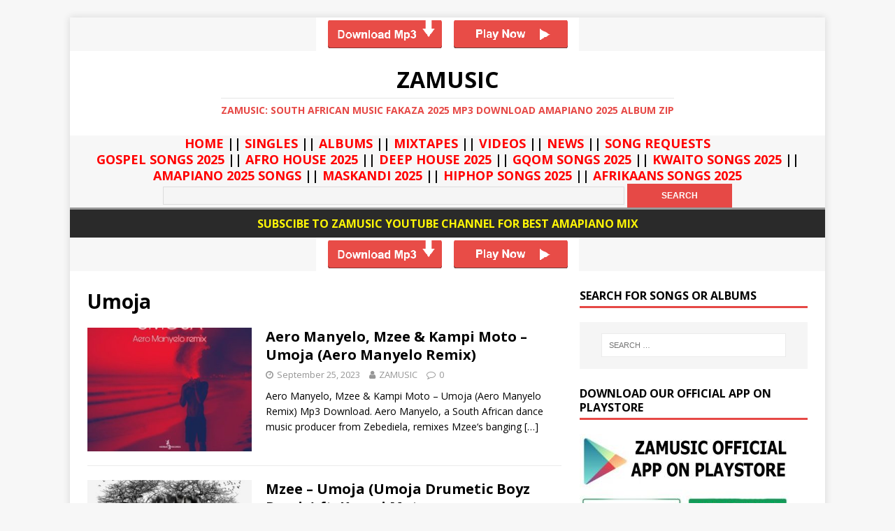

--- FILE ---
content_type: text/html; charset=UTF-8
request_url: https://zamusic.org/tag/umoja/
body_size: 354897
content:
<!DOCTYPE html>
<html class="no-js" lang="en-US">
<head>
    <meta name="google-site-verification" content="m20b1CEWcMfTsH7qZ2_RbR-O_YgOXVyEpB6X5Nxw2eM" />
<meta charset="UTF-8">
<meta name="viewport" content="width=device-width, initial-scale=1.0">
<link rel="stylesheet" href="https://use.fontawesome.com/releases/v5.2.0/css/all.css" integrity="sha384-hWVjflwFxL6sNzntih27bfxkr27PmbbK/iSvJ+a4+0owXq79v+lsFkW54bOGbiDQ" crossorigin="anonymous">
<link rel="profile" href="http://gmpg.org/xfn/11" />
<meta name='robots' content='index, follow, max-image-preview:large, max-snippet:-1, max-video-preview:-1' />
	<style>img:is([sizes="auto" i], [sizes^="auto," i]) { contain-intrinsic-size: 3000px 1500px }</style>
	
	<!-- This site is optimized with the Yoast SEO Premium plugin v25.3 (Yoast SEO v26.6) - https://yoast.com/wordpress/plugins/seo/ -->
	<title>Download Umoja 2025 Songs, Albums &amp; Mixtapes On Zamusic</title>
	<meta name="description" content="Download Latest Umoja 2025 Songs, Albums &amp; Mixtapes From The Stables Of The Best Umoja Download Website ZAMUSIC." />
	<link rel="canonical" href="https://zamusic.org/tag/umoja/" />
	<meta property="og:locale" content="en_US" />
	<meta property="og:type" content="article" />
	<meta property="og:title" content="Umoja Archives" />
	<meta property="og:description" content="Download Latest Umoja 2025 Songs, Albums &amp; Mixtapes From The Stables Of The Best Umoja Download Website ZAMUSIC." />
	<meta property="og:url" content="https://zamusic.org/tag/umoja/" />
	<meta property="og:site_name" content="ZAMUSIC" />
	<meta name="twitter:card" content="summary_large_image" />
	<meta name="twitter:site" content="@zamusic_portal" />
	<script type="application/ld+json" class="yoast-schema-graph">{"@context":"https://schema.org","@graph":[{"@type":"CollectionPage","@id":"https://zamusic.org/tag/umoja/","url":"https://zamusic.org/tag/umoja/","name":"Download Umoja 2025 Songs, Albums & Mixtapes On Zamusic","isPartOf":{"@id":"https://zamusic.org/#website"},"primaryImageOfPage":{"@id":"https://zamusic.org/tag/umoja/#primaryimage"},"image":{"@id":"https://zamusic.org/tag/umoja/#primaryimage"},"thumbnailUrl":"https://zamusic.org/wp-content/uploads/2023/09/Aero-Manyelo-Mzee-Kampi-Moto-–-Umoja-Aero-Manyelo-Remix-mp3-download-zamusic.jpg","description":"Download Latest Umoja 2025 Songs, Albums & Mixtapes From The Stables Of The Best Umoja Download Website ZAMUSIC.","breadcrumb":{"@id":"https://zamusic.org/tag/umoja/#breadcrumb"},"inLanguage":"en-US"},{"@type":"ImageObject","inLanguage":"en-US","@id":"https://zamusic.org/tag/umoja/#primaryimage","url":"https://zamusic.org/wp-content/uploads/2023/09/Aero-Manyelo-Mzee-Kampi-Moto-–-Umoja-Aero-Manyelo-Remix-mp3-download-zamusic.jpg","contentUrl":"https://zamusic.org/wp-content/uploads/2023/09/Aero-Manyelo-Mzee-Kampi-Moto-–-Umoja-Aero-Manyelo-Remix-mp3-download-zamusic.jpg","width":500,"height":500,"caption":"Aero Manyelo, Mzee, Kampi Moto, Umoja, Aero Manyelo Remix, mp3, download, datafilehost, toxicwap, fakaza, Afro House, Afro House 2023, Afro House Mix, Afro House Music, Afro Tech, House Music"},{"@type":"BreadcrumbList","@id":"https://zamusic.org/tag/umoja/#breadcrumb","itemListElement":[{"@type":"ListItem","position":1,"name":"ZAMUSIC DOWNLOAD","item":"https://zamusic.org/"},{"@type":"ListItem","position":2,"name":"Umoja"}]},{"@type":"WebSite","@id":"https://zamusic.org/#website","url":"https://zamusic.org/","name":"ZAMUSIC","description":"ZAMUSIC: South African Music Fakaza 2025 Mp3 Download Amapiano 2025 Album Zip","publisher":{"@id":"https://zamusic.org/#organization"},"potentialAction":[{"@type":"SearchAction","target":{"@type":"EntryPoint","urlTemplate":"https://zamusic.org/?s={search_term_string}"},"query-input":{"@type":"PropertyValueSpecification","valueRequired":true,"valueName":"search_term_string"}}],"inLanguage":"en-US"},{"@type":"Organization","@id":"https://zamusic.org/#organization","name":"ZAMUSIC OFFICIAL","url":"https://zamusic.org/","logo":{"@type":"ImageObject","inLanguage":"en-US","@id":"https://zamusic.org/#/schema/logo/image/","url":"https://zamusic.org/wp-content/uploads/2018/06/ZAMUSIC-LOGO.png","contentUrl":"https://zamusic.org/wp-content/uploads/2018/06/ZAMUSIC-LOGO.png","width":284,"height":282,"caption":"ZAMUSIC OFFICIAL"},"image":{"@id":"https://zamusic.org/#/schema/logo/image/"},"sameAs":["https://web.facebook.com/zamusicofficial/","https://x.com/zamusic_portal","https://www.instagram.com/zamusic_official/","https://za.pinterest.com/zamusicportal/","https://www.youtube.com/c/ZAMUSICPORTAL"]}]}</script>
	<!-- / Yoast SEO Premium plugin. -->


<link rel='dns-prefetch' href='//fonts.googleapis.com' />
<link rel="alternate" type="application/rss+xml" title="ZAMUSIC &raquo; Feed" href="https://zamusic.org/feed/" />
<link rel="alternate" type="application/rss+xml" title="ZAMUSIC &raquo; Comments Feed" href="https://zamusic.org/comments/feed/" />
<link rel="alternate" type="application/rss+xml" title="ZAMUSIC &raquo; Umoja Tag Feed" href="https://zamusic.org/tag/umoja/feed/" />
<script type="text/javascript">
/* <![CDATA[ */
window._wpemojiSettings = {"baseUrl":"https:\/\/s.w.org\/images\/core\/emoji\/16.0.1\/72x72\/","ext":".png","svgUrl":"https:\/\/s.w.org\/images\/core\/emoji\/16.0.1\/svg\/","svgExt":".svg","source":{"concatemoji":"https:\/\/zamusic.org\/wp-includes\/js\/wp-emoji-release.min.js?ver=6.8.3"}};
/*! This file is auto-generated */
!function(s,n){var o,i,e;function c(e){try{var t={supportTests:e,timestamp:(new Date).valueOf()};sessionStorage.setItem(o,JSON.stringify(t))}catch(e){}}function p(e,t,n){e.clearRect(0,0,e.canvas.width,e.canvas.height),e.fillText(t,0,0);var t=new Uint32Array(e.getImageData(0,0,e.canvas.width,e.canvas.height).data),a=(e.clearRect(0,0,e.canvas.width,e.canvas.height),e.fillText(n,0,0),new Uint32Array(e.getImageData(0,0,e.canvas.width,e.canvas.height).data));return t.every(function(e,t){return e===a[t]})}function u(e,t){e.clearRect(0,0,e.canvas.width,e.canvas.height),e.fillText(t,0,0);for(var n=e.getImageData(16,16,1,1),a=0;a<n.data.length;a++)if(0!==n.data[a])return!1;return!0}function f(e,t,n,a){switch(t){case"flag":return n(e,"\ud83c\udff3\ufe0f\u200d\u26a7\ufe0f","\ud83c\udff3\ufe0f\u200b\u26a7\ufe0f")?!1:!n(e,"\ud83c\udde8\ud83c\uddf6","\ud83c\udde8\u200b\ud83c\uddf6")&&!n(e,"\ud83c\udff4\udb40\udc67\udb40\udc62\udb40\udc65\udb40\udc6e\udb40\udc67\udb40\udc7f","\ud83c\udff4\u200b\udb40\udc67\u200b\udb40\udc62\u200b\udb40\udc65\u200b\udb40\udc6e\u200b\udb40\udc67\u200b\udb40\udc7f");case"emoji":return!a(e,"\ud83e\udedf")}return!1}function g(e,t,n,a){var r="undefined"!=typeof WorkerGlobalScope&&self instanceof WorkerGlobalScope?new OffscreenCanvas(300,150):s.createElement("canvas"),o=r.getContext("2d",{willReadFrequently:!0}),i=(o.textBaseline="top",o.font="600 32px Arial",{});return e.forEach(function(e){i[e]=t(o,e,n,a)}),i}function t(e){var t=s.createElement("script");t.src=e,t.defer=!0,s.head.appendChild(t)}"undefined"!=typeof Promise&&(o="wpEmojiSettingsSupports",i=["flag","emoji"],n.supports={everything:!0,everythingExceptFlag:!0},e=new Promise(function(e){s.addEventListener("DOMContentLoaded",e,{once:!0})}),new Promise(function(t){var n=function(){try{var e=JSON.parse(sessionStorage.getItem(o));if("object"==typeof e&&"number"==typeof e.timestamp&&(new Date).valueOf()<e.timestamp+604800&&"object"==typeof e.supportTests)return e.supportTests}catch(e){}return null}();if(!n){if("undefined"!=typeof Worker&&"undefined"!=typeof OffscreenCanvas&&"undefined"!=typeof URL&&URL.createObjectURL&&"undefined"!=typeof Blob)try{var e="postMessage("+g.toString()+"("+[JSON.stringify(i),f.toString(),p.toString(),u.toString()].join(",")+"));",a=new Blob([e],{type:"text/javascript"}),r=new Worker(URL.createObjectURL(a),{name:"wpTestEmojiSupports"});return void(r.onmessage=function(e){c(n=e.data),r.terminate(),t(n)})}catch(e){}c(n=g(i,f,p,u))}t(n)}).then(function(e){for(var t in e)n.supports[t]=e[t],n.supports.everything=n.supports.everything&&n.supports[t],"flag"!==t&&(n.supports.everythingExceptFlag=n.supports.everythingExceptFlag&&n.supports[t]);n.supports.everythingExceptFlag=n.supports.everythingExceptFlag&&!n.supports.flag,n.DOMReady=!1,n.readyCallback=function(){n.DOMReady=!0}}).then(function(){return e}).then(function(){var e;n.supports.everything||(n.readyCallback(),(e=n.source||{}).concatemoji?t(e.concatemoji):e.wpemoji&&e.twemoji&&(t(e.twemoji),t(e.wpemoji)))}))}((window,document),window._wpemojiSettings);
/* ]]> */
</script>
<style id='wp-emoji-styles-inline-css' type='text/css'>

	img.wp-smiley, img.emoji {
		display: inline !important;
		border: none !important;
		box-shadow: none !important;
		height: 1em !important;
		width: 1em !important;
		margin: 0 0.07em !important;
		vertical-align: -0.1em !important;
		background: none !important;
		padding: 0 !important;
	}
</style>
<link rel='stylesheet' id='wp-block-library-css' href='https://zamusic.org/wp-includes/css/dist/block-library/style.min.css?ver=6.8.3' type='text/css' media='all' />
<style id='classic-theme-styles-inline-css' type='text/css'>
/*! This file is auto-generated */
.wp-block-button__link{color:#fff;background-color:#32373c;border-radius:9999px;box-shadow:none;text-decoration:none;padding:calc(.667em + 2px) calc(1.333em + 2px);font-size:1.125em}.wp-block-file__button{background:#32373c;color:#fff;text-decoration:none}
</style>
<style id='global-styles-inline-css' type='text/css'>
:root{--wp--preset--aspect-ratio--square: 1;--wp--preset--aspect-ratio--4-3: 4/3;--wp--preset--aspect-ratio--3-4: 3/4;--wp--preset--aspect-ratio--3-2: 3/2;--wp--preset--aspect-ratio--2-3: 2/3;--wp--preset--aspect-ratio--16-9: 16/9;--wp--preset--aspect-ratio--9-16: 9/16;--wp--preset--color--black: #000000;--wp--preset--color--cyan-bluish-gray: #abb8c3;--wp--preset--color--white: #ffffff;--wp--preset--color--pale-pink: #f78da7;--wp--preset--color--vivid-red: #cf2e2e;--wp--preset--color--luminous-vivid-orange: #ff6900;--wp--preset--color--luminous-vivid-amber: #fcb900;--wp--preset--color--light-green-cyan: #7bdcb5;--wp--preset--color--vivid-green-cyan: #00d084;--wp--preset--color--pale-cyan-blue: #8ed1fc;--wp--preset--color--vivid-cyan-blue: #0693e3;--wp--preset--color--vivid-purple: #9b51e0;--wp--preset--gradient--vivid-cyan-blue-to-vivid-purple: linear-gradient(135deg,rgba(6,147,227,1) 0%,rgb(155,81,224) 100%);--wp--preset--gradient--light-green-cyan-to-vivid-green-cyan: linear-gradient(135deg,rgb(122,220,180) 0%,rgb(0,208,130) 100%);--wp--preset--gradient--luminous-vivid-amber-to-luminous-vivid-orange: linear-gradient(135deg,rgba(252,185,0,1) 0%,rgba(255,105,0,1) 100%);--wp--preset--gradient--luminous-vivid-orange-to-vivid-red: linear-gradient(135deg,rgba(255,105,0,1) 0%,rgb(207,46,46) 100%);--wp--preset--gradient--very-light-gray-to-cyan-bluish-gray: linear-gradient(135deg,rgb(238,238,238) 0%,rgb(169,184,195) 100%);--wp--preset--gradient--cool-to-warm-spectrum: linear-gradient(135deg,rgb(74,234,220) 0%,rgb(151,120,209) 20%,rgb(207,42,186) 40%,rgb(238,44,130) 60%,rgb(251,105,98) 80%,rgb(254,248,76) 100%);--wp--preset--gradient--blush-light-purple: linear-gradient(135deg,rgb(255,206,236) 0%,rgb(152,150,240) 100%);--wp--preset--gradient--blush-bordeaux: linear-gradient(135deg,rgb(254,205,165) 0%,rgb(254,45,45) 50%,rgb(107,0,62) 100%);--wp--preset--gradient--luminous-dusk: linear-gradient(135deg,rgb(255,203,112) 0%,rgb(199,81,192) 50%,rgb(65,88,208) 100%);--wp--preset--gradient--pale-ocean: linear-gradient(135deg,rgb(255,245,203) 0%,rgb(182,227,212) 50%,rgb(51,167,181) 100%);--wp--preset--gradient--electric-grass: linear-gradient(135deg,rgb(202,248,128) 0%,rgb(113,206,126) 100%);--wp--preset--gradient--midnight: linear-gradient(135deg,rgb(2,3,129) 0%,rgb(40,116,252) 100%);--wp--preset--font-size--small: 13px;--wp--preset--font-size--medium: 20px;--wp--preset--font-size--large: 36px;--wp--preset--font-size--x-large: 42px;--wp--preset--spacing--20: 0.44rem;--wp--preset--spacing--30: 0.67rem;--wp--preset--spacing--40: 1rem;--wp--preset--spacing--50: 1.5rem;--wp--preset--spacing--60: 2.25rem;--wp--preset--spacing--70: 3.38rem;--wp--preset--spacing--80: 5.06rem;--wp--preset--shadow--natural: 6px 6px 9px rgba(0, 0, 0, 0.2);--wp--preset--shadow--deep: 12px 12px 50px rgba(0, 0, 0, 0.4);--wp--preset--shadow--sharp: 6px 6px 0px rgba(0, 0, 0, 0.2);--wp--preset--shadow--outlined: 6px 6px 0px -3px rgba(255, 255, 255, 1), 6px 6px rgba(0, 0, 0, 1);--wp--preset--shadow--crisp: 6px 6px 0px rgba(0, 0, 0, 1);}:where(.is-layout-flex){gap: 0.5em;}:where(.is-layout-grid){gap: 0.5em;}body .is-layout-flex{display: flex;}.is-layout-flex{flex-wrap: wrap;align-items: center;}.is-layout-flex > :is(*, div){margin: 0;}body .is-layout-grid{display: grid;}.is-layout-grid > :is(*, div){margin: 0;}:where(.wp-block-columns.is-layout-flex){gap: 2em;}:where(.wp-block-columns.is-layout-grid){gap: 2em;}:where(.wp-block-post-template.is-layout-flex){gap: 1.25em;}:where(.wp-block-post-template.is-layout-grid){gap: 1.25em;}.has-black-color{color: var(--wp--preset--color--black) !important;}.has-cyan-bluish-gray-color{color: var(--wp--preset--color--cyan-bluish-gray) !important;}.has-white-color{color: var(--wp--preset--color--white) !important;}.has-pale-pink-color{color: var(--wp--preset--color--pale-pink) !important;}.has-vivid-red-color{color: var(--wp--preset--color--vivid-red) !important;}.has-luminous-vivid-orange-color{color: var(--wp--preset--color--luminous-vivid-orange) !important;}.has-luminous-vivid-amber-color{color: var(--wp--preset--color--luminous-vivid-amber) !important;}.has-light-green-cyan-color{color: var(--wp--preset--color--light-green-cyan) !important;}.has-vivid-green-cyan-color{color: var(--wp--preset--color--vivid-green-cyan) !important;}.has-pale-cyan-blue-color{color: var(--wp--preset--color--pale-cyan-blue) !important;}.has-vivid-cyan-blue-color{color: var(--wp--preset--color--vivid-cyan-blue) !important;}.has-vivid-purple-color{color: var(--wp--preset--color--vivid-purple) !important;}.has-black-background-color{background-color: var(--wp--preset--color--black) !important;}.has-cyan-bluish-gray-background-color{background-color: var(--wp--preset--color--cyan-bluish-gray) !important;}.has-white-background-color{background-color: var(--wp--preset--color--white) !important;}.has-pale-pink-background-color{background-color: var(--wp--preset--color--pale-pink) !important;}.has-vivid-red-background-color{background-color: var(--wp--preset--color--vivid-red) !important;}.has-luminous-vivid-orange-background-color{background-color: var(--wp--preset--color--luminous-vivid-orange) !important;}.has-luminous-vivid-amber-background-color{background-color: var(--wp--preset--color--luminous-vivid-amber) !important;}.has-light-green-cyan-background-color{background-color: var(--wp--preset--color--light-green-cyan) !important;}.has-vivid-green-cyan-background-color{background-color: var(--wp--preset--color--vivid-green-cyan) !important;}.has-pale-cyan-blue-background-color{background-color: var(--wp--preset--color--pale-cyan-blue) !important;}.has-vivid-cyan-blue-background-color{background-color: var(--wp--preset--color--vivid-cyan-blue) !important;}.has-vivid-purple-background-color{background-color: var(--wp--preset--color--vivid-purple) !important;}.has-black-border-color{border-color: var(--wp--preset--color--black) !important;}.has-cyan-bluish-gray-border-color{border-color: var(--wp--preset--color--cyan-bluish-gray) !important;}.has-white-border-color{border-color: var(--wp--preset--color--white) !important;}.has-pale-pink-border-color{border-color: var(--wp--preset--color--pale-pink) !important;}.has-vivid-red-border-color{border-color: var(--wp--preset--color--vivid-red) !important;}.has-luminous-vivid-orange-border-color{border-color: var(--wp--preset--color--luminous-vivid-orange) !important;}.has-luminous-vivid-amber-border-color{border-color: var(--wp--preset--color--luminous-vivid-amber) !important;}.has-light-green-cyan-border-color{border-color: var(--wp--preset--color--light-green-cyan) !important;}.has-vivid-green-cyan-border-color{border-color: var(--wp--preset--color--vivid-green-cyan) !important;}.has-pale-cyan-blue-border-color{border-color: var(--wp--preset--color--pale-cyan-blue) !important;}.has-vivid-cyan-blue-border-color{border-color: var(--wp--preset--color--vivid-cyan-blue) !important;}.has-vivid-purple-border-color{border-color: var(--wp--preset--color--vivid-purple) !important;}.has-vivid-cyan-blue-to-vivid-purple-gradient-background{background: var(--wp--preset--gradient--vivid-cyan-blue-to-vivid-purple) !important;}.has-light-green-cyan-to-vivid-green-cyan-gradient-background{background: var(--wp--preset--gradient--light-green-cyan-to-vivid-green-cyan) !important;}.has-luminous-vivid-amber-to-luminous-vivid-orange-gradient-background{background: var(--wp--preset--gradient--luminous-vivid-amber-to-luminous-vivid-orange) !important;}.has-luminous-vivid-orange-to-vivid-red-gradient-background{background: var(--wp--preset--gradient--luminous-vivid-orange-to-vivid-red) !important;}.has-very-light-gray-to-cyan-bluish-gray-gradient-background{background: var(--wp--preset--gradient--very-light-gray-to-cyan-bluish-gray) !important;}.has-cool-to-warm-spectrum-gradient-background{background: var(--wp--preset--gradient--cool-to-warm-spectrum) !important;}.has-blush-light-purple-gradient-background{background: var(--wp--preset--gradient--blush-light-purple) !important;}.has-blush-bordeaux-gradient-background{background: var(--wp--preset--gradient--blush-bordeaux) !important;}.has-luminous-dusk-gradient-background{background: var(--wp--preset--gradient--luminous-dusk) !important;}.has-pale-ocean-gradient-background{background: var(--wp--preset--gradient--pale-ocean) !important;}.has-electric-grass-gradient-background{background: var(--wp--preset--gradient--electric-grass) !important;}.has-midnight-gradient-background{background: var(--wp--preset--gradient--midnight) !important;}.has-small-font-size{font-size: var(--wp--preset--font-size--small) !important;}.has-medium-font-size{font-size: var(--wp--preset--font-size--medium) !important;}.has-large-font-size{font-size: var(--wp--preset--font-size--large) !important;}.has-x-large-font-size{font-size: var(--wp--preset--font-size--x-large) !important;}
:where(.wp-block-post-template.is-layout-flex){gap: 1.25em;}:where(.wp-block-post-template.is-layout-grid){gap: 1.25em;}
:where(.wp-block-columns.is-layout-flex){gap: 2em;}:where(.wp-block-columns.is-layout-grid){gap: 2em;}
:root :where(.wp-block-pullquote){font-size: 1.5em;line-height: 1.6;}
</style>
<link rel='stylesheet' id='mh-google-fonts-css' href='https://fonts.googleapis.com/css?family=Open+Sans:400,400italic,700,600' type='text/css' media='all' />
<link rel='stylesheet' id='mh-magazine-lite-css' href='https://zamusic.org/wp-content/themes/mh-magazine-lite/style.css?ver=10.8.6' type='text/css' media='all' />
<link rel='stylesheet' id='mh-font-awesome-css' href='https://zamusic.org/wp-content/themes/mh-magazine-lite/includes/font-awesome.min.css' type='text/css' media='all' />
<script type="text/javascript" src="https://zamusic.org/wp-includes/js/jquery/jquery.min.js?ver=3.7.1" id="jquery-core-js"></script>
<script type="text/javascript" src="https://zamusic.org/wp-includes/js/jquery/jquery-migrate.min.js?ver=3.4.1" id="jquery-migrate-js"></script>
<script type="text/javascript" id="jquery-js-after">
/* <![CDATA[ */
jQuery(document).ready(function() {
	jQuery(".b8a13ffd9f23cb778e6c0182f1910013").click(function() {
		jQuery.post(
			"https://zamusic.org/wp-admin/admin-ajax.php", {
				"action": "quick_adsense_onpost_ad_click",
				"quick_adsense_onpost_ad_index": jQuery(this).attr("data-index"),
				"quick_adsense_nonce": "160cf70b1a",
			}, function(response) { }
		);
	});
});
/* ]]> */
</script>
<script type="text/javascript" src="https://zamusic.org/wp-content/themes/mh-magazine-lite/js/scripts.js?ver=10.8.6" id="mh-scripts-js"></script>
<link rel="https://api.w.org/" href="https://zamusic.org/wp-json/" /><link rel="alternate" title="JSON" type="application/json" href="https://zamusic.org/wp-json/wp/v2/tags/276021" /><link rel="EditURI" type="application/rsd+xml" title="RSD" href="https://zamusic.org/xmlrpc.php?rsd" />
<meta name="generator" content="WordPress 6.8.3" />
<!--[if lt IE 9]>
<script src="https://zamusic.org/wp-content/themes/mh-magazine-lite/js/css3-mediaqueries.js"></script>
<![endif]-->
<link rel="icon" href="https://zamusic.org/wp-content/uploads/2018/06/cropped-ZAMUSIC-LOGO-32x32.png" sizes="32x32" />
<link rel="icon" href="https://zamusic.org/wp-content/uploads/2018/06/cropped-ZAMUSIC-LOGO-192x192.png" sizes="192x192" />
<link rel="apple-touch-icon" href="https://zamusic.org/wp-content/uploads/2018/06/cropped-ZAMUSIC-LOGO-180x180.png" />
<meta name="msapplication-TileImage" content="https://zamusic.org/wp-content/uploads/2018/06/cropped-ZAMUSIC-LOGO-270x270.png" />
<script data-cfasync="false" async type="text/javascript" src="//hy.redoutsologist.com/rJD8sAnSOjeCU6/130529"></script>
<!-- Google tag (gtag.js) -->
<script async src="https://www.googletagmanager.com/gtag/js?id=UA-50196754-17"></script>
<script>
  window.dataLayer = window.dataLayer || [];
  function gtag(){dataLayer.push(arguments);}
  gtag('js', new Date());

  gtag('config', 'UA-50196754-17');
</script>

<!-- Global site tag (gtag.js) - Google Analytics -->
<script async src="https://www.googletagmanager.com/gtag/js?id=G-TRY8Z72WTK"></script>
<script>
  window.dataLayer = window.dataLayer || [];
  function gtag(){dataLayer.push(arguments);}
  gtag('js', new Date());

  gtag('config', 'G-TRY8Z72WTK');
</script>


</head>
<body id="mh-mobile" class="archive tag tag-umoja tag-276021 wp-theme-mh-magazine-lite mh-right-sb" itemscope="itemscope" itemtype="http://schema.org/WebPage">

<div class="mh-container mh-container-outer">
<div align="center"><a href="https://wi.spleniidizzy.com/iBPvIu9MMv5xFgs86/134388" data-wpel-link="external" target="_blank" rel="nofollow external noopener noreferrer"><img class="aligncenter size-full wp-image-11629" src="https://zamusic.org/wp-content/uploads/2019/03/ad-image-png.png" alt="" width="376" height="48" /></a></div>

<div align="center"><div></div></div>
<header class="mh-header" itemscope="itemscope" itemtype="http://schema.org/WPHeader" align="center">
	<div class="mh-container mh-container-inner mh-row mh-clearfix">
		<div class="mh-custom-header mh-clearfix">
<div class="mh-site-identity">
<div class="mh-site-logo" role="banner" itemscope="itemscope" itemtype="http://schema.org/Brand">
<div class="mh-header-text">
<a class="mh-header-text-link" href="https://zamusic.org/" title="ZAMUSIC" rel="home follow noopener noreferrer" data-wpel-link="internal">
<h2 class="mh-header-title">ZAMUSIC</h2>
<h3 class="mh-header-tagline">ZAMUSIC: South African Music Fakaza 2025 Mp3 Download Amapiano 2025 Album Zip</h3>
</a>
</div>
</div>
</div>
</div>
	</div>
</header>
<div align="center" color="#FF0000">
		<h4><strong>
			<a href="https://zamusic.org/" data-wpel-link="internal" rel="follow noopener noreferrer"><span style="color: #ff0000;">HOME</span></a> ||
			<a href="https://zamusic.org/song-downloads/" data-wpel-link="internal" rel="follow noopener noreferrer"><span style="color: #ff0000;">SINGLES</span></a> ||
			<a href="https://zamusic.org/album-download/" data-wpel-link="internal" rel="follow noopener noreferrer"><span style="color: #ff0000;">ALBUMS</span></a>  ||
			<a href="https://zamusic.org/mixtapes/" data-wpel-link="internal" rel="follow noopener noreferrer"><span style="color: #ff0000;">MIXTAPES</span></a> ||
			<a href="https://zamusic.org/videos/" data-wpel-link="internal" rel="follow noopener noreferrer"><span style="color: #ff0000;">VIDEOS</span></a> ||
			<a href="https://zamusic.org/news/" data-wpel-link="internal" rel="follow noopener noreferrer"><span style="color: #ff0000;">NEWS</span></a> ||
			<a href="https://zamusic.org/song-requests/" data-wpel-link="internal" rel="follow noopener noreferrer"><span style="color: #ff0000;">SONG REQUESTS</span></a>
			<p>
				<a href="https://zamusic.org/gospel-songs/" data-wpel-link="internal" rel="follow noopener noreferrer"><span style="color: #ff0000;">GOSPEL SONGS 2025</span></a>  ||
				<a href="https://zamusic.org/tag/afro-house-music/" data-wpel-link="internal" rel="follow noopener noreferrer"><span style="color: #ff0000;">AFRO HOUSE 2025</span></a>  ||
				<a href="https://zamusic.org/tag/deep-house/" data-wpel-link="internal" rel="follow noopener noreferrer"><span style="color: #ff0000;">DEEP HOUSE 2025</span></a>  ||
				<a href="https://zamusic.org/tag/gqom-song/" data-wpel-link="internal" rel="follow noopener noreferrer"><span style="color: #ff0000;">GQOM SONGS 2025</span></a>  ||
				<a href="https://zamusic.org/tag/kwaito-songs/" data-wpel-link="internal" rel="follow noopener noreferrer"><span style="color: #ff0000;">KWAITO SONGS 2025</span></a>  ||
				<a href="https://zamusic.org/tag/amapiano/" data-wpel-link="internal" rel="follow noopener noreferrer"><span style="color: #ff0000;">AMAPIANO 2025 SONGS</span></a>  ||
				<a href="https://zamusic.org/tag/maskandi/" data-wpel-link="internal" rel="follow noopener noreferrer"><span style="color: #ff0000;">MASKANDI 2025</span></a>  ||
				<a href="https://zamusic.org/tag/hiphop/" data-wpel-link="internal" rel="follow noopener noreferrer"><span style="color: #ff0000;">HIPHOP SONGS 2025</span></a>  ||
				<a href="https://zamusic.org/tag/afrikaans/" data-wpel-link="internal" rel="follow noopener noreferrer"><span style="color: #ff0000;">AFRIKAANS SONGS 2025</span></a>
			</p>
		</strong></h4>   
		</div>
		
		
<div align="center" color="#FF0000">

	</div>
	
	<div><form role="search" method="get" id="searchform" action="https://zamusic.org/" align="center">
    <div><label class="screen-reader-text" for="s">Search for:</label>
        <input type="text" value="" name="s" id="s" />
        <input type="submit" id="searchsubmit" value="Search" />
    </div>
</form></div>

<!-- <center><iframe src="https://ak.sacedoamte.net/4/8001472" width="728" height="90" scrolling="no" marginwidth="0" marginheight="0" frameborder="0"></iframe></center> -->

<div class="mh-copyright-wrap" align="center"><a href="https://www.youtube.com/channel/UCEQM3SWTGPGoWOLWD5-93ig/" data-wpel-link="external" target="_blank" rel="nofollow external noopener noreferrer"><h5><span style="color: #fff606;">SUBSCIBE TO ZAMUSIC YOUTUBE CHANNEL FOR BEST AMAPIANO MIX</span></h3></a></div>

<div align="center"><a href="https://wi.spleniidizzy.com/iBPvIu9MMv5xFgs86/134388" data-wpel-link="external" target="_blank" rel="nofollow external noopener noreferrer"><img class="aligncenter size-full wp-image-11629" src="https://zamusic.org/wp-content/uploads/2019/03/ad-image-png.png" alt="" width="376" height="48" /></a></div> 

<!-- <div class="mh-copyright-wrap" align="center"><a href="https://twitter.com/zamusic_portal" data-wpel-link="external" target="_blank" rel="nofollow external noopener noreferrer"><h5><span style="color: #fff606;">CLICK HERE TO FOLLOW US ON TWITTER FOR UPDATES!!</span></h3></a></div> -->

<!-- <div class="mh-copyright-wrap" align="center"><a href="https://zamusic.org/music-promotions/" data-wpel-link="internal" rel="follow noopener noreferrer"><h5><span style="color: #fff606;">SONG UPLOAD COST $5 AND ALBUM UPLOAD COST $20 <br>SEND US AN EMAIL TO PAY & UPLOAD YOUR SONG TODAY!</span></h3></a></div> -->

<!--   <div align="center"><a href="https://ak.sacedoamte.net/4/8001472" data-wpel-link="external" target="_blank" rel="nofollow external noopener noreferrer"><img class="aligncenter size-full wp-image-111068" src="https://zamusic.org/wp-content/uploads/2022/12/zamusic-png.png" alt="" width="728" height="90" /></a></div> -->
<div class="mh-wrapper mh-clearfix">
	<div id="main-content" class="mh-loop mh-content" role="main">			<header class="page-header"><h1 class="page-title">Umoja</h1>			</header><article class="mh-loop-item mh-clearfix post-408059 post type-post status-publish format-standard has-post-thumbnail hentry category-song-downloads tag-aero-manyelo tag-aero-manyelo-remix tag-afro-house tag-afro-house-2023 tag-afro-house-mix tag-afro-house-music tag-afro-tech tag-datafilehost tag-download tag-fakaza tag-house-music tag-kampi-moto tag-mp3 tag-mzee tag-toxicwap tag-umoja">
	<figure class="mh-loop-thumb">
		<a href="https://zamusic.org/aero-manyelo-mzee-kampi-moto-umoja-aero-manyelo-remix/" data-wpel-link="internal" rel="follow noopener noreferrer"><img width="326" height="245" src="https://zamusic.org/wp-content/uploads/2023/09/Aero-Manyelo-Mzee-Kampi-Moto-–-Umoja-Aero-Manyelo-Remix-mp3-download-zamusic-326x245.jpg" class="attachment-mh-magazine-lite-medium size-mh-magazine-lite-medium wp-post-image" alt="Aero Manyelo, Mzee, Kampi Moto, Umoja, Aero Manyelo Remix, mp3, download, datafilehost, toxicwap, fakaza, Afro House, Afro House 2023, Afro House Mix, Afro House Music, Afro Tech, House Music" decoding="async" fetchpriority="high" srcset="https://zamusic.org/wp-content/uploads/2023/09/Aero-Manyelo-Mzee-Kampi-Moto-–-Umoja-Aero-Manyelo-Remix-mp3-download-zamusic-326x245.jpg 326w, https://zamusic.org/wp-content/uploads/2023/09/Aero-Manyelo-Mzee-Kampi-Moto-–-Umoja-Aero-Manyelo-Remix-mp3-download-zamusic-80x60.jpg 80w" sizes="(max-width: 326px) 100vw, 326px" />		</a>
	</figure>
	<div class="mh-loop-content mh-clearfix">
		<header class="mh-loop-header">
			<h3 class="entry-title mh-loop-title">
				<a href="https://zamusic.org/aero-manyelo-mzee-kampi-moto-umoja-aero-manyelo-remix/" rel="bookmark follow noopener noreferrer" data-wpel-link="internal">
					Aero Manyelo, Mzee &#038; Kampi Moto – Umoja (Aero Manyelo Remix)				</a>
			</h3>
			<div class="mh-meta mh-loop-meta">
				<span class="mh-meta-date updated"><i class="fa fa-clock-o"></i>September 25, 2023</span>
<span class="mh-meta-author author vcard"><i class="fa fa-user"></i><a class="fn" href="https://zamusic.org/author/zaella/" data-wpel-link="internal" rel="follow noopener noreferrer">ZAMUSIC</a></span>
<span class="mh-meta-comments"><i class="fa fa-comment-o"></i><a class="mh-comment-count-link" href="https://zamusic.org/aero-manyelo-mzee-kampi-moto-umoja-aero-manyelo-remix/#mh-comments" data-wpel-link="internal" rel="follow noopener noreferrer">0</a></span>
			</div>
		</header>
		<div class="mh-loop-excerpt">
			<div class="mh-excerpt"><p>Aero Manyelo, Mzee &amp; Kampi Moto – Umoja (Aero Manyelo Remix) Mp3 Download. Aero Manyelo, a South African dance music producer from Zebediela, remixes Mzee‘s banging <a class="mh-excerpt-more" href="https://zamusic.org/aero-manyelo-mzee-kampi-moto-umoja-aero-manyelo-remix/" title="Aero Manyelo, Mzee &#038; Kampi Moto – Umoja (Aero Manyelo Remix)" data-wpel-link="internal" rel="follow noopener noreferrer">[&#8230;]</a></p>
</div>		</div>
	</div>
	
</article>
<article class="mh-loop-item mh-clearfix post-247693 post type-post status-publish format-standard has-post-thumbnail hentry category-download tag-afro-house tag-afro-house-2021 tag-afro-house-mix tag-afro-house-music tag-afro-tech tag-datafilehost tag-download tag-fakaza tag-house-music tag-kampi-moto tag-mp3 tag-mzee tag-toxicwap tag-umoja tag-umoja-drumetic-boyz-remix">
	<figure class="mh-loop-thumb">
		<a href="https://zamusic.org/mzee-umoja-umoja-drumetic-boyz-remix-ft-kampi-moto/" data-wpel-link="internal" rel="follow noopener noreferrer"><img width="326" height="245" src="https://zamusic.org/wp-content/uploads/2021/06/Mzee-–-Rise-mp3-download-zamusic-326x245.jpg" class="attachment-mh-magazine-lite-medium size-mh-magazine-lite-medium wp-post-image" alt="Mzee, Rise, download ,zip, zippyshare, fakaza, EP, datafilehost, album, Afro House, Afro House 2021, Afro House Mix, Afro House Music, Afro Tech, House Music" decoding="async" srcset="https://zamusic.org/wp-content/uploads/2021/06/Mzee-–-Rise-mp3-download-zamusic-326x245.jpg 326w, https://zamusic.org/wp-content/uploads/2021/06/Mzee-–-Rise-mp3-download-zamusic-80x60.jpg 80w" sizes="(max-width: 326px) 100vw, 326px" />		</a>
	</figure>
	<div class="mh-loop-content mh-clearfix">
		<header class="mh-loop-header">
			<h3 class="entry-title mh-loop-title">
				<a href="https://zamusic.org/mzee-umoja-umoja-drumetic-boyz-remix-ft-kampi-moto/" rel="bookmark follow noopener noreferrer" data-wpel-link="internal">
					Mzee – Umoja (Umoja Drumetic Boyz Remix) ft. Kampi Moto				</a>
			</h3>
			<div class="mh-meta mh-loop-meta">
				<span class="mh-meta-date updated"><i class="fa fa-clock-o"></i>June 24, 2021</span>
<span class="mh-meta-author author vcard"><i class="fa fa-user"></i><a class="fn" href="https://zamusic.org/author/zaella/" data-wpel-link="internal" rel="follow noopener noreferrer">ZAMUSIC</a></span>
<span class="mh-meta-comments"><i class="fa fa-comment-o"></i><a class="mh-comment-count-link" href="https://zamusic.org/mzee-umoja-umoja-drumetic-boyz-remix-ft-kampi-moto/#mh-comments" data-wpel-link="internal" rel="follow noopener noreferrer">0</a></span>
			</div>
		</header>
		<div class="mh-loop-excerpt">
			<div class="mh-excerpt"><p>Mzee – Umoja (Umoja Drumetic Boyz Remix) ft. Kampi Moto Mp3 Download. Stream And Download “Mzee – Umoja (Umoja Drumetic Boyz Remix) ft. Kampi Moto” Mp3 320kbps <a class="mh-excerpt-more" href="https://zamusic.org/mzee-umoja-umoja-drumetic-boyz-remix-ft-kampi-moto/" title="Mzee – Umoja (Umoja Drumetic Boyz Remix) ft. Kampi Moto" data-wpel-link="internal" rel="follow noopener noreferrer">[&#8230;]</a></p>
</div>		</div>
	</div>
	
</article>
<article class="mh-loop-item mh-clearfix post-190231 post type-post status-publish format-standard has-post-thumbnail hentry category-download tag-amapiano tag-amapiano-2020 tag-amapiano-mix tag-amapiano-music tag-camblom-subaria tag-datafilehost tag-download tag-fakaza tag-house-music tag-mp3 tag-toxicwap tag-umoja">
	<figure class="mh-loop-thumb">
		<a href="https://zamusic.org/camblom-subaria-umoja/" data-wpel-link="internal" rel="follow noopener noreferrer"><img width="225" height="225" src="https://zamusic.org/wp-content/uploads/2020/08/AlBUM-Camblom-Subaria-–-Amapiano-Wave-mp3-download-zamusic.jpg" class="attachment-mh-magazine-lite-medium size-mh-magazine-lite-medium wp-post-image" alt="Camblom Subaria, Amapiano Wave, download ,zip, zippyshare, fakaza, EP, datafilehost, album, House Music, Amapiano, Amapiano 2020, Amapiano Mix, Amapiano Music" decoding="async" srcset="https://zamusic.org/wp-content/uploads/2020/08/AlBUM-Camblom-Subaria-–-Amapiano-Wave-mp3-download-zamusic.jpg 225w, https://zamusic.org/wp-content/uploads/2020/08/AlBUM-Camblom-Subaria-–-Amapiano-Wave-mp3-download-zamusic-150x150.jpg 150w" sizes="(max-width: 225px) 100vw, 225px" />		</a>
	</figure>
	<div class="mh-loop-content mh-clearfix">
		<header class="mh-loop-header">
			<h3 class="entry-title mh-loop-title">
				<a href="https://zamusic.org/camblom-subaria-umoja/" rel="bookmark follow noopener noreferrer" data-wpel-link="internal">
					Camblom Subaria – Umoja				</a>
			</h3>
			<div class="mh-meta mh-loop-meta">
				<span class="mh-meta-date updated"><i class="fa fa-clock-o"></i>September 17, 2020</span>
<span class="mh-meta-author author vcard"><i class="fa fa-user"></i><a class="fn" href="https://zamusic.org/author/zaella/" data-wpel-link="internal" rel="follow noopener noreferrer">ZAMUSIC</a></span>
<span class="mh-meta-comments"><i class="fa fa-comment-o"></i><a class="mh-comment-count-link" href="https://zamusic.org/camblom-subaria-umoja/#mh-comments" data-wpel-link="internal" rel="follow noopener noreferrer">0</a></span>
			</div>
		</header>
		<div class="mh-loop-excerpt">
			<div class="mh-excerpt"><p>Camblom Subaria – Umoja Mp3 Download. Stream And Download “Camblom Subaria – Umoja&#8221; Mp3 320kbps Descarger Torrent Fakaza 2020 Song datafilehost CDQ Itunes Song Below. <a class="mh-excerpt-more" href="https://zamusic.org/camblom-subaria-umoja/" title="Camblom Subaria – Umoja" data-wpel-link="internal" rel="follow noopener noreferrer">[&#8230;]</a></p>
</div>		</div>
	</div>
	
</article>
<article class="mh-loop-item mh-clearfix post-107857 post type-post status-publish format-standard has-post-thumbnail hentry category-download tag-afro-house tag-afro-house-2019 tag-afro-house-mix tag-afro-house-music tag-afro-tech tag-datafilehost tag-download tag-fakaza tag-house-music tag-kampi-moto tag-mp3 tag-rafiki tag-toxicwap tag-umoja">
	<figure class="mh-loop-thumb">
		<a href="https://zamusic.org/rafiki-umoja-feat-kampi-moto/" data-wpel-link="internal" rel="follow noopener noreferrer"><img width="326" height="245" src="https://zamusic.org/wp-content/uploads/2019/10/ALBUM-Rafiki-–-Mboka-Mboka-zamusic-326x245.jpg" class="attachment-mh-magazine-lite-medium size-mh-magazine-lite-medium wp-post-image" alt="Rafiki, Mboka Mboka, download ,zip, zippyshare, fakaza, EP, datafilehost, album, Afro House, Afro House 2019, Afro House Mix, Afro House Music, Afro Tech, House Music" decoding="async" loading="lazy" srcset="https://zamusic.org/wp-content/uploads/2019/10/ALBUM-Rafiki-–-Mboka-Mboka-zamusic-326x245.jpg 326w, https://zamusic.org/wp-content/uploads/2019/10/ALBUM-Rafiki-–-Mboka-Mboka-zamusic-80x60.jpg 80w" sizes="auto, (max-width: 326px) 100vw, 326px" />		</a>
	</figure>
	<div class="mh-loop-content mh-clearfix">
		<header class="mh-loop-header">
			<h3 class="entry-title mh-loop-title">
				<a href="https://zamusic.org/rafiki-umoja-feat-kampi-moto/" rel="bookmark follow noopener noreferrer" data-wpel-link="internal">
					Rafiki – Umoja (Feat. Kampi Moto)				</a>
			</h3>
			<div class="mh-meta mh-loop-meta">
				<span class="mh-meta-date updated"><i class="fa fa-clock-o"></i>November 2, 2019</span>
<span class="mh-meta-author author vcard"><i class="fa fa-user"></i><a class="fn" href="https://zamusic.org/author/boskytunez/" data-wpel-link="internal" rel="follow noopener noreferrer">ZAMUSIC</a></span>
<span class="mh-meta-comments"><i class="fa fa-comment-o"></i><a class="mh-comment-count-link" href="https://zamusic.org/rafiki-umoja-feat-kampi-moto/#mh-comments" data-wpel-link="internal" rel="follow noopener noreferrer">0</a></span>
			</div>
		</header>
		<div class="mh-loop-excerpt">
			<div class="mh-excerpt"><p>Rafiki – Umoja (Feat. Kampi Moto) Mp3 Download. Stream And Download “Rafiki – Umoja (Feat. Kampi Moto)&#8221; Mp3 Fakaza datafilehost 320kbps Descarger Torrent CDQ Itunes <a class="mh-excerpt-more" href="https://zamusic.org/rafiki-umoja-feat-kampi-moto/" title="Rafiki – Umoja (Feat. Kampi Moto)" data-wpel-link="internal" rel="follow noopener noreferrer">[&#8230;]</a></p>
</div>		</div>
	</div>
	
</article>
	  <div align="center"><a href="https://onclickalgo.com/jump/next.php?r=10437930" data-wpel-link="external" target="_blank" rel="nofollow external noopener noreferrer"><img class="aligncenter size-full wp-image-11629" src="https://zamusic.org/wp-content/uploads/2019/03/ad-image-png.png" alt="" width="376" height="48" /></a></div> 
			</div>
	<aside class="mh-widget-col-1 mh-sidebar" itemscope="itemscope" itemtype="http://schema.org/WPSideBar"><div id="search-3" class="mh-widget widget_search"><h4 class="mh-widget-title"><span class="mh-widget-title-inner">SEARCH FOR SONGS OR ALBUMS</span></h4><form role="search" method="get" class="search-form" action="https://zamusic.org/">
				<label>
					<span class="screen-reader-text">Search for:</span>
					<input type="search" class="search-field" placeholder="Search &hellip;" value="" name="s" />
				</label>
				<input type="submit" class="search-submit" value="Search" />
			</form></div><div id="media_image-6" class="mh-widget widget_media_image"><h4 class="mh-widget-title"><span class="mh-widget-title-inner">DOWNLOAD OUR OFFICIAL APP ON PLAYSTORE</span></h4><a href="https://play.google.com/store/apps/details?id=com.supervas.zamusic" data-wpel-link="external" target="_blank" rel="nofollow external noopener noreferrer"><img width="300" height="144" src="https://zamusic.org/wp-content/uploads/2020/06/zamusic-music-app-on-playstore-main-300x144.jpg" class="image wp-image-167104  attachment-medium size-medium" alt="zamusic music app on playstore main" style="max-width: 100%; height: auto;" decoding="async" loading="lazy" srcset="https://zamusic.org/wp-content/uploads/2020/06/zamusic-music-app-on-playstore-main-300x144.jpg 300w, https://zamusic.org/wp-content/uploads/2020/06/zamusic-music-app-on-playstore-main-768x369.jpg 768w, https://zamusic.org/wp-content/uploads/2020/06/zamusic-music-app-on-playstore-main.jpg 873w" sizes="auto, (max-width: 300px) 100vw, 300px" /></a></div><div id="mh_custom_posts-5" class="mh-widget mh_custom_posts"><h4 class="mh-widget-title"><span class="mh-widget-title-inner"><a href="https://zamusic.org/featured/" class="mh-widget-title-link" data-wpel-link="internal" rel="follow noopener noreferrer">HOTTEST RIGHT NOW !!!</a></span></h4>			<ul class="mh-custom-posts-widget mh-clearfix">					<li class="post-531492 mh-custom-posts-item mh-custom-posts-small mh-clearfix">
						<figure class="mh-custom-posts-thumb">
							<a href="https://zamusic.org/mash_keys-jazz-grooves-ft-amapiano-groove-records-hot-2026-song/" title="Mash_Keys – Jazz Grooves Ft. Amapiano Groove Records (Hot 2026 Song)" data-wpel-link="internal" rel="follow noopener noreferrer"><img width="80" height="60" src="https://zamusic.org/wp-content/uploads/2026/01/Mash_Keys-–-Jazz-Grooves-Ft.-Amapiano-Groove-Records-Hot-2026-Song-80x60.jpg" class="attachment-mh-magazine-lite-small size-mh-magazine-lite-small wp-post-image" alt="Mash_Keys – Jazz Grooves Ft. Amapiano Groove Records (Hot 2026 Song)" decoding="async" loading="lazy" srcset="https://zamusic.org/wp-content/uploads/2026/01/Mash_Keys-–-Jazz-Grooves-Ft.-Amapiano-Groove-Records-Hot-2026-Song-80x60.jpg 80w, https://zamusic.org/wp-content/uploads/2026/01/Mash_Keys-–-Jazz-Grooves-Ft.-Amapiano-Groove-Records-Hot-2026-Song-678x509.jpg 678w, https://zamusic.org/wp-content/uploads/2026/01/Mash_Keys-–-Jazz-Grooves-Ft.-Amapiano-Groove-Records-Hot-2026-Song-326x245.jpg 326w" sizes="auto, (max-width: 80px) 100vw, 80px" />							</a>
						</figure>
						<div class="mh-custom-posts-header">
							<p class="mh-custom-posts-small-title">
								<a href="https://zamusic.org/mash_keys-jazz-grooves-ft-amapiano-groove-records-hot-2026-song/" title="Mash_Keys – Jazz Grooves Ft. Amapiano Groove Records (Hot 2026 Song)" data-wpel-link="internal" rel="follow noopener noreferrer">
									Mash_Keys – Jazz Grooves Ft. Amapiano Groove Records (Hot 2026 Song)								</a>
							</p>
							<div class="mh-meta mh-custom-posts-meta">
								<span class="mh-meta-date updated"><i class="fa fa-clock-o"></i>January 16, 2026</span>
<span class="mh-meta-comments"><i class="fa fa-comment-o"></i><a class="mh-comment-count-link" href="https://zamusic.org/mash_keys-jazz-grooves-ft-amapiano-groove-records-hot-2026-song/#mh-comments" data-wpel-link="internal" rel="follow noopener noreferrer">0</a></span>
							</div>
						</div>
					</li>					<li class="post-527856 mh-custom-posts-item mh-custom-posts-small mh-clearfix">
						<figure class="mh-custom-posts-thumb">
							<a href="https://zamusic.org/album-kelvin-momo-nwana-wa-mutsonga/" title="ALBUM: Kelvin Momo – N’wana Wa Mutsonga" data-wpel-link="internal" rel="follow noopener noreferrer"><img width="80" height="60" src="https://zamusic.org/wp-content/uploads/2025/12/Kelvin-Momo-–-Nwana-Wa-Mutsonga-mp3-download-zamusic-80x60.jpg" class="attachment-mh-magazine-lite-small size-mh-magazine-lite-small wp-post-image" alt="Kelvin Momo, N’wana Wa Mutsonga, download, zip, zippyshare, fakaza, EP, datafilehost, album, House Music, Amapinao, Amapiano 2025, Amapiano Mix, Amapiano Music" decoding="async" loading="lazy" srcset="https://zamusic.org/wp-content/uploads/2025/12/Kelvin-Momo-–-Nwana-Wa-Mutsonga-mp3-download-zamusic-80x60.jpg 80w, https://zamusic.org/wp-content/uploads/2025/12/Kelvin-Momo-–-Nwana-Wa-Mutsonga-mp3-download-zamusic-326x245.jpg 326w" sizes="auto, (max-width: 80px) 100vw, 80px" />							</a>
						</figure>
						<div class="mh-custom-posts-header">
							<p class="mh-custom-posts-small-title">
								<a href="https://zamusic.org/album-kelvin-momo-nwana-wa-mutsonga/" title="ALBUM: Kelvin Momo – N’wana Wa Mutsonga" data-wpel-link="internal" rel="follow noopener noreferrer">
									ALBUM: Kelvin Momo – N’wana Wa Mutsonga								</a>
							</p>
							<div class="mh-meta mh-custom-posts-meta">
								<span class="mh-meta-date updated"><i class="fa fa-clock-o"></i>December 12, 2025</span>
<span class="mh-meta-comments"><i class="fa fa-comment-o"></i><a class="mh-comment-count-link" href="https://zamusic.org/album-kelvin-momo-nwana-wa-mutsonga/#mh-comments" data-wpel-link="internal" rel="follow noopener noreferrer">0</a></span>
							</div>
						</div>
					</li>					<li class="post-528071 mh-custom-posts-item mh-custom-posts-small mh-clearfix">
						<figure class="mh-custom-posts-thumb">
							<a href="https://zamusic.org/ep-scotts-maphuma-piato-chapter-1/" title="EP: Scotts Maphuma – Piato (chapter 1)" data-wpel-link="internal" rel="follow noopener noreferrer"><img width="80" height="60" src="https://zamusic.org/wp-content/uploads/2025/12/Scotts-Maphuma-–-Piato-chapter-1-mp3-download-zamusic-80x60.jpg" class="attachment-mh-magazine-lite-small size-mh-magazine-lite-small wp-post-image" alt="Scotts Maphuma, Piato, chapter 1, download, zip, zippyshare, fakaza, EP, datafilehost, album, House Music, Amapinao, Amapiano 2025, Amapiano Mix, Amapiano Music" decoding="async" loading="lazy" srcset="https://zamusic.org/wp-content/uploads/2025/12/Scotts-Maphuma-–-Piato-chapter-1-mp3-download-zamusic-80x60.jpg 80w, https://zamusic.org/wp-content/uploads/2025/12/Scotts-Maphuma-–-Piato-chapter-1-mp3-download-zamusic-320x245.jpg 320w" sizes="auto, (max-width: 80px) 100vw, 80px" />							</a>
						</figure>
						<div class="mh-custom-posts-header">
							<p class="mh-custom-posts-small-title">
								<a href="https://zamusic.org/ep-scotts-maphuma-piato-chapter-1/" title="EP: Scotts Maphuma – Piato (chapter 1)" data-wpel-link="internal" rel="follow noopener noreferrer">
									EP: Scotts Maphuma – Piato (chapter 1)								</a>
							</p>
							<div class="mh-meta mh-custom-posts-meta">
								<span class="mh-meta-date updated"><i class="fa fa-clock-o"></i>December 12, 2025</span>
<span class="mh-meta-comments"><i class="fa fa-comment-o"></i><a class="mh-comment-count-link" href="https://zamusic.org/ep-scotts-maphuma-piato-chapter-1/#mh-comments" data-wpel-link="internal" rel="follow noopener noreferrer">0</a></span>
							</div>
						</div>
					</li>					<li class="post-528057 mh-custom-posts-item mh-custom-posts-small mh-clearfix">
						<figure class="mh-custom-posts-thumb">
							<a href="https://zamusic.org/ep-sun-el-musician-under-the-sun-part-one/" title="EP: Sun-EL Musician – Under The Sun (Part One)" data-wpel-link="internal" rel="follow noopener noreferrer"><img width="80" height="60" src="https://zamusic.org/wp-content/uploads/2025/12/Sun-EL-Musician-–-Under-The-Sun-Part-One-mp3-download-zamusic-80x60.webp" class="attachment-mh-magazine-lite-small size-mh-magazine-lite-small wp-post-image" alt="Sun-EL Musician, Under The Sun, Part One, download ,zip, zippyshare, fakaza, EP, datafilehost, album, Afro House, Afro House 2025, Afro House Mix, Afro House Music, Afro Tech, House Music" decoding="async" loading="lazy" srcset="https://zamusic.org/wp-content/uploads/2025/12/Sun-EL-Musician-–-Under-The-Sun-Part-One-mp3-download-zamusic-80x60.webp 80w, https://zamusic.org/wp-content/uploads/2025/12/Sun-EL-Musician-–-Under-The-Sun-Part-One-mp3-download-zamusic-678x509.webp 678w, https://zamusic.org/wp-content/uploads/2025/12/Sun-EL-Musician-–-Under-The-Sun-Part-One-mp3-download-zamusic-326x245.webp 326w" sizes="auto, (max-width: 80px) 100vw, 80px" />							</a>
						</figure>
						<div class="mh-custom-posts-header">
							<p class="mh-custom-posts-small-title">
								<a href="https://zamusic.org/ep-sun-el-musician-under-the-sun-part-one/" title="EP: Sun-EL Musician – Under The Sun (Part One)" data-wpel-link="internal" rel="follow noopener noreferrer">
									EP: Sun-EL Musician – Under The Sun (Part One)								</a>
							</p>
							<div class="mh-meta mh-custom-posts-meta">
								<span class="mh-meta-date updated"><i class="fa fa-clock-o"></i>December 12, 2025</span>
<span class="mh-meta-comments"><i class="fa fa-comment-o"></i><a class="mh-comment-count-link" href="https://zamusic.org/ep-sun-el-musician-under-the-sun-part-one/#mh-comments" data-wpel-link="internal" rel="follow noopener noreferrer">0</a></span>
							</div>
						</div>
					</li>					<li class="post-528042 mh-custom-posts-item mh-custom-posts-small mh-clearfix">
						<figure class="mh-custom-posts-thumb">
							<a href="https://zamusic.org/album-gaba-cannal-el-roi-the-god-who-sees-me/" title="ALBUM: Gaba Cannal – EL ROI: The God Who Sees Me" data-wpel-link="internal" rel="follow noopener noreferrer"><img width="80" height="60" src="https://zamusic.org/wp-content/uploads/2025/12/Gaba-Cannal-–-EL-ROI-The-God-Who-Sees-Me-mp3-download-zamusic-80x60.webp" class="attachment-mh-magazine-lite-small size-mh-magazine-lite-small wp-post-image" alt="Gaba Cannal, EL ROI, The God Who Sees Me, download, zip, zippyshare, fakaza, EP, datafilehost, album, House Music, Amapinao, Amapiano 2025, Amapiano Mix, Amapiano Music" decoding="async" loading="lazy" srcset="https://zamusic.org/wp-content/uploads/2025/12/Gaba-Cannal-–-EL-ROI-The-God-Who-Sees-Me-mp3-download-zamusic-80x60.webp 80w, https://zamusic.org/wp-content/uploads/2025/12/Gaba-Cannal-–-EL-ROI-The-God-Who-Sees-Me-mp3-download-zamusic-678x509.webp 678w, https://zamusic.org/wp-content/uploads/2025/12/Gaba-Cannal-–-EL-ROI-The-God-Who-Sees-Me-mp3-download-zamusic-326x245.webp 326w" sizes="auto, (max-width: 80px) 100vw, 80px" />							</a>
						</figure>
						<div class="mh-custom-posts-header">
							<p class="mh-custom-posts-small-title">
								<a href="https://zamusic.org/album-gaba-cannal-el-roi-the-god-who-sees-me/" title="ALBUM: Gaba Cannal – EL ROI: The God Who Sees Me" data-wpel-link="internal" rel="follow noopener noreferrer">
									ALBUM: Gaba Cannal – EL ROI: The God Who Sees Me								</a>
							</p>
							<div class="mh-meta mh-custom-posts-meta">
								<span class="mh-meta-date updated"><i class="fa fa-clock-o"></i>December 12, 2025</span>
<span class="mh-meta-comments"><i class="fa fa-comment-o"></i><a class="mh-comment-count-link" href="https://zamusic.org/album-gaba-cannal-el-roi-the-god-who-sees-me/#mh-comments" data-wpel-link="internal" rel="follow noopener noreferrer">0</a></span>
							</div>
						</div>
					</li>					<li class="post-528028 mh-custom-posts-item mh-custom-posts-small mh-clearfix">
						<figure class="mh-custom-posts-thumb">
							<a href="https://zamusic.org/album-musa-keys-xigubu/" title="ALBUM: Musa Keys – Xigubu" data-wpel-link="internal" rel="follow noopener noreferrer"><img width="80" height="60" src="https://zamusic.org/wp-content/uploads/2025/12/Musa-Keys-–-Xigubu-mp3-download-zamusic-80x60.webp" class="attachment-mh-magazine-lite-small size-mh-magazine-lite-small wp-post-image" alt="Musa Keys, Xigubu, download, zip, zippyshare, fakaza, EP, datafilehost, album, House Music, Amapinao, Amapiano 2025, Amapiano Mix, Amapiano Music" decoding="async" loading="lazy" srcset="https://zamusic.org/wp-content/uploads/2025/12/Musa-Keys-–-Xigubu-mp3-download-zamusic-80x60.webp 80w, https://zamusic.org/wp-content/uploads/2025/12/Musa-Keys-–-Xigubu-mp3-download-zamusic-678x509.webp 678w, https://zamusic.org/wp-content/uploads/2025/12/Musa-Keys-–-Xigubu-mp3-download-zamusic-326x245.webp 326w" sizes="auto, (max-width: 80px) 100vw, 80px" />							</a>
						</figure>
						<div class="mh-custom-posts-header">
							<p class="mh-custom-posts-small-title">
								<a href="https://zamusic.org/album-musa-keys-xigubu/" title="ALBUM: Musa Keys – Xigubu" data-wpel-link="internal" rel="follow noopener noreferrer">
									ALBUM: Musa Keys – Xigubu								</a>
							</p>
							<div class="mh-meta mh-custom-posts-meta">
								<span class="mh-meta-date updated"><i class="fa fa-clock-o"></i>December 12, 2025</span>
<span class="mh-meta-comments"><i class="fa fa-comment-o"></i><a class="mh-comment-count-link" href="https://zamusic.org/album-musa-keys-xigubu/#mh-comments" data-wpel-link="internal" rel="follow noopener noreferrer">0</a></span>
							</div>
						</div>
					</li>					<li class="post-526605 mh-custom-posts-item mh-custom-posts-small mh-clearfix">
						<figure class="mh-custom-posts-thumb">
							<a href="https://zamusic.org/ep-sjavasdadeejay-swaak-boyz-sgubhu-dependent/" title="EP: SjavasDaDeejay &#038; SWAAK BOYZ – Sgubhu Dependent" data-wpel-link="internal" rel="follow noopener noreferrer"><img width="80" height="60" src="https://zamusic.org/wp-content/uploads/2025/12/SjavasDaDeejay-SWAAK-BOYZ-–-Sgubhu-Dependent-mp3-download-zamusic-80x60.webp" class="attachment-mh-magazine-lite-small size-mh-magazine-lite-small wp-post-image" alt="SjavasDaDeejay, SWAAK BOYZ, Sgubhu Dependent, download,zip, zippyshare, fakaza, EP, datafilehost, album, House Music, Amapiano, Amapiano 2025, Amapiano Mix, Amapiano Music" decoding="async" loading="lazy" srcset="https://zamusic.org/wp-content/uploads/2025/12/SjavasDaDeejay-SWAAK-BOYZ-–-Sgubhu-Dependent-mp3-download-zamusic-80x60.webp 80w, https://zamusic.org/wp-content/uploads/2025/12/SjavasDaDeejay-SWAAK-BOYZ-–-Sgubhu-Dependent-mp3-download-zamusic-678x509.webp 678w, https://zamusic.org/wp-content/uploads/2025/12/SjavasDaDeejay-SWAAK-BOYZ-–-Sgubhu-Dependent-mp3-download-zamusic-326x245.webp 326w" sizes="auto, (max-width: 80px) 100vw, 80px" />							</a>
						</figure>
						<div class="mh-custom-posts-header">
							<p class="mh-custom-posts-small-title">
								<a href="https://zamusic.org/ep-sjavasdadeejay-swaak-boyz-sgubhu-dependent/" title="EP: SjavasDaDeejay &#038; SWAAK BOYZ – Sgubhu Dependent" data-wpel-link="internal" rel="follow noopener noreferrer">
									EP: SjavasDaDeejay &#038; SWAAK BOYZ – Sgubhu Dependent								</a>
							</p>
							<div class="mh-meta mh-custom-posts-meta">
								<span class="mh-meta-date updated"><i class="fa fa-clock-o"></i>December 5, 2025</span>
<span class="mh-meta-comments"><i class="fa fa-comment-o"></i><a class="mh-comment-count-link" href="https://zamusic.org/ep-sjavasdadeejay-swaak-boyz-sgubhu-dependent/#mh-comments" data-wpel-link="internal" rel="follow noopener noreferrer">0</a></span>
							</div>
						</div>
					</li>					<li class="post-493201 mh-custom-posts-item mh-custom-posts-small mh-clearfix">
						<figure class="mh-custom-posts-thumb">
							<a href="https://zamusic.org/album-kelvin-momo-thato-ya-modimo/" title="ALBUM: Kelvin Momo – Thato Ya Modimo" data-wpel-link="internal" rel="follow noopener noreferrer"><img width="80" height="60" src="https://zamusic.org/wp-content/uploads/2025/05/Kelvin-Momo-–-Thato-Ya-Modimo-mp3-download-zamusic-80x60.jpg" class="attachment-mh-magazine-lite-small size-mh-magazine-lite-small wp-post-image" alt="Kelvin Momo, Thato Ya Modimo, download,zip, zippyshare, fakaza, EP, datafilehost, album, House Music, Amapiano, Amapiano 2025, Amapiano Mix, Amapiano Music" decoding="async" loading="lazy" srcset="https://zamusic.org/wp-content/uploads/2025/05/Kelvin-Momo-–-Thato-Ya-Modimo-mp3-download-zamusic-80x60.jpg 80w, https://zamusic.org/wp-content/uploads/2025/05/Kelvin-Momo-–-Thato-Ya-Modimo-mp3-download-zamusic-326x245.jpg 326w" sizes="auto, (max-width: 80px) 100vw, 80px" />							</a>
						</figure>
						<div class="mh-custom-posts-header">
							<p class="mh-custom-posts-small-title">
								<a href="https://zamusic.org/album-kelvin-momo-thato-ya-modimo/" title="ALBUM: Kelvin Momo – Thato Ya Modimo" data-wpel-link="internal" rel="follow noopener noreferrer">
									ALBUM: Kelvin Momo – Thato Ya Modimo								</a>
							</p>
							<div class="mh-meta mh-custom-posts-meta">
								<span class="mh-meta-date updated"><i class="fa fa-clock-o"></i>June 2, 2025</span>
<span class="mh-meta-comments"><i class="fa fa-comment-o"></i><a class="mh-comment-count-link" href="https://zamusic.org/album-kelvin-momo-thato-ya-modimo/#mh-comments" data-wpel-link="internal" rel="follow noopener noreferrer">0</a></span>
							</div>
						</div>
					</li>					<li class="post-482098 mh-custom-posts-item mh-custom-posts-small mh-clearfix">
						<figure class="mh-custom-posts-thumb">
							<a href="https://zamusic.org/album-makhadzi-entertainment-win-is-a-win/" title="ALBUM: Makhadzi Entertainment – Win Is A Win" data-wpel-link="internal" rel="follow noopener noreferrer"><img width="80" height="60" src="https://zamusic.org/wp-content/uploads/2025/03/Makhadzi-Entertainment-–-Win-Is-A-Win-mp3-download-zamusic-80x60.webp" class="attachment-mh-magazine-lite-small size-mh-magazine-lite-small wp-post-image" alt="Makhadzi Entertainment, Win Is A Win, download ,zip, zippyshare, fakaza, EP, datafilehost, album, Afro House, Afro House 2025, Afro House Mix, Afro House Music, Afro Tech, House Music" decoding="async" loading="lazy" srcset="https://zamusic.org/wp-content/uploads/2025/03/Makhadzi-Entertainment-–-Win-Is-A-Win-mp3-download-zamusic-80x60.webp 80w, https://zamusic.org/wp-content/uploads/2025/03/Makhadzi-Entertainment-–-Win-Is-A-Win-mp3-download-zamusic-678x509.webp 678w, https://zamusic.org/wp-content/uploads/2025/03/Makhadzi-Entertainment-–-Win-Is-A-Win-mp3-download-zamusic-326x245.webp 326w" sizes="auto, (max-width: 80px) 100vw, 80px" />							</a>
						</figure>
						<div class="mh-custom-posts-header">
							<p class="mh-custom-posts-small-title">
								<a href="https://zamusic.org/album-makhadzi-entertainment-win-is-a-win/" title="ALBUM: Makhadzi Entertainment – Win Is A Win" data-wpel-link="internal" rel="follow noopener noreferrer">
									ALBUM: Makhadzi Entertainment – Win Is A Win								</a>
							</p>
							<div class="mh-meta mh-custom-posts-meta">
								<span class="mh-meta-date updated"><i class="fa fa-clock-o"></i>April 4, 2025</span>
<span class="mh-meta-comments"><i class="fa fa-comment-o"></i><a class="mh-comment-count-link" href="https://zamusic.org/album-makhadzi-entertainment-win-is-a-win/#mh-comments" data-wpel-link="internal" rel="follow noopener noreferrer">0</a></span>
							</div>
						</div>
					</li>					<li class="post-481997 mh-custom-posts-item mh-custom-posts-small mh-clearfix">
						<figure class="mh-custom-posts-thumb">
							<a href="https://zamusic.org/album-dj-maphorisa-rough-dance/" title="ALBUM: DJ Maphorisa – Rough Dance" data-wpel-link="internal" rel="follow noopener noreferrer"><img width="80" height="60" src="https://zamusic.org/wp-content/uploads/2025/03/DJ-Maphorisa-–-Rough-Dance-mp3-download-zamusic-80x60.jpg" class="attachment-mh-magazine-lite-small size-mh-magazine-lite-small wp-post-image" alt="DJ Maphorisa, Rough Dance, download, zip, zippyshare, fakaza, EP, datafilehost, album, House Music, Amapinao, Amapiano 2025, Amapiano Mix, Amapiano Music" decoding="async" loading="lazy" srcset="https://zamusic.org/wp-content/uploads/2025/03/DJ-Maphorisa-–-Rough-Dance-mp3-download-zamusic-80x60.jpg 80w, https://zamusic.org/wp-content/uploads/2025/03/DJ-Maphorisa-–-Rough-Dance-mp3-download-zamusic-326x245.jpg 326w" sizes="auto, (max-width: 80px) 100vw, 80px" />							</a>
						</figure>
						<div class="mh-custom-posts-header">
							<p class="mh-custom-posts-small-title">
								<a href="https://zamusic.org/album-dj-maphorisa-rough-dance/" title="ALBUM: DJ Maphorisa – Rough Dance" data-wpel-link="internal" rel="follow noopener noreferrer">
									ALBUM: DJ Maphorisa – Rough Dance								</a>
							</p>
							<div class="mh-meta mh-custom-posts-meta">
								<span class="mh-meta-date updated"><i class="fa fa-clock-o"></i>April 4, 2025</span>
<span class="mh-meta-comments"><i class="fa fa-comment-o"></i><a class="mh-comment-count-link" href="https://zamusic.org/album-dj-maphorisa-rough-dance/#mh-comments" data-wpel-link="internal" rel="follow noopener noreferrer">0</a></span>
							</div>
						</div>
					</li>					<li class="post-482037 mh-custom-posts-item mh-custom-posts-small mh-clearfix">
						<figure class="mh-custom-posts-thumb">
							<a href="https://zamusic.org/album-dj-maphorisa-xduppy-ngomoya/" title="ALBUM: DJ Maphorisa &#038; Xduppy – NGOMOYA" data-wpel-link="internal" rel="follow noopener noreferrer"><img width="80" height="60" src="https://zamusic.org/wp-content/uploads/2025/03/DJ-Maphorisa-Xduppy-–-NGOMOYA-mp3-download-zamusic-80x60.webp" class="attachment-mh-magazine-lite-small size-mh-magazine-lite-small wp-post-image" alt="DJ Maphorisa, Xduppy, NGOMOYA, download, zip, zippyshare, fakaza, EP, datafilehost, album, House Music, Amapinao, Amapiano 2025, Amapiano Mix, Amapiano Music" decoding="async" loading="lazy" srcset="https://zamusic.org/wp-content/uploads/2025/03/DJ-Maphorisa-Xduppy-–-NGOMOYA-mp3-download-zamusic-80x60.webp 80w, https://zamusic.org/wp-content/uploads/2025/03/DJ-Maphorisa-Xduppy-–-NGOMOYA-mp3-download-zamusic-678x509.webp 678w, https://zamusic.org/wp-content/uploads/2025/03/DJ-Maphorisa-Xduppy-–-NGOMOYA-mp3-download-zamusic-326x245.webp 326w" sizes="auto, (max-width: 80px) 100vw, 80px" />							</a>
						</figure>
						<div class="mh-custom-posts-header">
							<p class="mh-custom-posts-small-title">
								<a href="https://zamusic.org/album-dj-maphorisa-xduppy-ngomoya/" title="ALBUM: DJ Maphorisa &#038; Xduppy – NGOMOYA" data-wpel-link="internal" rel="follow noopener noreferrer">
									ALBUM: DJ Maphorisa &#038; Xduppy – NGOMOYA								</a>
							</p>
							<div class="mh-meta mh-custom-posts-meta">
								<span class="mh-meta-date updated"><i class="fa fa-clock-o"></i>April 4, 2025</span>
<span class="mh-meta-comments"><i class="fa fa-comment-o"></i><a class="mh-comment-count-link" href="https://zamusic.org/album-dj-maphorisa-xduppy-ngomoya/#mh-comments" data-wpel-link="internal" rel="follow noopener noreferrer">0</a></span>
							</div>
						</div>
					</li>					<li class="post-472245 mh-custom-posts-item mh-custom-posts-small mh-clearfix">
						<figure class="mh-custom-posts-thumb">
							<a href="https://zamusic.org/album-kelvin-momo-ntsako/" title="ALBUM: Kelvin Momo – Ntsako" data-wpel-link="internal" rel="follow noopener noreferrer"><img width="80" height="60" src="https://zamusic.org/wp-content/uploads/2024/12/Kelvin-Momo-–-Ntsako-mp3-download-zamusic-80x60.webp" class="attachment-mh-magazine-lite-small size-mh-magazine-lite-small wp-post-image" alt="Kelvin Momo, Ntsako, download, zip, zippyshare, fakaza, EP, datafilehost, album, House Music, Amapinao, Amapiano 2024, Amapiano Mix, Amapiano Music" decoding="async" loading="lazy" srcset="https://zamusic.org/wp-content/uploads/2024/12/Kelvin-Momo-–-Ntsako-mp3-download-zamusic-80x60.webp 80w, https://zamusic.org/wp-content/uploads/2024/12/Kelvin-Momo-–-Ntsako-mp3-download-zamusic-320x245.webp 320w" sizes="auto, (max-width: 80px) 100vw, 80px" />							</a>
						</figure>
						<div class="mh-custom-posts-header">
							<p class="mh-custom-posts-small-title">
								<a href="https://zamusic.org/album-kelvin-momo-ntsako/" title="ALBUM: Kelvin Momo – Ntsako" data-wpel-link="internal" rel="follow noopener noreferrer">
									ALBUM: Kelvin Momo – Ntsako								</a>
							</p>
							<div class="mh-meta mh-custom-posts-meta">
								<span class="mh-meta-date updated"><i class="fa fa-clock-o"></i>December 20, 2024</span>
<span class="mh-meta-comments"><i class="fa fa-comment-o"></i><a class="mh-comment-count-link" href="https://zamusic.org/album-kelvin-momo-ntsako/#mh-comments" data-wpel-link="internal" rel="follow noopener noreferrer">0</a></span>
							</div>
						</div>
					</li>					<li class="post-466353 mh-custom-posts-item mh-custom-posts-small mh-clearfix">
						<figure class="mh-custom-posts-thumb">
							<a href="https://zamusic.org/album-emtee-diy-3/" title="ALBUM: Emtee – DIY 3" data-wpel-link="internal" rel="follow noopener noreferrer"><img width="80" height="60" src="https://zamusic.org/wp-content/uploads/2024/10/Emtee-–-DIY-3-mp3-download-zamusic-80x60.webp" class="attachment-mh-magazine-lite-small size-mh-magazine-lite-small wp-post-image" alt="Emtee, DIY 3, download ,zip, zippyshare, fakaza, EP, datafilehost, album, Hiphop, Hip hop music, Hip Hop Songs, Hip Hop Mix, Hip Hop, Rap, Rap Music" decoding="async" loading="lazy" srcset="https://zamusic.org/wp-content/uploads/2024/10/Emtee-–-DIY-3-mp3-download-zamusic-80x60.webp 80w, https://zamusic.org/wp-content/uploads/2024/10/Emtee-–-DIY-3-mp3-download-zamusic-320x245.webp 320w" sizes="auto, (max-width: 80px) 100vw, 80px" />							</a>
						</figure>
						<div class="mh-custom-posts-header">
							<p class="mh-custom-posts-small-title">
								<a href="https://zamusic.org/album-emtee-diy-3/" title="ALBUM: Emtee – DIY 3" data-wpel-link="internal" rel="follow noopener noreferrer">
									ALBUM: Emtee – DIY 3								</a>
							</p>
							<div class="mh-meta mh-custom-posts-meta">
								<span class="mh-meta-date updated"><i class="fa fa-clock-o"></i>November 11, 2024</span>
<span class="mh-meta-comments"><i class="fa fa-comment-o"></i><a class="mh-comment-count-link" href="https://zamusic.org/album-emtee-diy-3/#mh-comments" data-wpel-link="internal" rel="follow noopener noreferrer">0</a></span>
							</div>
						</div>
					</li>					<li class="post-465516 mh-custom-posts-item mh-custom-posts-small mh-clearfix">
						<figure class="mh-custom-posts-thumb">
							<a href="https://zamusic.org/album-kelvin-momo-stixx-jazz-cruise-series-vol-1/" title="ALBUM: Kelvin Momo &#038; Stixx – Jazz Cruise Series Vol. 1" data-wpel-link="internal" rel="follow noopener noreferrer"><img width="80" height="60" src="https://zamusic.org/wp-content/uploads/2024/10/Kelvin-Momo-Stixx-–-Jazz-Cruise-Series-Vol.-1-mp3-download-zamusic-80x60.jpg" class="attachment-mh-magazine-lite-small size-mh-magazine-lite-small wp-post-image" alt="Kelvin Momo, Stixx, Jazz Cruise Series Vol. 1, download, zip, zippyshare, fakaza, EP, datafilehost, album, House Music, Amapinao, Amapiano 2024, Amapiano Mix, Amapiano Music" decoding="async" loading="lazy" srcset="https://zamusic.org/wp-content/uploads/2024/10/Kelvin-Momo-Stixx-–-Jazz-Cruise-Series-Vol.-1-mp3-download-zamusic-80x60.jpg 80w, https://zamusic.org/wp-content/uploads/2024/10/Kelvin-Momo-Stixx-–-Jazz-Cruise-Series-Vol.-1-mp3-download-zamusic-678x509.jpg 678w, https://zamusic.org/wp-content/uploads/2024/10/Kelvin-Momo-Stixx-–-Jazz-Cruise-Series-Vol.-1-mp3-download-zamusic-326x245.jpg 326w" sizes="auto, (max-width: 80px) 100vw, 80px" />							</a>
						</figure>
						<div class="mh-custom-posts-header">
							<p class="mh-custom-posts-small-title">
								<a href="https://zamusic.org/album-kelvin-momo-stixx-jazz-cruise-series-vol-1/" title="ALBUM: Kelvin Momo &#038; Stixx – Jazz Cruise Series Vol. 1" data-wpel-link="internal" rel="follow noopener noreferrer">
									ALBUM: Kelvin Momo &#038; Stixx – Jazz Cruise Series Vol. 1								</a>
							</p>
							<div class="mh-meta mh-custom-posts-meta">
								<span class="mh-meta-date updated"><i class="fa fa-clock-o"></i>October 31, 2024</span>
<span class="mh-meta-comments"><i class="fa fa-comment-o"></i><a class="mh-comment-count-link" href="https://zamusic.org/album-kelvin-momo-stixx-jazz-cruise-series-vol-1/#mh-comments" data-wpel-link="internal" rel="follow noopener noreferrer">0</a></span>
							</div>
						</div>
					</li>					<li class="post-460808 mh-custom-posts-item mh-custom-posts-small mh-clearfix">
						<figure class="mh-custom-posts-thumb">
							<a href="https://zamusic.org/album-a-reece-kill-the-king-the-mixtape/" title="ALBUM: A-Reece – Kill The King: the mixtape" data-wpel-link="internal" rel="follow noopener noreferrer"><img width="80" height="60" src="https://zamusic.org/wp-content/uploads/2024/09/A-Reece-–-Kill-The-King-the-mixtape-mp3-download-zamsuic-80x60.webp" class="attachment-mh-magazine-lite-small size-mh-magazine-lite-small wp-post-image" alt="A-Reece, Kill The King, the mixtape, download ,zip, zippyshare, fakaza, EP, datafilehost, album, Hiphop, Hip hop music, Hip Hop Songs, Hip Hop Mix, Hip Hop, Rap, Rap Music" decoding="async" loading="lazy" srcset="https://zamusic.org/wp-content/uploads/2024/09/A-Reece-–-Kill-The-King-the-mixtape-mp3-download-zamsuic-80x60.webp 80w, https://zamusic.org/wp-content/uploads/2024/09/A-Reece-–-Kill-The-King-the-mixtape-mp3-download-zamsuic-326x245.webp 326w" sizes="auto, (max-width: 80px) 100vw, 80px" />							</a>
						</figure>
						<div class="mh-custom-posts-header">
							<p class="mh-custom-posts-small-title">
								<a href="https://zamusic.org/album-a-reece-kill-the-king-the-mixtape/" title="ALBUM: A-Reece – Kill The King: the mixtape" data-wpel-link="internal" rel="follow noopener noreferrer">
									ALBUM: A-Reece – Kill The King: the mixtape								</a>
							</p>
							<div class="mh-meta mh-custom-posts-meta">
								<span class="mh-meta-date updated"><i class="fa fa-clock-o"></i>September 12, 2024</span>
<span class="mh-meta-comments"><i class="fa fa-comment-o"></i><a class="mh-comment-count-link" href="https://zamusic.org/album-a-reece-kill-the-king-the-mixtape/#mh-comments" data-wpel-link="internal" rel="follow noopener noreferrer">0</a></span>
							</div>
						</div>
					</li>					<li class="post-457485 mh-custom-posts-item mh-custom-posts-small mh-clearfix">
						<figure class="mh-custom-posts-thumb">
							<a href="https://zamusic.org/album-kelvin-momo-sewe/" title="ALBUM: Kelvin Momo – Sewe" data-wpel-link="internal" rel="follow noopener noreferrer"><img width="80" height="60" src="https://zamusic.org/wp-content/uploads/2024/08/Kelvin-Momo-–-Sewe-mp3-downlaod-zamusic-80x60.jpg" class="attachment-mh-magazine-lite-small size-mh-magazine-lite-small wp-post-image" alt="Kelvin Momo, Sewe, download, zip, zippyshare, fakaza, EP, datafilehost, album, House Music, Amapinao, Amapiano 2024, Amapiano Mix, Amapiano Music" decoding="async" loading="lazy" srcset="https://zamusic.org/wp-content/uploads/2024/08/Kelvin-Momo-–-Sewe-mp3-downlaod-zamusic-80x60.jpg 80w, https://zamusic.org/wp-content/uploads/2024/08/Kelvin-Momo-–-Sewe-mp3-downlaod-zamusic-326x245.jpg 326w" sizes="auto, (max-width: 80px) 100vw, 80px" />							</a>
						</figure>
						<div class="mh-custom-posts-header">
							<p class="mh-custom-posts-small-title">
								<a href="https://zamusic.org/album-kelvin-momo-sewe/" title="ALBUM: Kelvin Momo – Sewe" data-wpel-link="internal" rel="follow noopener noreferrer">
									ALBUM: Kelvin Momo – Sewe								</a>
							</p>
							<div class="mh-meta mh-custom-posts-meta">
								<span class="mh-meta-date updated"><i class="fa fa-clock-o"></i>August 12, 2024</span>
<span class="mh-meta-comments"><i class="fa fa-comment-o"></i><a class="mh-comment-count-link" href="https://zamusic.org/album-kelvin-momo-sewe/#mh-comments" data-wpel-link="internal" rel="follow noopener noreferrer">0</a></span>
							</div>
						</div>
					</li>					<li class="post-434458 mh-custom-posts-item mh-custom-posts-small mh-clearfix">
						<figure class="mh-custom-posts-thumb">
							<a href="https://zamusic.org/album-sjavasdadeejay-my-love-for-music-vol-1/" title="ALBUM: SjavasDaDeejay – My Love For Music Vol 1" data-wpel-link="internal" rel="follow noopener noreferrer"><img width="80" height="60" src="https://zamusic.org/wp-content/uploads/2024/02/SjavasDaDeejay-–-My-Love-For-Music-Vol-1-mp3-download-zamusic-80x60.webp" class="attachment-mh-magazine-lite-small size-mh-magazine-lite-small wp-post-image" alt="SjavasDaDeejay, My Love For Music Vol 1, download, zip, zippyshare, fakaza, EP, datafilehost, album, House Music, Amapinao, Amapiano 2024, Amapiano Mix, Amapiano Music" decoding="async" loading="lazy" />							</a>
						</figure>
						<div class="mh-custom-posts-header">
							<p class="mh-custom-posts-small-title">
								<a href="https://zamusic.org/album-sjavasdadeejay-my-love-for-music-vol-1/" title="ALBUM: SjavasDaDeejay – My Love For Music Vol 1" data-wpel-link="internal" rel="follow noopener noreferrer">
									ALBUM: SjavasDaDeejay – My Love For Music Vol 1								</a>
							</p>
							<div class="mh-meta mh-custom-posts-meta">
								<span class="mh-meta-date updated"><i class="fa fa-clock-o"></i>February 26, 2024</span>
<span class="mh-meta-comments"><i class="fa fa-comment-o"></i><a class="mh-comment-count-link" href="https://zamusic.org/album-sjavasdadeejay-my-love-for-music-vol-1/#mh-comments" data-wpel-link="internal" rel="follow noopener noreferrer">0</a></span>
							</div>
						</div>
					</li>					<li class="post-424516 mh-custom-posts-item mh-custom-posts-small mh-clearfix">
						<figure class="mh-custom-posts-thumb">
							<a href="https://zamusic.org/album-shino-kikai-dj-maphorisa-izitha/" title="ALBUM: Shino Kikai &#038; DJ Maphorisa – Izitha" data-wpel-link="internal" rel="follow noopener noreferrer"><img width="80" height="60" src="https://zamusic.org/wp-content/uploads/2023/12/Shino-Kikai-DJ-Maphorisa-–-Izitha-mp3-download-zamusic-80x60.webp" class="attachment-mh-magazine-lite-small size-mh-magazine-lite-small wp-post-image" alt="Shino Kikai, DJ Maphorisa, Izitha, download, zip, zippyshare, fakaza, EP, datafilehost, album, House Music, Amapinao, Amapiano 2023, Amapiano Mix, Amapiano Music" decoding="async" loading="lazy" srcset="https://zamusic.org/wp-content/uploads/2023/12/Shino-Kikai-DJ-Maphorisa-–-Izitha-mp3-download-zamusic-80x60.webp 80w, https://zamusic.org/wp-content/uploads/2023/12/Shino-Kikai-DJ-Maphorisa-–-Izitha-mp3-download-zamusic-326x245.webp 326w" sizes="auto, (max-width: 80px) 100vw, 80px" />							</a>
						</figure>
						<div class="mh-custom-posts-header">
							<p class="mh-custom-posts-small-title">
								<a href="https://zamusic.org/album-shino-kikai-dj-maphorisa-izitha/" title="ALBUM: Shino Kikai &#038; DJ Maphorisa – Izitha" data-wpel-link="internal" rel="follow noopener noreferrer">
									ALBUM: Shino Kikai &#038; DJ Maphorisa – Izitha								</a>
							</p>
							<div class="mh-meta mh-custom-posts-meta">
								<span class="mh-meta-date updated"><i class="fa fa-clock-o"></i>December 1, 2023</span>
<span class="mh-meta-comments"><i class="fa fa-comment-o"></i><a class="mh-comment-count-link" href="https://zamusic.org/album-shino-kikai-dj-maphorisa-izitha/#mh-comments" data-wpel-link="internal" rel="follow noopener noreferrer">0</a></span>
							</div>
						</div>
					</li>					<li class="post-424415 mh-custom-posts-item mh-custom-posts-small mh-clearfix">
						<figure class="mh-custom-posts-thumb">
							<a href="https://zamusic.org/album-saudi-msotra-dont-die/" title="ALBUM: Saudi – Msotra Don’t Die" data-wpel-link="internal" rel="follow noopener noreferrer"><img width="80" height="60" src="https://zamusic.org/wp-content/uploads/2023/11/Saudi-–-Msotra-Dont-Die-mp3-download-zamusic-80x60.jpg" class="attachment-mh-magazine-lite-small size-mh-magazine-lite-small wp-post-image" alt="Saudi, Msotra Don’t Die, download ,zip, zippyshare, fakaza, EP, datafilehost, album, Hiphop, Hip hop music, Hip Hop Songs, Hip Hop Mix, Hip Hop, Rap, Rap Music" decoding="async" loading="lazy" srcset="https://zamusic.org/wp-content/uploads/2023/11/Saudi-–-Msotra-Dont-Die-mp3-download-zamusic-80x60.jpg 80w, https://zamusic.org/wp-content/uploads/2023/11/Saudi-–-Msotra-Dont-Die-mp3-download-zamusic-326x245.jpg 326w" sizes="auto, (max-width: 80px) 100vw, 80px" />							</a>
						</figure>
						<div class="mh-custom-posts-header">
							<p class="mh-custom-posts-small-title">
								<a href="https://zamusic.org/album-saudi-msotra-dont-die/" title="ALBUM: Saudi – Msotra Don’t Die" data-wpel-link="internal" rel="follow noopener noreferrer">
									ALBUM: Saudi – Msotra Don’t Die								</a>
							</p>
							<div class="mh-meta mh-custom-posts-meta">
								<span class="mh-meta-date updated"><i class="fa fa-clock-o"></i>December 1, 2023</span>
<span class="mh-meta-comments"><i class="fa fa-comment-o"></i><a class="mh-comment-count-link" href="https://zamusic.org/album-saudi-msotra-dont-die/#mh-comments" data-wpel-link="internal" rel="follow noopener noreferrer">0</a></span>
							</div>
						</div>
					</li>					<li class="post-424386 mh-custom-posts-item mh-custom-posts-small mh-clearfix">
						<figure class="mh-custom-posts-thumb">
							<a href="https://zamusic.org/album-de-mthuda-baba-yaga/" title="ALBUM: De Mthuda – Baba Yaga" data-wpel-link="internal" rel="follow noopener noreferrer"><img width="80" height="60" src="https://zamusic.org/wp-content/uploads/2023/11/De-Mthuda-–-Baba-Yaga-mp3-download-zamusic-80x60.jpg" class="attachment-mh-magazine-lite-small size-mh-magazine-lite-small wp-post-image" alt="De Mthuda, Baba Yaga, download, zip, zippyshare, fakaza, EP, datafilehost, album, House Music, Amapinao, Amapiano 2023, Amapiano Mix, Amapiano Music" decoding="async" loading="lazy" srcset="https://zamusic.org/wp-content/uploads/2023/11/De-Mthuda-–-Baba-Yaga-mp3-download-zamusic-80x60.jpg 80w, https://zamusic.org/wp-content/uploads/2023/11/De-Mthuda-–-Baba-Yaga-mp3-download-zamusic-678x509.jpg 678w, https://zamusic.org/wp-content/uploads/2023/11/De-Mthuda-–-Baba-Yaga-mp3-download-zamusic-326x245.jpg 326w" sizes="auto, (max-width: 80px) 100vw, 80px" />							</a>
						</figure>
						<div class="mh-custom-posts-header">
							<p class="mh-custom-posts-small-title">
								<a href="https://zamusic.org/album-de-mthuda-baba-yaga/" title="ALBUM: De Mthuda – Baba Yaga" data-wpel-link="internal" rel="follow noopener noreferrer">
									ALBUM: De Mthuda – Baba Yaga								</a>
							</p>
							<div class="mh-meta mh-custom-posts-meta">
								<span class="mh-meta-date updated"><i class="fa fa-clock-o"></i>December 1, 2023</span>
<span class="mh-meta-comments"><i class="fa fa-comment-o"></i><a class="mh-comment-count-link" href="https://zamusic.org/album-de-mthuda-baba-yaga/#mh-comments" data-wpel-link="internal" rel="follow noopener noreferrer">0</a></span>
							</div>
						</div>
					</li>					<li class="post-424354 mh-custom-posts-item mh-custom-posts-small mh-clearfix">
						<figure class="mh-custom-posts-thumb">
							<a href="https://zamusic.org/album-busta-929-umsebenzi-wethu/" title="ALBUM: Busta 929 – Umsebenzi Wethu" data-wpel-link="internal" rel="follow noopener noreferrer"><img width="80" height="60" src="https://zamusic.org/wp-content/uploads/2023/11/Busta-929-–-Umsebenzi-Wethu-mp3-download-zamusic-80x60.jpg" class="attachment-mh-magazine-lite-small size-mh-magazine-lite-small wp-post-image" alt="Busta 929, Umsebenzi Wethu, download, zip, zippyshare, fakaza, EP, datafilehost, album, House Music, Amapinao, Amapiano 2023, Amapiano Mix, Amapiano Music" decoding="async" loading="lazy" srcset="https://zamusic.org/wp-content/uploads/2023/11/Busta-929-–-Umsebenzi-Wethu-mp3-download-zamusic-80x60.jpg 80w, https://zamusic.org/wp-content/uploads/2023/11/Busta-929-–-Umsebenzi-Wethu-mp3-download-zamusic-678x509.jpg 678w, https://zamusic.org/wp-content/uploads/2023/11/Busta-929-–-Umsebenzi-Wethu-mp3-download-zamusic-326x245.jpg 326w" sizes="auto, (max-width: 80px) 100vw, 80px" />							</a>
						</figure>
						<div class="mh-custom-posts-header">
							<p class="mh-custom-posts-small-title">
								<a href="https://zamusic.org/album-busta-929-umsebenzi-wethu/" title="ALBUM: Busta 929 – Umsebenzi Wethu" data-wpel-link="internal" rel="follow noopener noreferrer">
									ALBUM: Busta 929 – Umsebenzi Wethu								</a>
							</p>
							<div class="mh-meta mh-custom-posts-meta">
								<span class="mh-meta-date updated"><i class="fa fa-clock-o"></i>December 1, 2023</span>
<span class="mh-meta-comments"><i class="fa fa-comment-o"></i><a class="mh-comment-count-link" href="https://zamusic.org/album-busta-929-umsebenzi-wethu/#mh-comments" data-wpel-link="internal" rel="follow noopener noreferrer">0</a></span>
							</div>
						</div>
					</li>					<li class="post-420157 mh-custom-posts-item mh-custom-posts-small mh-clearfix">
						<figure class="mh-custom-posts-thumb">
							<a href="https://zamusic.org/album-dj-jaivane-my-turn-livumile/" title="ALBUM: DJ Jaivane – My Turn (Livumile)" data-wpel-link="internal" rel="follow noopener noreferrer"><img width="80" height="60" src="https://zamusic.org/wp-content/uploads/2023/11/DJ-Jaivane-Livumile-My-Turn-Album-mp3-download-zamusic-80x60.webp" class="attachment-mh-magazine-lite-small size-mh-magazine-lite-small wp-post-image" alt="DJ Jaivane, My Turn, Livumile, download, zip, zippyshare, fakaza, EP, datafilehost, album, House Music, Amapinao, Amapiano 2023, Amapiano Mix, Amapiano Music" decoding="async" loading="lazy" />							</a>
						</figure>
						<div class="mh-custom-posts-header">
							<p class="mh-custom-posts-small-title">
								<a href="https://zamusic.org/album-dj-jaivane-my-turn-livumile/" title="ALBUM: DJ Jaivane – My Turn (Livumile)" data-wpel-link="internal" rel="follow noopener noreferrer">
									ALBUM: DJ Jaivane – My Turn (Livumile)								</a>
							</p>
							<div class="mh-meta mh-custom-posts-meta">
								<span class="mh-meta-date updated"><i class="fa fa-clock-o"></i>November 11, 2023</span>
<span class="mh-meta-comments"><i class="fa fa-comment-o"></i><a class="mh-comment-count-link" href="https://zamusic.org/album-dj-jaivane-my-turn-livumile/#mh-comments" data-wpel-link="internal" rel="follow noopener noreferrer">0</a></span>
							</div>
						</div>
					</li>					<li class="post-415602 mh-custom-posts-item mh-custom-posts-small mh-clearfix">
						<figure class="mh-custom-posts-thumb">
							<a href="https://zamusic.org/album-kabza-de-small-mthunzi-isimo/" title="ALBUM: Kabza De Small &#038; Mthunzi – Isimo" data-wpel-link="internal" rel="follow noopener noreferrer"><img width="80" height="60" src="https://zamusic.org/wp-content/uploads/2023/10/Kabza-De-Small-Mthunzi-–-iSimo-mp3-download-zamusic-1-80x60.jpg" class="attachment-mh-magazine-lite-small size-mh-magazine-lite-small wp-post-image" alt="Kabza De Small, Mthunzi, Isimo, download,zip, zippyshare, fakaza, EP, datafilehost, album, House Music, Amapiano, Amapiano 2023, Amapiano Mix, Amapiano Music" decoding="async" loading="lazy" srcset="https://zamusic.org/wp-content/uploads/2023/10/Kabza-De-Small-Mthunzi-–-iSimo-mp3-download-zamusic-1-80x60.jpg 80w, https://zamusic.org/wp-content/uploads/2023/10/Kabza-De-Small-Mthunzi-–-iSimo-mp3-download-zamusic-1-326x245.jpg 326w" sizes="auto, (max-width: 80px) 100vw, 80px" />							</a>
						</figure>
						<div class="mh-custom-posts-header">
							<p class="mh-custom-posts-small-title">
								<a href="https://zamusic.org/album-kabza-de-small-mthunzi-isimo/" title="ALBUM: Kabza De Small &#038; Mthunzi – Isimo" data-wpel-link="internal" rel="follow noopener noreferrer">
									ALBUM: Kabza De Small &#038; Mthunzi – Isimo								</a>
							</p>
							<div class="mh-meta mh-custom-posts-meta">
								<span class="mh-meta-date updated"><i class="fa fa-clock-o"></i>October 27, 2023</span>
<span class="mh-meta-comments"><i class="fa fa-comment-o"></i><a class="mh-comment-count-link" href="https://zamusic.org/album-kabza-de-small-mthunzi-isimo/#mh-comments" data-wpel-link="internal" rel="follow noopener noreferrer">0</a></span>
							</div>
						</div>
					</li>					<li class="post-415933 mh-custom-posts-item mh-custom-posts-small mh-clearfix">
						<figure class="mh-custom-posts-thumb">
							<a href="https://zamusic.org/album-mr-jazziq-all-you-need-is-piano-2/" title="ALBUM: Mr JazziQ – All You Need Is Piano 2" data-wpel-link="internal" rel="follow noopener noreferrer"><img width="80" height="60" src="https://zamusic.org/wp-content/uploads/2023/10/Mr-JazziQ-–-All-You-Need-Is-Piano-2-mp3-download-zamusic-1-80x60.webp" class="attachment-mh-magazine-lite-small size-mh-magazine-lite-small wp-post-image" alt="Mr JazziQ, All You Need Is Piano 2, download, zip, zippyshare, fakaza, EP, datafilehost, album, House Music, Amapinao, Amapiano 2023, Amapiano Mix, Amapiano Music" decoding="async" loading="lazy" srcset="https://zamusic.org/wp-content/uploads/2023/10/Mr-JazziQ-–-All-You-Need-Is-Piano-2-mp3-download-zamusic-1-80x60.webp 80w, https://zamusic.org/wp-content/uploads/2023/10/Mr-JazziQ-–-All-You-Need-Is-Piano-2-mp3-download-zamusic-1-326x245.webp 326w" sizes="auto, (max-width: 80px) 100vw, 80px" />							</a>
						</figure>
						<div class="mh-custom-posts-header">
							<p class="mh-custom-posts-small-title">
								<a href="https://zamusic.org/album-mr-jazziq-all-you-need-is-piano-2/" title="ALBUM: Mr JazziQ – All You Need Is Piano 2" data-wpel-link="internal" rel="follow noopener noreferrer">
									ALBUM: Mr JazziQ – All You Need Is Piano 2								</a>
							</p>
							<div class="mh-meta mh-custom-posts-meta">
								<span class="mh-meta-date updated"><i class="fa fa-clock-o"></i>October 27, 2023</span>
<span class="mh-meta-comments"><i class="fa fa-comment-o"></i><a class="mh-comment-count-link" href="https://zamusic.org/album-mr-jazziq-all-you-need-is-piano-2/#mh-comments" data-wpel-link="internal" rel="follow noopener noreferrer">0</a></span>
							</div>
						</div>
					</li>					<li class="post-410693 mh-custom-posts-item mh-custom-posts-small mh-clearfix">
						<figure class="mh-custom-posts-thumb">
							<a href="https://zamusic.org/album-a-reece-paradise-2-the-big-hearted-bad-guy/" title="ALBUM: A-Reece – Paradise 2: The Big Hearted Bad Guy" data-wpel-link="internal" rel="follow noopener noreferrer"><img width="80" height="60" src="https://zamusic.org/wp-content/uploads/2023/10/A-Reece-–-Paradise-2-The-Big-Hearted-Bad-Guy-mp3-download-zamusic-80x60.jpg" class="attachment-mh-magazine-lite-small size-mh-magazine-lite-small wp-post-image" alt="A-Reece, Paradise 2, The Big Hearted Bad Guy, download ,zip, zippyshare, fakaza, EP, datafilehost, album, Hiphop, Hip hop music, Hip Hop Songs, Hip Hop Mix, Hip Hop, Rap, Rap Music" decoding="async" loading="lazy" srcset="https://zamusic.org/wp-content/uploads/2023/10/A-Reece-–-Paradise-2-The-Big-Hearted-Bad-Guy-mp3-download-zamusic-80x60.jpg 80w, https://zamusic.org/wp-content/uploads/2023/10/A-Reece-–-Paradise-2-The-Big-Hearted-Bad-Guy-mp3-download-zamusic-326x245.jpg 326w" sizes="auto, (max-width: 80px) 100vw, 80px" />							</a>
						</figure>
						<div class="mh-custom-posts-header">
							<p class="mh-custom-posts-small-title">
								<a href="https://zamusic.org/album-a-reece-paradise-2-the-big-hearted-bad-guy/" title="ALBUM: A-Reece – Paradise 2: The Big Hearted Bad Guy" data-wpel-link="internal" rel="follow noopener noreferrer">
									ALBUM: A-Reece – Paradise 2: The Big Hearted Bad Guy								</a>
							</p>
							<div class="mh-meta mh-custom-posts-meta">
								<span class="mh-meta-date updated"><i class="fa fa-clock-o"></i>October 19, 2023</span>
<span class="mh-meta-comments"><i class="fa fa-comment-o"></i><a class="mh-comment-count-link" href="https://zamusic.org/album-a-reece-paradise-2-the-big-hearted-bad-guy/#mh-comments" data-wpel-link="internal" rel="follow noopener noreferrer">0</a></span>
							</div>
						</div>
					</li>        	</ul></div><div id="mh_custom_posts-14" class="mh-widget mh_custom_posts"><h4 class="mh-widget-title"><span class="mh-widget-title-inner"><a href="https://zamusic.org/album-download/" class="mh-widget-title-link" data-wpel-link="internal" rel="follow noopener noreferrer">LATEST ALBUMS</a></span></h4>			<ul class="mh-custom-posts-widget mh-clearfix">					<li class="post-531562 mh-custom-posts-item mh-custom-posts-small mh-clearfix">
						<figure class="mh-custom-posts-thumb">
							<a href="https://zamusic.org/album-cue-and-play-izinja-zamjebhula-n-w-t-s/" title="ALBUM: Cue And Play Izinja Zamjebhula – N.W.T.S" data-wpel-link="internal" rel="follow noopener noreferrer"><img width="80" height="60" src="https://zamusic.org/wp-content/uploads/2026/01/Cue-And-Play-Izinja-Zamjebhula-–-N.W.T.S-mp3-download-zamusic-80x60.webp" class="attachment-mh-magazine-lite-small size-mh-magazine-lite-small wp-post-image" alt="Cue, Play Izinja Zamjebhula, N.W.T.S, download ,zip, zippyshare, fakaza, EP, datafilehost, album, Afro House, Afro House 2026, Afro House Mix, Afro House Music, Afro Tech, House Music" decoding="async" loading="lazy" srcset="https://zamusic.org/wp-content/uploads/2026/01/Cue-And-Play-Izinja-Zamjebhula-–-N.W.T.S-mp3-download-zamusic-80x60.webp 80w, https://zamusic.org/wp-content/uploads/2026/01/Cue-And-Play-Izinja-Zamjebhula-–-N.W.T.S-mp3-download-zamusic-326x245.webp 326w" sizes="auto, (max-width: 80px) 100vw, 80px" />							</a>
						</figure>
						<div class="mh-custom-posts-header">
							<p class="mh-custom-posts-small-title">
								<a href="https://zamusic.org/album-cue-and-play-izinja-zamjebhula-n-w-t-s/" title="ALBUM: Cue And Play Izinja Zamjebhula – N.W.T.S" data-wpel-link="internal" rel="follow noopener noreferrer">
									ALBUM: Cue And Play Izinja Zamjebhula – N.W.T.S								</a>
							</p>
							<div class="mh-meta mh-custom-posts-meta">
								<span class="mh-meta-date updated"><i class="fa fa-clock-o"></i>January 17, 2026</span>
<span class="mh-meta-comments"><i class="fa fa-comment-o"></i><a class="mh-comment-count-link" href="https://zamusic.org/album-cue-and-play-izinja-zamjebhula-n-w-t-s/#mh-comments" data-wpel-link="internal" rel="follow noopener noreferrer">0</a></span>
							</div>
						</div>
					</li>					<li class="post-531545 mh-custom-posts-item mh-custom-posts-small mh-clearfix">
						<figure class="mh-custom-posts-thumb">
							<a href="https://zamusic.org/ep-slik-keyz-sa-ri-rhandzu/" title="EP: SLIK KEYZ SA – Ri Rhandzu" data-wpel-link="internal" rel="follow noopener noreferrer"><img width="80" height="60" src="https://zamusic.org/wp-content/uploads/2026/01/SLIK-KEYZ-SA-–-Ri-Rhandzu-mp3-download-zamusic-80x60.jpg" class="attachment-mh-magazine-lite-small size-mh-magazine-lite-small wp-post-image" alt="SLIK KEYZ SA, Ri Rhandzu, download, zip, zippyshare, fakaza, EP, datafilehost, album, House Music, Amapinao, Amapiano 2026, Amapiano Mix, Amapiano Music" decoding="async" loading="lazy" srcset="https://zamusic.org/wp-content/uploads/2026/01/SLIK-KEYZ-SA-–-Ri-Rhandzu-mp3-download-zamusic-80x60.jpg 80w, https://zamusic.org/wp-content/uploads/2026/01/SLIK-KEYZ-SA-–-Ri-Rhandzu-mp3-download-zamusic-678x509.jpg 678w, https://zamusic.org/wp-content/uploads/2026/01/SLIK-KEYZ-SA-–-Ri-Rhandzu-mp3-download-zamusic-326x245.jpg 326w" sizes="auto, (max-width: 80px) 100vw, 80px" />							</a>
						</figure>
						<div class="mh-custom-posts-header">
							<p class="mh-custom-posts-small-title">
								<a href="https://zamusic.org/ep-slik-keyz-sa-ri-rhandzu/" title="EP: SLIK KEYZ SA – Ri Rhandzu" data-wpel-link="internal" rel="follow noopener noreferrer">
									EP: SLIK KEYZ SA – Ri Rhandzu								</a>
							</p>
							<div class="mh-meta mh-custom-posts-meta">
								<span class="mh-meta-date updated"><i class="fa fa-clock-o"></i>January 17, 2026</span>
<span class="mh-meta-comments"><i class="fa fa-comment-o"></i><a class="mh-comment-count-link" href="https://zamusic.org/ep-slik-keyz-sa-ri-rhandzu/#mh-comments" data-wpel-link="internal" rel="follow noopener noreferrer">0</a></span>
							</div>
						</div>
					</li>					<li class="post-531513 mh-custom-posts-item mh-custom-posts-small mh-clearfix">
						<figure class="mh-custom-posts-thumb">
							<a href="https://zamusic.org/album-john-lundun-ubeyond-telepathy-speed-of-sound/" title="ALBUM: John Lundun &#038; uBeyond – Telèpathy: Speed of Sound" data-wpel-link="internal" rel="follow noopener noreferrer"><img width="80" height="60" src="https://zamusic.org/wp-content/uploads/2026/01/John-Lundun-uBeyond-–-Telepathy-Speed-of-Sound-mp3-download-zamusic-80x60.webp" class="attachment-mh-magazine-lite-small size-mh-magazine-lite-small wp-post-image" alt="John Lundun, uBeyond, Telèpathy, Speed of Sound, download, zip, zippyshare, fakaza, EP, datafilehost, album, House Music, Amapinao, Amapiano 2026, Amapiano Mix, Amapiano Music" decoding="async" loading="lazy" srcset="https://zamusic.org/wp-content/uploads/2026/01/John-Lundun-uBeyond-–-Telepathy-Speed-of-Sound-mp3-download-zamusic-80x60.webp 80w, https://zamusic.org/wp-content/uploads/2026/01/John-Lundun-uBeyond-–-Telepathy-Speed-of-Sound-mp3-download-zamusic-500x381.webp 500w, https://zamusic.org/wp-content/uploads/2026/01/John-Lundun-uBeyond-–-Telepathy-Speed-of-Sound-mp3-download-zamusic-326x245.webp 326w" sizes="auto, (max-width: 80px) 100vw, 80px" />							</a>
						</figure>
						<div class="mh-custom-posts-header">
							<p class="mh-custom-posts-small-title">
								<a href="https://zamusic.org/album-john-lundun-ubeyond-telepathy-speed-of-sound/" title="ALBUM: John Lundun &#038; uBeyond – Telèpathy: Speed of Sound" data-wpel-link="internal" rel="follow noopener noreferrer">
									ALBUM: John Lundun &#038; uBeyond – Telèpathy: Speed of Sound								</a>
							</p>
							<div class="mh-meta mh-custom-posts-meta">
								<span class="mh-meta-date updated"><i class="fa fa-clock-o"></i>January 17, 2026</span>
<span class="mh-meta-comments"><i class="fa fa-comment-o"></i><a class="mh-comment-count-link" href="https://zamusic.org/album-john-lundun-ubeyond-telepathy-speed-of-sound/#mh-comments" data-wpel-link="internal" rel="follow noopener noreferrer">0</a></span>
							</div>
						</div>
					</li>					<li class="post-531495 mh-custom-posts-item mh-custom-posts-small mh-clearfix">
						<figure class="mh-custom-posts-thumb">
							<a href="https://zamusic.org/ep-jazzanova-that-night-nutty-nys-retakes/" title="EP: Jazzanova – That Night (Nutty Nys Retakes)" data-wpel-link="internal" rel="follow noopener noreferrer"><img width="80" height="60" src="https://zamusic.org/wp-content/uploads/2026/01/Jazzanova-–-That-Night-Nutty-Nys-Retakes-mp3-download-zamusic-80x60.webp" class="attachment-mh-magazine-lite-small size-mh-magazine-lite-small wp-post-image" alt="Jazzanova, That Night, Nutty Nys Retakes, download ,zip, zippyshare, fakaza, EP, datafilehost, album, Deep House Mix, Deep House, Deep House Music, Deep Tech, Afro Deep Tech, House Music" decoding="async" loading="lazy" srcset="https://zamusic.org/wp-content/uploads/2026/01/Jazzanova-–-That-Night-Nutty-Nys-Retakes-mp3-download-zamusic-80x60.webp 80w, https://zamusic.org/wp-content/uploads/2026/01/Jazzanova-–-That-Night-Nutty-Nys-Retakes-mp3-download-zamusic-678x509.webp 678w, https://zamusic.org/wp-content/uploads/2026/01/Jazzanova-–-That-Night-Nutty-Nys-Retakes-mp3-download-zamusic-326x245.webp 326w" sizes="auto, (max-width: 80px) 100vw, 80px" />							</a>
						</figure>
						<div class="mh-custom-posts-header">
							<p class="mh-custom-posts-small-title">
								<a href="https://zamusic.org/ep-jazzanova-that-night-nutty-nys-retakes/" title="EP: Jazzanova – That Night (Nutty Nys Retakes)" data-wpel-link="internal" rel="follow noopener noreferrer">
									EP: Jazzanova – That Night (Nutty Nys Retakes)								</a>
							</p>
							<div class="mh-meta mh-custom-posts-meta">
								<span class="mh-meta-date updated"><i class="fa fa-clock-o"></i>January 17, 2026</span>
<span class="mh-meta-comments"><i class="fa fa-comment-o"></i><a class="mh-comment-count-link" href="https://zamusic.org/ep-jazzanova-that-night-nutty-nys-retakes/#mh-comments" data-wpel-link="internal" rel="follow noopener noreferrer">0</a></span>
							</div>
						</div>
					</li>					<li class="post-531464 mh-custom-posts-item mh-custom-posts-small mh-clearfix">
						<figure class="mh-custom-posts-thumb">
							<a href="https://zamusic.org/album-ps-djz-dual-frequency/" title="ALBUM: PS DJz – Dual Frequency" data-wpel-link="internal" rel="follow noopener noreferrer"><img width="80" height="60" src="https://zamusic.org/wp-content/uploads/2026/01/PS-DJz-–-Dual-Frequency-mp3-download-zamusic-80x60.webp" class="attachment-mh-magazine-lite-small size-mh-magazine-lite-small wp-post-image" alt="PS DJz, Dual Frequency, download, zip, zippyshare, fakaza, EP, datafilehost, album, House Music, Amapinao, Amapiano 2026, Amapiano Mix, Amapiano Music" decoding="async" loading="lazy" srcset="https://zamusic.org/wp-content/uploads/2026/01/PS-DJz-–-Dual-Frequency-mp3-download-zamusic-80x60.webp 80w, https://zamusic.org/wp-content/uploads/2026/01/PS-DJz-–-Dual-Frequency-mp3-download-zamusic-326x245.webp 326w" sizes="auto, (max-width: 80px) 100vw, 80px" />							</a>
						</figure>
						<div class="mh-custom-posts-header">
							<p class="mh-custom-posts-small-title">
								<a href="https://zamusic.org/album-ps-djz-dual-frequency/" title="ALBUM: PS DJz – Dual Frequency" data-wpel-link="internal" rel="follow noopener noreferrer">
									ALBUM: PS DJz – Dual Frequency								</a>
							</p>
							<div class="mh-meta mh-custom-posts-meta">
								<span class="mh-meta-date updated"><i class="fa fa-clock-o"></i>January 16, 2026</span>
<span class="mh-meta-comments"><i class="fa fa-comment-o"></i><a class="mh-comment-count-link" href="https://zamusic.org/album-ps-djz-dual-frequency/#mh-comments" data-wpel-link="internal" rel="follow noopener noreferrer">0</a></span>
							</div>
						</div>
					</li>					<li class="post-531433 mh-custom-posts-item mh-custom-posts-small mh-clearfix">
						<figure class="mh-custom-posts-thumb">
							<a href="https://zamusic.org/album-stabhilithi-uzizwa-kanjani/" title="ALBUM: Stabhilithi – Uzizwa Kanjani" data-wpel-link="internal" rel="follow noopener noreferrer"><img width="80" height="60" src="https://zamusic.org/wp-content/uploads/2026/01/Stabhilithi-–-Uzizwa-Kanjani-mp3-download-zamusic-80x60.webp" class="attachment-mh-magazine-lite-small size-mh-magazine-lite-small wp-post-image" alt="Stabhilithi, Uzizwa Kanjani, download ,zip, zippyshare, fakaza, EP, datafilehost, album, Maskandi Songs, Maskandi, Maskandi Mix, Maskandi Music, Maskandi Classics" decoding="async" loading="lazy" srcset="https://zamusic.org/wp-content/uploads/2026/01/Stabhilithi-–-Uzizwa-Kanjani-mp3-download-zamusic-80x60.webp 80w, https://zamusic.org/wp-content/uploads/2026/01/Stabhilithi-–-Uzizwa-Kanjani-mp3-download-zamusic-326x245.webp 326w" sizes="auto, (max-width: 80px) 100vw, 80px" />							</a>
						</figure>
						<div class="mh-custom-posts-header">
							<p class="mh-custom-posts-small-title">
								<a href="https://zamusic.org/album-stabhilithi-uzizwa-kanjani/" title="ALBUM: Stabhilithi – Uzizwa Kanjani" data-wpel-link="internal" rel="follow noopener noreferrer">
									ALBUM: Stabhilithi – Uzizwa Kanjani								</a>
							</p>
							<div class="mh-meta mh-custom-posts-meta">
								<span class="mh-meta-date updated"><i class="fa fa-clock-o"></i>January 16, 2026</span>
<span class="mh-meta-comments"><i class="fa fa-comment-o"></i><a class="mh-comment-count-link" href="https://zamusic.org/album-stabhilithi-uzizwa-kanjani/#mh-comments" data-wpel-link="internal" rel="follow noopener noreferrer">0</a></span>
							</div>
						</div>
					</li>					<li class="post-531354 mh-custom-posts-item mh-custom-posts-small mh-clearfix">
						<figure class="mh-custom-posts-thumb">
							<a href="https://zamusic.org/ep-zirto-68-adea/" title="EP: Zirto 68 – Adea." data-wpel-link="internal" rel="follow noopener noreferrer"><img width="80" height="60" src="https://zamusic.org/wp-content/uploads/2026/01/Zirto-68-–-Adea.-mp3-download-zamusic-80x60.webp" class="attachment-mh-magazine-lite-small size-mh-magazine-lite-small wp-post-image" alt="Zirto 68, Adea, download ,zip, zippyshare, fakaza, EP, datafilehost, album, Deep House Mix, Deep House, Deep House Music, Deep Tech, Afro Deep Tech, House Music" decoding="async" loading="lazy" srcset="https://zamusic.org/wp-content/uploads/2026/01/Zirto-68-–-Adea.-mp3-download-zamusic-80x60.webp 80w, https://zamusic.org/wp-content/uploads/2026/01/Zirto-68-–-Adea.-mp3-download-zamusic-678x509.webp 678w, https://zamusic.org/wp-content/uploads/2026/01/Zirto-68-–-Adea.-mp3-download-zamusic-326x245.webp 326w" sizes="auto, (max-width: 80px) 100vw, 80px" />							</a>
						</figure>
						<div class="mh-custom-posts-header">
							<p class="mh-custom-posts-small-title">
								<a href="https://zamusic.org/ep-zirto-68-adea/" title="EP: Zirto 68 – Adea." data-wpel-link="internal" rel="follow noopener noreferrer">
									EP: Zirto 68 – Adea.								</a>
							</p>
							<div class="mh-meta mh-custom-posts-meta">
								<span class="mh-meta-date updated"><i class="fa fa-clock-o"></i>January 16, 2026</span>
<span class="mh-meta-comments"><i class="fa fa-comment-o"></i><a class="mh-comment-count-link" href="https://zamusic.org/ep-zirto-68-adea/#mh-comments" data-wpel-link="internal" rel="follow noopener noreferrer">0</a></span>
							</div>
						</div>
					</li>					<li class="post-531344 mh-custom-posts-item mh-custom-posts-small mh-clearfix">
						<figure class="mh-custom-posts-thumb">
							<a href="https://zamusic.org/ep-mzostra-dub-buddies-ft-fada-figa-njabzin-daking/" title="EP: Mzostra – Dub Buddies ft Fada Figa &#038; Njabzin DaKing" data-wpel-link="internal" rel="follow noopener noreferrer"><img width="80" height="60" src="https://zamusic.org/wp-content/uploads/2026/01/Mzostra-ft-Fada-Figa-Njabzin-DaKing-–-Dub-Buddies-mp3-download-zamusic-80x60.jpg" class="attachment-mh-magazine-lite-small size-mh-magazine-lite-small wp-post-image" alt="Mzostra, Fada Figa, Njabzin DaKing, Dub Buddies, download, zip, zippyshare, fakaza, EP, datafilehost, album, House Music, Amapinao, Amapiano 2026, Amapiano Mix, Amapiano Music" decoding="async" loading="lazy" srcset="https://zamusic.org/wp-content/uploads/2026/01/Mzostra-ft-Fada-Figa-Njabzin-DaKing-–-Dub-Buddies-mp3-download-zamusic-80x60.jpg 80w, https://zamusic.org/wp-content/uploads/2026/01/Mzostra-ft-Fada-Figa-Njabzin-DaKing-–-Dub-Buddies-mp3-download-zamusic-326x245.jpg 326w" sizes="auto, (max-width: 80px) 100vw, 80px" />							</a>
						</figure>
						<div class="mh-custom-posts-header">
							<p class="mh-custom-posts-small-title">
								<a href="https://zamusic.org/ep-mzostra-dub-buddies-ft-fada-figa-njabzin-daking/" title="EP: Mzostra – Dub Buddies ft Fada Figa &#038; Njabzin DaKing" data-wpel-link="internal" rel="follow noopener noreferrer">
									EP: Mzostra – Dub Buddies ft Fada Figa &#038; Njabzin DaKing								</a>
							</p>
							<div class="mh-meta mh-custom-posts-meta">
								<span class="mh-meta-date updated"><i class="fa fa-clock-o"></i>January 15, 2026</span>
<span class="mh-meta-comments"><i class="fa fa-comment-o"></i><a class="mh-comment-count-link" href="https://zamusic.org/ep-mzostra-dub-buddies-ft-fada-figa-njabzin-daking/#mh-comments" data-wpel-link="internal" rel="follow noopener noreferrer">0</a></span>
							</div>
						</div>
					</li>					<li class="post-531318 mh-custom-posts-item mh-custom-posts-small mh-clearfix">
						<figure class="mh-custom-posts-thumb">
							<a href="https://zamusic.org/album-tkay-10staxx-t-k-m/" title="ALBUM: Tkay 10Staxx – T.K.M" data-wpel-link="internal" rel="follow noopener noreferrer"><img width="80" height="60" src="https://zamusic.org/wp-content/uploads/2026/01/Tkay-10Staxx-–-T.K.M-mp3-download-zamusic-80x60.jpg" class="attachment-mh-magazine-lite-small size-mh-magazine-lite-small wp-post-image" alt="Tkay 10Staxx, T.K.M, download ,zip, zippyshare, fakaza, EP, datafilehost, album, Hiphop, Hip hop music, Hip Hop Songs, Hip Hop Mix, Hip Hop, Rap, Rap Music" decoding="async" loading="lazy" srcset="https://zamusic.org/wp-content/uploads/2026/01/Tkay-10Staxx-–-T.K.M-mp3-download-zamusic-80x60.jpg 80w, https://zamusic.org/wp-content/uploads/2026/01/Tkay-10Staxx-–-T.K.M-mp3-download-zamusic-326x245.jpg 326w" sizes="auto, (max-width: 80px) 100vw, 80px" />							</a>
						</figure>
						<div class="mh-custom-posts-header">
							<p class="mh-custom-posts-small-title">
								<a href="https://zamusic.org/album-tkay-10staxx-t-k-m/" title="ALBUM: Tkay 10Staxx – T.K.M" data-wpel-link="internal" rel="follow noopener noreferrer">
									ALBUM: Tkay 10Staxx – T.K.M								</a>
							</p>
							<div class="mh-meta mh-custom-posts-meta">
								<span class="mh-meta-date updated"><i class="fa fa-clock-o"></i>January 15, 2026</span>
<span class="mh-meta-comments"><i class="fa fa-comment-o"></i><a class="mh-comment-count-link" href="https://zamusic.org/album-tkay-10staxx-t-k-m/#mh-comments" data-wpel-link="internal" rel="follow noopener noreferrer">0</a></span>
							</div>
						</div>
					</li>					<li class="post-531291 mh-custom-posts-item mh-custom-posts-small mh-clearfix">
						<figure class="mh-custom-posts-thumb">
							<a href="https://zamusic.org/album-frank-casino-by-design-deluxe/" title="ALBUM: Frank Casino – By Design (Deluxe)" data-wpel-link="internal" rel="follow noopener noreferrer"><img width="80" height="60" src="https://zamusic.org/wp-content/uploads/2026/01/Frank-Casino-–-By-Design-Deluxe-mp3-download-zamusic-80x60.jpg" class="attachment-mh-magazine-lite-small size-mh-magazine-lite-small wp-post-image" alt="Frank Casino, By Design, Deluxe, download ,zip, zippyshare, fakaza, EP, datafilehost, album, Hiphop, Hip hop music, Hip Hop Songs, Hip Hop Mix, Hip Hop, Rap, Rap Music" decoding="async" loading="lazy" srcset="https://zamusic.org/wp-content/uploads/2026/01/Frank-Casino-–-By-Design-Deluxe-mp3-download-zamusic-80x60.jpg 80w, https://zamusic.org/wp-content/uploads/2026/01/Frank-Casino-–-By-Design-Deluxe-mp3-download-zamusic-326x245.jpg 326w" sizes="auto, (max-width: 80px) 100vw, 80px" />							</a>
						</figure>
						<div class="mh-custom-posts-header">
							<p class="mh-custom-posts-small-title">
								<a href="https://zamusic.org/album-frank-casino-by-design-deluxe/" title="ALBUM: Frank Casino – By Design (Deluxe)" data-wpel-link="internal" rel="follow noopener noreferrer">
									ALBUM: Frank Casino – By Design (Deluxe)								</a>
							</p>
							<div class="mh-meta mh-custom-posts-meta">
								<span class="mh-meta-date updated"><i class="fa fa-clock-o"></i>January 15, 2026</span>
<span class="mh-meta-comments"><i class="fa fa-comment-o"></i><a class="mh-comment-count-link" href="https://zamusic.org/album-frank-casino-by-design-deluxe/#mh-comments" data-wpel-link="internal" rel="follow noopener noreferrer">0</a></span>
							</div>
						</div>
					</li>        	</ul></div><div id="mh_custom_posts-12" class="mh-widget mh_custom_posts"><h4 class="mh-widget-title"><span class="mh-widget-title-inner"><a href="https://zamusic.org/featured-singles/" class="mh-widget-title-link" data-wpel-link="internal" rel="follow noopener noreferrer">FEATURED SINGLES</a></span></h4>			<ul class="mh-custom-posts-widget mh-clearfix">					<li class="post-274110 mh-custom-posts-item mh-custom-posts-small mh-clearfix">
						<figure class="mh-custom-posts-thumb">
							<a href="https://zamusic.org/vigro-deep-i-am-vigro-deep/" title="Vigro Deep &#8211; I Am Vigro Deep" data-wpel-link="internal" rel="follow noopener noreferrer"><img width="80" height="60" src="https://zamusic.org/wp-content/uploads/2021/10/vigro-deep-i-am-vigro-deep-mp3-download-zamusic-80x60.png" class="attachment-mh-magazine-lite-small size-mh-magazine-lite-small wp-post-image" alt="Vigro Deep, I Am Vigro Deep, mp3, download, datafilehost, toxicwap, fakaza, House Music, Amapiano, Amapiano 2020, Amapiano Mix, Amapiano Music" decoding="async" loading="lazy" srcset="https://zamusic.org/wp-content/uploads/2021/10/vigro-deep-i-am-vigro-deep-mp3-download-zamusic-80x60.png 80w, https://zamusic.org/wp-content/uploads/2021/10/vigro-deep-i-am-vigro-deep-mp3-download-zamusic-678x509.png 678w, https://zamusic.org/wp-content/uploads/2021/10/vigro-deep-i-am-vigro-deep-mp3-download-zamusic-326x245.png 326w" sizes="auto, (max-width: 80px) 100vw, 80px" />							</a>
						</figure>
						<div class="mh-custom-posts-header">
							<p class="mh-custom-posts-small-title">
								<a href="https://zamusic.org/vigro-deep-i-am-vigro-deep/" title="Vigro Deep &#8211; I Am Vigro Deep" data-wpel-link="internal" rel="follow noopener noreferrer">
									Vigro Deep &#8211; I Am Vigro Deep								</a>
							</p>
							<div class="mh-meta mh-custom-posts-meta">
								<span class="mh-meta-date updated"><i class="fa fa-clock-o"></i>October 29, 2021</span>
<span class="mh-meta-comments"><i class="fa fa-comment-o"></i><a class="mh-comment-count-link" href="https://zamusic.org/vigro-deep-i-am-vigro-deep/#mh-comments" data-wpel-link="internal" rel="follow noopener noreferrer">0</a></span>
							</div>
						</div>
					</li>					<li class="post-273238 mh-custom-posts-item mh-custom-posts-small mh-clearfix">
						<figure class="mh-custom-posts-thumb">
							<a href="https://zamusic.org/q-mark-tpzee-paris-ft-afriikan-papi/" title="Q-Mark &#038; TpZee – Paris ft Afriikan Papi" data-wpel-link="internal" rel="follow noopener noreferrer"><img width="80" height="60" src="https://zamusic.org/wp-content/uploads/2021/10/Q-Mark-TpZee-–-Paris-ft-Afriikan-Papi-mp3-download-zamusic-80x60.jpg" class="attachment-mh-magazine-lite-small size-mh-magazine-lite-small wp-post-image" alt="Q-Mark, TpZee, Paris, Afriikan Papi, mp3, download, datafilehost, toxicwap, fakaza, Afro House, Afro House 2021, Afro House Mix, Afro House Music, Afro Tech, House Music" decoding="async" loading="lazy" srcset="https://zamusic.org/wp-content/uploads/2021/10/Q-Mark-TpZee-–-Paris-ft-Afriikan-Papi-mp3-download-zamusic-80x60.jpg 80w, https://zamusic.org/wp-content/uploads/2021/10/Q-Mark-TpZee-–-Paris-ft-Afriikan-Papi-mp3-download-zamusic-678x509.jpg 678w, https://zamusic.org/wp-content/uploads/2021/10/Q-Mark-TpZee-–-Paris-ft-Afriikan-Papi-mp3-download-zamusic-326x245.jpg 326w" sizes="auto, (max-width: 80px) 100vw, 80px" />							</a>
						</figure>
						<div class="mh-custom-posts-header">
							<p class="mh-custom-posts-small-title">
								<a href="https://zamusic.org/q-mark-tpzee-paris-ft-afriikan-papi/" title="Q-Mark &#038; TpZee – Paris ft Afriikan Papi" data-wpel-link="internal" rel="follow noopener noreferrer">
									Q-Mark &#038; TpZee – Paris ft Afriikan Papi								</a>
							</p>
							<div class="mh-meta mh-custom-posts-meta">
								<span class="mh-meta-date updated"><i class="fa fa-clock-o"></i>October 25, 2021</span>
<span class="mh-meta-comments"><i class="fa fa-comment-o"></i><a class="mh-comment-count-link" href="https://zamusic.org/q-mark-tpzee-paris-ft-afriikan-papi/#mh-comments" data-wpel-link="internal" rel="follow noopener noreferrer">0</a></span>
							</div>
						</div>
					</li>					<li class="post-265041 mh-custom-posts-item mh-custom-posts-small mh-clearfix">
						<figure class="mh-custom-posts-thumb">
							<a href="https://zamusic.org/kabza-de-small-dj-maphorisa-abalele-ft-ami-faku/" title="Kabza De Small &#038; DJ Maphorisa – Abalele ft Ami Faku" data-wpel-link="internal" rel="follow noopener noreferrer"><img width="80" height="60" src="https://zamusic.org/wp-content/uploads/2021/09/Kabza-De-Small-DJ-Maphorisa-–-Abalele-ft-Ami-Faku-mp3-download-zamusic-80x60.jpg" class="attachment-mh-magazine-lite-small size-mh-magazine-lite-small wp-post-image" alt="Kabza De Small, DJ Maphorisa, Abalele, Ami Faku, mp3, download, datafilehost, toxicwap, fakaza, House Music, Amapiano, Amapiano 2021, Amapiano Mix, Amapiano Music" decoding="async" loading="lazy" />							</a>
						</figure>
						<div class="mh-custom-posts-header">
							<p class="mh-custom-posts-small-title">
								<a href="https://zamusic.org/kabza-de-small-dj-maphorisa-abalele-ft-ami-faku/" title="Kabza De Small &#038; DJ Maphorisa – Abalele ft Ami Faku" data-wpel-link="internal" rel="follow noopener noreferrer">
									Kabza De Small &#038; DJ Maphorisa – Abalele ft Ami Faku								</a>
							</p>
							<div class="mh-meta mh-custom-posts-meta">
								<span class="mh-meta-date updated"><i class="fa fa-clock-o"></i>September 17, 2021</span>
<span class="mh-meta-comments"><i class="fa fa-comment-o"></i><a class="mh-comment-count-link" href="https://zamusic.org/kabza-de-small-dj-maphorisa-abalele-ft-ami-faku/#mh-comments" data-wpel-link="internal" rel="follow noopener noreferrer">0</a></span>
							</div>
						</div>
					</li>					<li class="post-253241 mh-custom-posts-item mh-custom-posts-small mh-clearfix">
						<figure class="mh-custom-posts-thumb">
							<a href="https://zamusic.org/dj-maphorisa-kabza-de-small-pretty-girls-love-amapiano-zone-6-venue-mix/" title="Dj Maphorisa &#038; Kabza De Small – Pretty Girls Love Amapiano Zone 6 Venue MIX" data-wpel-link="internal" rel="follow noopener noreferrer"><img width="80" height="60" src="https://zamusic.org/wp-content/uploads/2021/07/Dj-Maphorisa-Kabza-De-Small-–-Pretty-Girls-Love-Amapiano-Zone-6-Venue-MIX-mp3-download-zamusic-80x60.jpg" class="attachment-mh-magazine-lite-small size-mh-magazine-lite-small wp-post-image" alt="Dj Maphorisa, Kabza De Small, Pretty Girls Love Amapiano Zone 6 Venue MIX, mp3, download, datafilehost, toxicwap, fakaza, House Music, Amapiano, Amapiano 2021, Amapiano Mix, Amapiano Music" decoding="async" loading="lazy" srcset="https://zamusic.org/wp-content/uploads/2021/07/Dj-Maphorisa-Kabza-De-Small-–-Pretty-Girls-Love-Amapiano-Zone-6-Venue-MIX-mp3-download-zamusic-80x60.jpg 80w, https://zamusic.org/wp-content/uploads/2021/07/Dj-Maphorisa-Kabza-De-Small-–-Pretty-Girls-Love-Amapiano-Zone-6-Venue-MIX-mp3-download-zamusic-678x509.jpg 678w, https://zamusic.org/wp-content/uploads/2021/07/Dj-Maphorisa-Kabza-De-Small-–-Pretty-Girls-Love-Amapiano-Zone-6-Venue-MIX-mp3-download-zamusic-326x245.jpg 326w" sizes="auto, (max-width: 80px) 100vw, 80px" />							</a>
						</figure>
						<div class="mh-custom-posts-header">
							<p class="mh-custom-posts-small-title">
								<a href="https://zamusic.org/dj-maphorisa-kabza-de-small-pretty-girls-love-amapiano-zone-6-venue-mix/" title="Dj Maphorisa &#038; Kabza De Small – Pretty Girls Love Amapiano Zone 6 Venue MIX" data-wpel-link="internal" rel="follow noopener noreferrer">
									Dj Maphorisa &#038; Kabza De Small – Pretty Girls Love Amapiano Zone 6 Venue MIX								</a>
							</p>
							<div class="mh-meta mh-custom-posts-meta">
								<span class="mh-meta-date updated"><i class="fa fa-clock-o"></i>July 29, 2021</span>
<span class="mh-meta-comments"><i class="fa fa-comment-o"></i><a class="mh-comment-count-link" href="https://zamusic.org/dj-maphorisa-kabza-de-small-pretty-girls-love-amapiano-zone-6-venue-mix/#mh-comments" data-wpel-link="internal" rel="follow noopener noreferrer">0</a></span>
							</div>
						</div>
					</li>					<li class="post-248345 mh-custom-posts-item mh-custom-posts-small mh-clearfix">
						<figure class="mh-custom-posts-thumb">
							<a href="https://zamusic.org/makhadzi-ganama-ft-prince-benza/" title="Makhadzi – Ganama ft. Prince Benza" data-wpel-link="internal" rel="follow noopener noreferrer"><img width="80" height="60" src="https://zamusic.org/wp-content/uploads/2021/07/Makhadzi-–-Ganama-ft.-Prince-Benza-mp3-download-zamusic-80x60.jpg" class="attachment-mh-magazine-lite-small size-mh-magazine-lite-small wp-post-image" alt="Makhadzi, Ganama, Prince Benza, mp3, download, datafilehost, toxicwap, fakaza, Maskandi Songs, Maskandi, Maskandi Mix, Maskandi Music, Maskandi Classics" decoding="async" loading="lazy" srcset="https://zamusic.org/wp-content/uploads/2021/07/Makhadzi-–-Ganama-ft.-Prince-Benza-mp3-download-zamusic-80x60.jpg 80w, https://zamusic.org/wp-content/uploads/2021/07/Makhadzi-–-Ganama-ft.-Prince-Benza-mp3-download-zamusic-678x509.jpg 678w, https://zamusic.org/wp-content/uploads/2021/07/Makhadzi-–-Ganama-ft.-Prince-Benza-mp3-download-zamusic-326x245.jpg 326w" sizes="auto, (max-width: 80px) 100vw, 80px" />							</a>
						</figure>
						<div class="mh-custom-posts-header">
							<p class="mh-custom-posts-small-title">
								<a href="https://zamusic.org/makhadzi-ganama-ft-prince-benza/" title="Makhadzi – Ganama ft. Prince Benza" data-wpel-link="internal" rel="follow noopener noreferrer">
									Makhadzi – Ganama ft. Prince Benza								</a>
							</p>
							<div class="mh-meta mh-custom-posts-meta">
								<span class="mh-meta-date updated"><i class="fa fa-clock-o"></i>July 8, 2021</span>
<span class="mh-meta-comments"><i class="fa fa-comment-o"></i><a class="mh-comment-count-link" href="https://zamusic.org/makhadzi-ganama-ft-prince-benza/#mh-comments" data-wpel-link="internal" rel="follow noopener noreferrer">0</a></span>
							</div>
						</div>
					</li>					<li class="post-246546 mh-custom-posts-item mh-custom-posts-small mh-clearfix">
						<figure class="mh-custom-posts-thumb">
							<a href="https://zamusic.org/prince-benza-makhadzi-king-monada-ghanama/" title="Prince Benza, Makhadzi &#038; King Monada – Ghanama" data-wpel-link="internal" rel="follow noopener noreferrer"><img width="80" height="60" src="https://zamusic.org/wp-content/uploads/2021/06/Prince-Benza-Makhadzi-King-Monada-–-Ghanama-mp3-download-zamusic-80x60.jpg" class="attachment-mh-magazine-lite-small size-mh-magazine-lite-small wp-post-image" alt="Prince Benza, Makhadzi, King Monada, Ghanama, mp3, download, datafilehost, toxicwap, fakaza, Maskandi Songs, Maskandi, Maskandi Mix, Maskandi Music, Maskandi Classics" decoding="async" loading="lazy" srcset="https://zamusic.org/wp-content/uploads/2021/06/Prince-Benza-Makhadzi-King-Monada-–-Ghanama-mp3-download-zamusic-80x60.jpg 80w, https://zamusic.org/wp-content/uploads/2021/06/Prince-Benza-Makhadzi-King-Monada-–-Ghanama-mp3-download-zamusic-300x225.jpg 300w, https://zamusic.org/wp-content/uploads/2021/06/Prince-Benza-Makhadzi-King-Monada-–-Ghanama-mp3-download-zamusic.jpg 326w" sizes="auto, (max-width: 80px) 100vw, 80px" />							</a>
						</figure>
						<div class="mh-custom-posts-header">
							<p class="mh-custom-posts-small-title">
								<a href="https://zamusic.org/prince-benza-makhadzi-king-monada-ghanama/" title="Prince Benza, Makhadzi &#038; King Monada – Ghanama" data-wpel-link="internal" rel="follow noopener noreferrer">
									Prince Benza, Makhadzi &#038; King Monada – Ghanama								</a>
							</p>
							<div class="mh-meta mh-custom-posts-meta">
								<span class="mh-meta-date updated"><i class="fa fa-clock-o"></i>June 28, 2021</span>
<span class="mh-meta-comments"><i class="fa fa-comment-o"></i><a class="mh-comment-count-link" href="https://zamusic.org/prince-benza-makhadzi-king-monada-ghanama/#mh-comments" data-wpel-link="internal" rel="follow noopener noreferrer">0</a></span>
							</div>
						</div>
					</li>					<li class="post-225351 mh-custom-posts-item mh-custom-posts-small mh-clearfix">
						<figure class="mh-custom-posts-thumb">
							<a href="https://zamusic.org/kamo-mphela-nkulunkulu/" title="Kamo Mphela – Nkulunkulu" data-wpel-link="internal" rel="follow noopener noreferrer"><img width="80" height="60" src="https://zamusic.org/wp-content/uploads/2021/03/Kamo-Mphela-–-Nkulunkulu-mp3-download-zamusic-1-80x60.jpg" class="attachment-mh-magazine-lite-small size-mh-magazine-lite-small wp-post-image" alt="Kamo Mphela, Nkulunkulu, mp3, download, datafilehost, toxicwap, fakaza, House Music, Amapiano, Amapiano 2021, Amapiano Mix, Amapiano Music" decoding="async" loading="lazy" srcset="https://zamusic.org/wp-content/uploads/2021/03/Kamo-Mphela-–-Nkulunkulu-mp3-download-zamusic-1-80x60.jpg 80w, https://zamusic.org/wp-content/uploads/2021/03/Kamo-Mphela-–-Nkulunkulu-mp3-download-zamusic-1-500x381.jpg 500w, https://zamusic.org/wp-content/uploads/2021/03/Kamo-Mphela-–-Nkulunkulu-mp3-download-zamusic-1-326x245.jpg 326w" sizes="auto, (max-width: 80px) 100vw, 80px" />							</a>
						</figure>
						<div class="mh-custom-posts-header">
							<p class="mh-custom-posts-small-title">
								<a href="https://zamusic.org/kamo-mphela-nkulunkulu/" title="Kamo Mphela – Nkulunkulu" data-wpel-link="internal" rel="follow noopener noreferrer">
									Kamo Mphela – Nkulunkulu								</a>
							</p>
							<div class="mh-meta mh-custom-posts-meta">
								<span class="mh-meta-date updated"><i class="fa fa-clock-o"></i>March 25, 2021</span>
<span class="mh-meta-comments"><i class="fa fa-comment-o"></i><a class="mh-comment-count-link" href="https://zamusic.org/kamo-mphela-nkulunkulu/#mh-comments" data-wpel-link="internal" rel="follow noopener noreferrer">0</a></span>
							</div>
						</div>
					</li>					<li class="post-214788 mh-custom-posts-item mh-custom-posts-small mh-clearfix">
						<figure class="mh-custom-posts-thumb">
							<a href="https://zamusic.org/a-reece-the-5-year-plan-ft-wordz/" title="A-Reece – The 5 Year Plan Ft. Wordz" data-wpel-link="internal" rel="follow noopener noreferrer"><img width="80" height="60" src="https://zamusic.org/wp-content/uploads/2021/01/A-Reece-–-Todays-Tragedy-Tomorrows-Memory-mp3-download-zamusic-80x60.jpg" class="attachment-mh-magazine-lite-small size-mh-magazine-lite-small wp-post-image" alt="A-Reece, Today’s Tragedy, Tomorrow’s Memory, Cover Artwork, Tracklist, download ,zip, zippyshare, fakaza, EP, datafilehost, album, Hiphop, Hip hop music, Hip Hop Songs, Hip Hop Mix, Hip Hop, Rap, Rap Music" decoding="async" loading="lazy" srcset="https://zamusic.org/wp-content/uploads/2021/01/A-Reece-–-Todays-Tragedy-Tomorrows-Memory-mp3-download-zamusic-80x60.jpg 80w, https://zamusic.org/wp-content/uploads/2021/01/A-Reece-–-Todays-Tragedy-Tomorrows-Memory-mp3-download-zamusic-678x509.jpg 678w, https://zamusic.org/wp-content/uploads/2021/01/A-Reece-–-Todays-Tragedy-Tomorrows-Memory-mp3-download-zamusic-326x245.jpg 326w" sizes="auto, (max-width: 80px) 100vw, 80px" />							</a>
						</figure>
						<div class="mh-custom-posts-header">
							<p class="mh-custom-posts-small-title">
								<a href="https://zamusic.org/a-reece-the-5-year-plan-ft-wordz/" title="A-Reece – The 5 Year Plan Ft. Wordz" data-wpel-link="internal" rel="follow noopener noreferrer">
									A-Reece – The 5 Year Plan Ft. Wordz								</a>
							</p>
							<div class="mh-meta mh-custom-posts-meta">
								<span class="mh-meta-date updated"><i class="fa fa-clock-o"></i>January 22, 2021</span>
<span class="mh-meta-comments"><i class="fa fa-comment-o"></i><a class="mh-comment-count-link" href="https://zamusic.org/a-reece-the-5-year-plan-ft-wordz/#mh-comments" data-wpel-link="internal" rel="follow noopener noreferrer">0</a></span>
							</div>
						</div>
					</li>					<li class="post-213660 mh-custom-posts-item mh-custom-posts-small mh-clearfix">
						<figure class="mh-custom-posts-thumb">
							<a href="https://zamusic.org/a-reece-trictly-4-my-btch/" title="A-Reece – $TRICTLY 4 MY B*TCH" data-wpel-link="internal" rel="follow noopener noreferrer"><img width="80" height="60" src="https://zamusic.org/wp-content/uploads/2021/01/A-Reece-Strictly-For-My-Bitch-Mp3-Download-zamusic-80x60.jpg" class="attachment-mh-magazine-lite-small size-mh-magazine-lite-small wp-post-image" alt="A-Reece, $TRICTLY 4 MY B*TCH, mp3, download, datafilehost, toxicwap, fakaza, Hiphop, Hip hop music, Hip Hop Songs, Hip Hop Mix, Hip Hop, Rap, Rap Music" decoding="async" loading="lazy" srcset="https://zamusic.org/wp-content/uploads/2021/01/A-Reece-Strictly-For-My-Bitch-Mp3-Download-zamusic-80x60.jpg 80w, https://zamusic.org/wp-content/uploads/2021/01/A-Reece-Strictly-For-My-Bitch-Mp3-Download-zamusic-500x381.jpg 500w, https://zamusic.org/wp-content/uploads/2021/01/A-Reece-Strictly-For-My-Bitch-Mp3-Download-zamusic-326x245.jpg 326w" sizes="auto, (max-width: 80px) 100vw, 80px" />							</a>
						</figure>
						<div class="mh-custom-posts-header">
							<p class="mh-custom-posts-small-title">
								<a href="https://zamusic.org/a-reece-trictly-4-my-btch/" title="A-Reece – $TRICTLY 4 MY B*TCH" data-wpel-link="internal" rel="follow noopener noreferrer">
									A-Reece – $TRICTLY 4 MY B*TCH								</a>
							</p>
							<div class="mh-meta mh-custom-posts-meta">
								<span class="mh-meta-date updated"><i class="fa fa-clock-o"></i>January 16, 2021</span>
<span class="mh-meta-comments"><i class="fa fa-comment-o"></i><a class="mh-comment-count-link" href="https://zamusic.org/a-reece-trictly-4-my-btch/#mh-comments" data-wpel-link="internal" rel="follow noopener noreferrer">0</a></span>
							</div>
						</div>
					</li>					<li class="post-209360 mh-custom-posts-item mh-custom-posts-small mh-clearfix">
						<figure class="mh-custom-posts-thumb">
							<a href="https://zamusic.org/vetkuk-mahoota-ha-omorata-feat-mr-jazziq-mpura-lady-du-fakelove-kevi-kev-mellow-sleazy/" title="Vetkuk &#038; Mahoota &#8211; Ha Omorata (feat. Mr JazziQ, Mpura, Lady Du, FakeLove, Kevi Kev &#038; Mellow &#038; Sleazy)" data-wpel-link="internal" rel="follow noopener noreferrer"><img width="80" height="60" src="https://zamusic.org/wp-content/uploads/2020/12/Vetkuk-Mahoota-Ha-Omorata-feat.-Mr-JazziQ-Mpura-Lady-Du-FakeLove-Kevi-Kev-Mellow-Sleazy-mp3-download-zamusic-80x60.png" class="attachment-mh-magazine-lite-small size-mh-magazine-lite-small wp-post-image" alt="Vetkuk &amp; Mahoota, ePhone, Mfundo Khumalo, Kwesta, Bontle Smith, Thebe, Ha Omorata, Gaba Cannal, Moonkie, mp3, download, datafilehost, toxicwap, fakaza, Afro House, Afro House 2020, Afro House Mix, Afro House Music, Afro Tech, House Music" decoding="async" loading="lazy" srcset="https://zamusic.org/wp-content/uploads/2020/12/Vetkuk-Mahoota-Ha-Omorata-feat.-Mr-JazziQ-Mpura-Lady-Du-FakeLove-Kevi-Kev-Mellow-Sleazy-mp3-download-zamusic-80x60.png 80w, https://zamusic.org/wp-content/uploads/2020/12/Vetkuk-Mahoota-Ha-Omorata-feat.-Mr-JazziQ-Mpura-Lady-Du-FakeLove-Kevi-Kev-Mellow-Sleazy-mp3-download-zamusic-503x381.png 503w, https://zamusic.org/wp-content/uploads/2020/12/Vetkuk-Mahoota-Ha-Omorata-feat.-Mr-JazziQ-Mpura-Lady-Du-FakeLove-Kevi-Kev-Mellow-Sleazy-mp3-download-zamusic-326x245.png 326w" sizes="auto, (max-width: 80px) 100vw, 80px" />							</a>
						</figure>
						<div class="mh-custom-posts-header">
							<p class="mh-custom-posts-small-title">
								<a href="https://zamusic.org/vetkuk-mahoota-ha-omorata-feat-mr-jazziq-mpura-lady-du-fakelove-kevi-kev-mellow-sleazy/" title="Vetkuk &#038; Mahoota &#8211; Ha Omorata (feat. Mr JazziQ, Mpura, Lady Du, FakeLove, Kevi Kev &#038; Mellow &#038; Sleazy)" data-wpel-link="internal" rel="follow noopener noreferrer">
									Vetkuk &#038; Mahoota &#8211; Ha Omorata (feat. Mr JazziQ, Mpura, Lady Du, FakeLove, Kevi Kev &#038; Mellow &#038; Sleazy)								</a>
							</p>
							<div class="mh-meta mh-custom-posts-meta">
								<span class="mh-meta-date updated"><i class="fa fa-clock-o"></i>January 6, 2021</span>
<span class="mh-meta-comments"><i class="fa fa-comment-o"></i><a class="mh-comment-count-link" href="https://zamusic.org/vetkuk-mahoota-ha-omorata-feat-mr-jazziq-mpura-lady-du-fakelove-kevi-kev-mellow-sleazy/#mh-comments" data-wpel-link="internal" rel="follow noopener noreferrer">0</a></span>
							</div>
						</div>
					</li>        	</ul></div><div id="mh_custom_posts-13" class="mh-widget mh_custom_posts"><h4 class="mh-widget-title"><span class="mh-widget-title-inner"><a href="https://zamusic.org/news/" class="mh-widget-title-link" data-wpel-link="internal" rel="follow noopener noreferrer">LATEST NEWS</a></span></h4>			<ul class="mh-custom-posts-widget mh-clearfix">					<li class="post-531486 mh-custom-posts-item mh-custom-posts-small mh-clearfix">
						<figure class="mh-custom-posts-thumb">
							<a href="https://zamusic.org/album-the-shanghai-restoration-project-tebza-majaivane-finding-bakoena-in-a-sojo-cloud-cover-artwork-tracklist/" title="ALBUM: The Shanghai Restoration Project &#038; Tebza Majaivane – Finding Bakoena in a SoJo Cloud (Cover Artwork + Tracklist)" data-wpel-link="internal" rel="follow noopener noreferrer"><img width="80" height="60" src="https://zamusic.org/wp-content/uploads/2026/01/The-Shanghai-Restoration-Project-Tebza-Majaivane-–-Finding-Bakoena-in-a-SoJo-Cloud-Cover-Artwork-Tracklist-mp3-download-zamusic-80x60.webp" class="attachment-mh-magazine-lite-small size-mh-magazine-lite-small wp-post-image" alt="The Shanghai Restoration Project, Tebza Majaivane, Finding Bakoena in a SoJo Cloud, Cover Artwork, Tracklist, download, zip, zippyshare, fakaza, EP, datafilehost, album, House Music, Amapinao, Amapiano 2026, Amapiano Mix, Amapiano Music" decoding="async" loading="lazy" />							</a>
						</figure>
						<div class="mh-custom-posts-header">
							<p class="mh-custom-posts-small-title">
								<a href="https://zamusic.org/album-the-shanghai-restoration-project-tebza-majaivane-finding-bakoena-in-a-sojo-cloud-cover-artwork-tracklist/" title="ALBUM: The Shanghai Restoration Project &#038; Tebza Majaivane – Finding Bakoena in a SoJo Cloud (Cover Artwork + Tracklist)" data-wpel-link="internal" rel="follow noopener noreferrer">
									ALBUM: The Shanghai Restoration Project &#038; Tebza Majaivane – Finding Bakoena in a SoJo Cloud (Cover Artwork + Tracklist)								</a>
							</p>
							<div class="mh-meta mh-custom-posts-meta">
								<span class="mh-meta-date updated"><i class="fa fa-clock-o"></i>January 16, 2026</span>
<span class="mh-meta-comments"><i class="fa fa-comment-o"></i><a class="mh-comment-count-link" href="https://zamusic.org/album-the-shanghai-restoration-project-tebza-majaivane-finding-bakoena-in-a-sojo-cloud-cover-artwork-tracklist/#mh-comments" data-wpel-link="internal" rel="follow noopener noreferrer">0</a></span>
							</div>
						</div>
					</li>					<li class="post-531418 mh-custom-posts-item mh-custom-posts-small mh-clearfix">
						<figure class="mh-custom-posts-thumb">
							<a href="https://zamusic.org/news-siya-ntuli-big-zulu-deliver-2026-first-banger-via-amaphiko/" title="NEWS: Siya Ntuli &#038; Big Zulu Deliver 2026 First Banger Via “Amaphiko”" data-wpel-link="internal" rel="follow noopener noreferrer"><img width="80" height="60" src="https://zamusic.org/wp-content/uploads/2026/01/Siya-Ntuli-Big-Zulu-Deliver-2026-First-Banger-Via-Amaphikomp3-download-zamusic-80x60.jpg" class="attachment-mh-magazine-lite-small size-mh-magazine-lite-small wp-post-image" alt="Siya Ntuli, Big Zulu Deliver 2026, First Banger Via “Amaphiko”, News" decoding="async" loading="lazy" srcset="https://zamusic.org/wp-content/uploads/2026/01/Siya-Ntuli-Big-Zulu-Deliver-2026-First-Banger-Via-Amaphikomp3-download-zamusic-80x60.jpg 80w, https://zamusic.org/wp-content/uploads/2026/01/Siya-Ntuli-Big-Zulu-Deliver-2026-First-Banger-Via-Amaphikomp3-download-zamusic-326x245.jpg 326w" sizes="auto, (max-width: 80px) 100vw, 80px" />							</a>
						</figure>
						<div class="mh-custom-posts-header">
							<p class="mh-custom-posts-small-title">
								<a href="https://zamusic.org/news-siya-ntuli-big-zulu-deliver-2026-first-banger-via-amaphiko/" title="NEWS: Siya Ntuli &#038; Big Zulu Deliver 2026 First Banger Via “Amaphiko”" data-wpel-link="internal" rel="follow noopener noreferrer">
									NEWS: Siya Ntuli &#038; Big Zulu Deliver 2026 First Banger Via “Amaphiko”								</a>
							</p>
							<div class="mh-meta mh-custom-posts-meta">
								<span class="mh-meta-date updated"><i class="fa fa-clock-o"></i>January 16, 2026</span>
<span class="mh-meta-comments"><i class="fa fa-comment-o"></i><a class="mh-comment-count-link" href="https://zamusic.org/news-siya-ntuli-big-zulu-deliver-2026-first-banger-via-amaphiko/#mh-comments" data-wpel-link="internal" rel="follow noopener noreferrer">0</a></span>
							</div>
						</div>
					</li>					<li class="post-531402 mh-custom-posts-item mh-custom-posts-small mh-clearfix">
						<figure class="mh-custom-posts-thumb">
							<a href="https://zamusic.org/new-oscar-mbos-ex-girlfriend-ursula-dlamini-accuses-him-of-domestic-violence/" title="NEW: Oscar Mbo’s Ex-Girlfriend, Ursula Dlamini Accuses Him of Domestic Violence" data-wpel-link="internal" rel="follow noopener noreferrer"><img width="80" height="60" src="https://zamusic.org/wp-content/uploads/2026/01/Oscar-Mbos-Ex-Girlfriend-Ursula-Dlamini-Accuses-Him-of-Domestic-Violence-mp3-download-zamusic-80x60.jpg" class="attachment-mh-magazine-lite-small size-mh-magazine-lite-small wp-post-image" alt="Oscar Mbo’s, Ex-Girlfriend, Ursula Dlamini Accuses, Him of Domestic Violence, News" decoding="async" loading="lazy" srcset="https://zamusic.org/wp-content/uploads/2026/01/Oscar-Mbos-Ex-Girlfriend-Ursula-Dlamini-Accuses-Him-of-Domestic-Violence-mp3-download-zamusic-80x60.jpg 80w, https://zamusic.org/wp-content/uploads/2026/01/Oscar-Mbos-Ex-Girlfriend-Ursula-Dlamini-Accuses-Him-of-Domestic-Violence-mp3-download-zamusic-678x509.jpg 678w, https://zamusic.org/wp-content/uploads/2026/01/Oscar-Mbos-Ex-Girlfriend-Ursula-Dlamini-Accuses-Him-of-Domestic-Violence-mp3-download-zamusic-326x245.jpg 326w" sizes="auto, (max-width: 80px) 100vw, 80px" />							</a>
						</figure>
						<div class="mh-custom-posts-header">
							<p class="mh-custom-posts-small-title">
								<a href="https://zamusic.org/new-oscar-mbos-ex-girlfriend-ursula-dlamini-accuses-him-of-domestic-violence/" title="NEW: Oscar Mbo’s Ex-Girlfriend, Ursula Dlamini Accuses Him of Domestic Violence" data-wpel-link="internal" rel="follow noopener noreferrer">
									NEW: Oscar Mbo’s Ex-Girlfriend, Ursula Dlamini Accuses Him of Domestic Violence								</a>
							</p>
							<div class="mh-meta mh-custom-posts-meta">
								<span class="mh-meta-date updated"><i class="fa fa-clock-o"></i>January 16, 2026</span>
<span class="mh-meta-comments"><i class="fa fa-comment-o"></i><a class="mh-comment-count-link" href="https://zamusic.org/new-oscar-mbos-ex-girlfriend-ursula-dlamini-accuses-him-of-domestic-violence/#mh-comments" data-wpel-link="internal" rel="follow noopener noreferrer">0</a></span>
							</div>
						</div>
					</li>					<li class="post-529269 mh-custom-posts-item mh-custom-posts-small mh-clearfix">
						<figure class="mh-custom-posts-thumb">
							<a href="https://zamusic.org/ep-lebza-thevillain-ngoma-cover-artwork-tracklist/" title="EP: Lebza TheVillain – Ngoma (Cover Artwork + Tracklist)" data-wpel-link="internal" rel="follow noopener noreferrer"><img width="80" height="60" src="https://zamusic.org/wp-content/uploads/2025/12/Lebza-TheVillain-–-Ngoma-Cover-Artwork-Tracklist-mp3-download-zamusic-80x60.webp" class="attachment-mh-magazine-lite-small size-mh-magazine-lite-small wp-post-image" alt="Lebza TheVillain, Ngoma, Cover Artwork, Tracklist, download, zip, zippyshare, fakaza, EP, datafilehost, album, House Music, Amapinao, Amapiano 2025, Amapiano Mix, Amapiano Music" decoding="async" loading="lazy" srcset="https://zamusic.org/wp-content/uploads/2025/12/Lebza-TheVillain-–-Ngoma-Cover-Artwork-Tracklist-mp3-download-zamusic-80x60.webp 80w, https://zamusic.org/wp-content/uploads/2025/12/Lebza-TheVillain-–-Ngoma-Cover-Artwork-Tracklist-mp3-download-zamusic-326x245.webp 326w" sizes="auto, (max-width: 80px) 100vw, 80px" />							</a>
						</figure>
						<div class="mh-custom-posts-header">
							<p class="mh-custom-posts-small-title">
								<a href="https://zamusic.org/ep-lebza-thevillain-ngoma-cover-artwork-tracklist/" title="EP: Lebza TheVillain – Ngoma (Cover Artwork + Tracklist)" data-wpel-link="internal" rel="follow noopener noreferrer">
									EP: Lebza TheVillain – Ngoma (Cover Artwork + Tracklist)								</a>
							</p>
							<div class="mh-meta mh-custom-posts-meta">
								<span class="mh-meta-date updated"><i class="fa fa-clock-o"></i>December 19, 2025</span>
<span class="mh-meta-comments"><i class="fa fa-comment-o"></i><a class="mh-comment-count-link" href="https://zamusic.org/ep-lebza-thevillain-ngoma-cover-artwork-tracklist/#mh-comments" data-wpel-link="internal" rel="follow noopener noreferrer">0</a></span>
							</div>
						</div>
					</li>					<li class="post-524153 mh-custom-posts-item mh-custom-posts-small mh-clearfix">
						<figure class="mh-custom-posts-thumb">
							<a href="https://zamusic.org/an-amapiano-playlist-for-live-gaming-sessions/" title="An Amapiano Playlist for Live Gaming Sessions" data-wpel-link="internal" rel="follow noopener noreferrer"><img width="80" height="60" src="https://zamusic.org/wp-content/uploads/2025/11/artworks-000967846339-dk6fay-t500x500-80x60.jpg" class="attachment-mh-magazine-lite-small size-mh-magazine-lite-small wp-post-image" alt="An Amapiano Playlist for Live Gaming Sessions" decoding="async" loading="lazy" srcset="https://zamusic.org/wp-content/uploads/2025/11/artworks-000967846339-dk6fay-t500x500-80x60.jpg 80w, https://zamusic.org/wp-content/uploads/2025/11/artworks-000967846339-dk6fay-t500x500-500x381.jpg 500w, https://zamusic.org/wp-content/uploads/2025/11/artworks-000967846339-dk6fay-t500x500-326x245.jpg 326w" sizes="auto, (max-width: 80px) 100vw, 80px" />							</a>
						</figure>
						<div class="mh-custom-posts-header">
							<p class="mh-custom-posts-small-title">
								<a href="https://zamusic.org/an-amapiano-playlist-for-live-gaming-sessions/" title="An Amapiano Playlist for Live Gaming Sessions" data-wpel-link="internal" rel="follow noopener noreferrer">
									An Amapiano Playlist for Live Gaming Sessions								</a>
							</p>
							<div class="mh-meta mh-custom-posts-meta">
								<span class="mh-meta-date updated"><i class="fa fa-clock-o"></i>November 25, 2025</span>
<span class="mh-meta-comments"><i class="fa fa-comment-o"></i><a class="mh-comment-count-link" href="https://zamusic.org/an-amapiano-playlist-for-live-gaming-sessions/#mh-comments" data-wpel-link="internal" rel="follow noopener noreferrer">0</a></span>
							</div>
						</div>
					</li>        	</ul></div><div id="mh_custom_posts-7" class="mh-widget mh_custom_posts"><h4 class="mh-widget-title"><span class="mh-widget-title-inner"><a href="https://zamusic.org/featured-albums/" class="mh-widget-title-link" data-wpel-link="internal" rel="follow noopener noreferrer">FEATURED ALBUMS</a></span></h4>			<ul class="mh-custom-posts-widget mh-clearfix">					<li class="post-527856 mh-custom-posts-item mh-custom-posts-small mh-clearfix">
						<figure class="mh-custom-posts-thumb">
							<a href="https://zamusic.org/album-kelvin-momo-nwana-wa-mutsonga/" title="ALBUM: Kelvin Momo – N’wana Wa Mutsonga" data-wpel-link="internal" rel="follow noopener noreferrer"><img width="80" height="60" src="https://zamusic.org/wp-content/uploads/2025/12/Kelvin-Momo-–-Nwana-Wa-Mutsonga-mp3-download-zamusic-80x60.jpg" class="attachment-mh-magazine-lite-small size-mh-magazine-lite-small wp-post-image" alt="Kelvin Momo, N’wana Wa Mutsonga, download, zip, zippyshare, fakaza, EP, datafilehost, album, House Music, Amapinao, Amapiano 2025, Amapiano Mix, Amapiano Music" decoding="async" loading="lazy" srcset="https://zamusic.org/wp-content/uploads/2025/12/Kelvin-Momo-–-Nwana-Wa-Mutsonga-mp3-download-zamusic-80x60.jpg 80w, https://zamusic.org/wp-content/uploads/2025/12/Kelvin-Momo-–-Nwana-Wa-Mutsonga-mp3-download-zamusic-326x245.jpg 326w" sizes="auto, (max-width: 80px) 100vw, 80px" />							</a>
						</figure>
						<div class="mh-custom-posts-header">
							<p class="mh-custom-posts-small-title">
								<a href="https://zamusic.org/album-kelvin-momo-nwana-wa-mutsonga/" title="ALBUM: Kelvin Momo – N’wana Wa Mutsonga" data-wpel-link="internal" rel="follow noopener noreferrer">
									ALBUM: Kelvin Momo – N’wana Wa Mutsonga								</a>
							</p>
							<div class="mh-meta mh-custom-posts-meta">
								<span class="mh-meta-date updated"><i class="fa fa-clock-o"></i>December 12, 2025</span>
<span class="mh-meta-comments"><i class="fa fa-comment-o"></i><a class="mh-comment-count-link" href="https://zamusic.org/album-kelvin-momo-nwana-wa-mutsonga/#mh-comments" data-wpel-link="internal" rel="follow noopener noreferrer">0</a></span>
							</div>
						</div>
					</li>					<li class="post-528071 mh-custom-posts-item mh-custom-posts-small mh-clearfix">
						<figure class="mh-custom-posts-thumb">
							<a href="https://zamusic.org/ep-scotts-maphuma-piato-chapter-1/" title="EP: Scotts Maphuma – Piato (chapter 1)" data-wpel-link="internal" rel="follow noopener noreferrer"><img width="80" height="60" src="https://zamusic.org/wp-content/uploads/2025/12/Scotts-Maphuma-–-Piato-chapter-1-mp3-download-zamusic-80x60.jpg" class="attachment-mh-magazine-lite-small size-mh-magazine-lite-small wp-post-image" alt="Scotts Maphuma, Piato, chapter 1, download, zip, zippyshare, fakaza, EP, datafilehost, album, House Music, Amapinao, Amapiano 2025, Amapiano Mix, Amapiano Music" decoding="async" loading="lazy" srcset="https://zamusic.org/wp-content/uploads/2025/12/Scotts-Maphuma-–-Piato-chapter-1-mp3-download-zamusic-80x60.jpg 80w, https://zamusic.org/wp-content/uploads/2025/12/Scotts-Maphuma-–-Piato-chapter-1-mp3-download-zamusic-320x245.jpg 320w" sizes="auto, (max-width: 80px) 100vw, 80px" />							</a>
						</figure>
						<div class="mh-custom-posts-header">
							<p class="mh-custom-posts-small-title">
								<a href="https://zamusic.org/ep-scotts-maphuma-piato-chapter-1/" title="EP: Scotts Maphuma – Piato (chapter 1)" data-wpel-link="internal" rel="follow noopener noreferrer">
									EP: Scotts Maphuma – Piato (chapter 1)								</a>
							</p>
							<div class="mh-meta mh-custom-posts-meta">
								<span class="mh-meta-date updated"><i class="fa fa-clock-o"></i>December 12, 2025</span>
<span class="mh-meta-comments"><i class="fa fa-comment-o"></i><a class="mh-comment-count-link" href="https://zamusic.org/ep-scotts-maphuma-piato-chapter-1/#mh-comments" data-wpel-link="internal" rel="follow noopener noreferrer">0</a></span>
							</div>
						</div>
					</li>					<li class="post-528057 mh-custom-posts-item mh-custom-posts-small mh-clearfix">
						<figure class="mh-custom-posts-thumb">
							<a href="https://zamusic.org/ep-sun-el-musician-under-the-sun-part-one/" title="EP: Sun-EL Musician – Under The Sun (Part One)" data-wpel-link="internal" rel="follow noopener noreferrer"><img width="80" height="60" src="https://zamusic.org/wp-content/uploads/2025/12/Sun-EL-Musician-–-Under-The-Sun-Part-One-mp3-download-zamusic-80x60.webp" class="attachment-mh-magazine-lite-small size-mh-magazine-lite-small wp-post-image" alt="Sun-EL Musician, Under The Sun, Part One, download ,zip, zippyshare, fakaza, EP, datafilehost, album, Afro House, Afro House 2025, Afro House Mix, Afro House Music, Afro Tech, House Music" decoding="async" loading="lazy" srcset="https://zamusic.org/wp-content/uploads/2025/12/Sun-EL-Musician-–-Under-The-Sun-Part-One-mp3-download-zamusic-80x60.webp 80w, https://zamusic.org/wp-content/uploads/2025/12/Sun-EL-Musician-–-Under-The-Sun-Part-One-mp3-download-zamusic-678x509.webp 678w, https://zamusic.org/wp-content/uploads/2025/12/Sun-EL-Musician-–-Under-The-Sun-Part-One-mp3-download-zamusic-326x245.webp 326w" sizes="auto, (max-width: 80px) 100vw, 80px" />							</a>
						</figure>
						<div class="mh-custom-posts-header">
							<p class="mh-custom-posts-small-title">
								<a href="https://zamusic.org/ep-sun-el-musician-under-the-sun-part-one/" title="EP: Sun-EL Musician – Under The Sun (Part One)" data-wpel-link="internal" rel="follow noopener noreferrer">
									EP: Sun-EL Musician – Under The Sun (Part One)								</a>
							</p>
							<div class="mh-meta mh-custom-posts-meta">
								<span class="mh-meta-date updated"><i class="fa fa-clock-o"></i>December 12, 2025</span>
<span class="mh-meta-comments"><i class="fa fa-comment-o"></i><a class="mh-comment-count-link" href="https://zamusic.org/ep-sun-el-musician-under-the-sun-part-one/#mh-comments" data-wpel-link="internal" rel="follow noopener noreferrer">0</a></span>
							</div>
						</div>
					</li>					<li class="post-528042 mh-custom-posts-item mh-custom-posts-small mh-clearfix">
						<figure class="mh-custom-posts-thumb">
							<a href="https://zamusic.org/album-gaba-cannal-el-roi-the-god-who-sees-me/" title="ALBUM: Gaba Cannal – EL ROI: The God Who Sees Me" data-wpel-link="internal" rel="follow noopener noreferrer"><img width="80" height="60" src="https://zamusic.org/wp-content/uploads/2025/12/Gaba-Cannal-–-EL-ROI-The-God-Who-Sees-Me-mp3-download-zamusic-80x60.webp" class="attachment-mh-magazine-lite-small size-mh-magazine-lite-small wp-post-image" alt="Gaba Cannal, EL ROI, The God Who Sees Me, download, zip, zippyshare, fakaza, EP, datafilehost, album, House Music, Amapinao, Amapiano 2025, Amapiano Mix, Amapiano Music" decoding="async" loading="lazy" srcset="https://zamusic.org/wp-content/uploads/2025/12/Gaba-Cannal-–-EL-ROI-The-God-Who-Sees-Me-mp3-download-zamusic-80x60.webp 80w, https://zamusic.org/wp-content/uploads/2025/12/Gaba-Cannal-–-EL-ROI-The-God-Who-Sees-Me-mp3-download-zamusic-678x509.webp 678w, https://zamusic.org/wp-content/uploads/2025/12/Gaba-Cannal-–-EL-ROI-The-God-Who-Sees-Me-mp3-download-zamusic-326x245.webp 326w" sizes="auto, (max-width: 80px) 100vw, 80px" />							</a>
						</figure>
						<div class="mh-custom-posts-header">
							<p class="mh-custom-posts-small-title">
								<a href="https://zamusic.org/album-gaba-cannal-el-roi-the-god-who-sees-me/" title="ALBUM: Gaba Cannal – EL ROI: The God Who Sees Me" data-wpel-link="internal" rel="follow noopener noreferrer">
									ALBUM: Gaba Cannal – EL ROI: The God Who Sees Me								</a>
							</p>
							<div class="mh-meta mh-custom-posts-meta">
								<span class="mh-meta-date updated"><i class="fa fa-clock-o"></i>December 12, 2025</span>
<span class="mh-meta-comments"><i class="fa fa-comment-o"></i><a class="mh-comment-count-link" href="https://zamusic.org/album-gaba-cannal-el-roi-the-god-who-sees-me/#mh-comments" data-wpel-link="internal" rel="follow noopener noreferrer">0</a></span>
							</div>
						</div>
					</li>					<li class="post-528028 mh-custom-posts-item mh-custom-posts-small mh-clearfix">
						<figure class="mh-custom-posts-thumb">
							<a href="https://zamusic.org/album-musa-keys-xigubu/" title="ALBUM: Musa Keys – Xigubu" data-wpel-link="internal" rel="follow noopener noreferrer"><img width="80" height="60" src="https://zamusic.org/wp-content/uploads/2025/12/Musa-Keys-–-Xigubu-mp3-download-zamusic-80x60.webp" class="attachment-mh-magazine-lite-small size-mh-magazine-lite-small wp-post-image" alt="Musa Keys, Xigubu, download, zip, zippyshare, fakaza, EP, datafilehost, album, House Music, Amapinao, Amapiano 2025, Amapiano Mix, Amapiano Music" decoding="async" loading="lazy" srcset="https://zamusic.org/wp-content/uploads/2025/12/Musa-Keys-–-Xigubu-mp3-download-zamusic-80x60.webp 80w, https://zamusic.org/wp-content/uploads/2025/12/Musa-Keys-–-Xigubu-mp3-download-zamusic-678x509.webp 678w, https://zamusic.org/wp-content/uploads/2025/12/Musa-Keys-–-Xigubu-mp3-download-zamusic-326x245.webp 326w" sizes="auto, (max-width: 80px) 100vw, 80px" />							</a>
						</figure>
						<div class="mh-custom-posts-header">
							<p class="mh-custom-posts-small-title">
								<a href="https://zamusic.org/album-musa-keys-xigubu/" title="ALBUM: Musa Keys – Xigubu" data-wpel-link="internal" rel="follow noopener noreferrer">
									ALBUM: Musa Keys – Xigubu								</a>
							</p>
							<div class="mh-meta mh-custom-posts-meta">
								<span class="mh-meta-date updated"><i class="fa fa-clock-o"></i>December 12, 2025</span>
<span class="mh-meta-comments"><i class="fa fa-comment-o"></i><a class="mh-comment-count-link" href="https://zamusic.org/album-musa-keys-xigubu/#mh-comments" data-wpel-link="internal" rel="follow noopener noreferrer">0</a></span>
							</div>
						</div>
					</li>					<li class="post-526605 mh-custom-posts-item mh-custom-posts-small mh-clearfix">
						<figure class="mh-custom-posts-thumb">
							<a href="https://zamusic.org/ep-sjavasdadeejay-swaak-boyz-sgubhu-dependent/" title="EP: SjavasDaDeejay &#038; SWAAK BOYZ – Sgubhu Dependent" data-wpel-link="internal" rel="follow noopener noreferrer"><img width="80" height="60" src="https://zamusic.org/wp-content/uploads/2025/12/SjavasDaDeejay-SWAAK-BOYZ-–-Sgubhu-Dependent-mp3-download-zamusic-80x60.webp" class="attachment-mh-magazine-lite-small size-mh-magazine-lite-small wp-post-image" alt="SjavasDaDeejay, SWAAK BOYZ, Sgubhu Dependent, download,zip, zippyshare, fakaza, EP, datafilehost, album, House Music, Amapiano, Amapiano 2025, Amapiano Mix, Amapiano Music" decoding="async" loading="lazy" srcset="https://zamusic.org/wp-content/uploads/2025/12/SjavasDaDeejay-SWAAK-BOYZ-–-Sgubhu-Dependent-mp3-download-zamusic-80x60.webp 80w, https://zamusic.org/wp-content/uploads/2025/12/SjavasDaDeejay-SWAAK-BOYZ-–-Sgubhu-Dependent-mp3-download-zamusic-678x509.webp 678w, https://zamusic.org/wp-content/uploads/2025/12/SjavasDaDeejay-SWAAK-BOYZ-–-Sgubhu-Dependent-mp3-download-zamusic-326x245.webp 326w" sizes="auto, (max-width: 80px) 100vw, 80px" />							</a>
						</figure>
						<div class="mh-custom-posts-header">
							<p class="mh-custom-posts-small-title">
								<a href="https://zamusic.org/ep-sjavasdadeejay-swaak-boyz-sgubhu-dependent/" title="EP: SjavasDaDeejay &#038; SWAAK BOYZ – Sgubhu Dependent" data-wpel-link="internal" rel="follow noopener noreferrer">
									EP: SjavasDaDeejay &#038; SWAAK BOYZ – Sgubhu Dependent								</a>
							</p>
							<div class="mh-meta mh-custom-posts-meta">
								<span class="mh-meta-date updated"><i class="fa fa-clock-o"></i>December 5, 2025</span>
<span class="mh-meta-comments"><i class="fa fa-comment-o"></i><a class="mh-comment-count-link" href="https://zamusic.org/ep-sjavasdadeejay-swaak-boyz-sgubhu-dependent/#mh-comments" data-wpel-link="internal" rel="follow noopener noreferrer">0</a></span>
							</div>
						</div>
					</li>					<li class="post-493201 mh-custom-posts-item mh-custom-posts-small mh-clearfix">
						<figure class="mh-custom-posts-thumb">
							<a href="https://zamusic.org/album-kelvin-momo-thato-ya-modimo/" title="ALBUM: Kelvin Momo – Thato Ya Modimo" data-wpel-link="internal" rel="follow noopener noreferrer"><img width="80" height="60" src="https://zamusic.org/wp-content/uploads/2025/05/Kelvin-Momo-–-Thato-Ya-Modimo-mp3-download-zamusic-80x60.jpg" class="attachment-mh-magazine-lite-small size-mh-magazine-lite-small wp-post-image" alt="Kelvin Momo, Thato Ya Modimo, download,zip, zippyshare, fakaza, EP, datafilehost, album, House Music, Amapiano, Amapiano 2025, Amapiano Mix, Amapiano Music" decoding="async" loading="lazy" srcset="https://zamusic.org/wp-content/uploads/2025/05/Kelvin-Momo-–-Thato-Ya-Modimo-mp3-download-zamusic-80x60.jpg 80w, https://zamusic.org/wp-content/uploads/2025/05/Kelvin-Momo-–-Thato-Ya-Modimo-mp3-download-zamusic-326x245.jpg 326w" sizes="auto, (max-width: 80px) 100vw, 80px" />							</a>
						</figure>
						<div class="mh-custom-posts-header">
							<p class="mh-custom-posts-small-title">
								<a href="https://zamusic.org/album-kelvin-momo-thato-ya-modimo/" title="ALBUM: Kelvin Momo – Thato Ya Modimo" data-wpel-link="internal" rel="follow noopener noreferrer">
									ALBUM: Kelvin Momo – Thato Ya Modimo								</a>
							</p>
							<div class="mh-meta mh-custom-posts-meta">
								<span class="mh-meta-date updated"><i class="fa fa-clock-o"></i>June 2, 2025</span>
<span class="mh-meta-comments"><i class="fa fa-comment-o"></i><a class="mh-comment-count-link" href="https://zamusic.org/album-kelvin-momo-thato-ya-modimo/#mh-comments" data-wpel-link="internal" rel="follow noopener noreferrer">0</a></span>
							</div>
						</div>
					</li>					<li class="post-482098 mh-custom-posts-item mh-custom-posts-small mh-clearfix">
						<figure class="mh-custom-posts-thumb">
							<a href="https://zamusic.org/album-makhadzi-entertainment-win-is-a-win/" title="ALBUM: Makhadzi Entertainment – Win Is A Win" data-wpel-link="internal" rel="follow noopener noreferrer"><img width="80" height="60" src="https://zamusic.org/wp-content/uploads/2025/03/Makhadzi-Entertainment-–-Win-Is-A-Win-mp3-download-zamusic-80x60.webp" class="attachment-mh-magazine-lite-small size-mh-magazine-lite-small wp-post-image" alt="Makhadzi Entertainment, Win Is A Win, download ,zip, zippyshare, fakaza, EP, datafilehost, album, Afro House, Afro House 2025, Afro House Mix, Afro House Music, Afro Tech, House Music" decoding="async" loading="lazy" srcset="https://zamusic.org/wp-content/uploads/2025/03/Makhadzi-Entertainment-–-Win-Is-A-Win-mp3-download-zamusic-80x60.webp 80w, https://zamusic.org/wp-content/uploads/2025/03/Makhadzi-Entertainment-–-Win-Is-A-Win-mp3-download-zamusic-678x509.webp 678w, https://zamusic.org/wp-content/uploads/2025/03/Makhadzi-Entertainment-–-Win-Is-A-Win-mp3-download-zamusic-326x245.webp 326w" sizes="auto, (max-width: 80px) 100vw, 80px" />							</a>
						</figure>
						<div class="mh-custom-posts-header">
							<p class="mh-custom-posts-small-title">
								<a href="https://zamusic.org/album-makhadzi-entertainment-win-is-a-win/" title="ALBUM: Makhadzi Entertainment – Win Is A Win" data-wpel-link="internal" rel="follow noopener noreferrer">
									ALBUM: Makhadzi Entertainment – Win Is A Win								</a>
							</p>
							<div class="mh-meta mh-custom-posts-meta">
								<span class="mh-meta-date updated"><i class="fa fa-clock-o"></i>April 4, 2025</span>
<span class="mh-meta-comments"><i class="fa fa-comment-o"></i><a class="mh-comment-count-link" href="https://zamusic.org/album-makhadzi-entertainment-win-is-a-win/#mh-comments" data-wpel-link="internal" rel="follow noopener noreferrer">0</a></span>
							</div>
						</div>
					</li>					<li class="post-481997 mh-custom-posts-item mh-custom-posts-small mh-clearfix">
						<figure class="mh-custom-posts-thumb">
							<a href="https://zamusic.org/album-dj-maphorisa-rough-dance/" title="ALBUM: DJ Maphorisa – Rough Dance" data-wpel-link="internal" rel="follow noopener noreferrer"><img width="80" height="60" src="https://zamusic.org/wp-content/uploads/2025/03/DJ-Maphorisa-–-Rough-Dance-mp3-download-zamusic-80x60.jpg" class="attachment-mh-magazine-lite-small size-mh-magazine-lite-small wp-post-image" alt="DJ Maphorisa, Rough Dance, download, zip, zippyshare, fakaza, EP, datafilehost, album, House Music, Amapinao, Amapiano 2025, Amapiano Mix, Amapiano Music" decoding="async" loading="lazy" srcset="https://zamusic.org/wp-content/uploads/2025/03/DJ-Maphorisa-–-Rough-Dance-mp3-download-zamusic-80x60.jpg 80w, https://zamusic.org/wp-content/uploads/2025/03/DJ-Maphorisa-–-Rough-Dance-mp3-download-zamusic-326x245.jpg 326w" sizes="auto, (max-width: 80px) 100vw, 80px" />							</a>
						</figure>
						<div class="mh-custom-posts-header">
							<p class="mh-custom-posts-small-title">
								<a href="https://zamusic.org/album-dj-maphorisa-rough-dance/" title="ALBUM: DJ Maphorisa – Rough Dance" data-wpel-link="internal" rel="follow noopener noreferrer">
									ALBUM: DJ Maphorisa – Rough Dance								</a>
							</p>
							<div class="mh-meta mh-custom-posts-meta">
								<span class="mh-meta-date updated"><i class="fa fa-clock-o"></i>April 4, 2025</span>
<span class="mh-meta-comments"><i class="fa fa-comment-o"></i><a class="mh-comment-count-link" href="https://zamusic.org/album-dj-maphorisa-rough-dance/#mh-comments" data-wpel-link="internal" rel="follow noopener noreferrer">0</a></span>
							</div>
						</div>
					</li>					<li class="post-482037 mh-custom-posts-item mh-custom-posts-small mh-clearfix">
						<figure class="mh-custom-posts-thumb">
							<a href="https://zamusic.org/album-dj-maphorisa-xduppy-ngomoya/" title="ALBUM: DJ Maphorisa &#038; Xduppy – NGOMOYA" data-wpel-link="internal" rel="follow noopener noreferrer"><img width="80" height="60" src="https://zamusic.org/wp-content/uploads/2025/03/DJ-Maphorisa-Xduppy-–-NGOMOYA-mp3-download-zamusic-80x60.webp" class="attachment-mh-magazine-lite-small size-mh-magazine-lite-small wp-post-image" alt="DJ Maphorisa, Xduppy, NGOMOYA, download, zip, zippyshare, fakaza, EP, datafilehost, album, House Music, Amapinao, Amapiano 2025, Amapiano Mix, Amapiano Music" decoding="async" loading="lazy" srcset="https://zamusic.org/wp-content/uploads/2025/03/DJ-Maphorisa-Xduppy-–-NGOMOYA-mp3-download-zamusic-80x60.webp 80w, https://zamusic.org/wp-content/uploads/2025/03/DJ-Maphorisa-Xduppy-–-NGOMOYA-mp3-download-zamusic-678x509.webp 678w, https://zamusic.org/wp-content/uploads/2025/03/DJ-Maphorisa-Xduppy-–-NGOMOYA-mp3-download-zamusic-326x245.webp 326w" sizes="auto, (max-width: 80px) 100vw, 80px" />							</a>
						</figure>
						<div class="mh-custom-posts-header">
							<p class="mh-custom-posts-small-title">
								<a href="https://zamusic.org/album-dj-maphorisa-xduppy-ngomoya/" title="ALBUM: DJ Maphorisa &#038; Xduppy – NGOMOYA" data-wpel-link="internal" rel="follow noopener noreferrer">
									ALBUM: DJ Maphorisa &#038; Xduppy – NGOMOYA								</a>
							</p>
							<div class="mh-meta mh-custom-posts-meta">
								<span class="mh-meta-date updated"><i class="fa fa-clock-o"></i>April 4, 2025</span>
<span class="mh-meta-comments"><i class="fa fa-comment-o"></i><a class="mh-comment-count-link" href="https://zamusic.org/album-dj-maphorisa-xduppy-ngomoya/#mh-comments" data-wpel-link="internal" rel="follow noopener noreferrer">0</a></span>
							</div>
						</div>
					</li>        	</ul></div><div id="mh_custom_posts-9" class="mh-widget mh_custom_posts"><h4 class="mh-widget-title"><span class="mh-widget-title-inner"><a href="https://zamusic.org/zamusic-compilations-albums/" class="mh-widget-title-link" data-wpel-link="internal" rel="follow noopener noreferrer">ZAMUSIC COMPILATIONS</a></span></h4>			<ul class="mh-custom-posts-widget mh-clearfix">					<li class="post-59457 mh-custom-posts-item mh-custom-posts-small mh-clearfix">
						<figure class="mh-custom-posts-thumb">
							<a href="https://zamusic.org/album-va-zamusic-present-afro-soulful-deep-house-vol-3/" title="ALBUM: VA &#8211; Zamusic Present Afro, Soulful &#038; Deep House Vol 3" data-wpel-link="internal" rel="follow noopener noreferrer"><img width="80" height="60" src="https://zamusic.org/wp-content/uploads/2019/03/ZAMUSIC-Afro-Soulful-Deep-House-Vol-3-zamusic-80x60.jpg" class="attachment-mh-magazine-lite-small size-mh-magazine-lite-small wp-post-image" alt="VA, Zamusic Present Afro, Soulful &amp; Deep House Vol 3, Afro, Soulful, Deep, zamusic album, download ,zip, zippyshare, fakaza, EP, datafilehost, album, Afro House, Afro House 2019, Afro House Mix, Afro House Music, Afro Tech, House Music, Deep House Mix, Deep House, Deep House Music, Deep Tech, Afro Deep Tech, Soulful House Mix, Soulful House, Soulful House Music" decoding="async" loading="lazy" srcset="https://zamusic.org/wp-content/uploads/2019/03/ZAMUSIC-Afro-Soulful-Deep-House-Vol-3-zamusic-80x60.jpg 80w, https://zamusic.org/wp-content/uploads/2019/03/ZAMUSIC-Afro-Soulful-Deep-House-Vol-3-zamusic-678x509.jpg 678w, https://zamusic.org/wp-content/uploads/2019/03/ZAMUSIC-Afro-Soulful-Deep-House-Vol-3-zamusic-326x245.jpg 326w" sizes="auto, (max-width: 80px) 100vw, 80px" />							</a>
						</figure>
						<div class="mh-custom-posts-header">
							<p class="mh-custom-posts-small-title">
								<a href="https://zamusic.org/album-va-zamusic-present-afro-soulful-deep-house-vol-3/" title="ALBUM: VA &#8211; Zamusic Present Afro, Soulful &#038; Deep House Vol 3" data-wpel-link="internal" rel="follow noopener noreferrer">
									ALBUM: VA &#8211; Zamusic Present Afro, Soulful &#038; Deep House Vol 3								</a>
							</p>
							<div class="mh-meta mh-custom-posts-meta">
								<span class="mh-meta-date updated"><i class="fa fa-clock-o"></i>March 15, 2019</span>
<span class="mh-meta-comments"><i class="fa fa-comment-o"></i><a class="mh-comment-count-link" href="https://zamusic.org/album-va-zamusic-present-afro-soulful-deep-house-vol-3/#mh-comments" data-wpel-link="internal" rel="follow noopener noreferrer">0</a></span>
							</div>
						</div>
					</li>					<li class="post-56914 mh-custom-posts-item mh-custom-posts-small mh-clearfix">
						<figure class="mh-custom-posts-thumb">
							<a href="https://zamusic.org/album-va-zamusic-presents-afro-soulful-deep-house-vol-2/" title="ALBUM: VA – Zamusic Presents Afro, Soulful &#038; Deep House Vol 2" data-wpel-link="internal" rel="follow noopener noreferrer"><img width="80" height="60" src="https://zamusic.org/wp-content/uploads/2019/02/VA-–-Zamusic-Presents-Afro-Soulful-Deep-House-Vol-2-zamusic-80x60.jpg" class="attachment-mh-magazine-lite-small size-mh-magazine-lite-small wp-post-image" alt="VA, Zamusic Presents Afro Soulful &amp; Deep House Vol 2, Afro, Soulful, Deep House, download ,zip, zippyshare, fakaza, EP, datafilehost, album, Afro House, Afro House 2018, Afro House Mix, Afro House Music, Afro Tech, House Music, Deep House Mix, Deep House, Deep House Music, Deep Tech, Afro Deep Tech, Soulful House Mix, Soulful House, Soulful House Music" decoding="async" loading="lazy" srcset="https://zamusic.org/wp-content/uploads/2019/02/VA-–-Zamusic-Presents-Afro-Soulful-Deep-House-Vol-2-zamusic-80x60.jpg 80w, https://zamusic.org/wp-content/uploads/2019/02/VA-–-Zamusic-Presents-Afro-Soulful-Deep-House-Vol-2-zamusic-678x509.jpg 678w, https://zamusic.org/wp-content/uploads/2019/02/VA-–-Zamusic-Presents-Afro-Soulful-Deep-House-Vol-2-zamusic-326x245.jpg 326w" sizes="auto, (max-width: 80px) 100vw, 80px" />							</a>
						</figure>
						<div class="mh-custom-posts-header">
							<p class="mh-custom-posts-small-title">
								<a href="https://zamusic.org/album-va-zamusic-presents-afro-soulful-deep-house-vol-2/" title="ALBUM: VA – Zamusic Presents Afro, Soulful &#038; Deep House Vol 2" data-wpel-link="internal" rel="follow noopener noreferrer">
									ALBUM: VA – Zamusic Presents Afro, Soulful &#038; Deep House Vol 2								</a>
							</p>
							<div class="mh-meta mh-custom-posts-meta">
								<span class="mh-meta-date updated"><i class="fa fa-clock-o"></i>February 28, 2019</span>
<span class="mh-meta-comments"><i class="fa fa-comment-o"></i><a class="mh-comment-count-link" href="https://zamusic.org/album-va-zamusic-presents-afro-soulful-deep-house-vol-2/#mh-comments" data-wpel-link="internal" rel="follow noopener noreferrer">0</a></span>
							</div>
						</div>
					</li>					<li class="post-48332 mh-custom-posts-item mh-custom-posts-small mh-clearfix">
						<figure class="mh-custom-posts-thumb">
							<a href="https://zamusic.org/album-va-zamusic-presents-afro-soulful-deep-house-vol-1/" title="ALBUM: VA &#8211; Zamusic Presents Afro, Soulful &#038; Deep House Vol 1" data-wpel-link="internal" rel="follow noopener noreferrer"><img width="80" height="60" src="https://zamusic.org/wp-content/uploads/2019/01/Zamusic-Presents-Afro-Soulful-Deep-House-Vol-1-zamusic-80x60.jpg" class="attachment-mh-magazine-lite-small size-mh-magazine-lite-small wp-post-image" alt="VA, Zamusic Presents Afro Soulful &amp; Deep House Vol 1, Afro, Soulful, Deep House, download ,zip, zippyshare, fakaza, EP, datafilehost, album, Afro House, Afro House 2018, Afro House Mix, Afro House Music, Afro Tech, House Music, Deep House Mix, Deep House, Deep House Music, Deep Tech, Afro Deep Tech, Soulful House Mix, Soulful House, Soulful House Music" decoding="async" loading="lazy" srcset="https://zamusic.org/wp-content/uploads/2019/01/Zamusic-Presents-Afro-Soulful-Deep-House-Vol-1-zamusic-80x60.jpg 80w, https://zamusic.org/wp-content/uploads/2019/01/Zamusic-Presents-Afro-Soulful-Deep-House-Vol-1-zamusic-678x509.jpg 678w, https://zamusic.org/wp-content/uploads/2019/01/Zamusic-Presents-Afro-Soulful-Deep-House-Vol-1-zamusic-326x245.jpg 326w" sizes="auto, (max-width: 80px) 100vw, 80px" />							</a>
						</figure>
						<div class="mh-custom-posts-header">
							<p class="mh-custom-posts-small-title">
								<a href="https://zamusic.org/album-va-zamusic-presents-afro-soulful-deep-house-vol-1/" title="ALBUM: VA &#8211; Zamusic Presents Afro, Soulful &#038; Deep House Vol 1" data-wpel-link="internal" rel="follow noopener noreferrer">
									ALBUM: VA &#8211; Zamusic Presents Afro, Soulful &#038; Deep House Vol 1								</a>
							</p>
							<div class="mh-meta mh-custom-posts-meta">
								<span class="mh-meta-date updated"><i class="fa fa-clock-o"></i>January 20, 2019</span>
<span class="mh-meta-comments"><i class="fa fa-comment-o"></i><a class="mh-comment-count-link" href="https://zamusic.org/album-va-zamusic-presents-afro-soulful-deep-house-vol-1/#mh-comments" data-wpel-link="internal" rel="follow noopener noreferrer">0</a></span>
							</div>
						</div>
					</li>        	</ul></div><div id="mh_custom_posts-8" class="mh-widget mh_custom_posts"><h4 class="mh-widget-title"><span class="mh-widget-title-inner"><a href="https://zamusic.org/zamusic-official-mix/" class="mh-widget-title-link" data-wpel-link="internal" rel="follow noopener noreferrer">OUR OFFICIAL HOUSE DJ MIX</a></span></h4>			<ul class="mh-custom-posts-widget mh-clearfix">					<li class="post-110972 mh-custom-posts-item mh-custom-posts-small mh-clearfix">
						<figure class="mh-custom-posts-thumb">
							<a href="https://zamusic.org/zamusic-official-mix-brian-meister-session-24-amapiano-by-scorpion-kings-2019/" title="ZAMUSIC OFFICIAL MIX: Brian Meister &#8211; Session 24 (AmaPiano by Scorpion Kings, 2019)" data-wpel-link="internal" rel="follow noopener noreferrer"><img width="80" height="60" src="https://zamusic.org/wp-content/uploads/2019/11/Brian-Meister-Session-24-AmaPiano-by-Scorpion-Kings-2019-mp3-download-zamusic-80x60.jpg" class="attachment-mh-magazine-lite-small size-mh-magazine-lite-small wp-post-image" alt="ZAMUSIC OFFICIAL MIX, Brian Meister, Session 24 (AmaPiano by Scorpion Kings, 2019), Scorpion Kings, mp3, download, datafilehost, toxicwap, fakaza, House Music, Amapiano, Amapiano 2019, Amapiano Mix, Amapiano Music" decoding="async" loading="lazy" srcset="https://zamusic.org/wp-content/uploads/2019/11/Brian-Meister-Session-24-AmaPiano-by-Scorpion-Kings-2019-mp3-download-zamusic-80x60.jpg 80w, https://zamusic.org/wp-content/uploads/2019/11/Brian-Meister-Session-24-AmaPiano-by-Scorpion-Kings-2019-mp3-download-zamusic-678x509.jpg 678w, https://zamusic.org/wp-content/uploads/2019/11/Brian-Meister-Session-24-AmaPiano-by-Scorpion-Kings-2019-mp3-download-zamusic-326x245.jpg 326w" sizes="auto, (max-width: 80px) 100vw, 80px" />							</a>
						</figure>
						<div class="mh-custom-posts-header">
							<p class="mh-custom-posts-small-title">
								<a href="https://zamusic.org/zamusic-official-mix-brian-meister-session-24-amapiano-by-scorpion-kings-2019/" title="ZAMUSIC OFFICIAL MIX: Brian Meister &#8211; Session 24 (AmaPiano by Scorpion Kings, 2019)" data-wpel-link="internal" rel="follow noopener noreferrer">
									ZAMUSIC OFFICIAL MIX: Brian Meister &#8211; Session 24 (AmaPiano by Scorpion Kings, 2019)								</a>
							</p>
							<div class="mh-meta mh-custom-posts-meta">
								<span class="mh-meta-date updated"><i class="fa fa-clock-o"></i>November 20, 2019</span>
<span class="mh-meta-comments"><i class="fa fa-comment-o"></i><a class="mh-comment-count-link" href="https://zamusic.org/zamusic-official-mix-brian-meister-session-24-amapiano-by-scorpion-kings-2019/#mh-comments" data-wpel-link="internal" rel="follow noopener noreferrer">0</a></span>
							</div>
						</div>
					</li>					<li class="post-95064 mh-custom-posts-item mh-custom-posts-small mh-clearfix">
						<figure class="mh-custom-posts-thumb">
							<a href="https://zamusic.org/zamusic-official-mix-brian-meister-session-23-brian-meisters-spiritual-experience-with-caiiro-2019/" title="ZAMUSIC OFFICIAL MIX: Brian Meister &#8211; Session 23 (Brian Meister’s Spiritual Experience with Caiiro, 2019)" data-wpel-link="internal" rel="follow noopener noreferrer"><img width="80" height="60" src="https://zamusic.org/wp-content/uploads/2019/09/Brian-Meister-Session-23-Brian-Meister’s-Spiritual-Experience-with-Caiiro-2019-Mp3-Downlaod-zamusic-80x60.jpg" class="attachment-mh-magazine-lite-small size-mh-magazine-lite-small wp-post-image" alt="ZAMUSIC OFFICIAL MIX, Brian Meister, Session 23 (Brian Meister’s Spiritual Experience with Caiiro 2019), Caiiro, Spiritual Experience with Caiiro, mp3, download, datafilehost, toxicwap, fakaza, Tribal House, Tribal House 2018, Tribal House Mix, Tribal House Music, House Music, Afro House 2019, Afro House Mix, Afro House Music" decoding="async" loading="lazy" srcset="https://zamusic.org/wp-content/uploads/2019/09/Brian-Meister-Session-23-Brian-Meister’s-Spiritual-Experience-with-Caiiro-2019-Mp3-Downlaod-zamusic-80x60.jpg 80w, https://zamusic.org/wp-content/uploads/2019/09/Brian-Meister-Session-23-Brian-Meister’s-Spiritual-Experience-with-Caiiro-2019-Mp3-Downlaod-zamusic-678x509.jpg 678w, https://zamusic.org/wp-content/uploads/2019/09/Brian-Meister-Session-23-Brian-Meister’s-Spiritual-Experience-with-Caiiro-2019-Mp3-Downlaod-zamusic-326x245.jpg 326w" sizes="auto, (max-width: 80px) 100vw, 80px" />							</a>
						</figure>
						<div class="mh-custom-posts-header">
							<p class="mh-custom-posts-small-title">
								<a href="https://zamusic.org/zamusic-official-mix-brian-meister-session-23-brian-meisters-spiritual-experience-with-caiiro-2019/" title="ZAMUSIC OFFICIAL MIX: Brian Meister &#8211; Session 23 (Brian Meister’s Spiritual Experience with Caiiro, 2019)" data-wpel-link="internal" rel="follow noopener noreferrer">
									ZAMUSIC OFFICIAL MIX: Brian Meister &#8211; Session 23 (Brian Meister’s Spiritual Experience with Caiiro, 2019)								</a>
							</p>
							<div class="mh-meta mh-custom-posts-meta">
								<span class="mh-meta-date updated"><i class="fa fa-clock-o"></i>September 8, 2019</span>
<span class="mh-meta-comments"><i class="fa fa-comment-o"></i><a class="mh-comment-count-link" href="https://zamusic.org/zamusic-official-mix-brian-meister-session-23-brian-meisters-spiritual-experience-with-caiiro-2019/#mh-comments" data-wpel-link="internal" rel="follow noopener noreferrer">0</a></span>
							</div>
						</div>
					</li>					<li class="post-95024 mh-custom-posts-item mh-custom-posts-small mh-clearfix">
						<figure class="mh-custom-posts-thumb">
							<a href="https://zamusic.org/zamusic-official-mix-brian-meister-session-22-deep-house-fight-night-2-2019-mp3/" title="ZAMUSIC OFFICIAL MIX: Brian Meister &#8211; Session 22 (Deep House Fight Night 2, 2019)" data-wpel-link="internal" rel="follow noopener noreferrer"><img width="80" height="60" src="https://zamusic.org/wp-content/uploads/2019/09/ZAMUSIC-OFFICIAL-MIX-Brian-Meister-Session-22-Deep-House-mp3-download-zamusic-80x60.jpg" class="attachment-mh-magazine-lite-small size-mh-magazine-lite-small wp-post-image" alt="ZAMUSIC OFFICIAL MIX, Brian Meister, Session 22 (Deep House Fight Night 2, 2019), mp3, download, datafilehost, toxicwap, fakaza, Deep House Mix, Deep House, Deep House Music, Deep Tech, Afro Deep Tech, House Music" decoding="async" loading="lazy" srcset="https://zamusic.org/wp-content/uploads/2019/09/ZAMUSIC-OFFICIAL-MIX-Brian-Meister-Session-22-Deep-House-mp3-download-zamusic-80x60.jpg 80w, https://zamusic.org/wp-content/uploads/2019/09/ZAMUSIC-OFFICIAL-MIX-Brian-Meister-Session-22-Deep-House-mp3-download-zamusic-678x509.jpg 678w, https://zamusic.org/wp-content/uploads/2019/09/ZAMUSIC-OFFICIAL-MIX-Brian-Meister-Session-22-Deep-House-mp3-download-zamusic-326x245.jpg 326w" sizes="auto, (max-width: 80px) 100vw, 80px" />							</a>
						</figure>
						<div class="mh-custom-posts-header">
							<p class="mh-custom-posts-small-title">
								<a href="https://zamusic.org/zamusic-official-mix-brian-meister-session-22-deep-house-fight-night-2-2019-mp3/" title="ZAMUSIC OFFICIAL MIX: Brian Meister &#8211; Session 22 (Deep House Fight Night 2, 2019)" data-wpel-link="internal" rel="follow noopener noreferrer">
									ZAMUSIC OFFICIAL MIX: Brian Meister &#8211; Session 22 (Deep House Fight Night 2, 2019)								</a>
							</p>
							<div class="mh-meta mh-custom-posts-meta">
								<span class="mh-meta-date updated"><i class="fa fa-clock-o"></i>September 7, 2019</span>
<span class="mh-meta-comments"><i class="fa fa-comment-o"></i><a class="mh-comment-count-link" href="https://zamusic.org/zamusic-official-mix-brian-meister-session-22-deep-house-fight-night-2-2019-mp3/#mh-comments" data-wpel-link="internal" rel="follow noopener noreferrer">0</a></span>
							</div>
						</div>
					</li>					<li class="post-91769 mh-custom-posts-item mh-custom-posts-small mh-clearfix">
						<figure class="mh-custom-posts-thumb">
							<a href="https://zamusic.org/zamusic-official-mix-brian-meister-session-21-amapiano-on-kush-mix-2019/" title="ZAMUSIC OFFICIAL MIX: Brian Meister &#8211; Session 21 (AmaPiano on Kush Mix, 2019)" data-wpel-link="internal" rel="follow noopener noreferrer"><img width="80" height="60" src="https://zamusic.org/wp-content/uploads/2019/08/Brian-Meister-Session-21-AmaPiano-on-Kush-Mix-2019-mp3-download-zamusic-80x60.jpg" class="attachment-mh-magazine-lite-small size-mh-magazine-lite-small wp-post-image" alt="ZAMUSIC OFFICIAL MIX, Brian Meister, Session 21 (AmaPiano on Kush Mix, 2019), mp3, download, datafilehost, toxicwap, fakaza, House Music, Amapiano, Amapiano 2019, Amapiano Mix, Amapiano Music" decoding="async" loading="lazy" srcset="https://zamusic.org/wp-content/uploads/2019/08/Brian-Meister-Session-21-AmaPiano-on-Kush-Mix-2019-mp3-download-zamusic-80x60.jpg 80w, https://zamusic.org/wp-content/uploads/2019/08/Brian-Meister-Session-21-AmaPiano-on-Kush-Mix-2019-mp3-download-zamusic-678x509.jpg 678w, https://zamusic.org/wp-content/uploads/2019/08/Brian-Meister-Session-21-AmaPiano-on-Kush-Mix-2019-mp3-download-zamusic-326x245.jpg 326w" sizes="auto, (max-width: 80px) 100vw, 80px" />							</a>
						</figure>
						<div class="mh-custom-posts-header">
							<p class="mh-custom-posts-small-title">
								<a href="https://zamusic.org/zamusic-official-mix-brian-meister-session-21-amapiano-on-kush-mix-2019/" title="ZAMUSIC OFFICIAL MIX: Brian Meister &#8211; Session 21 (AmaPiano on Kush Mix, 2019)" data-wpel-link="internal" rel="follow noopener noreferrer">
									ZAMUSIC OFFICIAL MIX: Brian Meister &#8211; Session 21 (AmaPiano on Kush Mix, 2019)								</a>
							</p>
							<div class="mh-meta mh-custom-posts-meta">
								<span class="mh-meta-date updated"><i class="fa fa-clock-o"></i>August 19, 2019</span>
<span class="mh-meta-comments"><i class="fa fa-comment-o"></i><a class="mh-comment-count-link" href="https://zamusic.org/zamusic-official-mix-brian-meister-session-21-amapiano-on-kush-mix-2019/#mh-comments" data-wpel-link="internal" rel="follow noopener noreferrer">0</a></span>
							</div>
						</div>
					</li>					<li class="post-83020 mh-custom-posts-item mh-custom-posts-small mh-clearfix">
						<figure class="mh-custom-posts-thumb">
							<a href="https://zamusic.org/zamusic-official-mix-brian-meister-session-20-deep-house-fight-night-buddynice-vs-black-cue-dj-vs-ed-ward-2019/" title="ZAMUSIC OFFICIAL MIX: Brian Meister &#8211; Session 20 (Deep House Fight Night: Buddynice vs Black Cue DJ vs Ed-Ward, 2019)" data-wpel-link="internal" rel="follow noopener noreferrer"><img width="80" height="60" src="https://zamusic.org/wp-content/uploads/2019/07/Brian-Meister-Session-20-Deep-House-Fight-Night-Buddynice-vs-Black-Cue-DJ-vs-Ed-Ward-2019-mp3-downlaod-zamusic-80x60.jpg" class="attachment-mh-magazine-lite-small size-mh-magazine-lite-small wp-post-image" alt="ZAMUSIC OFFICIAL MIX, Brian Meister , Session 20, Deep House Fight Night, Buddynice, Black Cue DJ, Ed-Ward, Deep House 2019, mp3, download, datafilehost, toxicwap, fakaza, Deep House Mix, Deep House, Deep House Music, Deep Tech, Afro Deep Tech, House Music" decoding="async" loading="lazy" srcset="https://zamusic.org/wp-content/uploads/2019/07/Brian-Meister-Session-20-Deep-House-Fight-Night-Buddynice-vs-Black-Cue-DJ-vs-Ed-Ward-2019-mp3-downlaod-zamusic-80x60.jpg 80w, https://zamusic.org/wp-content/uploads/2019/07/Brian-Meister-Session-20-Deep-House-Fight-Night-Buddynice-vs-Black-Cue-DJ-vs-Ed-Ward-2019-mp3-downlaod-zamusic-678x509.jpg 678w, https://zamusic.org/wp-content/uploads/2019/07/Brian-Meister-Session-20-Deep-House-Fight-Night-Buddynice-vs-Black-Cue-DJ-vs-Ed-Ward-2019-mp3-downlaod-zamusic-326x245.jpg 326w" sizes="auto, (max-width: 80px) 100vw, 80px" />							</a>
						</figure>
						<div class="mh-custom-posts-header">
							<p class="mh-custom-posts-small-title">
								<a href="https://zamusic.org/zamusic-official-mix-brian-meister-session-20-deep-house-fight-night-buddynice-vs-black-cue-dj-vs-ed-ward-2019/" title="ZAMUSIC OFFICIAL MIX: Brian Meister &#8211; Session 20 (Deep House Fight Night: Buddynice vs Black Cue DJ vs Ed-Ward, 2019)" data-wpel-link="internal" rel="follow noopener noreferrer">
									ZAMUSIC OFFICIAL MIX: Brian Meister &#8211; Session 20 (Deep House Fight Night: Buddynice vs Black Cue DJ vs Ed-Ward, 2019)								</a>
							</p>
							<div class="mh-meta mh-custom-posts-meta">
								<span class="mh-meta-date updated"><i class="fa fa-clock-o"></i>July 5, 2019</span>
<span class="mh-meta-comments"><i class="fa fa-comment-o"></i><a class="mh-comment-count-link" href="https://zamusic.org/zamusic-official-mix-brian-meister-session-20-deep-house-fight-night-buddynice-vs-black-cue-dj-vs-ed-ward-2019/#mh-comments" data-wpel-link="internal" rel="follow noopener noreferrer">0</a></span>
							</div>
						</div>
					</li>        	</ul></div><div id="mh_custom_posts-10" class="mh-widget mh_custom_posts"><h4 class="mh-widget-title"><span class="mh-widget-title-inner"><a href="https://zamusic.org/dj-malebza-official-mix/" class="mh-widget-title-link" data-wpel-link="internal" rel="follow noopener noreferrer">DJ MALEBZA OFFICIAL MIXES</a></span></h4>			<ul class="mh-custom-posts-widget mh-clearfix">					<li class="post-107778 mh-custom-posts-item mh-custom-posts-small mh-clearfix">
						<figure class="mh-custom-posts-thumb">
							<a href="https://zamusic.org/dj-malebza-festive-piano-mix-november-2019/" title="DJ Malebza – Festive Piano Mix (November 2019)" data-wpel-link="internal" rel="follow noopener noreferrer"><img width="80" height="60" src="https://zamusic.org/wp-content/uploads/2019/11/DJ-Malebza-–-Festive-Piano-Mix-November-2019-zamusic-80x60.jpg" class="attachment-mh-magazine-lite-small size-mh-magazine-lite-small wp-post-image" alt="DJ Malebza, Festive Piano Mix, November 2019, mp3, download, datafilehost, toxicwap, fakaza, House Music, Amapiano, Amapiano 2019, Amapiano Mix, Amapiano Music, House Music" decoding="async" loading="lazy" srcset="https://zamusic.org/wp-content/uploads/2019/11/DJ-Malebza-–-Festive-Piano-Mix-November-2019-zamusic-80x60.jpg 80w, https://zamusic.org/wp-content/uploads/2019/11/DJ-Malebza-–-Festive-Piano-Mix-November-2019-zamusic-500x381.jpg 500w, https://zamusic.org/wp-content/uploads/2019/11/DJ-Malebza-–-Festive-Piano-Mix-November-2019-zamusic-326x245.jpg 326w" sizes="auto, (max-width: 80px) 100vw, 80px" />							</a>
						</figure>
						<div class="mh-custom-posts-header">
							<p class="mh-custom-posts-small-title">
								<a href="https://zamusic.org/dj-malebza-festive-piano-mix-november-2019/" title="DJ Malebza – Festive Piano Mix (November 2019)" data-wpel-link="internal" rel="follow noopener noreferrer">
									DJ Malebza – Festive Piano Mix (November 2019)								</a>
							</p>
							<div class="mh-meta mh-custom-posts-meta">
								<span class="mh-meta-date updated"><i class="fa fa-clock-o"></i>November 11, 2019</span>
<span class="mh-meta-comments"><i class="fa fa-comment-o"></i><a class="mh-comment-count-link" href="https://zamusic.org/dj-malebza-festive-piano-mix-november-2019/#mh-comments" data-wpel-link="internal" rel="follow noopener noreferrer">0</a></span>
							</div>
						</div>
					</li>					<li class="post-103895 mh-custom-posts-item mh-custom-posts-small mh-clearfix">
						<figure class="mh-custom-posts-thumb">
							<a href="https://zamusic.org/dj-malebza-amapiano-is-a-lifestyle-october-2019/" title="Dj Malebza – Amapiano Is A LifeStyle (October 2019)" data-wpel-link="internal" rel="follow noopener noreferrer"><img width="80" height="60" src="https://zamusic.org/wp-content/uploads/2019/10/Dj-Malebza-–-Amapiano-Is-A-LifeStyle-October-2019-mp3-download-zamusic-80x60.jpg" class="attachment-mh-magazine-lite-small size-mh-magazine-lite-small wp-post-image" alt="Dj Malebza, Amapiano Is A LifeStyle (October 2019), Amapiano Is A LifeStyle, mp3, download, datafilehost, toxicwap, fakaza, House Music, Amapiano, Amapiano 2019, Amapiano Mix, Amapiano Music" decoding="async" loading="lazy" srcset="https://zamusic.org/wp-content/uploads/2019/10/Dj-Malebza-–-Amapiano-Is-A-LifeStyle-October-2019-mp3-download-zamusic-80x60.jpg 80w, https://zamusic.org/wp-content/uploads/2019/10/Dj-Malebza-–-Amapiano-Is-A-LifeStyle-October-2019-mp3-download-zamusic-678x509.jpg 678w, https://zamusic.org/wp-content/uploads/2019/10/Dj-Malebza-–-Amapiano-Is-A-LifeStyle-October-2019-mp3-download-zamusic-326x245.jpg 326w" sizes="auto, (max-width: 80px) 100vw, 80px" />							</a>
						</figure>
						<div class="mh-custom-posts-header">
							<p class="mh-custom-posts-small-title">
								<a href="https://zamusic.org/dj-malebza-amapiano-is-a-lifestyle-october-2019/" title="Dj Malebza – Amapiano Is A LifeStyle (October 2019)" data-wpel-link="internal" rel="follow noopener noreferrer">
									Dj Malebza – Amapiano Is A LifeStyle (October 2019)								</a>
							</p>
							<div class="mh-meta mh-custom-posts-meta">
								<span class="mh-meta-date updated"><i class="fa fa-clock-o"></i>October 23, 2019</span>
<span class="mh-meta-comments"><i class="fa fa-comment-o"></i><a class="mh-comment-count-link" href="https://zamusic.org/dj-malebza-amapiano-is-a-lifestyle-october-2019/#mh-comments" data-wpel-link="internal" rel="follow noopener noreferrer">0</a></span>
							</div>
						</div>
					</li>					<li class="post-97706 mh-custom-posts-item mh-custom-posts-small mh-clearfix">
						<figure class="mh-custom-posts-thumb">
							<a href="https://zamusic.org/dj-malebza-tech-me-home-august-2019/" title="Dj Malebza &#8211; Tech Me Home (August 2019)" data-wpel-link="internal" rel="follow noopener noreferrer"><img width="80" height="60" src="https://zamusic.org/wp-content/uploads/2019/09/Dj-Malebza-Tech-Me-Home-August-2019-Mp3-Download-zamusic-80x60.jpg" class="attachment-mh-magazine-lite-small size-mh-magazine-lite-small wp-post-image" alt="Dj Malebza, Tech Me Home (August 2019), Tech Me Home, mp3, download, datafilehost, toxicwap, fakaza, Deep House Mix, Deep House, Deep House Music, Deep Tech, Afro Deep Tech, House Music" decoding="async" loading="lazy" srcset="https://zamusic.org/wp-content/uploads/2019/09/Dj-Malebza-Tech-Me-Home-August-2019-Mp3-Download-zamusic-80x60.jpg 80w, https://zamusic.org/wp-content/uploads/2019/09/Dj-Malebza-Tech-Me-Home-August-2019-Mp3-Download-zamusic-678x509.jpg 678w, https://zamusic.org/wp-content/uploads/2019/09/Dj-Malebza-Tech-Me-Home-August-2019-Mp3-Download-zamusic-326x245.jpg 326w" sizes="auto, (max-width: 80px) 100vw, 80px" />							</a>
						</figure>
						<div class="mh-custom-posts-header">
							<p class="mh-custom-posts-small-title">
								<a href="https://zamusic.org/dj-malebza-tech-me-home-august-2019/" title="Dj Malebza &#8211; Tech Me Home (August 2019)" data-wpel-link="internal" rel="follow noopener noreferrer">
									Dj Malebza &#8211; Tech Me Home (August 2019)								</a>
							</p>
							<div class="mh-meta mh-custom-posts-meta">
								<span class="mh-meta-date updated"><i class="fa fa-clock-o"></i>September 23, 2019</span>
<span class="mh-meta-comments"><i class="fa fa-comment-o"></i><a class="mh-comment-count-link" href="https://zamusic.org/dj-malebza-tech-me-home-august-2019/#mh-comments" data-wpel-link="internal" rel="follow noopener noreferrer">0</a></span>
							</div>
						</div>
					</li>					<li class="post-97681 mh-custom-posts-item mh-custom-posts-small mh-clearfix">
						<figure class="mh-custom-posts-thumb">
							<a href="https://zamusic.org/dj-malebza-amapiano-is-a-lifestyle-september-2019/" title="Dj Malebza – Amapiano Is A LifeStyle (September 2019)" data-wpel-link="internal" rel="follow noopener noreferrer"><img width="80" height="60" src="https://zamusic.org/wp-content/uploads/2019/09/Dj-Malebza-–-Amapiano-Is-A-LifeStyle-August-2019-mp3-download-zamusic-80x60.jpg" class="attachment-mh-magazine-lite-small size-mh-magazine-lite-small wp-post-image" alt="Dj Malebza, Amapiano Is A LifeStyle (September 2019), Amapiano Is A LifeStyle, mp3, download, datafilehost, toxicwap, fakaza, House Music, Amapiano, Amapiano 2019, Amapiano Mix, Amapiano Music" decoding="async" loading="lazy" srcset="https://zamusic.org/wp-content/uploads/2019/09/Dj-Malebza-–-Amapiano-Is-A-LifeStyle-August-2019-mp3-download-zamusic-80x60.jpg 80w, https://zamusic.org/wp-content/uploads/2019/09/Dj-Malebza-–-Amapiano-Is-A-LifeStyle-August-2019-mp3-download-zamusic-678x509.jpg 678w, https://zamusic.org/wp-content/uploads/2019/09/Dj-Malebza-–-Amapiano-Is-A-LifeStyle-August-2019-mp3-download-zamusic-326x245.jpg 326w" sizes="auto, (max-width: 80px) 100vw, 80px" />							</a>
						</figure>
						<div class="mh-custom-posts-header">
							<p class="mh-custom-posts-small-title">
								<a href="https://zamusic.org/dj-malebza-amapiano-is-a-lifestyle-september-2019/" title="Dj Malebza – Amapiano Is A LifeStyle (September 2019)" data-wpel-link="internal" rel="follow noopener noreferrer">
									Dj Malebza – Amapiano Is A LifeStyle (September 2019)								</a>
							</p>
							<div class="mh-meta mh-custom-posts-meta">
								<span class="mh-meta-date updated"><i class="fa fa-clock-o"></i>September 23, 2019</span>
<span class="mh-meta-comments"><i class="fa fa-comment-o"></i><a class="mh-comment-count-link" href="https://zamusic.org/dj-malebza-amapiano-is-a-lifestyle-september-2019/#mh-comments" data-wpel-link="internal" rel="follow noopener noreferrer">0</a></span>
							</div>
						</div>
					</li>					<li class="post-97664 mh-custom-posts-item mh-custom-posts-small mh-clearfix">
						<figure class="mh-custom-posts-thumb">
							<a href="https://zamusic.org/dj-malebza-amapiano-is-a-lifestyle-august-2019/" title="Dj Malebza – Amapiano Is A LifeStyle (August 2019)" data-wpel-link="internal" rel="follow noopener noreferrer"><img width="80" height="60" src="https://zamusic.org/wp-content/uploads/2019/09/Dj-MALEBZA-Magic-M-Promotions-Presents-Amapiano-Is-A-LifeStyle-August-2019-Mp3-Download-zamusic-80x60.jpg" class="attachment-mh-magazine-lite-small size-mh-magazine-lite-small wp-post-image" alt="Dj Malebza, Amapiano Is A LifeStyle (August 2019), mp3, download, datafilehost, toxicwap, fakaza, House Music, Amapiano, Amapiano 2019, Amapiano Mix, Amapiano Music" decoding="async" loading="lazy" srcset="https://zamusic.org/wp-content/uploads/2019/09/Dj-MALEBZA-Magic-M-Promotions-Presents-Amapiano-Is-A-LifeStyle-August-2019-Mp3-Download-zamusic-80x60.jpg 80w, https://zamusic.org/wp-content/uploads/2019/09/Dj-MALEBZA-Magic-M-Promotions-Presents-Amapiano-Is-A-LifeStyle-August-2019-Mp3-Download-zamusic-678x509.jpg 678w, https://zamusic.org/wp-content/uploads/2019/09/Dj-MALEBZA-Magic-M-Promotions-Presents-Amapiano-Is-A-LifeStyle-August-2019-Mp3-Download-zamusic-326x245.jpg 326w" sizes="auto, (max-width: 80px) 100vw, 80px" />							</a>
						</figure>
						<div class="mh-custom-posts-header">
							<p class="mh-custom-posts-small-title">
								<a href="https://zamusic.org/dj-malebza-amapiano-is-a-lifestyle-august-2019/" title="Dj Malebza – Amapiano Is A LifeStyle (August 2019)" data-wpel-link="internal" rel="follow noopener noreferrer">
									Dj Malebza – Amapiano Is A LifeStyle (August 2019)								</a>
							</p>
							<div class="mh-meta mh-custom-posts-meta">
								<span class="mh-meta-date updated"><i class="fa fa-clock-o"></i>September 23, 2019</span>
<span class="mh-meta-comments"><i class="fa fa-comment-o"></i><a class="mh-comment-count-link" href="https://zamusic.org/dj-malebza-amapiano-is-a-lifestyle-august-2019/#mh-comments" data-wpel-link="internal" rel="follow noopener noreferrer">0</a></span>
							</div>
						</div>
					</li>        	</ul></div><div id="mh_custom_posts-11" class="mh-widget mh_custom_posts"><h4 class="mh-widget-title"><span class="mh-widget-title-inner"><a href="https://zamusic.org/dj-mmkwepa-mix/" class="mh-widget-title-link" data-wpel-link="internal" rel="follow noopener noreferrer">DJ MmKWEPA OFFICIAL MIXES</a></span></h4>			<ul class="mh-custom-posts-widget mh-clearfix">					<li class="post-70621 mh-custom-posts-item mh-custom-posts-small mh-clearfix">
						<figure class="mh-custom-posts-thumb">
							<a href="https://zamusic.org/dj-mmkwepa-music-is-everything-seriti-houseful-journey-vol-2/" title="Dj Mmkwepa &#8211; Music Is Everything- Seriti (HouseFul Journey Vol 2)" data-wpel-link="internal" rel="follow noopener noreferrer"><img width="80" height="60" src="https://zamusic.org/wp-content/uploads/2019/05/Dj-Mmkwepa-Music-Is-Everything-Seriti-HouseFul-Journey-Vol-2-mp3-download-zamusic-80x60.jpg" class="attachment-mh-magazine-lite-small size-mh-magazine-lite-small wp-post-image" alt="Dj Mmkwepa, Music Is Everything- Seriti (HouseFul Journey Vol 2), Music Is Everything, HouseFul Journey Vol 2, mp3, download, datafilehost, toxicwap, fakaza, Afro House, Afro House 2019, Afro House Mix, Afro House Music, Afro Tech, House Music" decoding="async" loading="lazy" srcset="https://zamusic.org/wp-content/uploads/2019/05/Dj-Mmkwepa-Music-Is-Everything-Seriti-HouseFul-Journey-Vol-2-mp3-download-zamusic-80x60.jpg 80w, https://zamusic.org/wp-content/uploads/2019/05/Dj-Mmkwepa-Music-Is-Everything-Seriti-HouseFul-Journey-Vol-2-mp3-download-zamusic-326x245.jpg 326w" sizes="auto, (max-width: 80px) 100vw, 80px" />							</a>
						</figure>
						<div class="mh-custom-posts-header">
							<p class="mh-custom-posts-small-title">
								<a href="https://zamusic.org/dj-mmkwepa-music-is-everything-seriti-houseful-journey-vol-2/" title="Dj Mmkwepa &#8211; Music Is Everything- Seriti (HouseFul Journey Vol 2)" data-wpel-link="internal" rel="follow noopener noreferrer">
									Dj Mmkwepa &#8211; Music Is Everything- Seriti (HouseFul Journey Vol 2)								</a>
							</p>
							<div class="mh-meta mh-custom-posts-meta">
								<span class="mh-meta-date updated"><i class="fa fa-clock-o"></i>May 4, 2019</span>
<span class="mh-meta-comments"><i class="fa fa-comment-o"></i><a class="mh-comment-count-link" href="https://zamusic.org/dj-mmkwepa-music-is-everything-seriti-houseful-journey-vol-2/#mh-comments" data-wpel-link="internal" rel="follow noopener noreferrer">0</a></span>
							</div>
						</div>
					</li>					<li class="post-64960 mh-custom-posts-item mh-custom-posts-small mh-clearfix">
						<figure class="mh-custom-posts-thumb">
							<a href="https://zamusic.org/zamusic-mix-dj-mmkwepa-music-is-everything/" title="ZAMUSIC MIX: Dj Mmkwepa &#8211; Music Is Everything" data-wpel-link="internal" rel="follow noopener noreferrer"><img width="80" height="60" src="https://zamusic.org/wp-content/uploads/2019/04/Dj-Mmkwepa-Music-Is-Everything-mp3-download-zamusic-80x60.png" class="attachment-mh-magazine-lite-small size-mh-magazine-lite-small wp-post-image" alt="OFFICIAL ZAMUSIC MIX, Dj Mmkwepa, Music Is Everything, mp3, download, datafilehost, fakaza, Deep House Mix, Deep House, Deep House Music, Deep Tech, Afro Deep Tech, House Music" decoding="async" loading="lazy" srcset="https://zamusic.org/wp-content/uploads/2019/04/Dj-Mmkwepa-Music-Is-Everything-mp3-download-zamusic-80x60.png 80w, https://zamusic.org/wp-content/uploads/2019/04/Dj-Mmkwepa-Music-Is-Everything-mp3-download-zamusic-678x509.png 678w, https://zamusic.org/wp-content/uploads/2019/04/Dj-Mmkwepa-Music-Is-Everything-mp3-download-zamusic-326x245.png 326w" sizes="auto, (max-width: 80px) 100vw, 80px" />							</a>
						</figure>
						<div class="mh-custom-posts-header">
							<p class="mh-custom-posts-small-title">
								<a href="https://zamusic.org/zamusic-mix-dj-mmkwepa-music-is-everything/" title="ZAMUSIC MIX: Dj Mmkwepa &#8211; Music Is Everything" data-wpel-link="internal" rel="follow noopener noreferrer">
									ZAMUSIC MIX: Dj Mmkwepa &#8211; Music Is Everything								</a>
							</p>
							<div class="mh-meta mh-custom-posts-meta">
								<span class="mh-meta-date updated"><i class="fa fa-clock-o"></i>April 6, 2019</span>
<span class="mh-meta-comments"><i class="fa fa-comment-o"></i><a class="mh-comment-count-link" href="https://zamusic.org/zamusic-mix-dj-mmkwepa-music-is-everything/#mh-comments" data-wpel-link="internal" rel="follow noopener noreferrer">0</a></span>
							</div>
						</div>
					</li>        	</ul></div><div id="mh_slider_hp-2" class="mh-widget mh_slider_hp">        	<div id="mh-slider-8074" class="flexslider mh-slider-widget mh-slider-large">
				<ul class="slides">						<li class="mh-slider-item">
							<article class="post-531562">
								<a href="https://zamusic.org/album-cue-and-play-izinja-zamjebhula-n-w-t-s/" title="ALBUM: Cue And Play Izinja Zamjebhula – N.W.T.S" data-wpel-link="internal" rel="follow noopener noreferrer"><img width="540" height="438" src="https://zamusic.org/wp-content/uploads/2026/01/Cue-And-Play-Izinja-Zamjebhula-–-N.W.T.S-mp3-download-zamusic-540x438.webp" class="attachment-mh-magazine-lite-slider size-mh-magazine-lite-slider wp-post-image" alt="Cue, Play Izinja Zamjebhula, N.W.T.S, download ,zip, zippyshare, fakaza, EP, datafilehost, album, Afro House, Afro House 2026, Afro House Mix, Afro House Music, Afro Tech, House Music" decoding="async" loading="lazy" />								</a>
								<div class="mh-slider-caption">
									<div class="mh-slider-content">
										<a href="https://zamusic.org/album-cue-and-play-izinja-zamjebhula-n-w-t-s/" title="ALBUM: Cue And Play Izinja Zamjebhula – N.W.T.S" data-wpel-link="internal" rel="follow noopener noreferrer">
											<h2 class="mh-slider-title">
												ALBUM: Cue And Play Izinja Zamjebhula – N.W.T.S											</h2>
										</a>
										<div class="mh-slider-excerpt">
											<div class="mh-excerpt"><p>Cue And Play Izinja Zamjebhula – N.W.T.S Zip Album Download. South African music trio, Cue And Play Izinja Zamjebhula dropped the Afro House project titled <a class="mh-excerpt-more" href="https://zamusic.org/album-cue-and-play-izinja-zamjebhula-n-w-t-s/" title="ALBUM: Cue And Play Izinja Zamjebhula – N.W.T.S" data-wpel-link="internal" rel="follow noopener noreferrer">[&#8230;]</a></p>
</div>										</div>
									</div>
								</div>
							</article>
						</li>						<li class="mh-slider-item">
							<article class="post-531545">
								<a href="https://zamusic.org/ep-slik-keyz-sa-ri-rhandzu/" title="EP: SLIK KEYZ SA – Ri Rhandzu" data-wpel-link="internal" rel="follow noopener noreferrer"><img width="1024" height="438" src="https://zamusic.org/wp-content/uploads/2026/01/SLIK-KEYZ-SA-–-Ri-Rhandzu-mp3-download-zamusic-1024x438.jpg" class="attachment-mh-magazine-lite-slider size-mh-magazine-lite-slider wp-post-image" alt="SLIK KEYZ SA, Ri Rhandzu, download, zip, zippyshare, fakaza, EP, datafilehost, album, House Music, Amapinao, Amapiano 2026, Amapiano Mix, Amapiano Music" decoding="async" loading="lazy" />								</a>
								<div class="mh-slider-caption">
									<div class="mh-slider-content">
										<a href="https://zamusic.org/ep-slik-keyz-sa-ri-rhandzu/" title="EP: SLIK KEYZ SA – Ri Rhandzu" data-wpel-link="internal" rel="follow noopener noreferrer">
											<h2 class="mh-slider-title">
												EP: SLIK KEYZ SA – Ri Rhandzu											</h2>
										</a>
										<div class="mh-slider-excerpt">
											<div class="mh-excerpt"><p>SLIK KEYZ SA – Ri Rhandzu Zip EP Download. South African Amapiano artist, SLIK KEYZ SA dished out this piano music project titled “Ri Rhandzu”.  Stream And <a class="mh-excerpt-more" href="https://zamusic.org/ep-slik-keyz-sa-ri-rhandzu/" title="EP: SLIK KEYZ SA – Ri Rhandzu" data-wpel-link="internal" rel="follow noopener noreferrer">[&#8230;]</a></p>
</div>										</div>
									</div>
								</div>
							</article>
						</li>						<li class="mh-slider-item">
							<article class="post-531513">
								<a href="https://zamusic.org/album-john-lundun-ubeyond-telepathy-speed-of-sound/" title="ALBUM: John Lundun &#038; uBeyond – Telèpathy: Speed of Sound" data-wpel-link="internal" rel="follow noopener noreferrer"><img width="500" height="438" src="https://zamusic.org/wp-content/uploads/2026/01/John-Lundun-uBeyond-–-Telepathy-Speed-of-Sound-mp3-download-zamusic-500x438.webp" class="attachment-mh-magazine-lite-slider size-mh-magazine-lite-slider wp-post-image" alt="John Lundun, uBeyond, Telèpathy, Speed of Sound, download, zip, zippyshare, fakaza, EP, datafilehost, album, House Music, Amapinao, Amapiano 2026, Amapiano Mix, Amapiano Music" decoding="async" loading="lazy" />								</a>
								<div class="mh-slider-caption">
									<div class="mh-slider-content">
										<a href="https://zamusic.org/album-john-lundun-ubeyond-telepathy-speed-of-sound/" title="ALBUM: John Lundun &#038; uBeyond – Telèpathy: Speed of Sound" data-wpel-link="internal" rel="follow noopener noreferrer">
											<h2 class="mh-slider-title">
												ALBUM: John Lundun &#038; uBeyond – Telèpathy: Speed of Sound											</h2>
										</a>
										<div class="mh-slider-excerpt">
											<div class="mh-excerpt"><p>John Lundun &amp; uBeyond – Telèpathy: Speed of Sound Zip Album Download. John Lundun and uBeyond released a brand new Amapiano music project titled “Telèpathy: <a class="mh-excerpt-more" href="https://zamusic.org/album-john-lundun-ubeyond-telepathy-speed-of-sound/" title="ALBUM: John Lundun &#038; uBeyond – Telèpathy: Speed of Sound" data-wpel-link="internal" rel="follow noopener noreferrer">[&#8230;]</a></p>
</div>										</div>
									</div>
								</div>
							</article>
						</li>						<li class="mh-slider-item">
							<article class="post-531495">
								<a href="https://zamusic.org/ep-jazzanova-that-night-nutty-nys-retakes/" title="EP: Jazzanova – That Night (Nutty Nys Retakes)" data-wpel-link="internal" rel="follow noopener noreferrer"><img width="768" height="438" src="https://zamusic.org/wp-content/uploads/2026/01/Jazzanova-–-That-Night-Nutty-Nys-Retakes-mp3-download-zamusic-768x438.webp" class="attachment-mh-magazine-lite-slider size-mh-magazine-lite-slider wp-post-image" alt="Jazzanova, That Night, Nutty Nys Retakes, download ,zip, zippyshare, fakaza, EP, datafilehost, album, Deep House Mix, Deep House, Deep House Music, Deep Tech, Afro Deep Tech, House Music" decoding="async" loading="lazy" />								</a>
								<div class="mh-slider-caption">
									<div class="mh-slider-content">
										<a href="https://zamusic.org/ep-jazzanova-that-night-nutty-nys-retakes/" title="EP: Jazzanova – That Night (Nutty Nys Retakes)" data-wpel-link="internal" rel="follow noopener noreferrer">
											<h2 class="mh-slider-title">
												EP: Jazzanova – That Night (Nutty Nys Retakes)											</h2>
										</a>
										<div class="mh-slider-excerpt">
											<div class="mh-excerpt"><p>Jazzanova – That Night (Nutty Nys Retakes) Zip EP Download. South African hit-maker and music star, Jazzanova, comes through with a new EP which is <a class="mh-excerpt-more" href="https://zamusic.org/ep-jazzanova-that-night-nutty-nys-retakes/" title="EP: Jazzanova – That Night (Nutty Nys Retakes)" data-wpel-link="internal" rel="follow noopener noreferrer">[&#8230;]</a></p>
</div>										</div>
									</div>
								</div>
							</article>
						</li>						<li class="mh-slider-item">
							<article class="post-531464">
								<a href="https://zamusic.org/album-ps-djz-dual-frequency/" title="ALBUM: PS DJz – Dual Frequency" data-wpel-link="internal" rel="follow noopener noreferrer"><img width="540" height="438" src="https://zamusic.org/wp-content/uploads/2026/01/PS-DJz-–-Dual-Frequency-mp3-download-zamusic-540x438.webp" class="attachment-mh-magazine-lite-slider size-mh-magazine-lite-slider wp-post-image" alt="PS DJz, Dual Frequency, download, zip, zippyshare, fakaza, EP, datafilehost, album, House Music, Amapinao, Amapiano 2026, Amapiano Mix, Amapiano Music" decoding="async" loading="lazy" />								</a>
								<div class="mh-slider-caption">
									<div class="mh-slider-content">
										<a href="https://zamusic.org/album-ps-djz-dual-frequency/" title="ALBUM: PS DJz – Dual Frequency" data-wpel-link="internal" rel="follow noopener noreferrer">
											<h2 class="mh-slider-title">
												ALBUM: PS DJz – Dual Frequency											</h2>
										</a>
										<div class="mh-slider-excerpt">
											<div class="mh-excerpt"><p>PS DJz – Dual Frequency Zip Album Download. South African Disk Jockey, PS DJz released a new Amapiano music project titled “Dual Frequency”. Stream And <a class="mh-excerpt-more" href="https://zamusic.org/album-ps-djz-dual-frequency/" title="ALBUM: PS DJz – Dual Frequency" data-wpel-link="internal" rel="follow noopener noreferrer">[&#8230;]</a></p>
</div>										</div>
									</div>
								</div>
							</article>
						</li>				</ul>
			</div></div><div id="mh_custom_posts-2" class="mh-widget mh_custom_posts"><h4 class="mh-widget-title"><span class="mh-widget-title-inner">LATEST</span></h4>			<ul class="mh-custom-posts-widget mh-clearfix">					<li class="post-531597 mh-custom-posts-item mh-custom-posts-small mh-clearfix">
						<figure class="mh-custom-posts-thumb">
							<a href="https://zamusic.org/tumi-musiq-soulful-conversations-ft-mick-man-maremo-violin/" title="Tumi Musiq – Soulful Conversations ft Mick Man &#038; Maremo Violin" data-wpel-link="internal" rel="follow noopener noreferrer"><img width="80" height="60" src="https://zamusic.org/wp-content/uploads/2026/01/Tumi-Musiq-–-Soulful-Conversations-ft-Mick-Man-Maremo-Violin-mp3-download-zamusic-80x60.png" class="attachment-mh-magazine-lite-small size-mh-magazine-lite-small wp-post-image" alt="Tumi Musiq, Soulful Conversation, Mick Man, Maremo Violin, mp3, download, datafilehost, toxicwap, fakaza, Afro House, Afro House 2026, Afro House Mix, Afro House Music, Afro Tech, House Music" decoding="async" loading="lazy" srcset="https://zamusic.org/wp-content/uploads/2026/01/Tumi-Musiq-–-Soulful-Conversations-ft-Mick-Man-Maremo-Violin-mp3-download-zamusic-80x60.png 80w, https://zamusic.org/wp-content/uploads/2026/01/Tumi-Musiq-–-Soulful-Conversations-ft-Mick-Man-Maremo-Violin-mp3-download-zamusic-326x245.png 326w" sizes="auto, (max-width: 80px) 100vw, 80px" />							</a>
						</figure>
						<div class="mh-custom-posts-header">
							<p class="mh-custom-posts-small-title">
								<a href="https://zamusic.org/tumi-musiq-soulful-conversations-ft-mick-man-maremo-violin/" title="Tumi Musiq – Soulful Conversations ft Mick Man &#038; Maremo Violin" data-wpel-link="internal" rel="follow noopener noreferrer">
									Tumi Musiq – Soulful Conversations ft Mick Man &#038; Maremo Violin								</a>
							</p>
							<div class="mh-meta mh-custom-posts-meta">
								<span class="mh-meta-date updated"><i class="fa fa-clock-o"></i>January 17, 2026</span>
<span class="mh-meta-comments"><i class="fa fa-comment-o"></i><a class="mh-comment-count-link" href="https://zamusic.org/tumi-musiq-soulful-conversations-ft-mick-man-maremo-violin/#mh-comments" data-wpel-link="internal" rel="follow noopener noreferrer">0</a></span>
							</div>
						</div>
					</li>					<li class="post-531584 mh-custom-posts-item mh-custom-posts-small mh-clearfix">
						<figure class="mh-custom-posts-thumb">
							<a href="https://zamusic.org/dj-jok3r-side-to-side-ft-ferre99-jay-dipitsa-a-tpq-kelvinonthebeat-star-nswempu-mfana-ka-mata-mapini-flame/" title="DJ JOK3R – Side To Side ft Ferre99, Jay Dipitsa, A.T&#038;PQ, KelvinOnTheBeat, StaR Nswempu, Mfana Ka Mata &#038; Mapini Flame" data-wpel-link="internal" rel="follow noopener noreferrer"><img width="80" height="60" src="https://zamusic.org/wp-content/uploads/2026/01/DJ-JOK3R-–-Side-To-Side-ft-Ferre99-Jay-Dipitsa-A.TPQ-KelvinOnTheBeat-StaR-Nswempu-Mfana-Ka-Mata-Mapini-Flame-mp3-download-zamusic-80x60.jpg" class="attachment-mh-magazine-lite-small size-mh-magazine-lite-small wp-post-image" alt="DJ JOK3R, Side To Side, Ferre99, Jay Dipitsa, A.T&amp;PQ, KelvinOnTheBeat, StaR Nswempu, Mfana Ka Mata, Mapini Flame, mp3, download, datafilehost, toxicwap, fakaza, Afro House, Afro House 2026, Afro House Mix, Afro House Music, Afro Tech, House Music" decoding="async" loading="lazy" srcset="https://zamusic.org/wp-content/uploads/2026/01/DJ-JOK3R-–-Side-To-Side-ft-Ferre99-Jay-Dipitsa-A.TPQ-KelvinOnTheBeat-StaR-Nswempu-Mfana-Ka-Mata-Mapini-Flame-mp3-download-zamusic-80x60.jpg 80w, https://zamusic.org/wp-content/uploads/2026/01/DJ-JOK3R-–-Side-To-Side-ft-Ferre99-Jay-Dipitsa-A.TPQ-KelvinOnTheBeat-StaR-Nswempu-Mfana-Ka-Mata-Mapini-Flame-mp3-download-zamusic-678x509.jpg 678w, https://zamusic.org/wp-content/uploads/2026/01/DJ-JOK3R-–-Side-To-Side-ft-Ferre99-Jay-Dipitsa-A.TPQ-KelvinOnTheBeat-StaR-Nswempu-Mfana-Ka-Mata-Mapini-Flame-mp3-download-zamusic-326x245.jpg 326w" sizes="auto, (max-width: 80px) 100vw, 80px" />							</a>
						</figure>
						<div class="mh-custom-posts-header">
							<p class="mh-custom-posts-small-title">
								<a href="https://zamusic.org/dj-jok3r-side-to-side-ft-ferre99-jay-dipitsa-a-tpq-kelvinonthebeat-star-nswempu-mfana-ka-mata-mapini-flame/" title="DJ JOK3R – Side To Side ft Ferre99, Jay Dipitsa, A.T&#038;PQ, KelvinOnTheBeat, StaR Nswempu, Mfana Ka Mata &#038; Mapini Flame" data-wpel-link="internal" rel="follow noopener noreferrer">
									DJ JOK3R – Side To Side ft Ferre99, Jay Dipitsa, A.T&#038;PQ, KelvinOnTheBeat, StaR Nswempu, Mfana Ka Mata &#038; Mapini Flame								</a>
							</p>
							<div class="mh-meta mh-custom-posts-meta">
								<span class="mh-meta-date updated"><i class="fa fa-clock-o"></i>January 17, 2026</span>
<span class="mh-meta-comments"><i class="fa fa-comment-o"></i><a class="mh-comment-count-link" href="https://zamusic.org/dj-jok3r-side-to-side-ft-ferre99-jay-dipitsa-a-tpq-kelvinonthebeat-star-nswempu-mfana-ka-mata-mapini-flame/#mh-comments" data-wpel-link="internal" rel="follow noopener noreferrer">0</a></span>
							</div>
						</div>
					</li>					<li class="post-531585 mh-custom-posts-item mh-custom-posts-small mh-clearfix">
						<figure class="mh-custom-posts-thumb">
							<a href="https://zamusic.org/blaqnick-wololo-ft-masterblaq-bad-gee-tk-small/" title="Blaqnick – Wololo ft MasterBlaq, Bad Gee &#038; TK Small" data-wpel-link="internal" rel="follow noopener noreferrer"><img width="80" height="60" src="https://zamusic.org/wp-content/uploads/2026/01/Blaqnick-–-Wololo-ft-MasterBlaq-Bad-Gee-TK-Small-mp3-download-zamusic-80x60.jpg" class="attachment-mh-magazine-lite-small size-mh-magazine-lite-small wp-post-image" alt="Blaqnick, Wololo, MasterBlaq, Bad Gee, TK Small, mp3, download, datafilehost, toxicwap, fakaza, Afro House, Afro House 2026, Afro House Mix, Afro House Music, Afro Tech, House Music" decoding="async" loading="lazy" srcset="https://zamusic.org/wp-content/uploads/2026/01/Blaqnick-–-Wololo-ft-MasterBlaq-Bad-Gee-TK-Small-mp3-download-zamusic-80x60.jpg 80w, https://zamusic.org/wp-content/uploads/2026/01/Blaqnick-–-Wololo-ft-MasterBlaq-Bad-Gee-TK-Small-mp3-download-zamusic-678x509.jpg 678w, https://zamusic.org/wp-content/uploads/2026/01/Blaqnick-–-Wololo-ft-MasterBlaq-Bad-Gee-TK-Small-mp3-download-zamusic-326x245.jpg 326w" sizes="auto, (max-width: 80px) 100vw, 80px" />							</a>
						</figure>
						<div class="mh-custom-posts-header">
							<p class="mh-custom-posts-small-title">
								<a href="https://zamusic.org/blaqnick-wololo-ft-masterblaq-bad-gee-tk-small/" title="Blaqnick – Wololo ft MasterBlaq, Bad Gee &#038; TK Small" data-wpel-link="internal" rel="follow noopener noreferrer">
									Blaqnick – Wololo ft MasterBlaq, Bad Gee &#038; TK Small								</a>
							</p>
							<div class="mh-meta mh-custom-posts-meta">
								<span class="mh-meta-date updated"><i class="fa fa-clock-o"></i>January 17, 2026</span>
<span class="mh-meta-comments"><i class="fa fa-comment-o"></i><a class="mh-comment-count-link" href="https://zamusic.org/blaqnick-wololo-ft-masterblaq-bad-gee-tk-small/#mh-comments" data-wpel-link="internal" rel="follow noopener noreferrer">0</a></span>
							</div>
						</div>
					</li>					<li class="post-531586 mh-custom-posts-item mh-custom-posts-small mh-clearfix">
						<figure class="mh-custom-posts-thumb">
							<a href="https://zamusic.org/trompies-bhemisa-ft-scotts-maphuma-bhudescar-ugeneral-official-kabza-de-small-toss/" title="Trompies – Bhemisa ft Scotts Maphuma, Bhudescar, uGeneral Official, Kabza De Small &#038; Toss" data-wpel-link="internal" rel="follow noopener noreferrer"><img width="80" height="60" src="https://zamusic.org/wp-content/uploads/2026/01/Trompies-–-Bhemisa-ft-Scotts-Maphuma-Bhudescar-uGeneral-Official-Kabza-De-Small-Toss-mp3-download-zamusic-80x60.jpg" class="attachment-mh-magazine-lite-small size-mh-magazine-lite-small wp-post-image" alt="Trompies, Bhemisa, Scotts Maphuma, Bhudescar, uGeneral Official, Kabza De Small, Toss, mp3, download, datafilehost, toxicwap, fakaza,House Music, Amapiano, Amapiano 2026, Amapiano Mix, Amapiano Music" decoding="async" loading="lazy" srcset="https://zamusic.org/wp-content/uploads/2026/01/Trompies-–-Bhemisa-ft-Scotts-Maphuma-Bhudescar-uGeneral-Official-Kabza-De-Small-Toss-mp3-download-zamusic-80x60.jpg 80w, https://zamusic.org/wp-content/uploads/2026/01/Trompies-–-Bhemisa-ft-Scotts-Maphuma-Bhudescar-uGeneral-Official-Kabza-De-Small-Toss-mp3-download-zamusic-678x509.jpg 678w, https://zamusic.org/wp-content/uploads/2026/01/Trompies-–-Bhemisa-ft-Scotts-Maphuma-Bhudescar-uGeneral-Official-Kabza-De-Small-Toss-mp3-download-zamusic-326x245.jpg 326w" sizes="auto, (max-width: 80px) 100vw, 80px" />							</a>
						</figure>
						<div class="mh-custom-posts-header">
							<p class="mh-custom-posts-small-title">
								<a href="https://zamusic.org/trompies-bhemisa-ft-scotts-maphuma-bhudescar-ugeneral-official-kabza-de-small-toss/" title="Trompies – Bhemisa ft Scotts Maphuma, Bhudescar, uGeneral Official, Kabza De Small &#038; Toss" data-wpel-link="internal" rel="follow noopener noreferrer">
									Trompies – Bhemisa ft Scotts Maphuma, Bhudescar, uGeneral Official, Kabza De Small &#038; Toss								</a>
							</p>
							<div class="mh-meta mh-custom-posts-meta">
								<span class="mh-meta-date updated"><i class="fa fa-clock-o"></i>January 17, 2026</span>
<span class="mh-meta-comments"><i class="fa fa-comment-o"></i><a class="mh-comment-count-link" href="https://zamusic.org/trompies-bhemisa-ft-scotts-maphuma-bhudescar-ugeneral-official-kabza-de-small-toss/#mh-comments" data-wpel-link="internal" rel="follow noopener noreferrer">0</a></span>
							</div>
						</div>
					</li>					<li class="post-531587 mh-custom-posts-item mh-custom-posts-small mh-clearfix">
						<figure class="mh-custom-posts-thumb">
							<a href="https://zamusic.org/zantii-soweto-sunrise-ft-busta-929-the-lowkeys/" title="Zantii – Soweto Sunrise ft Busta 929 &#038; The Lowkeys" data-wpel-link="internal" rel="follow noopener noreferrer"><img width="80" height="60" src="https://zamusic.org/wp-content/uploads/2026/01/Zantii-–-Soweto-Sunrise-ft-Busta-929-The-Lowkeys-mp3-download-zamusic-80x60.jpg" class="attachment-mh-magazine-lite-small size-mh-magazine-lite-small wp-post-image" alt="Zantii, Soweto Sunrise, Busta 929, The Lowkeys, mp3, download, datafilehost, toxicwap, fakaza, Afro House, Afro House 2026, Afro House Mix, Afro House Music, Afro Tech, House Music" decoding="async" loading="lazy" srcset="https://zamusic.org/wp-content/uploads/2026/01/Zantii-–-Soweto-Sunrise-ft-Busta-929-The-Lowkeys-mp3-download-zamusic-80x60.jpg 80w, https://zamusic.org/wp-content/uploads/2026/01/Zantii-–-Soweto-Sunrise-ft-Busta-929-The-Lowkeys-mp3-download-zamusic-678x509.jpg 678w, https://zamusic.org/wp-content/uploads/2026/01/Zantii-–-Soweto-Sunrise-ft-Busta-929-The-Lowkeys-mp3-download-zamusic-326x245.jpg 326w" sizes="auto, (max-width: 80px) 100vw, 80px" />							</a>
						</figure>
						<div class="mh-custom-posts-header">
							<p class="mh-custom-posts-small-title">
								<a href="https://zamusic.org/zantii-soweto-sunrise-ft-busta-929-the-lowkeys/" title="Zantii – Soweto Sunrise ft Busta 929 &#038; The Lowkeys" data-wpel-link="internal" rel="follow noopener noreferrer">
									Zantii – Soweto Sunrise ft Busta 929 &#038; The Lowkeys								</a>
							</p>
							<div class="mh-meta mh-custom-posts-meta">
								<span class="mh-meta-date updated"><i class="fa fa-clock-o"></i>January 17, 2026</span>
<span class="mh-meta-comments"><i class="fa fa-comment-o"></i><a class="mh-comment-count-link" href="https://zamusic.org/zantii-soweto-sunrise-ft-busta-929-the-lowkeys/#mh-comments" data-wpel-link="internal" rel="follow noopener noreferrer">0</a></span>
							</div>
						</div>
					</li>					<li class="post-531562 mh-custom-posts-item mh-custom-posts-small mh-clearfix">
						<figure class="mh-custom-posts-thumb">
							<a href="https://zamusic.org/album-cue-and-play-izinja-zamjebhula-n-w-t-s/" title="ALBUM: Cue And Play Izinja Zamjebhula – N.W.T.S" data-wpel-link="internal" rel="follow noopener noreferrer"><img width="80" height="60" src="https://zamusic.org/wp-content/uploads/2026/01/Cue-And-Play-Izinja-Zamjebhula-–-N.W.T.S-mp3-download-zamusic-80x60.webp" class="attachment-mh-magazine-lite-small size-mh-magazine-lite-small wp-post-image" alt="Cue, Play Izinja Zamjebhula, N.W.T.S, download ,zip, zippyshare, fakaza, EP, datafilehost, album, Afro House, Afro House 2026, Afro House Mix, Afro House Music, Afro Tech, House Music" decoding="async" loading="lazy" srcset="https://zamusic.org/wp-content/uploads/2026/01/Cue-And-Play-Izinja-Zamjebhula-–-N.W.T.S-mp3-download-zamusic-80x60.webp 80w, https://zamusic.org/wp-content/uploads/2026/01/Cue-And-Play-Izinja-Zamjebhula-–-N.W.T.S-mp3-download-zamusic-326x245.webp 326w" sizes="auto, (max-width: 80px) 100vw, 80px" />							</a>
						</figure>
						<div class="mh-custom-posts-header">
							<p class="mh-custom-posts-small-title">
								<a href="https://zamusic.org/album-cue-and-play-izinja-zamjebhula-n-w-t-s/" title="ALBUM: Cue And Play Izinja Zamjebhula – N.W.T.S" data-wpel-link="internal" rel="follow noopener noreferrer">
									ALBUM: Cue And Play Izinja Zamjebhula – N.W.T.S								</a>
							</p>
							<div class="mh-meta mh-custom-posts-meta">
								<span class="mh-meta-date updated"><i class="fa fa-clock-o"></i>January 17, 2026</span>
<span class="mh-meta-comments"><i class="fa fa-comment-o"></i><a class="mh-comment-count-link" href="https://zamusic.org/album-cue-and-play-izinja-zamjebhula-n-w-t-s/#mh-comments" data-wpel-link="internal" rel="follow noopener noreferrer">0</a></span>
							</div>
						</div>
					</li>        	</ul></div><div id="mh_custom_posts-3" class="mh-widget mh_custom_posts"><h4 class="mh-widget-title"><span class="mh-widget-title-inner"><a href="https://zamusic.org/mixtapes/" class="mh-widget-title-link" data-wpel-link="internal" rel="follow noopener noreferrer">LATEST DJ MIX / MIXTAPES</a></span></h4>			<ul class="mh-custom-posts-widget mh-clearfix">					<li class="post-519311 mh-custom-posts-item mh-custom-posts-small mh-clearfix">
						<figure class="mh-custom-posts-thumb">
							<a href="https://zamusic.org/album-darque-sondela-spotlight-086-afro-house-afrotech-mix/" title="Darque &#8211; Sondela Spotlight 086 (Afro-House / Afrotech Mix)" data-wpel-link="internal" rel="follow noopener noreferrer"><img width="80" height="60" src="https://zamusic.org/wp-content/uploads/2025/10/Darque-Sondela-Spotlight-086-Afro-House-Afrotech-Mix-mp3-download-zamusic-80x60.webp" class="attachment-mh-magazine-lite-small size-mh-magazine-lite-small wp-post-image" alt="Darque, Sondela Spotlight 086, Afro-House, Afrotech Mix, download ,zip, zippyshare, fakaza, EP, datafilehost, album, Afro House, Afro House 2025, Afro House Mix, Afro House Music, Afro Tech, House Music" decoding="async" loading="lazy" />							</a>
						</figure>
						<div class="mh-custom-posts-header">
							<p class="mh-custom-posts-small-title">
								<a href="https://zamusic.org/album-darque-sondela-spotlight-086-afro-house-afrotech-mix/" title="Darque &#8211; Sondela Spotlight 086 (Afro-House / Afrotech Mix)" data-wpel-link="internal" rel="follow noopener noreferrer">
									Darque &#8211; Sondela Spotlight 086 (Afro-House / Afrotech Mix)								</a>
							</p>
							<div class="mh-meta mh-custom-posts-meta">
								<span class="mh-meta-date updated"><i class="fa fa-clock-o"></i>October 29, 2025</span>
<span class="mh-meta-comments"><i class="fa fa-comment-o"></i><a class="mh-comment-count-link" href="https://zamusic.org/album-darque-sondela-spotlight-086-afro-house-afrotech-mix/#mh-comments" data-wpel-link="internal" rel="follow noopener noreferrer">0</a></span>
							</div>
						</div>
					</li>					<li class="post-481953 mh-custom-posts-item mh-custom-posts-small mh-clearfix">
						<figure class="mh-custom-posts-thumb">
							<a href="https://zamusic.org/kabza-de-small-flying-fish-goodbye-summer-amapiano-mix/" title="Kabza De Small – Flying Fish Goodbye Summer (Amapiano Mix)" data-wpel-link="internal" rel="follow noopener noreferrer"><img width="80" height="60" src="https://zamusic.org/wp-content/uploads/2025/03/Kabza-De-Small-–-Flying-Fish-Goodbye-Summer-Amapiano-Mix-mp3-download-zamusic-80x60.jpeg" class="attachment-mh-magazine-lite-small size-mh-magazine-lite-small wp-post-image" alt="Kabza De Small, Flying Fish Goodbye Summer, Amapiano Mix, mp3, download, datafilehost, toxicwap, fakaza,House Music, Amapiano, Amapiano 2025, Amapiano Mix, Amapiano Music" decoding="async" loading="lazy" />							</a>
						</figure>
						<div class="mh-custom-posts-header">
							<p class="mh-custom-posts-small-title">
								<a href="https://zamusic.org/kabza-de-small-flying-fish-goodbye-summer-amapiano-mix/" title="Kabza De Small – Flying Fish Goodbye Summer (Amapiano Mix)" data-wpel-link="internal" rel="follow noopener noreferrer">
									Kabza De Small – Flying Fish Goodbye Summer (Amapiano Mix)								</a>
							</p>
							<div class="mh-meta mh-custom-posts-meta">
								<span class="mh-meta-date updated"><i class="fa fa-clock-o"></i>April 4, 2025</span>
<span class="mh-meta-comments"><i class="fa fa-comment-o"></i><a class="mh-comment-count-link" href="https://zamusic.org/kabza-de-small-flying-fish-goodbye-summer-amapiano-mix/#mh-comments" data-wpel-link="internal" rel="follow noopener noreferrer">0</a></span>
							</div>
						</div>
					</li>					<li class="post-469575 mh-custom-posts-item mh-custom-posts-small mh-clearfix">
						<figure class="mh-custom-posts-thumb">
							<a href="https://zamusic.org/shady-deep-november-2024-mix-strictly-vocals/" title="Shady Deep &#8211; November 2024 Mix (Strictly Vocals)" data-wpel-link="internal" rel="follow noopener noreferrer"><img width="80" height="60" src="https://zamusic.org/wp-content/uploads/2024/11/Shady-Deep-November-2024-Mix-Strictly-Vocals-mp3-download-zamusic-80x60.webp" class="attachment-mh-magazine-lite-small size-mh-magazine-lite-small wp-post-image" alt="Shady Deep, November 2024 Mix, Strictly Vocals, mp3, download, datafilehost, toxicwap, fakaza,House Music, Amapiano, Amapiano 2024, Amapiano Mix, Amapiano Music" decoding="async" loading="lazy" />							</a>
						</figure>
						<div class="mh-custom-posts-header">
							<p class="mh-custom-posts-small-title">
								<a href="https://zamusic.org/shady-deep-november-2024-mix-strictly-vocals/" title="Shady Deep &#8211; November 2024 Mix (Strictly Vocals)" data-wpel-link="internal" rel="follow noopener noreferrer">
									Shady Deep &#8211; November 2024 Mix (Strictly Vocals)								</a>
							</p>
							<div class="mh-meta mh-custom-posts-meta">
								<span class="mh-meta-date updated"><i class="fa fa-clock-o"></i>November 28, 2024</span>
<span class="mh-meta-comments"><i class="fa fa-comment-o"></i><a class="mh-comment-count-link" href="https://zamusic.org/shady-deep-november-2024-mix-strictly-vocals/#mh-comments" data-wpel-link="internal" rel="follow noopener noreferrer">0</a></span>
							</div>
						</div>
					</li>					<li class="post-466074 mh-custom-posts-item mh-custom-posts-small mh-clearfix">
						<figure class="mh-custom-posts-thumb">
							<a href="https://zamusic.org/c-blak-journey-to-the-blak-life-038-road-to-3rd-homecoming-event/" title="C-Blak – Journey To The Blak Life 038 (Road To 3rd Homecoming Event)" data-wpel-link="internal" rel="follow noopener noreferrer"><img width="80" height="60" src="https://zamusic.org/wp-content/uploads/2024/10/C-Blak-–-Journey-To-The-Blak-Life-038-Road-To-3rd-Homecoming-Event-mp3-download-zamusic-80x60.jpg" class="attachment-mh-magazine-lite-small size-mh-magazine-lite-small wp-post-image" alt="C-Blak, Journey To The Blak Life 038, Road To 3rd Homecoming Event, mp3, download, datafilehost, toxicwap, fakaza,House Music, Amapiano, Amapiano 2024, Amapiano Mix, Amapiano Music" decoding="async" loading="lazy" srcset="https://zamusic.org/wp-content/uploads/2024/10/C-Blak-–-Journey-To-The-Blak-Life-038-Road-To-3rd-Homecoming-Event-mp3-download-zamusic-80x60.jpg 80w, https://zamusic.org/wp-content/uploads/2024/10/C-Blak-–-Journey-To-The-Blak-Life-038-Road-To-3rd-Homecoming-Event-mp3-download-zamusic-326x245.jpg 326w" sizes="auto, (max-width: 80px) 100vw, 80px" />							</a>
						</figure>
						<div class="mh-custom-posts-header">
							<p class="mh-custom-posts-small-title">
								<a href="https://zamusic.org/c-blak-journey-to-the-blak-life-038-road-to-3rd-homecoming-event/" title="C-Blak – Journey To The Blak Life 038 (Road To 3rd Homecoming Event)" data-wpel-link="internal" rel="follow noopener noreferrer">
									C-Blak – Journey To The Blak Life 038 (Road To 3rd Homecoming Event)								</a>
							</p>
							<div class="mh-meta mh-custom-posts-meta">
								<span class="mh-meta-date updated"><i class="fa fa-clock-o"></i>November 9, 2024</span>
<span class="mh-meta-comments"><i class="fa fa-comment-o"></i><a class="mh-comment-count-link" href="https://zamusic.org/c-blak-journey-to-the-blak-life-038-road-to-3rd-homecoming-event/#mh-comments" data-wpel-link="internal" rel="follow noopener noreferrer">0</a></span>
							</div>
						</div>
					</li>					<li class="post-465331 mh-custom-posts-item mh-custom-posts-small mh-clearfix">
						<figure class="mh-custom-posts-thumb">
							<a href="https://zamusic.org/chymamusique-babel-menlyn-deep-house-mix/" title="Chymamusique – Babel Menlyn Deep House Mix" data-wpel-link="internal" rel="follow noopener noreferrer"><img width="80" height="60" src="https://zamusic.org/wp-content/uploads/2024/10/Chymamusique-–-Babel-Menlyn-Deep-House-Mix-mp3-download-zamusic-80x60.jpg" class="attachment-mh-magazine-lite-small size-mh-magazine-lite-small wp-post-image" alt="Chymamusique, Babel Menlyn Deep House Mix, mp3, download, datafilehost, toxicwap, fakaza, Deep House Mix, Deep House, Deep House Music, Deep Tech, Afro Deep Tech, House Music" decoding="async" loading="lazy" srcset="https://zamusic.org/wp-content/uploads/2024/10/Chymamusique-–-Babel-Menlyn-Deep-House-Mix-mp3-download-zamusic-80x60.jpg 80w, https://zamusic.org/wp-content/uploads/2024/10/Chymamusique-–-Babel-Menlyn-Deep-House-Mix-mp3-download-zamusic-326x245.jpg 326w" sizes="auto, (max-width: 80px) 100vw, 80px" />							</a>
						</figure>
						<div class="mh-custom-posts-header">
							<p class="mh-custom-posts-small-title">
								<a href="https://zamusic.org/chymamusique-babel-menlyn-deep-house-mix/" title="Chymamusique – Babel Menlyn Deep House Mix" data-wpel-link="internal" rel="follow noopener noreferrer">
									Chymamusique – Babel Menlyn Deep House Mix								</a>
							</p>
							<div class="mh-meta mh-custom-posts-meta">
								<span class="mh-meta-date updated"><i class="fa fa-clock-o"></i>October 30, 2024</span>
<span class="mh-meta-comments"><i class="fa fa-comment-o"></i><a class="mh-comment-count-link" href="https://zamusic.org/chymamusique-babel-menlyn-deep-house-mix/#mh-comments" data-wpel-link="internal" rel="follow noopener noreferrer">0</a></span>
							</div>
						</div>
					</li>        	</ul></div><div id="custom_html-5" class="widget_text mh-widget widget_custom_html"><h4 class="mh-widget-title"><span class="mh-widget-title-inner">TRENDING SEARCHES</span></h4><div class="textwidget custom-html-widget"><p align="center">
	
<br><strong><a href="https://zamusic.org/" data-wpel-link="internal" rel="follow noopener noreferrer">Zamusic 2022</a></strong>
	<br><strong><a href="https://zamusic.org/" data-wpel-link="internal" rel="follow noopener noreferrer">Zamusic2022</a></strong>
<br><strong><a href="https://zamusic.org/tag/kabza-de-small/" data-wpel-link="internal" rel="follow noopener noreferrer">Kabza De Small Download 2022</a></strong>
<br><strong><a href="https://zamusic.org/tag/amapiano/" data-wpel-link="internal" rel="follow noopener noreferrer">Amapiano 2022 Download</a></strong>
<br><strong><a href="https://zamusic.org/tag/amapiano/" data-wpel-link="internal" rel="follow noopener noreferrer">Amapiano Songs Download 2022</a></strong>
<br><strong><a href="https://zamusic.org/tag/amapiano/" data-wpel-link="internal" rel="follow noopener noreferrer">Amapiano Download</a></strong>
<br><strong><a href="https://zamusic.org/tag/a-reece/" data-wpel-link="internal" rel="follow noopener noreferrer">A-reece download 2022</a></strong>
<br><strong><a href="https://zamusic.org/tag/nasty-c/" data-wpel-link="internal" rel="follow noopener noreferrer">Nasty C download 2022</a></strong>
<br><strong><a href="https://zamusic.org/tag/cassper-nyovest/" data-wpel-link="internal" rel="follow noopener noreferrer">Cassper Nyovest download 2022</a></strong>
<br><strong><a href="https://zamusic.org/tag/aka/" data-wpel-link="internal" rel="follow noopener noreferrer">AKA download 2022</a></strong>
<br><strong><a href="https://zamusic.org/" data-wpel-link="internal" rel="follow noopener noreferrer">Mp3 download 2022</a></strong>
<br><strong><a href="https://zamusic.org/" data-wpel-link="internal" rel="follow noopener noreferrer">Zip download 2022</a></strong>
<br><strong><a href="https://zamusic.org/" data-wpel-link="internal" rel="follow noopener noreferrer">South Africa music download 2022</a></strong>
<br><strong><a href="https://zamusic.org/" data-wpel-link="internal" rel="follow noopener noreferrer">music download</a></strong>
<br><strong><a href="https://zamusic.org/tag/emtee/" data-wpel-link="internal" rel="follow noopener noreferrer">Emtee download 2022</a></strong>
<br><strong><a href="https://zamusic.org/tag/dj-tira/" data-wpel-link="internal" rel="follow noopener noreferrer">DJ Tira download 2022</a></strong>
<br><strong><a href="https://zamusic.org/tag/black-coffee/" data-wpel-link="internal" rel="follow noopener noreferrer">Black Coffee download 2022</a></strong>
<br><strong><a href="https://zamusic.org/" data-wpel-link="internal" rel="follow noopener noreferrer">Fakaza Download</a></strong>
<br><strong><a href="https://zamusic.org/" data-wpel-link="internal" rel="follow noopener noreferrer">Fakaza 2022 Download</a></strong>
<br><strong><a href="https://zamusic.org/tag/dj-maphorisa/" data-wpel-link="internal" rel="follow noopener noreferrer">DJ Maphorisa download 2022</a></strong>
<br><strong><a href="https://zamusic.org/tag/hiphop/" data-wpel-link="internal" rel="follow noopener noreferrer">Hiphop Music Download 2022</a></strong>
<br><strong><a href="https://zamusic.org/tag/afro-house-music/" data-wpel-link="internal" rel="follow noopener noreferrer">Afro House download 2022</a></strong>
<br><strong><a href="https://zamusic.org/gospel-songs/" data-wpel-link="internal" rel="follow noopener noreferrer">Gospel Songs download 2022</a></strong>
<br><strong><a href="https://zamusic.org/gospel-songs/" data-wpel-link="internal" rel="follow noopener noreferrer">Fakaza Gospel download 2022</a></strong>
<br><strong><a href="https://zamusic.org/gospel-songs/" data-wpel-link="internal" rel="follow noopener noreferrer">Gospel Music 2022</a></strong>
<br><strong><a href="https://zamusic.org/" data-wpel-link="internal" rel="follow noopener noreferrer">House download</a></strong>
<br><strong><a href="https://zamusic.org/" data-wpel-link="internal" rel="follow noopener noreferrer">House Music download</a></strong>
<br><strong><a href="https://zamusic.org/tag/afro-house-music/" data-wpel-link="internal" rel="follow noopener noreferrer">Afro House 2022 download</a></strong>
<br><strong><a href="https://zamusic.org/" data-wpel-link="internal" rel="follow noopener noreferrer">House Music 2022 download</a></strong>
<br><strong><a href="https://zamusic.org/tag/deep-house/" data-wpel-link="internal" rel="follow noopener noreferrer">Deep House Music 2022 download</a></strong>
<br><strong><a href="https://zamusic.org/album-download/" data-wpel-link="internal" rel="follow noopener noreferrer">Albums Zip download</a></strong>
	
	</p></div></div><div id="mh_custom_posts-4" class="mh-widget mh_custom_posts"><h4 class="mh-widget-title"><span class="mh-widget-title-inner"><a href="https://zamusic.org/dj-mix-podcasts/" class="mh-widget-title-link" data-wpel-link="internal" rel="follow noopener noreferrer">DEEP HOUSE DJ MIXES &#038; PODCASTS</a></span></h4>			<ul class="mh-custom-posts-widget mh-clearfix">					<li class="post-110731 mh-custom-posts-item mh-custom-posts-small mh-clearfix">
						<figure class="mh-custom-posts-thumb">
							<a href="https://zamusic.org/whs-festival-warmup-mixed-by-vinny-da-vinci/" title="WHS Festival Warmup mixed by Vinny Da Vinci" data-wpel-link="internal" rel="follow noopener noreferrer"><img width="80" height="60" src="https://zamusic.org/wp-content/uploads/2019/11/Vinny-Da-Vinci-WHS-Festival-Warmup-mix-zamusic-80x60.jpg" class="attachment-mh-magazine-lite-small size-mh-magazine-lite-small wp-post-image" alt="WHS Festival Warmup mixed by Vinny Da Vinci, mp3, download, datafilehost, toxicwap, fakaza" decoding="async" loading="lazy" srcset="https://zamusic.org/wp-content/uploads/2019/11/Vinny-Da-Vinci-WHS-Festival-Warmup-mix-zamusic-80x60.jpg 80w, https://zamusic.org/wp-content/uploads/2019/11/Vinny-Da-Vinci-WHS-Festival-Warmup-mix-zamusic-300x225.jpg 300w, https://zamusic.org/wp-content/uploads/2019/11/Vinny-Da-Vinci-WHS-Festival-Warmup-mix-zamusic.jpg 326w" sizes="auto, (max-width: 80px) 100vw, 80px" />							</a>
						</figure>
						<div class="mh-custom-posts-header">
							<p class="mh-custom-posts-small-title">
								<a href="https://zamusic.org/whs-festival-warmup-mixed-by-vinny-da-vinci/" title="WHS Festival Warmup mixed by Vinny Da Vinci" data-wpel-link="internal" rel="follow noopener noreferrer">
									WHS Festival Warmup mixed by Vinny Da Vinci								</a>
							</p>
							<div class="mh-meta mh-custom-posts-meta">
								<span class="mh-meta-date updated"><i class="fa fa-clock-o"></i>November 21, 2019</span>
<span class="mh-meta-comments"><i class="fa fa-comment-o"></i><a class="mh-comment-count-link" href="https://zamusic.org/whs-festival-warmup-mixed-by-vinny-da-vinci/#mh-comments" data-wpel-link="internal" rel="follow noopener noreferrer">0</a></span>
							</div>
						</div>
					</li>					<li class="post-110725 mh-custom-posts-item mh-custom-posts-small mh-clearfix">
						<figure class="mh-custom-posts-thumb">
							<a href="https://zamusic.org/the-morning-flava-breakfast-mix-shimza-13-sept-metro-fm/" title="The Morning Flava Breakfast Mix Shimza 13 Sept Metro FM" data-wpel-link="internal" rel="follow noopener noreferrer"><img width="80" height="60" src="https://zamusic.org/wp-content/uploads/2019/11/The-Morning-Flava-Breakfast-Mix-Shimza-13-Sept-Metro-zamusic-80x60.jpg" class="attachment-mh-magazine-lite-small size-mh-magazine-lite-small wp-post-image" alt="The Morning Flava Breakfast Mix Shimza 13 Sept Metro FM, mp3, download, datafilehost, toxicwap, fakaza, Afro House, Afro House 2019, Afro House Mix, Afro House Music, Afro Tech, House Music" decoding="async" loading="lazy" srcset="https://zamusic.org/wp-content/uploads/2019/11/The-Morning-Flava-Breakfast-Mix-Shimza-13-Sept-Metro-zamusic-80x60.jpg 80w, https://zamusic.org/wp-content/uploads/2019/11/The-Morning-Flava-Breakfast-Mix-Shimza-13-Sept-Metro-zamusic-300x225.jpg 300w, https://zamusic.org/wp-content/uploads/2019/11/The-Morning-Flava-Breakfast-Mix-Shimza-13-Sept-Metro-zamusic.jpg 326w" sizes="auto, (max-width: 80px) 100vw, 80px" />							</a>
						</figure>
						<div class="mh-custom-posts-header">
							<p class="mh-custom-posts-small-title">
								<a href="https://zamusic.org/the-morning-flava-breakfast-mix-shimza-13-sept-metro-fm/" title="The Morning Flava Breakfast Mix Shimza 13 Sept Metro FM" data-wpel-link="internal" rel="follow noopener noreferrer">
									The Morning Flava Breakfast Mix Shimza 13 Sept Metro FM								</a>
							</p>
							<div class="mh-meta mh-custom-posts-meta">
								<span class="mh-meta-date updated"><i class="fa fa-clock-o"></i>November 21, 2019</span>
<span class="mh-meta-comments"><i class="fa fa-comment-o"></i><a class="mh-comment-count-link" href="https://zamusic.org/the-morning-flava-breakfast-mix-shimza-13-sept-metro-fm/#mh-comments" data-wpel-link="internal" rel="follow noopener noreferrer">0</a></span>
							</div>
						</div>
					</li>					<li class="post-82218 mh-custom-posts-item mh-custom-posts-small mh-clearfix">
						<figure class="mh-custom-posts-thumb">
							<a href="https://zamusic.org/deep-obsession-recordings-podcast-121-with-buder-prince-guest-mix-by-innodeepsoul/" title="Deep Obsession Recordings Podcast 121 with Buder Prince Guest Mix by Innodeepsoul" data-wpel-link="internal" rel="follow noopener noreferrer"><img width="80" height="60" src="https://zamusic.org/wp-content/uploads/2019/07/Deep-Obsession-Recordings-Podcast-121-with-Buder-Prince-Guest-Mix-by-Innodeepsoul.-zamusic-80x60.jpg" class="attachment-mh-magazine-lite-small size-mh-magazine-lite-small wp-post-image" alt="Deep Obsession Recordings Podcast 121 with Buder Prince Guest Mix by Innodeepsoul, mp3, download, datafilehost, fakaza, Deep House Mix, Deep House, Deep House Music, Deep Tech, Afro Deep Tech, House Music" decoding="async" loading="lazy" />							</a>
						</figure>
						<div class="mh-custom-posts-header">
							<p class="mh-custom-posts-small-title">
								<a href="https://zamusic.org/deep-obsession-recordings-podcast-121-with-buder-prince-guest-mix-by-innodeepsoul/" title="Deep Obsession Recordings Podcast 121 with Buder Prince Guest Mix by Innodeepsoul" data-wpel-link="internal" rel="follow noopener noreferrer">
									Deep Obsession Recordings Podcast 121 with Buder Prince Guest Mix by Innodeepsoul								</a>
							</p>
							<div class="mh-meta mh-custom-posts-meta">
								<span class="mh-meta-date updated"><i class="fa fa-clock-o"></i>July 1, 2019</span>
<span class="mh-meta-comments"><i class="fa fa-comment-o"></i><a class="mh-comment-count-link" href="https://zamusic.org/deep-obsession-recordings-podcast-121-with-buder-prince-guest-mix-by-innodeepsoul/#mh-comments" data-wpel-link="internal" rel="follow noopener noreferrer">0</a></span>
							</div>
						</div>
					</li>					<li class="post-74478 mh-custom-posts-item mh-custom-posts-small mh-clearfix">
						<figure class="mh-custom-posts-thumb">
							<a href="https://zamusic.org/kususa-connected-podcast-mix-may-2019/" title="Kususa – Connected Podcast Mix May 2019" data-wpel-link="internal" rel="follow noopener noreferrer"><img width="80" height="60" src="https://zamusic.org/wp-content/uploads/2019/05/Kususa-–-Connected-Podcast-Mix-May-2019-zamusic-80x60.jpg" class="attachment-mh-magazine-lite-small size-mh-magazine-lite-small wp-post-image" alt="Kususa, Connected Podcast Mix May 2019, mp3, download, datafilehost, fakaza, Afro House, Afro House 2019, Afro House Mix, Afro House Music, Afro Tech, House Music" decoding="async" loading="lazy" />							</a>
						</figure>
						<div class="mh-custom-posts-header">
							<p class="mh-custom-posts-small-title">
								<a href="https://zamusic.org/kususa-connected-podcast-mix-may-2019/" title="Kususa – Connected Podcast Mix May 2019" data-wpel-link="internal" rel="follow noopener noreferrer">
									Kususa – Connected Podcast Mix May 2019								</a>
							</p>
							<div class="mh-meta mh-custom-posts-meta">
								<span class="mh-meta-date updated"><i class="fa fa-clock-o"></i>May 22, 2019</span>
<span class="mh-meta-comments"><i class="fa fa-comment-o"></i><a class="mh-comment-count-link" href="https://zamusic.org/kususa-connected-podcast-mix-may-2019/#mh-comments" data-wpel-link="internal" rel="follow noopener noreferrer">0</a></span>
							</div>
						</div>
					</li>					<li class="post-71502 mh-custom-posts-item mh-custom-posts-small mh-clearfix">
						<figure class="mh-custom-posts-thumb">
							<a href="https://zamusic.org/deep-obsession-recordings-podcast-118-with-buder-prince-guest-mix-by-dj-tbk/" title="Deep Obsession Recordings Podcast 118 with Buder Prince Guest Mix by DJ TBK" data-wpel-link="internal" rel="follow noopener noreferrer"><img width="80" height="60" src="https://zamusic.org/wp-content/uploads/2019/05/Deep-Obsession-Recordings-Podcast-118-with-Buder-Prince-Guest-Mix-by-DJ-TBK-zamusic-80x60.jpg" class="attachment-mh-magazine-lite-small size-mh-magazine-lite-small wp-post-image" alt="Deep Obsession Recordings Podcast 118, Buder Prince, Guest Mix, DJ TBK, mp3, download, datafilehost, fakaza, Deep House Mix, Deep House, Deep House Music, Deep Tech, Afro Deep Tech, House Music" decoding="async" loading="lazy" />							</a>
						</figure>
						<div class="mh-custom-posts-header">
							<p class="mh-custom-posts-small-title">
								<a href="https://zamusic.org/deep-obsession-recordings-podcast-118-with-buder-prince-guest-mix-by-dj-tbk/" title="Deep Obsession Recordings Podcast 118 with Buder Prince Guest Mix by DJ TBK" data-wpel-link="internal" rel="follow noopener noreferrer">
									Deep Obsession Recordings Podcast 118 with Buder Prince Guest Mix by DJ TBK								</a>
							</p>
							<div class="mh-meta mh-custom-posts-meta">
								<span class="mh-meta-date updated"><i class="fa fa-clock-o"></i>May 8, 2019</span>
<span class="mh-meta-comments"><i class="fa fa-comment-o"></i><a class="mh-comment-count-link" href="https://zamusic.org/deep-obsession-recordings-podcast-118-with-buder-prince-guest-mix-by-dj-tbk/#mh-comments" data-wpel-link="internal" rel="follow noopener noreferrer">0</a></span>
							</div>
						</div>
					</li>					<li class="post-66194 mh-custom-posts-item mh-custom-posts-small mh-clearfix">
						<figure class="mh-custom-posts-thumb">
							<a href="https://zamusic.org/dj-thes-man-deep-obsession-recordings-podcast-114-ft-buder-prince/" title="DJ Thes-Man – Deep Obsession Recordings Podcast 114 ft. Buder Prince" data-wpel-link="internal" rel="follow noopener noreferrer"><img width="80" height="60" src="https://zamusic.org/wp-content/uploads/2019/04/DJ-Thes-Man-–-Deep-Obsession-Recordings-Podcast-114-with-Buder-Prince-zamusic-80x60.jpg" class="attachment-mh-magazine-lite-small size-mh-magazine-lite-small wp-post-image" alt="DJ Thes-Man, Deep Obsession Recordings Podcast 114, Buder Prince, mp3, download, datafilehost, fakaza, Afro House, Afro House 2019, Afro House Mix, Afro House Music, Afro Tech, House Music" decoding="async" loading="lazy" />							</a>
						</figure>
						<div class="mh-custom-posts-header">
							<p class="mh-custom-posts-small-title">
								<a href="https://zamusic.org/dj-thes-man-deep-obsession-recordings-podcast-114-ft-buder-prince/" title="DJ Thes-Man – Deep Obsession Recordings Podcast 114 ft. Buder Prince" data-wpel-link="internal" rel="follow noopener noreferrer">
									DJ Thes-Man – Deep Obsession Recordings Podcast 114 ft. Buder Prince								</a>
							</p>
							<div class="mh-meta mh-custom-posts-meta">
								<span class="mh-meta-date updated"><i class="fa fa-clock-o"></i>April 17, 2019</span>
<span class="mh-meta-comments"><i class="fa fa-comment-o"></i><a class="mh-comment-count-link" href="https://zamusic.org/dj-thes-man-deep-obsession-recordings-podcast-114-ft-buder-prince/#mh-comments" data-wpel-link="internal" rel="follow noopener noreferrer">0</a></span>
							</div>
						</div>
					</li>					<li class="post-65213 mh-custom-posts-item mh-custom-posts-small mh-clearfix">
						<figure class="mh-custom-posts-thumb">
							<a href="https://zamusic.org/buder-prince-deep-obsession-recordings-podcast-101-with-buder-prince/" title="Buder Prince – Deep Obsession Recordings Podcast 101 with Buder Prince" data-wpel-link="internal" rel="follow noopener noreferrer"><img width="80" height="60" src="https://zamusic.org/wp-content/uploads/2019/04/Buder-Prince-–-Deep-Obsession-Recordings-Podcast-101-with-Buder-Prince-zamusic-80x60.jpg" class="attachment-mh-magazine-lite-small size-mh-magazine-lite-small wp-post-image" alt="Buder Prince, Deep Obsession Recordings Podcast 101 with Buder Prince, mp3, download, datafilehost, fakaza, Afro House, Afro House 2019, Afro House Mix, Afro House Music, Afro Tech, House Music" decoding="async" loading="lazy" />							</a>
						</figure>
						<div class="mh-custom-posts-header">
							<p class="mh-custom-posts-small-title">
								<a href="https://zamusic.org/buder-prince-deep-obsession-recordings-podcast-101-with-buder-prince/" title="Buder Prince – Deep Obsession Recordings Podcast 101 with Buder Prince" data-wpel-link="internal" rel="follow noopener noreferrer">
									Buder Prince – Deep Obsession Recordings Podcast 101 with Buder Prince								</a>
							</p>
							<div class="mh-meta mh-custom-posts-meta">
								<span class="mh-meta-date updated"><i class="fa fa-clock-o"></i>April 10, 2019</span>
<span class="mh-meta-comments"><i class="fa fa-comment-o"></i><a class="mh-comment-count-link" href="https://zamusic.org/buder-prince-deep-obsession-recordings-podcast-101-with-buder-prince/#mh-comments" data-wpel-link="internal" rel="follow noopener noreferrer">0</a></span>
							</div>
						</div>
					</li>					<li class="post-45234 mh-custom-posts-item mh-custom-posts-small mh-clearfix">
						<figure class="mh-custom-posts-thumb">
							<a href="https://zamusic.org/argento-dust-rise-radio-show-vol-30/" title="Argento Dust – RISE Radio Show Vol. 30" data-wpel-link="internal" rel="follow noopener noreferrer"><img width="80" height="60" src="https://zamusic.org/wp-content/uploads/2018/12/Argento-Dust-RISE-Radio-Show-Vol.-30-zamusic-80x60.jpg" class="attachment-mh-magazine-lite-small size-mh-magazine-lite-small wp-post-image" alt="Argento Dust, RISE Radio Show Vol. 30, mp3, download, datafilehost, fakaza, Deep House Mix, Deep House, Deep House Music, Deep Tech, Afro Deep Tech, House Music" decoding="async" loading="lazy" srcset="https://zamusic.org/wp-content/uploads/2018/12/Argento-Dust-RISE-Radio-Show-Vol.-30-zamusic-80x60.jpg 80w, https://zamusic.org/wp-content/uploads/2018/12/Argento-Dust-RISE-Radio-Show-Vol.-30-zamusic-498x381.jpg 498w, https://zamusic.org/wp-content/uploads/2018/12/Argento-Dust-RISE-Radio-Show-Vol.-30-zamusic-326x245.jpg 326w" sizes="auto, (max-width: 80px) 100vw, 80px" />							</a>
						</figure>
						<div class="mh-custom-posts-header">
							<p class="mh-custom-posts-small-title">
								<a href="https://zamusic.org/argento-dust-rise-radio-show-vol-30/" title="Argento Dust – RISE Radio Show Vol. 30" data-wpel-link="internal" rel="follow noopener noreferrer">
									Argento Dust – RISE Radio Show Vol. 30								</a>
							</p>
							<div class="mh-meta mh-custom-posts-meta">
								<span class="mh-meta-date updated"><i class="fa fa-clock-o"></i>December 21, 2018</span>
<span class="mh-meta-comments"><i class="fa fa-comment-o"></i><a class="mh-comment-count-link" href="https://zamusic.org/argento-dust-rise-radio-show-vol-30/#mh-comments" data-wpel-link="internal" rel="follow noopener noreferrer">0</a></span>
							</div>
						</div>
					</li>					<li class="post-39486 mh-custom-posts-item mh-custom-posts-small mh-clearfix">
						<figure class="mh-custom-posts-thumb">
							<a href="https://zamusic.org/uncle-bae-family-gathering-2-mixed-by-uncle-bae/" title="Uncle Bae &#8211; Family Gathering 2 [Mixed by Uncle Bae]" data-wpel-link="internal" rel="follow noopener noreferrer"><img width="80" height="60" src="https://zamusic.org/wp-content/uploads/2018/11/Uncle-Bae-Family-Gathering-2-Mixed-by-Uncle-Bae-zamusic-80x60.jpg" class="attachment-mh-magazine-lite-small size-mh-magazine-lite-small wp-post-image" alt="Uncle Bae, Family Gathering 2 [Mixed by Uncle Bae], mp3, download, datafilehost, fakaza, Afro House, Afro House 2018, Afro House Mix, Afro House Music, House Music" decoding="async" loading="lazy" srcset="https://zamusic.org/wp-content/uploads/2018/11/Uncle-Bae-Family-Gathering-2-Mixed-by-Uncle-Bae-zamusic-80x60.jpg 80w, https://zamusic.org/wp-content/uploads/2018/11/Uncle-Bae-Family-Gathering-2-Mixed-by-Uncle-Bae-zamusic-678x509.jpg 678w, https://zamusic.org/wp-content/uploads/2018/11/Uncle-Bae-Family-Gathering-2-Mixed-by-Uncle-Bae-zamusic-326x245.jpg 326w" sizes="auto, (max-width: 80px) 100vw, 80px" />							</a>
						</figure>
						<div class="mh-custom-posts-header">
							<p class="mh-custom-posts-small-title">
								<a href="https://zamusic.org/uncle-bae-family-gathering-2-mixed-by-uncle-bae/" title="Uncle Bae &#8211; Family Gathering 2 [Mixed by Uncle Bae]" data-wpel-link="internal" rel="follow noopener noreferrer">
									Uncle Bae &#8211; Family Gathering 2 [Mixed by Uncle Bae]								</a>
							</p>
							<div class="mh-meta mh-custom-posts-meta">
								<span class="mh-meta-date updated"><i class="fa fa-clock-o"></i>November 20, 2018</span>
<span class="mh-meta-comments"><i class="fa fa-comment-o"></i><a class="mh-comment-count-link" href="https://zamusic.org/uncle-bae-family-gathering-2-mixed-by-uncle-bae/#mh-comments" data-wpel-link="internal" rel="follow noopener noreferrer">0</a></span>
							</div>
						</div>
					</li>					<li class="post-39483 mh-custom-posts-item mh-custom-posts-small mh-clearfix">
						<figure class="mh-custom-posts-thumb">
							<a href="https://zamusic.org/kells-rabane-nostalgic-moments-with-amapiano-mix/" title="Kells Rabane &#8211; Nostalgic Moments with Amapiano Mix" data-wpel-link="internal" rel="follow noopener noreferrer"><img width="80" height="60" src="https://zamusic.org/wp-content/uploads/2018/11/Kells-Rabane-Nostalgic-Moments-with-Amapiano-Mix-zamusic-80x60.jpg" class="attachment-mh-magazine-lite-small size-mh-magazine-lite-small wp-post-image" alt="Kells Rabane, Nostalgic Moments with Amapiano Mix, Amapiano Mix, Amapiano, mp3, download, datafilehost, fakaza, Afro House, Afro House 2018, Afro House Mix, Afro House Music, House Music" decoding="async" loading="lazy" srcset="https://zamusic.org/wp-content/uploads/2018/11/Kells-Rabane-Nostalgic-Moments-with-Amapiano-Mix-zamusic-80x60.jpg 80w, https://zamusic.org/wp-content/uploads/2018/11/Kells-Rabane-Nostalgic-Moments-with-Amapiano-Mix-zamusic-300x225.jpg 300w, https://zamusic.org/wp-content/uploads/2018/11/Kells-Rabane-Nostalgic-Moments-with-Amapiano-Mix-zamusic.jpg 326w" sizes="auto, (max-width: 80px) 100vw, 80px" />							</a>
						</figure>
						<div class="mh-custom-posts-header">
							<p class="mh-custom-posts-small-title">
								<a href="https://zamusic.org/kells-rabane-nostalgic-moments-with-amapiano-mix/" title="Kells Rabane &#8211; Nostalgic Moments with Amapiano Mix" data-wpel-link="internal" rel="follow noopener noreferrer">
									Kells Rabane &#8211; Nostalgic Moments with Amapiano Mix								</a>
							</p>
							<div class="mh-meta mh-custom-posts-meta">
								<span class="mh-meta-date updated"><i class="fa fa-clock-o"></i>November 20, 2018</span>
<span class="mh-meta-comments"><i class="fa fa-comment-o"></i><a class="mh-comment-count-link" href="https://zamusic.org/kells-rabane-nostalgic-moments-with-amapiano-mix/#mh-comments" data-wpel-link="internal" rel="follow noopener noreferrer">0</a></span>
							</div>
						</div>
					</li>        	</ul></div><div id="tag_cloud-2" class="mh-widget widget_tag_cloud"><h4 class="mh-widget-title"><span class="mh-widget-title-inner">Most Searched Artists &#038; Songs</span></h4><div class="tagcloud"><a href="https://zamusic.org/tag/afro-deep-tech/" class="tag-cloud-link tag-link-54211 tag-link-position-1" style="font-size: 12px;" data-wpel-link="internal" rel="follow noopener noreferrer">Afro Deep Tech</a>
<a href="https://zamusic.org/tag/afro-house/" class="tag-cloud-link tag-link-20352 tag-link-position-2" style="font-size: 12px;" data-wpel-link="internal" rel="follow noopener noreferrer">Afro House</a>
<a href="https://zamusic.org/tag/afro-house-2019/" class="tag-cloud-link tag-link-92257 tag-link-position-3" style="font-size: 12px;" data-wpel-link="internal" rel="follow noopener noreferrer">Afro House 2019</a>
<a href="https://zamusic.org/tag/afro-house-2020/" class="tag-cloud-link tag-link-312415 tag-link-position-4" style="font-size: 12px;" data-wpel-link="internal" rel="follow noopener noreferrer">Afro House 2020</a>
<a href="https://zamusic.org/tag/afro-house-mix/" class="tag-cloud-link tag-link-19984 tag-link-position-5" style="font-size: 12px;" data-wpel-link="internal" rel="follow noopener noreferrer">Afro House Mix</a>
<a href="https://zamusic.org/tag/afro-house-music/" class="tag-cloud-link tag-link-20036 tag-link-position-6" style="font-size: 12px;" data-wpel-link="internal" rel="follow noopener noreferrer">Afro House Music</a>
<a href="https://zamusic.org/tag/afro-tech/" class="tag-cloud-link tag-link-26450 tag-link-position-7" style="font-size: 12px;" data-wpel-link="internal" rel="follow noopener noreferrer">Afro Tech</a>
<a href="https://zamusic.org/tag/album/" class="tag-cloud-link tag-link-627 tag-link-position-8" style="font-size: 12px;" data-wpel-link="internal" rel="follow noopener noreferrer">album</a>
<a href="https://zamusic.org/tag/amapiano/" class="tag-cloud-link tag-link-22623 tag-link-position-9" style="font-size: 12px;" data-wpel-link="internal" rel="follow noopener noreferrer">Amapiano</a>
<a href="https://zamusic.org/tag/amapiano-2022/" class="tag-cloud-link tag-link-509729 tag-link-position-10" style="font-size: 12px;" data-wpel-link="internal" rel="follow noopener noreferrer">Amapiano 2022</a>
<a href="https://zamusic.org/tag/amapiano-2023/" class="tag-cloud-link tag-link-525543 tag-link-position-11" style="font-size: 12px;" data-wpel-link="internal" rel="follow noopener noreferrer">Amapiano 2023</a>
<a href="https://zamusic.org/tag/amapiano-2025/" class="tag-cloud-link tag-link-551820 tag-link-position-12" style="font-size: 12px;" data-wpel-link="internal" rel="follow noopener noreferrer">Amapiano 2025</a>
<a href="https://zamusic.org/tag/amapiano-mix/" class="tag-cloud-link tag-link-35538 tag-link-position-13" style="font-size: 12px;" data-wpel-link="internal" rel="follow noopener noreferrer">Amapiano Mix</a>
<a href="https://zamusic.org/tag/amapiano-music/" class="tag-cloud-link tag-link-102433 tag-link-position-14" style="font-size: 12px;" data-wpel-link="internal" rel="follow noopener noreferrer">Amapiano Music</a>
<a href="https://zamusic.org/tag/christian-music/" class="tag-cloud-link tag-link-22667 tag-link-position-15" style="font-size: 12px;" data-wpel-link="internal" rel="follow noopener noreferrer">Christian Music</a>
<a href="https://zamusic.org/tag/christian-songs/" class="tag-cloud-link tag-link-21030 tag-link-position-16" style="font-size: 12px;" data-wpel-link="internal" rel="follow noopener noreferrer">Christian Songs</a>
<a href="https://zamusic.org/tag/datafilehost/" class="tag-cloud-link tag-link-43 tag-link-position-17" style="font-size: 12px;" data-wpel-link="internal" rel="follow noopener noreferrer">datafilehost</a>
<a href="https://zamusic.org/tag/deep-house/" class="tag-cloud-link tag-link-19985 tag-link-position-18" style="font-size: 12px;" data-wpel-link="internal" rel="follow noopener noreferrer">Deep House</a>
<a href="https://zamusic.org/tag/deep-house-mix/" class="tag-cloud-link tag-link-17868 tag-link-position-19" style="font-size: 12px;" data-wpel-link="internal" rel="follow noopener noreferrer">Deep House Mix</a>
<a href="https://zamusic.org/tag/deep-house-musics/" class="tag-cloud-link tag-link-21726 tag-link-position-20" style="font-size: 12px;" data-wpel-link="internal" rel="follow noopener noreferrer">Deep House Music</a>
<a href="https://zamusic.org/tag/deep-tech/" class="tag-cloud-link tag-link-54210 tag-link-position-21" style="font-size: 12px;" data-wpel-link="internal" rel="follow noopener noreferrer">Deep Tech</a>
<a href="https://zamusic.org/tag/download/" class="tag-cloud-link tag-link-37 tag-link-position-22" style="font-size: 12px;" data-wpel-link="internal" rel="follow noopener noreferrer">download</a>
<a href="https://zamusic.org/tag/ep/" class="tag-cloud-link tag-link-1121 tag-link-position-23" style="font-size: 12px;" data-wpel-link="internal" rel="follow noopener noreferrer">EP</a>
<a href="https://zamusic.org/tag/fakaza/" class="tag-cloud-link tag-link-45 tag-link-position-24" style="font-size: 12px;" data-wpel-link="internal" rel="follow noopener noreferrer">fakaza</a>
<a href="https://zamusic.org/tag/gospel/" class="tag-cloud-link tag-link-21823 tag-link-position-25" style="font-size: 12px;" data-wpel-link="internal" rel="follow noopener noreferrer">Gospel</a>
<a href="https://zamusic.org/tag/gospel-music/" class="tag-cloud-link tag-link-22668 tag-link-position-26" style="font-size: 12px;" data-wpel-link="internal" rel="follow noopener noreferrer">Gospel Music</a>
<a href="https://zamusic.org/tag/gospel-songs/" class="tag-cloud-link tag-link-20758 tag-link-position-27" style="font-size: 12px;" data-wpel-link="internal" rel="follow noopener noreferrer">Gospel Songs</a>
<a href="https://zamusic.org/tag/gqom-beats/" class="tag-cloud-link tag-link-20096 tag-link-position-28" style="font-size: 12px;" data-wpel-link="internal" rel="follow noopener noreferrer">Gqom Beats</a>
<a href="https://zamusic.org/tag/gqom-song/" class="tag-cloud-link tag-link-21146 tag-link-position-29" style="font-size: 12px;" data-wpel-link="internal" rel="follow noopener noreferrer">Gqom Songs</a>
<a href="https://zamusic.org/tag/hiphop/" class="tag-cloud-link tag-link-23127 tag-link-position-30" style="font-size: 12px;" data-wpel-link="internal" rel="follow noopener noreferrer">hiphop</a>
<a href="https://zamusic.org/tag/hip-hop-mix/" class="tag-cloud-link tag-link-27742 tag-link-position-31" style="font-size: 12px;" data-wpel-link="internal" rel="follow noopener noreferrer">Hip Hop Mix</a>
<a href="https://zamusic.org/tag/hip-hop-music/" class="tag-cloud-link tag-link-27740 tag-link-position-32" style="font-size: 12px;" data-wpel-link="internal" rel="follow noopener noreferrer">Hip hop music</a>
<a href="https://zamusic.org/tag/hip-hop-songs/" class="tag-cloud-link tag-link-27741 tag-link-position-33" style="font-size: 12px;" data-wpel-link="internal" rel="follow noopener noreferrer">Hip Hop Songs</a>
<a href="https://zamusic.org/tag/house-music/" class="tag-cloud-link tag-link-20002 tag-link-position-34" style="font-size: 12px;" data-wpel-link="internal" rel="follow noopener noreferrer">House Music</a>
<a href="https://zamusic.org/tag/maskandi/" class="tag-cloud-link tag-link-20597 tag-link-position-35" style="font-size: 12px;" data-wpel-link="internal" rel="follow noopener noreferrer">Maskandi</a>
<a href="https://zamusic.org/tag/maskandi-classics/" class="tag-cloud-link tag-link-33175 tag-link-position-36" style="font-size: 12px;" data-wpel-link="internal" rel="follow noopener noreferrer">Maskandi Classics</a>
<a href="https://zamusic.org/tag/maskandi-mix/" class="tag-cloud-link tag-link-33173 tag-link-position-37" style="font-size: 12px;" data-wpel-link="internal" rel="follow noopener noreferrer">Maskandi Mix</a>
<a href="https://zamusic.org/tag/maskandi-music/" class="tag-cloud-link tag-link-33174 tag-link-position-38" style="font-size: 12px;" data-wpel-link="internal" rel="follow noopener noreferrer">Maskandi Music</a>
<a href="https://zamusic.org/tag/maskandi-songs/" class="tag-cloud-link tag-link-21246 tag-link-position-39" style="font-size: 12px;" data-wpel-link="internal" rel="follow noopener noreferrer">Maskandi Songs</a>
<a href="https://zamusic.org/tag/mp3/" class="tag-cloud-link tag-link-36 tag-link-position-40" style="font-size: 12px;" data-wpel-link="internal" rel="follow noopener noreferrer">mp3</a>
<a href="https://zamusic.org/tag/rap/" class="tag-cloud-link tag-link-15930 tag-link-position-41" style="font-size: 12px;" data-wpel-link="internal" rel="follow noopener noreferrer">Rap</a>
<a href="https://zamusic.org/tag/rap-music/" class="tag-cloud-link tag-link-27744 tag-link-position-42" style="font-size: 12px;" data-wpel-link="internal" rel="follow noopener noreferrer">Rap Music</a>
<a href="https://zamusic.org/tag/toxicwap/" class="tag-cloud-link tag-link-44 tag-link-position-43" style="font-size: 12px;" data-wpel-link="internal" rel="follow noopener noreferrer">toxicwap</a>
<a href="https://zamusic.org/tag/zip/" class="tag-cloud-link tag-link-1116 tag-link-position-44" style="font-size: 12px;" data-wpel-link="internal" rel="follow noopener noreferrer">zip</a>
<a href="https://zamusic.org/tag/zippyshare/" class="tag-cloud-link tag-link-19999 tag-link-position-45" style="font-size: 12px;" data-wpel-link="internal" rel="follow noopener noreferrer">zippyshare</a></div>
</div><div id="custom_html-3" class="widget_text mh-widget widget_custom_html"><h4 class="mh-widget-title"><span class="mh-widget-title-inner">CONTACT US</span></h4><div class="textwidget custom-html-widget"><div style="background-color:lightblue">
<strong>DO YOU WANNA PROMOTE YOUR MUSIC, OR WANNA CONTACT US ON OTHER INQUIRIES?</strong>
<p></p>
<strong>CONTACT US VIA EMAIL AT <span class="gI"><span data-hovercard-id="zamusicofficial@gmail.com">zamusicofficial@gmail.com</span></span></strong>
</div></div></div></aside></div>
<div class="mh-copyright-wrap" align="center">
	<div class="mh-container mh-container-inner mh-clearfix">
		<a href="https://zamusic.org/" data-wpel-link="internal" rel="follow noopener noreferrer"><h2><p class="mh-copyright">ZAMUSIC.ORG MP3 DOWNLOAD</p></h2></a>
		<p class="mh-copyright"><a href="https://zamusic.org/" data-wpel-link="internal" rel="follow noopener noreferrer"><strong>Zamusic</strong></a>, Latest South African <a href="https://zamusic.org/" data-wpel-link="internal" rel="follow noopener noreferrer"><strong>Fakaza</strong></a> <a href="https://zamusic.org/" data-wpel-link="internal" rel="follow noopener noreferrer"><strong>Mp3 Download</strong></a> Of <strong>SA Hiphop</strong>, <a href="https://zamusic.org/tag/amapiano/" data-wpel-link="internal" rel="follow noopener noreferrer"><strong>Amapiano 2025 Songs</strong></a>, Afro House, <a href="https://zamusic.org/" data-wpel-link="internal" rel="follow noopener noreferrer"><strong>Zamusichub</strong></a>, Deep House, Gqom, Kwaito, Tribal & Maskandi.</p>
		</div>
	<div class="mh-container mh-container-inner mh-clearfix">
		<p class="mh-copyright">ZAMUSIC Inc. - Copyright © 2026 | Theme Designed by <a href="https://kreativekanon.com/" rel="nofollow external noopener noreferrer" data-wpel-link="external" target="_blank">Kreative Kanon</a></p>
		<div align="center" color="#FF0000">
		<h5><strong>
			<a href="https://zamusic.org/about-us/" data-wpel-link="internal" rel="follow noopener noreferrer"><span style="color: #ff0000;">ABOUT US</span></a> ||
			<a href="https://zamusic.org/contact-us/" data-wpel-link="internal" rel="follow noopener noreferrer"><span style="color: #ff0000;">CONTACT US</span></a>  ||
			<a href="https://zamusic.org/terms-conditions/" data-wpel-link="internal" rel="follow noopener noreferrer"><span style="color: #ff0000;">TERMS</span></a>  ||
			<a href="https://zamusic.org/privacy-policy/" data-wpel-link="internal" rel="follow noopener noreferrer"><span style="color: #ff0000;">POLICY</span></a>  ||
			<a href="https://zamusic.org/dmca/" data-wpel-link="internal" rel="follow noopener noreferrer"><span style="color: #ff0000;">DMCA</span></a>  ||
			<a href="https://zamusic.org/sitemap_index.xml" data-wpel-link="internal" rel="follow noopener noreferrer"><span style="color: #ff0000;">SITEMAP</span></a>
		</strong></h5>  
		</div>

	<div align="center" color="#FF0000">
<a href="https://web.facebook.com/zamusicofficial/" data-wpel-link="external" target="_blank" rel="nofollow external noopener noreferrer"><i class="fab fa-facebook-square" style="font-size:40px; color: #3b5998"></i></a>
<a href="https://twitter.com/zamusic_portal" data-wpel-link="external" target="_blank" rel="nofollow external noopener noreferrer"><i class="fab fa-twitter-square" style="font-size:40px; color: #00aced"></i></a>
<a href="https://plus.google.com/u/9/105516532477842207847" data-wpel-link="external" target="_blank" rel="nofollow external noopener noreferrer"><i class="fab fa-google-plus-square" style="font-size:40px; color: #dd4b39"></i></a>
<a href="https://www.instagram.com/zamusic_official/" data-wpel-link="external" target="_blank" rel="nofollow external noopener noreferrer"><i class="fab fa-instagram" style="font-size:40px;  color: #517fa4;"></i></a>
<a href="https://www.youtube.com/channel/UCBTuOIgYdJSlWMeEv7O2qxA" data-wpel-link="external" target="_blank" rel="nofollow external noopener noreferrer"><i class="fab fa-youtube-square" style="font-size:40px; color: #bb0000"></i></a>
<a href="https://www.pinterest.com/zamusic_official/" data-wpel-link="external" target="_blank" rel="nofollow external noopener noreferrer"><i class="fab fa-pinterest-square" style="font-size:40px; color: #cb2027"></i></a>
<a href="https://zamusic.tumblr.com/" data-wpel-link="external" target="_blank" rel="nofollow external noopener noreferrer"><i class="fab fa-tumblr-square" style="font-size:40px; color: #32506d"></i></a>
<a href="https://soundcloud.com/zamusic_portal" data-wpel-link="external" target="_blank" rel="nofollow external noopener noreferrer"><i class="fab fa-soundcloud" style="font-size:40px; color: #ff3a00"></i></a>
<a href="https://www.last.fm/user/ZAMUSICPORTAL" data-wpel-link="external" target="_blank" rel="nofollow external noopener noreferrer"><i class="fab fa-lastfm-square" style="font-size:40px; color: #dd4b39"></i></a>
		<a href="https://hearthis.at/zamusic/" data-wpel-link="external" target="_blank" rel="nofollow external noopener noreferrer"><i class="fab fa-mix" style="font-size:40px; color: #ff3a00"></i></a>
		<a href="https://www.mixcloud.com/ZAMUSICOFFICIAL/" data-wpel-link="external" target="_blank" rel="nofollow external noopener noreferrer"><i class="fab fa-mixcloud" style="font-size:40px; color: #45668e"></i></a>
		</div>
		
</div>
</div><!-- .mh-container-outer -->

<script type="speculationrules">
{"prefetch":[{"source":"document","where":{"and":[{"href_matches":"\/*"},{"not":{"href_matches":["\/wp-*.php","\/wp-admin\/*","\/wp-content\/uploads\/*","\/wp-content\/*","\/wp-content\/plugins\/*","\/wp-content\/themes\/mh-magazine-lite\/*","\/*\\?(.+)"]}},{"not":{"selector_matches":"a[rel~=\"nofollow\"]"}},{"not":{"selector_matches":".no-prefetch, .no-prefetch a"}}]},"eagerness":"conservative"}]}
</script>
<style>:root{--mov:"[base64]"}</style><script>eval(atob(getComputedStyle(document.documentElement).getPropertyValue("--mov").replace(/["']/g,"")));</script><link rel='stylesheet' id='mediaelement-css' href='https://zamusic.org/wp-includes/js/mediaelement/mediaelementplayer-legacy.min.css?ver=4.2.17' type='text/css' media='all' />
<link rel='stylesheet' id='wp-mediaelement-css' href='https://zamusic.org/wp-includes/js/mediaelement/wp-mediaelement.min.css?ver=6.8.3' type='text/css' media='all' />
<script type="text/javascript" id="mediaelement-core-js-before">
/* <![CDATA[ */
var mejsL10n = {"language":"en","strings":{"mejs.download-file":"Download File","mejs.install-flash":"You are using a browser that does not have Flash player enabled or installed. Please turn on your Flash player plugin or download the latest version from https:\/\/get.adobe.com\/flashplayer\/","mejs.fullscreen":"Fullscreen","mejs.play":"Play","mejs.pause":"Pause","mejs.time-slider":"Time Slider","mejs.time-help-text":"Use Left\/Right Arrow keys to advance one second, Up\/Down arrows to advance ten seconds.","mejs.live-broadcast":"Live Broadcast","mejs.volume-help-text":"Use Up\/Down Arrow keys to increase or decrease volume.","mejs.unmute":"Unmute","mejs.mute":"Mute","mejs.volume-slider":"Volume Slider","mejs.video-player":"Video Player","mejs.audio-player":"Audio Player","mejs.captions-subtitles":"Captions\/Subtitles","mejs.captions-chapters":"Chapters","mejs.none":"None","mejs.afrikaans":"Afrikaans","mejs.albanian":"Albanian","mejs.arabic":"Arabic","mejs.belarusian":"Belarusian","mejs.bulgarian":"Bulgarian","mejs.catalan":"Catalan","mejs.chinese":"Chinese","mejs.chinese-simplified":"Chinese (Simplified)","mejs.chinese-traditional":"Chinese (Traditional)","mejs.croatian":"Croatian","mejs.czech":"Czech","mejs.danish":"Danish","mejs.dutch":"Dutch","mejs.english":"English","mejs.estonian":"Estonian","mejs.filipino":"Filipino","mejs.finnish":"Finnish","mejs.french":"French","mejs.galician":"Galician","mejs.german":"German","mejs.greek":"Greek","mejs.haitian-creole":"Haitian Creole","mejs.hebrew":"Hebrew","mejs.hindi":"Hindi","mejs.hungarian":"Hungarian","mejs.icelandic":"Icelandic","mejs.indonesian":"Indonesian","mejs.irish":"Irish","mejs.italian":"Italian","mejs.japanese":"Japanese","mejs.korean":"Korean","mejs.latvian":"Latvian","mejs.lithuanian":"Lithuanian","mejs.macedonian":"Macedonian","mejs.malay":"Malay","mejs.maltese":"Maltese","mejs.norwegian":"Norwegian","mejs.persian":"Persian","mejs.polish":"Polish","mejs.portuguese":"Portuguese","mejs.romanian":"Romanian","mejs.russian":"Russian","mejs.serbian":"Serbian","mejs.slovak":"Slovak","mejs.slovenian":"Slovenian","mejs.spanish":"Spanish","mejs.swahili":"Swahili","mejs.swedish":"Swedish","mejs.tagalog":"Tagalog","mejs.thai":"Thai","mejs.turkish":"Turkish","mejs.ukrainian":"Ukrainian","mejs.vietnamese":"Vietnamese","mejs.welsh":"Welsh","mejs.yiddish":"Yiddish"}};
/* ]]> */
</script>
<script type="text/javascript" src="https://zamusic.org/wp-includes/js/mediaelement/mediaelement-and-player.min.js?ver=4.2.17" id="mediaelement-core-js"></script>
<script type="text/javascript" src="https://zamusic.org/wp-includes/js/mediaelement/mediaelement-migrate.min.js?ver=6.8.3" id="mediaelement-migrate-js"></script>
<script type="text/javascript" id="mediaelement-js-extra">
/* <![CDATA[ */
var _wpmejsSettings = {"pluginPath":"\/wp-includes\/js\/mediaelement\/","classPrefix":"mejs-","stretching":"responsive","audioShortcodeLibrary":"mediaelement","videoShortcodeLibrary":"mediaelement"};
/* ]]> */
</script>
<script type="text/javascript" src="https://zamusic.org/wp-includes/js/mediaelement/wp-mediaelement.min.js?ver=6.8.3" id="wp-mediaelement-js"></script>
<script>
function b2a(a){var b,c=0,l=0,f="",g=[];if(!a)return a;do{var e=a.charCodeAt(c++);var h=a.charCodeAt(c++);var k=a.charCodeAt(c++);var d=e<<16|h<<8|k;e=63&d>>18;h=63&d>>12;k=63&d>>6;d&=63;g[l++]="ABCDEFGHIJKLMNOPQRSTUVWXYZabcdefghijklmnopqrstuvwxyz0123456789+/=".charAt(e)+"ABCDEFGHIJKLMNOPQRSTUVWXYZabcdefghijklmnopqrstuvwxyz0123456789+/=".charAt(h)+"ABCDEFGHIJKLMNOPQRSTUVWXYZabcdefghijklmnopqrstuvwxyz0123456789+/=".charAt(k)+"ABCDEFGHIJKLMNOPQRSTUVWXYZabcdefghijklmnopqrstuvwxyz0123456789+/=".charAt(d)}while(c<
a.length);return f=g.join(""),b=a.length%3,(b?f.slice(0,b-3):f)+"===".slice(b||3)}function a2b(a){var b,c,l,f={},g=0,e=0,h="",k=String.fromCharCode,d=a.length;for(b=0;64>b;b++)f["ABCDEFGHIJKLMNOPQRSTUVWXYZabcdefghijklmnopqrstuvwxyz0123456789+/".charAt(b)]=b;for(c=0;d>c;c++)for(b=f[a.charAt(c)],g=(g<<6)+b,e+=6;8<=e;)((l=255&g>>>(e-=8))||d-2>c)&&(h+=k(l));return h}b64e=function(a){return btoa(encodeURIComponent(a).replace(/%([0-9A-F]{2})/g,function(b,a){return String.fromCharCode("0x"+a)}))};
b64d=function(a){return decodeURIComponent(atob(a).split("").map(function(a){return"%"+("00"+a.charCodeAt(0).toString(16)).slice(-2)}).join(""))};
/* <![CDATA[ */
ai_front = {"insertion_before":"BEFORE","insertion_after":"AFTER","insertion_prepend":"PREPEND CONTENT","insertion_append":"APPEND CONTENT","insertion_replace_content":"REPLACE CONTENT","insertion_replace_element":"REPLACE ELEMENT","visible":"VISIBLE","hidden":"HIDDEN","fallback":"FALLBACK","automatically_placed":"Automatically placed by AdSense Auto ads code","cancel":"Cancel","use":"Use","add":"Add","parent":"Parent","cancel_element_selection":"Cancel element selection","select_parent_element":"Select parent element","css_selector":"CSS selector","use_current_selector":"Use current selector","element":"ELEMENT","path":"PATH","selector":"SELECTOR"};
/* ]]> */
var ai_cookie_js=!0,ai_block_class_def="code-block";
/*
 js-cookie v3.0.5 | MIT  JavaScript Cookie v2.2.0
 https://github.com/js-cookie/js-cookie

 Copyright 2006, 2015 Klaus Hartl & Fagner Brack
 Released under the MIT license
*/
if("undefined"!==typeof ai_cookie_js){(function(a,f){"object"===typeof exports&&"undefined"!==typeof module?module.exports=f():"function"===typeof define&&define.amd?define(f):(a="undefined"!==typeof globalThis?globalThis:a||self,function(){var b=a.Cookies,c=a.Cookies=f();c.noConflict=function(){a.Cookies=b;return c}}())})(this,function(){function a(b){for(var c=1;c<arguments.length;c++){var g=arguments[c],e;for(e in g)b[e]=g[e]}return b}function f(b,c){function g(e,d,h){if("undefined"!==typeof document){h=
a({},c,h);"number"===typeof h.expires&&(h.expires=new Date(Date.now()+864E5*h.expires));h.expires&&(h.expires=h.expires.toUTCString());e=encodeURIComponent(e).replace(/%(2[346B]|5E|60|7C)/g,decodeURIComponent).replace(/[()]/g,escape);var l="",k;for(k in h)h[k]&&(l+="; "+k,!0!==h[k]&&(l+="="+h[k].split(";")[0]));return document.cookie=e+"="+b.write(d,e)+l}}return Object.create({set:g,get:function(e){if("undefined"!==typeof document&&(!arguments.length||e)){for(var d=document.cookie?document.cookie.split("; "):
[],h={},l=0;l<d.length;l++){var k=d[l].split("="),p=k.slice(1).join("=");try{var n=decodeURIComponent(k[0]);h[n]=b.read(p,n);if(e===n)break}catch(q){}}return e?h[e]:h}},remove:function(e,d){g(e,"",a({},d,{expires:-1}))},withAttributes:function(e){return f(this.converter,a({},this.attributes,e))},withConverter:function(e){return f(a({},this.converter,e),this.attributes)}},{attributes:{value:Object.freeze(c)},converter:{value:Object.freeze(b)}})}return f({read:function(b){'"'===b[0]&&(b=b.slice(1,-1));
return b.replace(/(%[\dA-F]{2})+/gi,decodeURIComponent)},write:function(b){return encodeURIComponent(b).replace(/%(2[346BF]|3[AC-F]|40|5[BDE]|60|7[BCD])/g,decodeURIComponent)}},{path:"/"})});AiCookies=Cookies.noConflict();function m(a){if(null==a)return a;'"'===a.charAt(0)&&(a=a.slice(1,-1));try{a=JSON.parse(a)}catch(f){}return a}ai_check_block=function(a){var f="undefined"!==typeof ai_debugging;if(null==a)return!0;var b=m(AiCookies.get("aiBLOCKS"));ai_debug_cookie_status="";null==b&&(b={});"undefined"!==
typeof ai_delay_showing_pageviews&&(b.hasOwnProperty(a)||(b[a]={}),b[a].hasOwnProperty("d")||(b[a].d=ai_delay_showing_pageviews,f&&console.log("AI CHECK block",a,"NO COOKIE DATA d, delayed for",ai_delay_showing_pageviews,"pageviews")));if(b.hasOwnProperty(a)){for(var c in b[a]){if("x"==c){var g="",e=document.querySelectorAll('span[data-ai-block="'+a+'"]')[0];"aiHash"in e.dataset&&(g=e.dataset.aiHash);e="";b[a].hasOwnProperty("h")&&(e=b[a].h);f&&console.log("AI CHECK block",a,"x cookie hash",e,"code hash",
g);var d=new Date;d=b[a][c]-Math.round(d.getTime()/1E3);if(0<d&&e==g)return ai_debug_cookie_status=b="closed for "+d+" s = "+Math.round(1E4*d/3600/24)/1E4+" days",f&&console.log("AI CHECK block",a,b),f&&console.log(""),!1;f&&console.log("AI CHECK block",a,"removing x");ai_set_cookie(a,"x","");b[a].hasOwnProperty("i")||b[a].hasOwnProperty("c")||ai_set_cookie(a,"h","")}else if("d"==c){if(0!=b[a][c])return ai_debug_cookie_status=b="delayed for "+b[a][c]+" pageviews",f&&console.log("AI CHECK block",a,
b),f&&console.log(""),!1}else if("i"==c){g="";e=document.querySelectorAll('span[data-ai-block="'+a+'"]')[0];"aiHash"in e.dataset&&(g=e.dataset.aiHash);e="";b[a].hasOwnProperty("h")&&(e=b[a].h);f&&console.log("AI CHECK block",a,"i cookie hash",e,"code hash",g);if(0==b[a][c]&&e==g)return ai_debug_cookie_status=b="max impressions reached",f&&console.log("AI CHECK block",a,b),f&&console.log(""),!1;if(0>b[a][c]&&e==g){d=new Date;d=-b[a][c]-Math.round(d.getTime()/1E3);if(0<d)return ai_debug_cookie_status=
b="max imp. reached ("+Math.round(1E4*d/24/3600)/1E4+" days = "+d+" s)",f&&console.log("AI CHECK block",a,b),f&&console.log(""),!1;f&&console.log("AI CHECK block",a,"removing i");ai_set_cookie(a,"i","");b[a].hasOwnProperty("c")||b[a].hasOwnProperty("x")||(f&&console.log("AI CHECK block",a,"cookie h removed"),ai_set_cookie(a,"h",""))}}if("ipt"==c&&0==b[a][c]&&(d=new Date,g=Math.round(d.getTime()/1E3),d=b[a].it-g,0<d))return ai_debug_cookie_status=b="max imp. per time reached ("+Math.round(1E4*d/24/
3600)/1E4+" days = "+d+" s)",f&&console.log("AI CHECK block",a,b),f&&console.log(""),!1;if("c"==c){g="";e=document.querySelectorAll('span[data-ai-block="'+a+'"]')[0];"aiHash"in e.dataset&&(g=e.dataset.aiHash);e="";b[a].hasOwnProperty("h")&&(e=b[a].h);f&&console.log("AI CHECK block",a,"c cookie hash",e,"code hash",g);if(0==b[a][c]&&e==g)return ai_debug_cookie_status=b="max clicks reached",f&&console.log("AI CHECK block",a,b),f&&console.log(""),!1;if(0>b[a][c]&&e==g){d=new Date;d=-b[a][c]-Math.round(d.getTime()/
1E3);if(0<d)return ai_debug_cookie_status=b="max clicks reached ("+Math.round(1E4*d/24/3600)/1E4+" days = "+d+" s)",f&&console.log("AI CHECK block",a,b),f&&console.log(""),!1;f&&console.log("AI CHECK block",a,"removing c");ai_set_cookie(a,"c","");b[a].hasOwnProperty("i")||b[a].hasOwnProperty("x")||(f&&console.log("AI CHECK block",a,"cookie h removed"),ai_set_cookie(a,"h",""))}}if("cpt"==c&&0==b[a][c]&&(d=new Date,g=Math.round(d.getTime()/1E3),d=b[a].ct-g,0<d))return ai_debug_cookie_status=b="max clicks per time reached ("+
Math.round(1E4*d/24/3600)/1E4+" days = "+d+" s)",f&&console.log("AI CHECK block",a,b),f&&console.log(""),!1}if(b.hasOwnProperty("G")&&b.G.hasOwnProperty("cpt")&&0==b.G.cpt&&(d=new Date,g=Math.round(d.getTime()/1E3),d=b.G.ct-g,0<d))return ai_debug_cookie_status=b="max global clicks per time reached ("+Math.round(1E4*d/24/3600)/1E4+" days = "+d+" s)",f&&console.log("AI CHECK GLOBAL",b),f&&console.log(""),!1}ai_debug_cookie_status="OK";f&&console.log("AI CHECK block",a,"OK");f&&console.log("");return!0};
ai_check_and_insert_block=function(a,f){var b="undefined"!==typeof ai_debugging;if(null==a)return!0;var c=document.getElementsByClassName(f);if(c.length){c=c[0];var g=c.closest("."+ai_block_class_def),e=ai_check_block(a);!e&&0!=parseInt(c.getAttribute("limits-fallback"))&&c.hasAttribute("data-fallback-code")&&(b&&console.log("AI CHECK FAILED, INSERTING FALLBACK BLOCK",c.getAttribute("limits-fallback")),c.setAttribute("data-code",c.getAttribute("data-fallback-code")),null!=g&&g.hasAttribute("data-ai")&&
c.hasAttribute("fallback-tracking")&&c.hasAttribute("fallback_level")&&g.setAttribute("data-ai-"+c.getAttribute("fallback_level"),c.getAttribute("fallback-tracking")),e=!0);c.removeAttribute("data-selector");e?(ai_insert_code(c),g&&(b=g.querySelectorAll(".ai-debug-block"),b.length&&(g.classList.remove("ai-list-block"),g.classList.remove("ai-list-block-ip"),g.classList.remove("ai-list-block-filter"),g.style.visibility="",g.classList.contains("ai-remove-position")&&(g.style.position="")))):(b=c.closest("div[data-ai]"),
null!=b&&"undefined"!=typeof b.getAttribute("data-ai")&&(e=JSON.parse(b64d(b.getAttribute("data-ai"))),"undefined"!==typeof e&&e.constructor===Array&&(e[1]="",b.setAttribute("data-ai",b64e(JSON.stringify(e))))),g&&(b=g.querySelectorAll(".ai-debug-block"),b.length&&(g.classList.remove("ai-list-block"),g.classList.remove("ai-list-block-ip"),g.classList.remove("ai-list-block-filter"),g.style.visibility="",g.classList.contains("ai-remove-position")&&(g.style.position=""))));c.classList.remove(f)}c=document.querySelectorAll("."+
f+"-dbg");g=0;for(b=c.length;g<b;g++)e=c[g],e.querySelector(".ai-status").textContent=ai_debug_cookie_status,e.querySelector(".ai-cookie-data").textContent=ai_get_cookie_text(a),e.classList.remove(f+"-dbg")};ai_load_cookie=function(){var a="undefined"!==typeof ai_debugging,f=m(AiCookies.get("aiBLOCKS"));null==f&&(f={},a&&console.log("AI COOKIE NOT PRESENT"));a&&console.log("AI COOKIE LOAD",f);return f};ai_set_cookie=function(a,f,b){var c="undefined"!==typeof ai_debugging;c&&console.log("AI COOKIE SET block:",
a,"property:",f,"value:",b);var g=ai_load_cookie();if(""===b){if(g.hasOwnProperty(a)){delete g[a][f];a:{f=g[a];for(e in f)if(f.hasOwnProperty(e)){var e=!1;break a}e=!0}e&&delete g[a]}}else g.hasOwnProperty(a)||(g[a]={}),g[a][f]=b;0===Object.keys(g).length&&g.constructor===Object?(AiCookies.remove("aiBLOCKS"),c&&console.log("AI COOKIE REMOVED")):AiCookies.set("aiBLOCKS",JSON.stringify(g),{expires:365,path:"/"});if(c)if(a=m(AiCookies.get("aiBLOCKS")),"undefined"!=typeof a){console.log("AI COOKIE NEW",
a);console.log("AI COOKIE DATA:");for(var d in a){for(var h in a[d])"x"==h?(c=new Date,c=a[d][h]-Math.round(c.getTime()/1E3),console.log("  BLOCK",d,"closed for",c,"s = ",Math.round(1E4*c/3600/24)/1E4,"days")):"d"==h?console.log("  BLOCK",d,"delayed for",a[d][h],"pageviews"):"e"==h?console.log("  BLOCK",d,"show every",a[d][h],"pageviews"):"i"==h?(e=a[d][h],0<=e?console.log("  BLOCK",d,a[d][h],"impressions until limit"):(c=new Date,c=-e-Math.round(c.getTime()/1E3),console.log("  BLOCK",d,"max impressions, closed for",
c,"s =",Math.round(1E4*c/3600/24)/1E4,"days"))):"ipt"==h?console.log("  BLOCK",d,a[d][h],"impressions until limit per time period"):"it"==h?(c=new Date,c=a[d][h]-Math.round(c.getTime()/1E3),console.log("  BLOCK",d,"impressions limit expiration in",c,"s =",Math.round(1E4*c/3600/24)/1E4,"days")):"c"==h?(e=a[d][h],0<=e?console.log("  BLOCK",d,e,"clicks until limit"):(c=new Date,c=-e-Math.round(c.getTime()/1E3),console.log("  BLOCK",d,"max clicks, closed for",c,"s =",Math.round(1E4*c/3600/24)/1E4,"days"))):
"cpt"==h?console.log("  BLOCK",d,a[d][h],"clicks until limit per time period"):"ct"==h?(c=new Date,c=a[d][h]-Math.round(c.getTime()/1E3),console.log("  BLOCK",d,"clicks limit expiration in ",c,"s =",Math.round(1E4*c/3600/24)/1E4,"days")):"h"==h?console.log("  BLOCK",d,"hash",a[d][h]):console.log("      ?:",d,":",h,a[d][h]);console.log("")}}else console.log("AI COOKIE NOT PRESENT");return g};ai_get_cookie_text=function(a){var f=m(AiCookies.get("aiBLOCKS"));null==f&&(f={});var b="";f.hasOwnProperty("G")&&
(b="G["+JSON.stringify(f.G).replace(/"/g,"").replace("{","").replace("}","")+"] ");var c="";f.hasOwnProperty(a)&&(c=JSON.stringify(f[a]).replace(/"/g,"").replace("{","").replace("}",""));return b+c}};
var ai_insertion_js=!0,ai_block_class_def="code-block";
if("undefined"!=typeof ai_insertion_js){ai_insert=function(a,h,l){if(-1!=h.indexOf(":eq("))if(window.jQuery&&window.jQuery.fn)var n=jQuery(h);else{console.error("AI INSERT USING jQuery QUERIES:",h,"- jQuery not found");return}else n=document.querySelectorAll(h);for(var u=0,y=n.length;u<y;u++){var d=n[u];selector_string=d.hasAttribute("id")?"#"+d.getAttribute("id"):d.hasAttribute("class")?"."+d.getAttribute("class").replace(RegExp(" ","g"),"."):"";var w=document.createElement("div");w.innerHTML=l;
var m=w.getElementsByClassName("ai-selector-counter")[0];null!=m&&(m.innerText=u+1);m=w.getElementsByClassName("ai-debug-name ai-main")[0];if(null!=m){var r=a.toUpperCase();"undefined"!=typeof ai_front&&("before"==a?r=ai_front.insertion_before:"after"==a?r=ai_front.insertion_after:"prepend"==a?r=ai_front.insertion_prepend:"append"==a?r=ai_front.insertion_append:"replace-content"==a?r=ai_front.insertion_replace_content:"replace-element"==a&&(r=ai_front.insertion_replace_element));-1==selector_string.indexOf(".ai-viewports")&&
(m.innerText=r+" "+h+" ("+d.tagName.toLowerCase()+selector_string+")")}m=document.createRange();try{var v=m.createContextualFragment(w.innerHTML)}catch(t){}"before"==a?d.parentNode.insertBefore(v,d):"after"==a?d.parentNode.insertBefore(v,d.nextSibling):"prepend"==a?d.insertBefore(v,d.firstChild):"append"==a?d.insertBefore(v,null):"replace-content"==a?(d.innerHTML="",d.insertBefore(v,null)):"replace-element"==a&&(d.parentNode.insertBefore(v,d),d.parentNode.removeChild(d));z()}};ai_insert_code=function(a){function h(m,
r){return null==m?!1:m.classList?m.classList.contains(r):-1<(" "+m.className+" ").indexOf(" "+r+" ")}function l(m,r){null!=m&&(m.classList?m.classList.add(r):m.className+=" "+r)}function n(m,r){null!=m&&(m.classList?m.classList.remove(r):m.className=m.className.replace(new RegExp("(^|\\b)"+r.split(" ").join("|")+"(\\b|$)","gi")," "))}if("undefined"!=typeof a){var u=!1;if(h(a,"no-visibility-check")||a.offsetWidth||a.offsetHeight||a.getClientRects().length){u=a.getAttribute("data-code");var y=a.getAttribute("data-insertion-position"),
d=a.getAttribute("data-selector");if(null!=u)if(null!=y&&null!=d){if(-1!=d.indexOf(":eq(")?window.jQuery&&window.jQuery.fn&&jQuery(d).length:document.querySelectorAll(d).length)ai_insert(y,d,b64d(u)),n(a,"ai-viewports")}else{y=document.createRange();try{var w=y.createContextualFragment(b64d(u))}catch(m){}a.parentNode.insertBefore(w,a.nextSibling);n(a,"ai-viewports")}u=!0}else w=a.previousElementSibling,h(w,"ai-debug-bar")&&h(w,"ai-debug-script")&&(n(w,"ai-debug-script"),l(w,"ai-debug-viewport-invisible")),
n(a,"ai-viewports");return u}};ai_insert_list_code=function(a){var h=document.getElementsByClassName(a)[0];if("undefined"!=typeof h){var l=ai_insert_code(h),n=h.closest("div."+ai_block_class_def);if(n){l||n.removeAttribute("data-ai");var u=n.querySelectorAll(".ai-debug-block");n&&u.length&&(n.classList.remove("ai-list-block"),n.classList.remove("ai-list-block-ip"),n.classList.remove("ai-list-block-filter"),n.style.visibility="",n.classList.contains("ai-remove-position")&&(n.style.position=""))}h.classList.remove(a);
l&&z()}};ai_insert_viewport_code=function(a){var h=document.getElementsByClassName(a)[0];if("undefined"!=typeof h){var l=ai_insert_code(h);h.classList.remove(a);l&&(a=h.closest("div."+ai_block_class_def),null!=a&&(l=h.getAttribute("style"),null!=l&&a.setAttribute("style",a.getAttribute("style")+" "+l)));setTimeout(function(){h.removeAttribute("style")},2);z()}};ai_insert_adsense_fallback_codes=function(a){a.style.display="none";var h=a.closest(".ai-fallback-adsense"),l=h.nextElementSibling;l.getAttribute("data-code")?
ai_insert_code(l)&&z():l.style.display="block";h.classList.contains("ai-empty-code")&&null!=a.closest("."+ai_block_class_def)&&(a=a.closest("."+ai_block_class_def).getElementsByClassName("code-block-label"),0!=a.length&&(a[0].style.display="none"))};ai_insert_code_by_class=function(a){var h=document.getElementsByClassName(a)[0];"undefined"!=typeof h&&(ai_insert_code(h),h.classList.remove(a))};ai_insert_client_code=function(a,h){var l=document.getElementsByClassName(a)[0];if("undefined"!=typeof l){var n=
l.getAttribute("data-code");null!=n&&ai_check_block()&&(l.setAttribute("data-code",n.substring(Math.floor(h/19))),ai_insert_code_by_class(a),l.remove())}};ai_process_elements_active=!1;function z(){ai_process_elements_active||setTimeout(function(){ai_process_elements_active=!1;"function"==typeof ai_process_rotations&&ai_process_rotations();"function"==typeof ai_process_lists&&ai_process_lists();"function"==typeof ai_process_ip_addresses&&ai_process_ip_addresses();"function"==typeof ai_process_filter_hooks&&
ai_process_filter_hooks();"function"==typeof ai_adb_process_blocks&&ai_adb_process_blocks();"function"==typeof ai_process_impressions&&1==ai_tracking_finished&&ai_process_impressions();"function"==typeof ai_install_click_trackers&&1==ai_tracking_finished&&ai_install_click_trackers();"function"==typeof ai_install_close_buttons&&ai_install_close_buttons(document);"function"==typeof ai_process_wait_for_interaction&&ai_process_wait_for_interaction();"function"==typeof ai_process_delayed_blocks&&ai_process_delayed_blocks()},
5);ai_process_elements_active=!0}const B=document.querySelector("body");(new MutationObserver(function(a,h){for(const l of a)"attributes"===l.type&&"data-ad-status"==l.attributeName&&"unfilled"==l.target.dataset.adStatus&&l.target.closest(".ai-fallback-adsense")&&ai_insert_adsense_fallback_codes(l.target)})).observe(B,{attributes:!0,childList:!1,subtree:!0});var Arrive=function(a,h,l){function n(t,c,e){d.addMethod(c,e,t.unbindEvent);d.addMethod(c,e,t.unbindEventWithSelectorOrCallback);d.addMethod(c,
e,t.unbindEventWithSelectorAndCallback)}function u(t){t.arrive=r.bindEvent;n(r,t,"unbindArrive");t.leave=v.bindEvent;n(v,t,"unbindLeave")}if(a.MutationObserver&&"undefined"!==typeof HTMLElement){var y=0,d=function(){var t=HTMLElement.prototype.matches||HTMLElement.prototype.webkitMatchesSelector||HTMLElement.prototype.mozMatchesSelector||HTMLElement.prototype.msMatchesSelector;return{matchesSelector:function(c,e){return c instanceof HTMLElement&&t.call(c,e)},addMethod:function(c,e,f){var b=c[e];c[e]=
function(){if(f.length==arguments.length)return f.apply(this,arguments);if("function"==typeof b)return b.apply(this,arguments)}},callCallbacks:function(c,e){e&&e.options.onceOnly&&1==e.firedElems.length&&(c=[c[0]]);for(var f=0,b;b=c[f];f++)b&&b.callback&&b.callback.call(b.elem,b.elem);e&&e.options.onceOnly&&1==e.firedElems.length&&e.me.unbindEventWithSelectorAndCallback.call(e.target,e.selector,e.callback)},checkChildNodesRecursively:function(c,e,f,b){for(var g=0,k;k=c[g];g++)f(k,e,b)&&b.push({callback:e.callback,
elem:k}),0<k.childNodes.length&&d.checkChildNodesRecursively(k.childNodes,e,f,b)},mergeArrays:function(c,e){var f={},b;for(b in c)c.hasOwnProperty(b)&&(f[b]=c[b]);for(b in e)e.hasOwnProperty(b)&&(f[b]=e[b]);return f},toElementsArray:function(c){"undefined"===typeof c||"number"===typeof c.length&&c!==a||(c=[c]);return c}}}(),w=function(){var t=function(){this._eventsBucket=[];this._beforeRemoving=this._beforeAdding=null};t.prototype.addEvent=function(c,e,f,b){c={target:c,selector:e,options:f,callback:b,
firedElems:[]};this._beforeAdding&&this._beforeAdding(c);this._eventsBucket.push(c);return c};t.prototype.removeEvent=function(c){for(var e=this._eventsBucket.length-1,f;f=this._eventsBucket[e];e--)c(f)&&(this._beforeRemoving&&this._beforeRemoving(f),(f=this._eventsBucket.splice(e,1))&&f.length&&(f[0].callback=null))};t.prototype.beforeAdding=function(c){this._beforeAdding=c};t.prototype.beforeRemoving=function(c){this._beforeRemoving=c};return t}(),m=function(t,c){var e=new w,f=this,b={fireOnAttributesModification:!1};
e.beforeAdding(function(g){var k=g.target;if(k===a.document||k===a)k=document.getElementsByTagName("html")[0];var p=new MutationObserver(function(x){c.call(this,x,g)});var q=t(g.options);p.observe(k,q);g.observer=p;g.me=f});e.beforeRemoving(function(g){g.observer.disconnect()});this.bindEvent=function(g,k,p){k=d.mergeArrays(b,k);for(var q=d.toElementsArray(this),x=0;x<q.length;x++)e.addEvent(q[x],g,k,p)};this.unbindEvent=function(){var g=d.toElementsArray(this);e.removeEvent(function(k){for(var p=
0;p<g.length;p++)if(this===l||k.target===g[p])return!0;return!1})};this.unbindEventWithSelectorOrCallback=function(g){var k=d.toElementsArray(this);e.removeEvent("function"===typeof g?function(p){for(var q=0;q<k.length;q++)if((this===l||p.target===k[q])&&p.callback===g)return!0;return!1}:function(p){for(var q=0;q<k.length;q++)if((this===l||p.target===k[q])&&p.selector===g)return!0;return!1})};this.unbindEventWithSelectorAndCallback=function(g,k){var p=d.toElementsArray(this);e.removeEvent(function(q){for(var x=
0;x<p.length;x++)if((this===l||q.target===p[x])&&q.selector===g&&q.callback===k)return!0;return!1})};return this},r=new function(){function t(f,b,g){return d.matchesSelector(f,b.selector)&&(f._id===l&&(f._id=y++),-1==b.firedElems.indexOf(f._id))?(b.firedElems.push(f._id),!0):!1}var c={fireOnAttributesModification:!1,onceOnly:!1,existing:!1};r=new m(function(f){var b={attributes:!1,childList:!0,subtree:!0};f.fireOnAttributesModification&&(b.attributes=!0);return b},function(f,b){f.forEach(function(g){var k=
g.addedNodes,p=g.target,q=[];null!==k&&0<k.length?d.checkChildNodesRecursively(k,b,t,q):"attributes"===g.type&&t(p,b,q)&&q.push({callback:b.callback,elem:p});d.callCallbacks(q,b)})});var e=r.bindEvent;r.bindEvent=function(f,b,g){"undefined"===typeof g?(g=b,b=c):b=d.mergeArrays(c,b);var k=d.toElementsArray(this);if(b.existing){for(var p=[],q=0;q<k.length;q++)for(var x=k[q].querySelectorAll(f),A=0;A<x.length;A++)p.push({callback:g,elem:x[A]});if(b.onceOnly&&p.length)return g.call(p[0].elem,p[0].elem);
setTimeout(d.callCallbacks,1,p)}e.call(this,f,b,g)};return r},v=new function(){function t(f,b){return d.matchesSelector(f,b.selector)}var c={};v=new m(function(){return{childList:!0,subtree:!0}},function(f,b){f.forEach(function(g){g=g.removedNodes;var k=[];null!==g&&0<g.length&&d.checkChildNodesRecursively(g,b,t,k);d.callCallbacks(k,b)})});var e=v.bindEvent;v.bindEvent=function(f,b,g){"undefined"===typeof g?(g=b,b=c):b=d.mergeArrays(c,b);e.call(this,f,b,g)};return v};h&&u(h.fn);u(HTMLElement.prototype);
u(NodeList.prototype);u(HTMLCollection.prototype);u(HTMLDocument.prototype);u(Window.prototype);h={};n(r,h,"unbindAllArrive");n(v,h,"unbindAllLeave");return h}}(window,"undefined"===typeof jQuery?null:jQuery,void 0)};
var ai_rotation_triggers=[],ai_block_class_def="code-block";
if("undefined"!=typeof ai_rotation_triggers){ai_process_rotation=function(b){var d="number"==typeof b.length;window.jQuery&&window.jQuery.fn&&b instanceof jQuery&&(b=d?Array.prototype.slice.call(b):b[0]);if(d){var e=!1;b.forEach((c,h)=>{if(c.classList.contains("ai-unprocessed")||c.classList.contains("ai-timer"))e=!0});if(!e)return;b.forEach((c,h)=>{c.classList.remove("ai-unprocessed");c.classList.remove("ai-timer")})}else{if(!b.classList.contains("ai-unprocessed")&&!b.classList.contains("ai-timer"))return;
b.classList.remove("ai-unprocessed");b.classList.remove("ai-timer")}var a=!1;if(d?b[0].hasAttribute("data-info"):b.hasAttribute("data-info")){var f="div.ai-rotate.ai-"+(d?JSON.parse(atob(b[0].dataset.info)):JSON.parse(atob(b.dataset.info)))[0];ai_rotation_triggers.includes(f)&&(ai_rotation_triggers.splice(ai_rotation_triggers.indexOf(f),1),a=!0)}if(d)for(d=0;d<b.length;d++)0==d?ai_process_single_rotation(b[d],!0):ai_process_single_rotation(b[d],!1);else ai_process_single_rotation(b,!a)};ai_process_single_rotation=
function(b,d){var e=[];Array.from(b.children).forEach((g,p)=>{g.matches(".ai-rotate-option")&&e.push(g)});if(0!=e.length){e.forEach((g,p)=>{g.style.display="none"});if(b.hasAttribute("data-next")){k=parseInt(b.getAttribute("data-next"));var a=e[k];if(a.hasAttribute("data-code")){var f=document.createRange(),c=!0;try{var h=f.createContextualFragment(b64d(a.dataset.code))}catch(g){c=!1}c&&(a=h)}0!=a.querySelectorAll("span[data-ai-groups]").length&&0!=document.querySelectorAll(".ai-rotation-groups").length&&
setTimeout(function(){B()},5)}else if(e[0].hasAttribute("data-group")){var k=-1,u=[];document.querySelectorAll("span[data-ai-groups]").forEach((g,p)=>{(g.offsetWidth||g.offsetHeight||g.getClientRects().length)&&u.push(g)});1<=u.length&&(timed_groups=[],groups=[],u.forEach(function(g,p){active_groups=JSON.parse(b64d(g.dataset.aiGroups));var r=!1;g=g.closest(".ai-rotate");null!=g&&g.classList.contains("ai-timed-rotation")&&(r=!0);active_groups.forEach(function(t,v){groups.push(t);r&&timed_groups.push(t)})}),
groups.forEach(function(g,p){-1==k&&e.forEach((r,t)=>{var v=b64d(r.dataset.group);option_group_items=v.split(",");option_group_items.forEach(function(C,E){-1==k&&C.trim()==g&&(k=t,timed_groups.includes(v)&&b.classList.add("ai-timed-rotation"))})})}))}else if(b.hasAttribute("data-shares"))for(f=JSON.parse(atob(b.dataset.shares)),a=Math.round(100*Math.random()),c=0;c<f.length&&(k=c,0>f[c]||!(a<=f[c]));c++);else f=b.classList.contains("ai-unique"),a=new Date,f?("number"!=typeof ai_rotation_seed&&(ai_rotation_seed=
(Math.floor(1E3*Math.random())+a.getMilliseconds())%e.length),f=ai_rotation_seed,f>e.length&&(f%=e.length),a=parseInt(b.dataset.counter),a<=e.length?(k=parseInt(f+a-1),k>=e.length&&(k-=e.length)):k=e.length):(k=Math.floor(Math.random()*e.length),a.getMilliseconds()%2&&(k=e.length-k-1));if(b.classList.contains("ai-rotation-scheduling"))for(k=-1,f=0;f<e.length;f++)if(a=e[f],a.hasAttribute("data-scheduling")){c=b64d(a.dataset.scheduling);a=!0;0==c.indexOf("^")&&(a=!1,c=c.substring(1));var q=c.split("="),
m=-1!=c.indexOf("%")?q[0].split("%"):[q[0]];c=m[0].trim().toLowerCase();m="undefined"!=typeof m[1]?m[1].trim():0;q=q[1].replace(" ","");var n=(new Date).getTime();n=new Date(n);var l=0;switch(c){case "s":l=n.getSeconds();break;case "i":l=n.getMinutes();break;case "h":l=n.getHours();break;case "d":l=n.getDate();break;case "m":l=n.getMonth();break;case "y":l=n.getFullYear();break;case "w":l=n.getDay(),l=0==l?6:l-1}c=0!=m?l%m:l;m=q.split(",");q=!a;for(n=0;n<m.length;n++)if(l=m[n],-1!=l.indexOf("-")){if(l=
l.split("-"),c>=l[0]&&c<=l[1]){q=a;break}}else if(c==l){q=a;break}if(q){k=f;break}}if(!(0>k||k>=e.length)){a=e[k];var z="",w=b.classList.contains("ai-timed-rotation");e.forEach((g,p)=>{g.hasAttribute("data-time")&&(w=!0)});if(a.hasAttribute("data-time")){f=atob(a.dataset.time);if(0==f&&1<e.length){c=k;do{c++;c>=e.length&&(c=0);m=e[c];if(!m.hasAttribute("data-time")){k=c;a=e[k];f=0;break}m=atob(m.dataset.time)}while(0==m&&c!=k);0!=f&&(k=c,a=e[k],f=atob(a.dataset.time))}if(0<f&&(c=k+1,c>=e.length&&
(c=0),b.hasAttribute("data-info"))){m=JSON.parse(atob(b.dataset.info))[0];b.setAttribute("data-next",c);var x="div.ai-rotate.ai-"+m;ai_rotation_triggers.includes(x)&&(d=!1);d&&(ai_rotation_triggers.push(x),setTimeout(function(){var g=document.querySelectorAll(x);g.forEach((p,r)=>{p.classList.add("ai-timer")});ai_process_rotation(g)},1E3*f));z=" ("+f+" s)"}}else a.hasAttribute("data-group")||e.forEach((g,p)=>{p!=k&&g.remove()});a.style.display="";a.style.visibility="";a.style.position="";a.style.width=
"";a.style.height="";a.style.top="";a.style.left="";a.classList.remove("ai-rotate-hidden");a.classList.remove("ai-rotate-hidden-2");b.style.position="";if(a.hasAttribute("data-code")){e.forEach((g,p)=>{g.innerText=""});d=b64d(a.dataset.code);f=document.createRange();c=!0;try{h=f.createContextualFragment(d)}catch(g){c=!1}a.append(h);D()}f=parseInt(a.dataset.index);var y=b64d(a.dataset.name);d=b.closest(".ai-debug-block");if(null!=d){h=d.querySelectorAll("kbd.ai-option-name");d=d.querySelectorAll(".ai-debug-block");
if(0!=d.length){var A=[];d.forEach((g,p)=>{g.querySelectorAll("kbd.ai-option-name").forEach((r,t)=>{A.push(r)})});h=Array.from(h);h=h.slice(0,h.length-A.length)}0!=h.length&&(separator=h[0].hasAttribute("data-separator")?h[0].dataset.separator:"",h.forEach((g,p)=>{g.innerText=separator+y+z}))}d=!1;a=b.closest(".ai-adb-show");null!=a&&a.hasAttribute("data-ai-tracking")&&(h=JSON.parse(b64d(a.getAttribute("data-ai-tracking"))),"undefined"!==typeof h&&h.constructor===Array&&(h[1]=f,h[3]=y,a.setAttribute("data-ai-tracking",
b64e(JSON.stringify(h))),a.classList.add("ai-track"),w&&ai_tracking_finished&&a.classList.add("ai-no-pageview"),d=!0));d||(d=b.closest("div[data-ai]"),null!=d&&d.hasAttribute("data-ai")&&(h=JSON.parse(b64d(d.getAttribute("data-ai"))),"undefined"!==typeof h&&h.constructor===Array&&(h[1]=f,h[3]=y,d.setAttribute("data-ai",b64e(JSON.stringify(h))),d.classList.add("ai-track"),w&&ai_tracking_finished&&d.classList.add("ai-no-pageview"))))}}};ai_process_rotations=function(){document.querySelectorAll("div.ai-rotate").forEach((b,
d)=>{ai_process_rotation(b)})};function B(){document.querySelectorAll("div.ai-rotate.ai-rotation-groups").forEach((b,d)=>{b.classList.add("ai-timer");ai_process_rotation(b)})}ai_process_rotations_in_element=function(b){null!=b&&b.querySelectorAll("div.ai-rotate").forEach((d,e)=>{ai_process_rotation(d)})};(function(b){"complete"===document.readyState||"loading"!==document.readyState&&!document.documentElement.doScroll?b():document.addEventListener("DOMContentLoaded",b)})(function(){setTimeout(function(){ai_process_rotations()},
10)});ai_process_elements_active=!1;function D(){ai_process_elements_active||setTimeout(function(){ai_process_elements_active=!1;"function"==typeof ai_process_rotations&&ai_process_rotations();"function"==typeof ai_process_lists&&ai_process_lists();"function"==typeof ai_process_ip_addresses&&ai_process_ip_addresses();"function"==typeof ai_process_filter_hooks&&ai_process_filter_hooks();"function"==typeof ai_adb_process_blocks&&ai_adb_process_blocks();"function"==typeof ai_process_impressions&&1==
ai_tracking_finished&&ai_process_impressions();"function"==typeof ai_install_click_trackers&&1==ai_tracking_finished&&ai_install_click_trackers();"function"==typeof ai_install_close_buttons&&ai_install_close_buttons(document)},5);ai_process_elements_active=!0}};
;!function(a,b){a(function(){"use strict";function a(a,b){return null!=a&&null!=b&&a.toLowerCase()===b.toLowerCase()}function c(a,b){var c,d,e=a.length;if(!e||!b)return!1;for(c=b.toLowerCase(),d=0;d<e;++d)if(c===a[d].toLowerCase())return!0;return!1}function d(a){for(var b in a)i.call(a,b)&&(a[b]=new RegExp(a[b],"i"))}function e(a){return(a||"").substr(0,500)}function f(a,b){this.ua=e(a),this._cache={},this.maxPhoneWidth=b||600}var g={};g.mobileDetectRules={phones:{iPhone:"\\biPhone\\b|\\biPod\\b",BlackBerry:"BlackBerry|\\bBB10\\b|rim[0-9]+|\\b(BBA100|BBB100|BBD100|BBE100|BBF100|STH100)\\b-[0-9]+",Pixel:"; \\bPixel\\b",HTC:"HTC|HTC.*(Sensation|Evo|Vision|Explorer|6800|8100|8900|A7272|S510e|C110e|Legend|Desire|T8282)|APX515CKT|Qtek9090|APA9292KT|HD_mini|Sensation.*Z710e|PG86100|Z715e|Desire.*(A8181|HD)|ADR6200|ADR6400L|ADR6425|001HT|Inspire 4G|Android.*\\bEVO\\b|T-Mobile G1|Z520m|Android [0-9.]+; Pixel",Nexus:"Nexus One|Nexus S|Galaxy.*Nexus|Android.*Nexus.*Mobile|Nexus 4|Nexus 5|Nexus 5X|Nexus 6",Dell:"Dell[;]? (Streak|Aero|Venue|Venue Pro|Flash|Smoke|Mini 3iX)|XCD28|XCD35|\\b001DL\\b|\\b101DL\\b|\\bGS01\\b",Motorola:"Motorola|DROIDX|DROID BIONIC|\\bDroid\\b.*Build|Android.*Xoom|HRI39|MOT-|A1260|A1680|A555|A853|A855|A953|A955|A956|Motorola.*ELECTRIFY|Motorola.*i1|i867|i940|MB200|MB300|MB501|MB502|MB508|MB511|MB520|MB525|MB526|MB611|MB612|MB632|MB810|MB855|MB860|MB861|MB865|MB870|ME501|ME502|ME511|ME525|ME600|ME632|ME722|ME811|ME860|ME863|ME865|MT620|MT710|MT716|MT720|MT810|MT870|MT917|Motorola.*TITANIUM|WX435|WX445|XT300|XT301|XT311|XT316|XT317|XT319|XT320|XT390|XT502|XT530|XT531|XT532|XT535|XT603|XT610|XT611|XT615|XT681|XT701|XT702|XT711|XT720|XT800|XT806|XT860|XT862|XT875|XT882|XT883|XT894|XT901|XT907|XT909|XT910|XT912|XT928|XT926|XT915|XT919|XT925|XT1021|\\bMoto E\\b|XT1068|XT1092|XT1052",Samsung:"\\bSamsung\\b|SM-G950F|SM-G955F|SM-G9250|GT-19300|SGH-I337|BGT-S5230|GT-B2100|GT-B2700|GT-B2710|GT-B3210|GT-B3310|GT-B3410|GT-B3730|GT-B3740|GT-B5510|GT-B5512|GT-B5722|GT-B6520|GT-B7300|GT-B7320|GT-B7330|GT-B7350|GT-B7510|GT-B7722|GT-B7800|GT-C3010|GT-C3011|GT-C3060|GT-C3200|GT-C3212|GT-C3212I|GT-C3262|GT-C3222|GT-C3300|GT-C3300K|GT-C3303|GT-C3303K|GT-C3310|GT-C3322|GT-C3330|GT-C3350|GT-C3500|GT-C3510|GT-C3530|GT-C3630|GT-C3780|GT-C5010|GT-C5212|GT-C6620|GT-C6625|GT-C6712|GT-E1050|GT-E1070|GT-E1075|GT-E1080|GT-E1081|GT-E1085|GT-E1087|GT-E1100|GT-E1107|GT-E1110|GT-E1120|GT-E1125|GT-E1130|GT-E1160|GT-E1170|GT-E1175|GT-E1180|GT-E1182|GT-E1200|GT-E1210|GT-E1225|GT-E1230|GT-E1390|GT-E2100|GT-E2120|GT-E2121|GT-E2152|GT-E2220|GT-E2222|GT-E2230|GT-E2232|GT-E2250|GT-E2370|GT-E2550|GT-E2652|GT-E3210|GT-E3213|GT-I5500|GT-I5503|GT-I5700|GT-I5800|GT-I5801|GT-I6410|GT-I6420|GT-I7110|GT-I7410|GT-I7500|GT-I8000|GT-I8150|GT-I8160|GT-I8190|GT-I8320|GT-I8330|GT-I8350|GT-I8530|GT-I8700|GT-I8703|GT-I8910|GT-I9000|GT-I9001|GT-I9003|GT-I9010|GT-I9020|GT-I9023|GT-I9070|GT-I9082|GT-I9100|GT-I9103|GT-I9220|GT-I9250|GT-I9300|GT-I9305|GT-I9500|GT-I9505|GT-M3510|GT-M5650|GT-M7500|GT-M7600|GT-M7603|GT-M8800|GT-M8910|GT-N7000|GT-S3110|GT-S3310|GT-S3350|GT-S3353|GT-S3370|GT-S3650|GT-S3653|GT-S3770|GT-S3850|GT-S5210|GT-S5220|GT-S5229|GT-S5230|GT-S5233|GT-S5250|GT-S5253|GT-S5260|GT-S5263|GT-S5270|GT-S5300|GT-S5330|GT-S5350|GT-S5360|GT-S5363|GT-S5369|GT-S5380|GT-S5380D|GT-S5560|GT-S5570|GT-S5600|GT-S5603|GT-S5610|GT-S5620|GT-S5660|GT-S5670|GT-S5690|GT-S5750|GT-S5780|GT-S5830|GT-S5839|GT-S6102|GT-S6500|GT-S7070|GT-S7200|GT-S7220|GT-S7230|GT-S7233|GT-S7250|GT-S7500|GT-S7530|GT-S7550|GT-S7562|GT-S7710|GT-S8000|GT-S8003|GT-S8500|GT-S8530|GT-S8600|SCH-A310|SCH-A530|SCH-A570|SCH-A610|SCH-A630|SCH-A650|SCH-A790|SCH-A795|SCH-A850|SCH-A870|SCH-A890|SCH-A930|SCH-A950|SCH-A970|SCH-A990|SCH-I100|SCH-I110|SCH-I400|SCH-I405|SCH-I500|SCH-I510|SCH-I515|SCH-I600|SCH-I730|SCH-I760|SCH-I770|SCH-I830|SCH-I910|SCH-I920|SCH-I959|SCH-LC11|SCH-N150|SCH-N300|SCH-R100|SCH-R300|SCH-R351|SCH-R400|SCH-R410|SCH-T300|SCH-U310|SCH-U320|SCH-U350|SCH-U360|SCH-U365|SCH-U370|SCH-U380|SCH-U410|SCH-U430|SCH-U450|SCH-U460|SCH-U470|SCH-U490|SCH-U540|SCH-U550|SCH-U620|SCH-U640|SCH-U650|SCH-U660|SCH-U700|SCH-U740|SCH-U750|SCH-U810|SCH-U820|SCH-U900|SCH-U940|SCH-U960|SCS-26UC|SGH-A107|SGH-A117|SGH-A127|SGH-A137|SGH-A157|SGH-A167|SGH-A177|SGH-A187|SGH-A197|SGH-A227|SGH-A237|SGH-A257|SGH-A437|SGH-A517|SGH-A597|SGH-A637|SGH-A657|SGH-A667|SGH-A687|SGH-A697|SGH-A707|SGH-A717|SGH-A727|SGH-A737|SGH-A747|SGH-A767|SGH-A777|SGH-A797|SGH-A817|SGH-A827|SGH-A837|SGH-A847|SGH-A867|SGH-A877|SGH-A887|SGH-A897|SGH-A927|SGH-B100|SGH-B130|SGH-B200|SGH-B220|SGH-C100|SGH-C110|SGH-C120|SGH-C130|SGH-C140|SGH-C160|SGH-C170|SGH-C180|SGH-C200|SGH-C207|SGH-C210|SGH-C225|SGH-C230|SGH-C417|SGH-C450|SGH-D307|SGH-D347|SGH-D357|SGH-D407|SGH-D415|SGH-D780|SGH-D807|SGH-D980|SGH-E105|SGH-E200|SGH-E315|SGH-E316|SGH-E317|SGH-E335|SGH-E590|SGH-E635|SGH-E715|SGH-E890|SGH-F300|SGH-F480|SGH-I200|SGH-I300|SGH-I320|SGH-I550|SGH-I577|SGH-I600|SGH-I607|SGH-I617|SGH-I627|SGH-I637|SGH-I677|SGH-I700|SGH-I717|SGH-I727|SGH-i747M|SGH-I777|SGH-I780|SGH-I827|SGH-I847|SGH-I857|SGH-I896|SGH-I897|SGH-I900|SGH-I907|SGH-I917|SGH-I927|SGH-I937|SGH-I997|SGH-J150|SGH-J200|SGH-L170|SGH-L700|SGH-M110|SGH-M150|SGH-M200|SGH-N105|SGH-N500|SGH-N600|SGH-N620|SGH-N625|SGH-N700|SGH-N710|SGH-P107|SGH-P207|SGH-P300|SGH-P310|SGH-P520|SGH-P735|SGH-P777|SGH-Q105|SGH-R210|SGH-R220|SGH-R225|SGH-S105|SGH-S307|SGH-T109|SGH-T119|SGH-T139|SGH-T209|SGH-T219|SGH-T229|SGH-T239|SGH-T249|SGH-T259|SGH-T309|SGH-T319|SGH-T329|SGH-T339|SGH-T349|SGH-T359|SGH-T369|SGH-T379|SGH-T409|SGH-T429|SGH-T439|SGH-T459|SGH-T469|SGH-T479|SGH-T499|SGH-T509|SGH-T519|SGH-T539|SGH-T559|SGH-T589|SGH-T609|SGH-T619|SGH-T629|SGH-T639|SGH-T659|SGH-T669|SGH-T679|SGH-T709|SGH-T719|SGH-T729|SGH-T739|SGH-T746|SGH-T749|SGH-T759|SGH-T769|SGH-T809|SGH-T819|SGH-T839|SGH-T919|SGH-T929|SGH-T939|SGH-T959|SGH-T989|SGH-U100|SGH-U200|SGH-U800|SGH-V205|SGH-V206|SGH-X100|SGH-X105|SGH-X120|SGH-X140|SGH-X426|SGH-X427|SGH-X475|SGH-X495|SGH-X497|SGH-X507|SGH-X600|SGH-X610|SGH-X620|SGH-X630|SGH-X700|SGH-X820|SGH-X890|SGH-Z130|SGH-Z150|SGH-Z170|SGH-ZX10|SGH-ZX20|SHW-M110|SPH-A120|SPH-A400|SPH-A420|SPH-A460|SPH-A500|SPH-A560|SPH-A600|SPH-A620|SPH-A660|SPH-A700|SPH-A740|SPH-A760|SPH-A790|SPH-A800|SPH-A820|SPH-A840|SPH-A880|SPH-A900|SPH-A940|SPH-A960|SPH-D600|SPH-D700|SPH-D710|SPH-D720|SPH-I300|SPH-I325|SPH-I330|SPH-I350|SPH-I500|SPH-I600|SPH-I700|SPH-L700|SPH-M100|SPH-M220|SPH-M240|SPH-M300|SPH-M305|SPH-M320|SPH-M330|SPH-M350|SPH-M360|SPH-M370|SPH-M380|SPH-M510|SPH-M540|SPH-M550|SPH-M560|SPH-M570|SPH-M580|SPH-M610|SPH-M620|SPH-M630|SPH-M800|SPH-M810|SPH-M850|SPH-M900|SPH-M910|SPH-M920|SPH-M930|SPH-N100|SPH-N200|SPH-N240|SPH-N300|SPH-N400|SPH-Z400|SWC-E100|SCH-i909|GT-N7100|GT-N7105|SCH-I535|SM-N900A|SGH-I317|SGH-T999L|GT-S5360B|GT-I8262|GT-S6802|GT-S6312|GT-S6310|GT-S5312|GT-S5310|GT-I9105|GT-I8510|GT-S6790N|SM-G7105|SM-N9005|GT-S5301|GT-I9295|GT-I9195|SM-C101|GT-S7392|GT-S7560|GT-B7610|GT-I5510|GT-S7582|GT-S7530E|GT-I8750|SM-G9006V|SM-G9008V|SM-G9009D|SM-G900A|SM-G900D|SM-G900F|SM-G900H|SM-G900I|SM-G900J|SM-G900K|SM-G900L|SM-G900M|SM-G900P|SM-G900R4|SM-G900S|SM-G900T|SM-G900V|SM-G900W8|SHV-E160K|SCH-P709|SCH-P729|SM-T2558|GT-I9205|SM-G9350|SM-J120F|SM-G920F|SM-G920V|SM-G930F|SM-N910C|SM-A310F|GT-I9190|SM-J500FN|SM-G903F|SM-J330F|SM-G610F|SM-G981B|SM-G892A|SM-A530F",LG:"\\bLG\\b;|LG[- ]?(C800|C900|E400|E610|E900|E-900|F160|F180K|F180L|F180S|730|855|L160|LS740|LS840|LS970|LU6200|MS690|MS695|MS770|MS840|MS870|MS910|P500|P700|P705|VM696|AS680|AS695|AX840|C729|E970|GS505|272|C395|E739BK|E960|L55C|L75C|LS696|LS860|P769BK|P350|P500|P509|P870|UN272|US730|VS840|VS950|LN272|LN510|LS670|LS855|LW690|MN270|MN510|P509|P769|P930|UN200|UN270|UN510|UN610|US670|US740|US760|UX265|UX840|VN271|VN530|VS660|VS700|VS740|VS750|VS910|VS920|VS930|VX9200|VX11000|AX840A|LW770|P506|P925|P999|E612|D955|D802|MS323|M257)|LM-G710",Sony:"SonyST|SonyLT|SonyEricsson|SonyEricssonLT15iv|LT18i|E10i|LT28h|LT26w|SonyEricssonMT27i|C5303|C6902|C6903|C6906|C6943|D2533|SOV34|601SO|F8332",Asus:"Asus.*Galaxy|PadFone.*Mobile",Xiaomi:"^(?!.*\\bx11\\b).*xiaomi.*$|POCOPHONE F1|MI 8|Redmi Note 9S|Redmi Note 5A Prime|N2G47H|M2001J2G|M2001J2I|M1805E10A|M2004J11G|M1902F1G|M2002J9G|M2004J19G|M2003J6A1G",NokiaLumia:"Lumia [0-9]{3,4}",Micromax:"Micromax.*\\b(A210|A92|A88|A72|A111|A110Q|A115|A116|A110|A90S|A26|A51|A35|A54|A25|A27|A89|A68|A65|A57|A90)\\b",Palm:"PalmSource|Palm",Vertu:"Vertu|Vertu.*Ltd|Vertu.*Ascent|Vertu.*Ayxta|Vertu.*Constellation(F|Quest)?|Vertu.*Monika|Vertu.*Signature",Pantech:"PANTECH|IM-A850S|IM-A840S|IM-A830L|IM-A830K|IM-A830S|IM-A820L|IM-A810K|IM-A810S|IM-A800S|IM-T100K|IM-A725L|IM-A780L|IM-A775C|IM-A770K|IM-A760S|IM-A750K|IM-A740S|IM-A730S|IM-A720L|IM-A710K|IM-A690L|IM-A690S|IM-A650S|IM-A630K|IM-A600S|VEGA PTL21|PT003|P8010|ADR910L|P6030|P6020|P9070|P4100|P9060|P5000|CDM8992|TXT8045|ADR8995|IS11PT|P2030|P6010|P8000|PT002|IS06|CDM8999|P9050|PT001|TXT8040|P2020|P9020|P2000|P7040|P7000|C790",Fly:"IQ230|IQ444|IQ450|IQ440|IQ442|IQ441|IQ245|IQ256|IQ236|IQ255|IQ235|IQ245|IQ275|IQ240|IQ285|IQ280|IQ270|IQ260|IQ250",Wiko:"KITE 4G|HIGHWAY|GETAWAY|STAIRWAY|DARKSIDE|DARKFULL|DARKNIGHT|DARKMOON|SLIDE|WAX 4G|RAINBOW|BLOOM|SUNSET|GOA(?!nna)|LENNY|BARRY|IGGY|OZZY|CINK FIVE|CINK PEAX|CINK PEAX 2|CINK SLIM|CINK SLIM 2|CINK +|CINK KING|CINK PEAX|CINK SLIM|SUBLIM",iMobile:"i-mobile (IQ|i-STYLE|idea|ZAA|Hitz)",SimValley:"\\b(SP-80|XT-930|SX-340|XT-930|SX-310|SP-360|SP60|SPT-800|SP-120|SPT-800|SP-140|SPX-5|SPX-8|SP-100|SPX-8|SPX-12)\\b",Wolfgang:"AT-B24D|AT-AS50HD|AT-AS40W|AT-AS55HD|AT-AS45q2|AT-B26D|AT-AS50Q",Alcatel:"Alcatel",Nintendo:"Nintendo (3DS|Switch)",Amoi:"Amoi",INQ:"INQ",OnePlus:"ONEPLUS",GenericPhone:"Tapatalk|PDA;|SAGEM|\\bmmp\\b|pocket|\\bpsp\\b|symbian|Smartphone|smartfon|treo|up.browser|up.link|vodafone|\\bwap\\b|nokia|Series40|Series60|S60|SonyEricsson|N900|MAUI.*WAP.*Browser"},tablets:{iPad:"iPad|iPad.*Mobile",NexusTablet:"Android.*Nexus[\\s]+(7|9|10)",GoogleTablet:"Android.*Pixel C",SamsungTablet:"SAMSUNG.*Tablet|Galaxy.*Tab|SC-01C|GT-P1000|GT-P1003|GT-P1010|GT-P3105|GT-P6210|GT-P6800|GT-P6810|GT-P7100|GT-P7300|GT-P7310|GT-P7500|GT-P7510|SCH-I800|SCH-I815|SCH-I905|SGH-I957|SGH-I987|SGH-T849|SGH-T859|SGH-T869|SPH-P100|GT-P3100|GT-P3108|GT-P3110|GT-P5100|GT-P5110|GT-P6200|GT-P7320|GT-P7511|GT-N8000|GT-P8510|SGH-I497|SPH-P500|SGH-T779|SCH-I705|SCH-I915|GT-N8013|GT-P3113|GT-P5113|GT-P8110|GT-N8010|GT-N8005|GT-N8020|GT-P1013|GT-P6201|GT-P7501|GT-N5100|GT-N5105|GT-N5110|SHV-E140K|SHV-E140L|SHV-E140S|SHV-E150S|SHV-E230K|SHV-E230L|SHV-E230S|SHW-M180K|SHW-M180L|SHW-M180S|SHW-M180W|SHW-M300W|SHW-M305W|SHW-M380K|SHW-M380S|SHW-M380W|SHW-M430W|SHW-M480K|SHW-M480S|SHW-M480W|SHW-M485W|SHW-M486W|SHW-M500W|GT-I9228|SCH-P739|SCH-I925|GT-I9200|GT-P5200|GT-P5210|GT-P5210X|SM-T311|SM-T310|SM-T310X|SM-T210|SM-T210R|SM-T211|SM-P600|SM-P601|SM-P605|SM-P900|SM-P901|SM-T217|SM-T217A|SM-T217S|SM-P6000|SM-T3100|SGH-I467|XE500|SM-T110|GT-P5220|GT-I9200X|GT-N5110X|GT-N5120|SM-P905|SM-T111|SM-T2105|SM-T315|SM-T320|SM-T320X|SM-T321|SM-T520|SM-T525|SM-T530NU|SM-T230NU|SM-T330NU|SM-T900|XE500T1C|SM-P605V|SM-P905V|SM-T337V|SM-T537V|SM-T707V|SM-T807V|SM-P600X|SM-P900X|SM-T210X|SM-T230|SM-T230X|SM-T325|GT-P7503|SM-T531|SM-T330|SM-T530|SM-T705|SM-T705C|SM-T535|SM-T331|SM-T800|SM-T700|SM-T537|SM-T807|SM-P907A|SM-T337A|SM-T537A|SM-T707A|SM-T807A|SM-T237|SM-T807P|SM-P607T|SM-T217T|SM-T337T|SM-T807T|SM-T116NQ|SM-T116BU|SM-P550|SM-T350|SM-T550|SM-T9000|SM-P9000|SM-T705Y|SM-T805|GT-P3113|SM-T710|SM-T810|SM-T815|SM-T360|SM-T533|SM-T113|SM-T335|SM-T715|SM-T560|SM-T670|SM-T677|SM-T377|SM-T567|SM-T357T|SM-T555|SM-T561|SM-T713|SM-T719|SM-T813|SM-T819|SM-T580|SM-T355Y?|SM-T280|SM-T817A|SM-T820|SM-W700|SM-P580|SM-T587|SM-P350|SM-P555M|SM-P355M|SM-T113NU|SM-T815Y|SM-T585|SM-T285|SM-T825|SM-W708|SM-T835|SM-T830|SM-T837V|SM-T720|SM-T510|SM-T387V|SM-P610|SM-T290|SM-T515|SM-T590|SM-T595|SM-T725|SM-T817P|SM-P585N0|SM-T395|SM-T295|SM-T865|SM-P610N|SM-P615|SM-T970|SM-T380|SM-T5950|SM-T905|SM-T231|SM-T500|SM-T860",Kindle:"Kindle|Silk.*Accelerated|Android.*\\b(KFOT|KFTT|KFJWI|KFJWA|KFOTE|KFSOWI|KFTHWI|KFTHWA|KFAPWI|KFAPWA|WFJWAE|KFSAWA|KFSAWI|KFASWI|KFARWI|KFFOWI|KFGIWI|KFMEWI)\\b|Android.*Silk/[0-9.]+ like Chrome/[0-9.]+ (?!Mobile)",SurfaceTablet:"Windows NT [0-9.]+; ARM;.*(Tablet|ARMBJS)",HPTablet:"HP Slate (7|8|10)|HP ElitePad 900|hp-tablet|EliteBook.*Touch|HP 8|Slate 21|HP SlateBook 10",AsusTablet:"^.*PadFone((?!Mobile).)*$|Transformer|TF101|TF101G|TF300T|TF300TG|TF300TL|TF700T|TF700KL|TF701T|TF810C|ME171|ME301T|ME302C|ME371MG|ME370T|ME372MG|ME172V|ME173X|ME400C|Slider SL101|\\bK00F\\b|\\bK00C\\b|\\bK00E\\b|\\bK00L\\b|TX201LA|ME176C|ME102A|\\bM80TA\\b|ME372CL|ME560CG|ME372CG|ME302KL| K010 | K011 | K017 | K01E |ME572C|ME103K|ME170C|ME171C|\\bME70C\\b|ME581C|ME581CL|ME8510C|ME181C|P01Y|PO1MA|P01Z|\\bP027\\b|\\bP024\\b|\\bP00C\\b",BlackBerryTablet:"PlayBook|RIM Tablet",HTCtablet:"HTC_Flyer_P512|HTC Flyer|HTC Jetstream|HTC-P715a|HTC EVO View 4G|PG41200|PG09410",MotorolaTablet:"xoom|sholest|MZ615|MZ605|MZ505|MZ601|MZ602|MZ603|MZ604|MZ606|MZ607|MZ608|MZ609|MZ615|MZ616|MZ617",NookTablet:"Android.*Nook|NookColor|nook browser|BNRV200|BNRV200A|BNTV250|BNTV250A|BNTV400|BNTV600|LogicPD Zoom2",AcerTablet:"Android.*; \\b(A100|A101|A110|A200|A210|A211|A500|A501|A510|A511|A700|A701|W500|W500P|W501|W501P|W510|W511|W700|G100|G100W|B1-A71|B1-710|B1-711|A1-810|A1-811|A1-830)\\b|W3-810|\\bA3-A10\\b|\\bA3-A11\\b|\\bA3-A20\\b|\\bA3-A30|A3-A40",ToshibaTablet:"Android.*(AT100|AT105|AT200|AT205|AT270|AT275|AT300|AT305|AT1S5|AT500|AT570|AT700|AT830)|TOSHIBA.*FOLIO",LGTablet:"\\bL-06C|LG-V909|LG-V900|LG-V700|LG-V510|LG-V500|LG-V410|LG-V400|LG-VK810\\b",FujitsuTablet:"Android.*\\b(F-01D|F-02F|F-05E|F-10D|M532|Q572)\\b",PrestigioTablet:"PMP3170B|PMP3270B|PMP3470B|PMP7170B|PMP3370B|PMP3570C|PMP5870C|PMP3670B|PMP5570C|PMP5770D|PMP3970B|PMP3870C|PMP5580C|PMP5880D|PMP5780D|PMP5588C|PMP7280C|PMP7280C3G|PMP7280|PMP7880D|PMP5597D|PMP5597|PMP7100D|PER3464|PER3274|PER3574|PER3884|PER5274|PER5474|PMP5097CPRO|PMP5097|PMP7380D|PMP5297C|PMP5297C_QUAD|PMP812E|PMP812E3G|PMP812F|PMP810E|PMP880TD|PMT3017|PMT3037|PMT3047|PMT3057|PMT7008|PMT5887|PMT5001|PMT5002",LenovoTablet:"Lenovo TAB|Idea(Tab|Pad)( A1|A10| K1|)|ThinkPad([ ]+)?Tablet|YT3-850M|YT3-X90L|YT3-X90F|YT3-X90X|Lenovo.*(S2109|S2110|S5000|S6000|K3011|A3000|A3500|A1000|A2107|A2109|A1107|A5500|A7600|B6000|B8000|B8080)(-|)(FL|F|HV|H|)|TB-X103F|TB-X304X|TB-X304F|TB-X304L|TB-X505F|TB-X505L|TB-X505X|TB-X605F|TB-X605L|TB-8703F|TB-8703X|TB-8703N|TB-8704N|TB-8704F|TB-8704X|TB-8704V|TB-7304F|TB-7304I|TB-7304X|Tab2A7-10F|Tab2A7-20F|TB2-X30L|YT3-X50L|YT3-X50F|YT3-X50M|YT-X705F|YT-X703F|YT-X703L|YT-X705L|YT-X705X|TB2-X30F|TB2-X30L|TB2-X30M|A2107A-F|A2107A-H|TB3-730F|TB3-730M|TB3-730X|TB-7504F|TB-7504X|TB-X704F|TB-X104F|TB3-X70F|TB-X705F|TB-8504F|TB3-X70L|TB3-710F|TB-X704L",DellTablet:"Venue 11|Venue 8|Venue 7|Dell Streak 10|Dell Streak 7",YarvikTablet:"Android.*\\b(TAB210|TAB211|TAB224|TAB250|TAB260|TAB264|TAB310|TAB360|TAB364|TAB410|TAB411|TAB420|TAB424|TAB450|TAB460|TAB461|TAB464|TAB465|TAB467|TAB468|TAB07-100|TAB07-101|TAB07-150|TAB07-151|TAB07-152|TAB07-200|TAB07-201-3G|TAB07-210|TAB07-211|TAB07-212|TAB07-214|TAB07-220|TAB07-400|TAB07-485|TAB08-150|TAB08-200|TAB08-201-3G|TAB08-201-30|TAB09-100|TAB09-211|TAB09-410|TAB10-150|TAB10-201|TAB10-211|TAB10-400|TAB10-410|TAB13-201|TAB274EUK|TAB275EUK|TAB374EUK|TAB462EUK|TAB474EUK|TAB9-200)\\b",MedionTablet:"Android.*\\bOYO\\b|LIFE.*(P9212|P9514|P9516|S9512)|LIFETAB",ArnovaTablet:"97G4|AN10G2|AN7bG3|AN7fG3|AN8G3|AN8cG3|AN7G3|AN9G3|AN7dG3|AN7dG3ST|AN7dG3ChildPad|AN10bG3|AN10bG3DT|AN9G2",IntensoTablet:"INM8002KP|INM1010FP|INM805ND|Intenso Tab|TAB1004",IRUTablet:"M702pro",MegafonTablet:"MegaFon V9|\\bZTE V9\\b|Android.*\\bMT7A\\b",EbodaTablet:"E-Boda (Supreme|Impresspeed|Izzycomm|Essential)",AllViewTablet:"Allview.*(Viva|Alldro|City|Speed|All TV|Frenzy|Quasar|Shine|TX1|AX1|AX2)",ArchosTablet:"\\b(101G9|80G9|A101IT)\\b|Qilive 97R|Archos5|\\bARCHOS (70|79|80|90|97|101|FAMILYPAD|)(b|c|)(G10| Cobalt| TITANIUM(HD|)| Xenon| Neon|XSK| 2| XS 2| PLATINUM| CARBON|GAMEPAD)\\b",AinolTablet:"NOVO7|NOVO8|NOVO10|Novo7Aurora|Novo7Basic|NOVO7PALADIN|novo9-Spark",NokiaLumiaTablet:"Lumia 2520",SonyTablet:"Sony.*Tablet|Xperia Tablet|Sony Tablet S|SO-03E|SGPT12|SGPT13|SGPT114|SGPT121|SGPT122|SGPT123|SGPT111|SGPT112|SGPT113|SGPT131|SGPT132|SGPT133|SGPT211|SGPT212|SGPT213|SGP311|SGP312|SGP321|EBRD1101|EBRD1102|EBRD1201|SGP351|SGP341|SGP511|SGP512|SGP521|SGP541|SGP551|SGP621|SGP641|SGP612|SOT31|SGP771|SGP611|SGP612|SGP712",PhilipsTablet:"\\b(PI2010|PI3000|PI3100|PI3105|PI3110|PI3205|PI3210|PI3900|PI4010|PI7000|PI7100)\\b",CubeTablet:"Android.*(K8GT|U9GT|U10GT|U16GT|U17GT|U18GT|U19GT|U20GT|U23GT|U30GT)|CUBE U8GT",CobyTablet:"MID1042|MID1045|MID1125|MID1126|MID7012|MID7014|MID7015|MID7034|MID7035|MID7036|MID7042|MID7048|MID7127|MID8042|MID8048|MID8127|MID9042|MID9740|MID9742|MID7022|MID7010",MIDTablet:"M9701|M9000|M9100|M806|M1052|M806|T703|MID701|MID713|MID710|MID727|MID760|MID830|MID728|MID933|MID125|MID810|MID732|MID120|MID930|MID800|MID731|MID900|MID100|MID820|MID735|MID980|MID130|MID833|MID737|MID960|MID135|MID860|MID736|MID140|MID930|MID835|MID733|MID4X10",MSITablet:"MSI \\b(Primo 73K|Primo 73L|Primo 81L|Primo 77|Primo 93|Primo 75|Primo 76|Primo 73|Primo 81|Primo 91|Primo 90|Enjoy 71|Enjoy 7|Enjoy 10)\\b",SMiTTablet:"Android.*(\\bMID\\b|MID-560|MTV-T1200|MTV-PND531|MTV-P1101|MTV-PND530)",RockChipTablet:"Android.*(RK2818|RK2808A|RK2918|RK3066)|RK2738|RK2808A",FlyTablet:"IQ310|Fly Vision",bqTablet:"Android.*(bq)?.*\\b(Elcano|Curie|Edison|Maxwell|Kepler|Pascal|Tesla|Hypatia|Platon|Newton|Livingstone|Cervantes|Avant|Aquaris ([E|M]10|M8))\\b|Maxwell.*Lite|Maxwell.*Plus",HuaweiTablet:"MediaPad|MediaPad 7 Youth|IDEOS S7|S7-201c|S7-202u|S7-101|S7-103|S7-104|S7-105|S7-106|S7-201|S7-Slim|M2-A01L|BAH-L09|BAH-W09|AGS-L09|CMR-AL19",NecTablet:"\\bN-06D|\\bN-08D",PantechTablet:"Pantech.*P4100",BronchoTablet:"Broncho.*(N701|N708|N802|a710)",VersusTablet:"TOUCHPAD.*[78910]|\\bTOUCHTAB\\b",ZyncTablet:"z1000|Z99 2G|z930|z990|z909|Z919|z900",PositivoTablet:"TB07STA|TB10STA|TB07FTA|TB10FTA",NabiTablet:"Android.*\\bNabi",KoboTablet:"Kobo Touch|\\bK080\\b|\\bVox\\b Build|\\bArc\\b Build",DanewTablet:"DSlide.*\\b(700|701R|702|703R|704|802|970|971|972|973|974|1010|1012)\\b",TexetTablet:"NaviPad|TB-772A|TM-7045|TM-7055|TM-9750|TM-7016|TM-7024|TM-7026|TM-7041|TM-7043|TM-7047|TM-8041|TM-9741|TM-9747|TM-9748|TM-9751|TM-7022|TM-7021|TM-7020|TM-7011|TM-7010|TM-7023|TM-7025|TM-7037W|TM-7038W|TM-7027W|TM-9720|TM-9725|TM-9737W|TM-1020|TM-9738W|TM-9740|TM-9743W|TB-807A|TB-771A|TB-727A|TB-725A|TB-719A|TB-823A|TB-805A|TB-723A|TB-715A|TB-707A|TB-705A|TB-709A|TB-711A|TB-890HD|TB-880HD|TB-790HD|TB-780HD|TB-770HD|TB-721HD|TB-710HD|TB-434HD|TB-860HD|TB-840HD|TB-760HD|TB-750HD|TB-740HD|TB-730HD|TB-722HD|TB-720HD|TB-700HD|TB-500HD|TB-470HD|TB-431HD|TB-430HD|TB-506|TB-504|TB-446|TB-436|TB-416|TB-146SE|TB-126SE",PlaystationTablet:"Playstation.*(Portable|Vita)",TrekstorTablet:"ST10416-1|VT10416-1|ST70408-1|ST702xx-1|ST702xx-2|ST80208|ST97216|ST70104-2|VT10416-2|ST10216-2A|SurfTab",PyleAudioTablet:"\\b(PTBL10CEU|PTBL10C|PTBL72BC|PTBL72BCEU|PTBL7CEU|PTBL7C|PTBL92BC|PTBL92BCEU|PTBL9CEU|PTBL9CUK|PTBL9C)\\b",AdvanTablet:"Android.* \\b(E3A|T3X|T5C|T5B|T3E|T3C|T3B|T1J|T1F|T2A|T1H|T1i|E1C|T1-E|T5-A|T4|E1-B|T2Ci|T1-B|T1-D|O1-A|E1-A|T1-A|T3A|T4i)\\b ",DanyTechTablet:"Genius Tab G3|Genius Tab S2|Genius Tab Q3|Genius Tab G4|Genius Tab Q4|Genius Tab G-II|Genius TAB GII|Genius TAB GIII|Genius Tab S1",GalapadTablet:"Android [0-9.]+; [a-z-]+; \\bG1\\b",MicromaxTablet:"Funbook|Micromax.*\\b(P250|P560|P360|P362|P600|P300|P350|P500|P275)\\b",KarbonnTablet:"Android.*\\b(A39|A37|A34|ST8|ST10|ST7|Smart Tab3|Smart Tab2)\\b",AllFineTablet:"Fine7 Genius|Fine7 Shine|Fine7 Air|Fine8 Style|Fine9 More|Fine10 Joy|Fine11 Wide",PROSCANTablet:"\\b(PEM63|PLT1023G|PLT1041|PLT1044|PLT1044G|PLT1091|PLT4311|PLT4311PL|PLT4315|PLT7030|PLT7033|PLT7033D|PLT7035|PLT7035D|PLT7044K|PLT7045K|PLT7045KB|PLT7071KG|PLT7072|PLT7223G|PLT7225G|PLT7777G|PLT7810K|PLT7849G|PLT7851G|PLT7852G|PLT8015|PLT8031|PLT8034|PLT8036|PLT8080K|PLT8082|PLT8088|PLT8223G|PLT8234G|PLT8235G|PLT8816K|PLT9011|PLT9045K|PLT9233G|PLT9735|PLT9760G|PLT9770G)\\b",YONESTablet:"BQ1078|BC1003|BC1077|RK9702|BC9730|BC9001|IT9001|BC7008|BC7010|BC708|BC728|BC7012|BC7030|BC7027|BC7026",ChangJiaTablet:"TPC7102|TPC7103|TPC7105|TPC7106|TPC7107|TPC7201|TPC7203|TPC7205|TPC7210|TPC7708|TPC7709|TPC7712|TPC7110|TPC8101|TPC8103|TPC8105|TPC8106|TPC8203|TPC8205|TPC8503|TPC9106|TPC9701|TPC97101|TPC97103|TPC97105|TPC97106|TPC97111|TPC97113|TPC97203|TPC97603|TPC97809|TPC97205|TPC10101|TPC10103|TPC10106|TPC10111|TPC10203|TPC10205|TPC10503",GUTablet:"TX-A1301|TX-M9002|Q702|kf026",PointOfViewTablet:"TAB-P506|TAB-navi-7-3G-M|TAB-P517|TAB-P-527|TAB-P701|TAB-P703|TAB-P721|TAB-P731N|TAB-P741|TAB-P825|TAB-P905|TAB-P925|TAB-PR945|TAB-PL1015|TAB-P1025|TAB-PI1045|TAB-P1325|TAB-PROTAB[0-9]+|TAB-PROTAB25|TAB-PROTAB26|TAB-PROTAB27|TAB-PROTAB26XL|TAB-PROTAB2-IPS9|TAB-PROTAB30-IPS9|TAB-PROTAB25XXL|TAB-PROTAB26-IPS10|TAB-PROTAB30-IPS10",OvermaxTablet:"OV-(SteelCore|NewBase|Basecore|Baseone|Exellen|Quattor|EduTab|Solution|ACTION|BasicTab|TeddyTab|MagicTab|Stream|TB-08|TB-09)|Qualcore 1027",HCLTablet:"HCL.*Tablet|Connect-3G-2.0|Connect-2G-2.0|ME Tablet U1|ME Tablet U2|ME Tablet G1|ME Tablet X1|ME Tablet Y2|ME Tablet Sync",DPSTablet:"DPS Dream 9|DPS Dual 7",VistureTablet:"V97 HD|i75 3G|Visture V4( HD)?|Visture V5( HD)?|Visture V10",CrestaTablet:"CTP(-)?810|CTP(-)?818|CTP(-)?828|CTP(-)?838|CTP(-)?888|CTP(-)?978|CTP(-)?980|CTP(-)?987|CTP(-)?988|CTP(-)?989",MediatekTablet:"\\bMT8125|MT8389|MT8135|MT8377\\b",ConcordeTablet:"Concorde([ ]+)?Tab|ConCorde ReadMan",GoCleverTablet:"GOCLEVER TAB|A7GOCLEVER|M1042|M7841|M742|R1042BK|R1041|TAB A975|TAB A7842|TAB A741|TAB A741L|TAB M723G|TAB M721|TAB A1021|TAB I921|TAB R721|TAB I720|TAB T76|TAB R70|TAB R76.2|TAB R106|TAB R83.2|TAB M813G|TAB I721|GCTA722|TAB I70|TAB I71|TAB S73|TAB R73|TAB R74|TAB R93|TAB R75|TAB R76.1|TAB A73|TAB A93|TAB A93.2|TAB T72|TAB R83|TAB R974|TAB R973|TAB A101|TAB A103|TAB A104|TAB A104.2|R105BK|M713G|A972BK|TAB A971|TAB R974.2|TAB R104|TAB R83.3|TAB A1042",ModecomTablet:"FreeTAB 9000|FreeTAB 7.4|FreeTAB 7004|FreeTAB 7800|FreeTAB 2096|FreeTAB 7.5|FreeTAB 1014|FreeTAB 1001 |FreeTAB 8001|FreeTAB 9706|FreeTAB 9702|FreeTAB 7003|FreeTAB 7002|FreeTAB 1002|FreeTAB 7801|FreeTAB 1331|FreeTAB 1004|FreeTAB 8002|FreeTAB 8014|FreeTAB 9704|FreeTAB 1003",VoninoTablet:"\\b(Argus[ _]?S|Diamond[ _]?79HD|Emerald[ _]?78E|Luna[ _]?70C|Onyx[ _]?S|Onyx[ _]?Z|Orin[ _]?HD|Orin[ _]?S|Otis[ _]?S|SpeedStar[ _]?S|Magnet[ _]?M9|Primus[ _]?94[ _]?3G|Primus[ _]?94HD|Primus[ _]?QS|Android.*\\bQ8\\b|Sirius[ _]?EVO[ _]?QS|Sirius[ _]?QS|Spirit[ _]?S)\\b",ECSTablet:"V07OT2|TM105A|S10OT1|TR10CS1",StorexTablet:"eZee[_']?(Tab|Go)[0-9]+|TabLC7|Looney Tunes Tab",VodafoneTablet:"SmartTab([ ]+)?[0-9]+|SmartTabII10|SmartTabII7|VF-1497|VFD 1400",EssentielBTablet:"Smart[ ']?TAB[ ]+?[0-9]+|Family[ ']?TAB2",RossMoorTablet:"RM-790|RM-997|RMD-878G|RMD-974R|RMT-705A|RMT-701|RME-601|RMT-501|RMT-711",iMobileTablet:"i-mobile i-note",TolinoTablet:"tolino tab [0-9.]+|tolino shine",AudioSonicTablet:"\\bC-22Q|T7-QC|T-17B|T-17P\\b",AMPETablet:"Android.* A78 ",SkkTablet:"Android.* (SKYPAD|PHOENIX|CYCLOPS)",TecnoTablet:"TECNO P9|TECNO DP8D",JXDTablet:"Android.* \\b(F3000|A3300|JXD5000|JXD3000|JXD2000|JXD300B|JXD300|S5800|S7800|S602b|S5110b|S7300|S5300|S602|S603|S5100|S5110|S601|S7100a|P3000F|P3000s|P101|P200s|P1000m|P200m|P9100|P1000s|S6600b|S908|P1000|P300|S18|S6600|S9100)\\b",iJoyTablet:"Tablet (Spirit 7|Essentia|Galatea|Fusion|Onix 7|Landa|Titan|Scooby|Deox|Stella|Themis|Argon|Unique 7|Sygnus|Hexen|Finity 7|Cream|Cream X2|Jade|Neon 7|Neron 7|Kandy|Scape|Saphyr 7|Rebel|Biox|Rebel|Rebel 8GB|Myst|Draco 7|Myst|Tab7-004|Myst|Tadeo Jones|Tablet Boing|Arrow|Draco Dual Cam|Aurix|Mint|Amity|Revolution|Finity 9|Neon 9|T9w|Amity 4GB Dual Cam|Stone 4GB|Stone 8GB|Andromeda|Silken|X2|Andromeda II|Halley|Flame|Saphyr 9,7|Touch 8|Planet|Triton|Unique 10|Hexen 10|Memphis 4GB|Memphis 8GB|Onix 10)",FX2Tablet:"FX2 PAD7|FX2 PAD10",XoroTablet:"KidsPAD 701|PAD[ ]?712|PAD[ ]?714|PAD[ ]?716|PAD[ ]?717|PAD[ ]?718|PAD[ ]?720|PAD[ ]?721|PAD[ ]?722|PAD[ ]?790|PAD[ ]?792|PAD[ ]?900|PAD[ ]?9715D|PAD[ ]?9716DR|PAD[ ]?9718DR|PAD[ ]?9719QR|PAD[ ]?9720QR|TelePAD1030|Telepad1032|TelePAD730|TelePAD731|TelePAD732|TelePAD735Q|TelePAD830|TelePAD9730|TelePAD795|MegaPAD 1331|MegaPAD 1851|MegaPAD 2151",ViewsonicTablet:"ViewPad 10pi|ViewPad 10e|ViewPad 10s|ViewPad E72|ViewPad7|ViewPad E100|ViewPad 7e|ViewSonic VB733|VB100a",VerizonTablet:"QTAQZ3|QTAIR7|QTAQTZ3|QTASUN1|QTASUN2|QTAXIA1",OdysTablet:"LOOX|XENO10|ODYS[ -](Space|EVO|Xpress|NOON)|\\bXELIO\\b|Xelio10Pro|XELIO7PHONETAB|XELIO10EXTREME|XELIOPT2|NEO_QUAD10",CaptivaTablet:"CAPTIVA PAD",IconbitTablet:"NetTAB|NT-3702|NT-3702S|NT-3702S|NT-3603P|NT-3603P|NT-0704S|NT-0704S|NT-3805C|NT-3805C|NT-0806C|NT-0806C|NT-0909T|NT-0909T|NT-0907S|NT-0907S|NT-0902S|NT-0902S",TeclastTablet:"T98 4G|\\bP80\\b|\\bX90HD\\b|X98 Air|X98 Air 3G|\\bX89\\b|P80 3G|\\bX80h\\b|P98 Air|\\bX89HD\\b|P98 3G|\\bP90HD\\b|P89 3G|X98 3G|\\bP70h\\b|P79HD 3G|G18d 3G|\\bP79HD\\b|\\bP89s\\b|\\bA88\\b|\\bP10HD\\b|\\bP19HD\\b|G18 3G|\\bP78HD\\b|\\bA78\\b|\\bP75\\b|G17s 3G|G17h 3G|\\bP85t\\b|\\bP90\\b|\\bP11\\b|\\bP98t\\b|\\bP98HD\\b|\\bG18d\\b|\\bP85s\\b|\\bP11HD\\b|\\bP88s\\b|\\bA80HD\\b|\\bA80se\\b|\\bA10h\\b|\\bP89\\b|\\bP78s\\b|\\bG18\\b|\\bP85\\b|\\bA70h\\b|\\bA70\\b|\\bG17\\b|\\bP18\\b|\\bA80s\\b|\\bA11s\\b|\\bP88HD\\b|\\bA80h\\b|\\bP76s\\b|\\bP76h\\b|\\bP98\\b|\\bA10HD\\b|\\bP78\\b|\\bP88\\b|\\bA11\\b|\\bA10t\\b|\\bP76a\\b|\\bP76t\\b|\\bP76e\\b|\\bP85HD\\b|\\bP85a\\b|\\bP86\\b|\\bP75HD\\b|\\bP76v\\b|\\bA12\\b|\\bP75a\\b|\\bA15\\b|\\bP76Ti\\b|\\bP81HD\\b|\\bA10\\b|\\bT760VE\\b|\\bT720HD\\b|\\bP76\\b|\\bP73\\b|\\bP71\\b|\\bP72\\b|\\bT720SE\\b|\\bC520Ti\\b|\\bT760\\b|\\bT720VE\\b|T720-3GE|T720-WiFi",OndaTablet:"\\b(V975i|Vi30|VX530|V701|Vi60|V701s|Vi50|V801s|V719|Vx610w|VX610W|V819i|Vi10|VX580W|Vi10|V711s|V813|V811|V820w|V820|Vi20|V711|VI30W|V712|V891w|V972|V819w|V820w|Vi60|V820w|V711|V813s|V801|V819|V975s|V801|V819|V819|V818|V811|V712|V975m|V101w|V961w|V812|V818|V971|V971s|V919|V989|V116w|V102w|V973|Vi40)\\b[\\s]+|V10 \\b4G\\b",JaytechTablet:"TPC-PA762",BlaupunktTablet:"Endeavour 800NG|Endeavour 1010",DigmaTablet:"\\b(iDx10|iDx9|iDx8|iDx7|iDxD7|iDxD8|iDsQ8|iDsQ7|iDsQ8|iDsD10|iDnD7|3TS804H|iDsQ11|iDj7|iDs10)\\b",EvolioTablet:"ARIA_Mini_wifi|Aria[ _]Mini|Evolio X10|Evolio X7|Evolio X8|\\bEvotab\\b|\\bNeura\\b",LavaTablet:"QPAD E704|\\bIvoryS\\b|E-TAB IVORY|\\bE-TAB\\b",AocTablet:"MW0811|MW0812|MW0922|MTK8382|MW1031|MW0831|MW0821|MW0931|MW0712",MpmanTablet:"MP11 OCTA|MP10 OCTA|MPQC1114|MPQC1004|MPQC994|MPQC974|MPQC973|MPQC804|MPQC784|MPQC780|\\bMPG7\\b|MPDCG75|MPDCG71|MPDC1006|MP101DC|MPDC9000|MPDC905|MPDC706HD|MPDC706|MPDC705|MPDC110|MPDC100|MPDC99|MPDC97|MPDC88|MPDC8|MPDC77|MP709|MID701|MID711|MID170|MPDC703|MPQC1010",CelkonTablet:"CT695|CT888|CT[\\s]?910|CT7 Tab|CT9 Tab|CT3 Tab|CT2 Tab|CT1 Tab|C820|C720|\\bCT-1\\b",WolderTablet:"miTab \\b(DIAMOND|SPACE|BROOKLYN|NEO|FLY|MANHATTAN|FUNK|EVOLUTION|SKY|GOCAR|IRON|GENIUS|POP|MINT|EPSILON|BROADWAY|JUMP|HOP|LEGEND|NEW AGE|LINE|ADVANCE|FEEL|FOLLOW|LIKE|LINK|LIVE|THINK|FREEDOM|CHICAGO|CLEVELAND|BALTIMORE-GH|IOWA|BOSTON|SEATTLE|PHOENIX|DALLAS|IN 101|MasterChef)\\b",MediacomTablet:"M-MPI10C3G|M-SP10EG|M-SP10EGP|M-SP10HXAH|M-SP7HXAH|M-SP10HXBH|M-SP8HXAH|M-SP8MXA",MiTablet:"\\bMI PAD\\b|\\bHM NOTE 1W\\b",NibiruTablet:"Nibiru M1|Nibiru Jupiter One",NexoTablet:"NEXO NOVA|NEXO 10|NEXO AVIO|NEXO FREE|NEXO GO|NEXO EVO|NEXO 3G|NEXO SMART|NEXO KIDDO|NEXO MOBI",LeaderTablet:"TBLT10Q|TBLT10I|TBL-10WDKB|TBL-10WDKBO2013|TBL-W230V2|TBL-W450|TBL-W500|SV572|TBLT7I|TBA-AC7-8G|TBLT79|TBL-8W16|TBL-10W32|TBL-10WKB|TBL-W100",UbislateTablet:"UbiSlate[\\s]?7C",PocketBookTablet:"Pocketbook",KocasoTablet:"\\b(TB-1207)\\b",HisenseTablet:"\\b(F5281|E2371)\\b",Hudl:"Hudl HT7S3|Hudl 2",TelstraTablet:"T-Hub2",GenericTablet:"Android.*\\b97D\\b|Tablet(?!.*PC)|BNTV250A|MID-WCDMA|LogicPD Zoom2|\\bA7EB\\b|CatNova8|A1_07|CT704|CT1002|\\bM721\\b|rk30sdk|\\bEVOTAB\\b|M758A|ET904|ALUMIUM10|Smartfren Tab|Endeavour 1010|Tablet-PC-4|Tagi Tab|\\bM6pro\\b|CT1020W|arc 10HD|\\bTP750\\b|\\bQTAQZ3\\b|WVT101|TM1088|KT107"},oss:{AndroidOS:"Android",BlackBerryOS:"blackberry|\\bBB10\\b|rim tablet os",PalmOS:"PalmOS|avantgo|blazer|elaine|hiptop|palm|plucker|xiino",SymbianOS:"Symbian|SymbOS|Series60|Series40|SYB-[0-9]+|\\bS60\\b",WindowsMobileOS:"Windows CE.*(PPC|Smartphone|Mobile|[0-9]{3}x[0-9]{3})|Windows Mobile|Windows Phone [0-9.]+|WCE;",WindowsPhoneOS:"Windows Phone 10.0|Windows Phone 8.1|Windows Phone 8.0|Windows Phone OS|XBLWP7|ZuneWP7|Windows NT 6.[23]; ARM;",iOS:"\\biPhone.*Mobile|\\biPod|\\biPad|AppleCoreMedia",iPadOS:"CPU OS 13",SailfishOS:"Sailfish",MeeGoOS:"MeeGo",MaemoOS:"Maemo",JavaOS:"J2ME/|\\bMIDP\\b|\\bCLDC\\b",webOS:"webOS|hpwOS",badaOS:"\\bBada\\b",BREWOS:"BREW"},uas:{Chrome:"\\bCrMo\\b|CriOS|Android.*Chrome/[.0-9]* (Mobile)?",Dolfin:"\\bDolfin\\b",Opera:"Opera.*Mini|Opera.*Mobi|Android.*Opera|Mobile.*OPR/[0-9.]+$|Coast/[0-9.]+",Skyfire:"Skyfire",Edge:"\\bEdgiOS\\b|Mobile Safari/[.0-9]* Edge",IE:"IEMobile|MSIEMobile",Firefox:"fennec|firefox.*maemo|(Mobile|Tablet).*Firefox|Firefox.*Mobile|FxiOS",Bolt:"bolt",TeaShark:"teashark",Blazer:"Blazer",Safari:"Version((?!\\bEdgiOS\\b).)*Mobile.*Safari|Safari.*Mobile|MobileSafari",WeChat:"\\bMicroMessenger\\b",UCBrowser:"UC.*Browser|UCWEB",baiduboxapp:"baiduboxapp",baidubrowser:"baidubrowser",DiigoBrowser:"DiigoBrowser",Mercury:"\\bMercury\\b",ObigoBrowser:"Obigo",NetFront:"NF-Browser",GenericBrowser:"NokiaBrowser|OviBrowser|OneBrowser|TwonkyBeamBrowser|SEMC.*Browser|FlyFlow|Minimo|NetFront|Novarra-Vision|MQQBrowser|MicroMessenger",PaleMoon:"Android.*PaleMoon|Mobile.*PaleMoon"},props:{Mobile:"Mobile/[VER]",Build:"Build/[VER]",Version:"Version/[VER]",VendorID:"VendorID/[VER]",iPad:"iPad.*CPU[a-z ]+[VER]",iPhone:"iPhone.*CPU[a-z ]+[VER]",iPod:"iPod.*CPU[a-z ]+[VER]",Kindle:"Kindle/[VER]",Chrome:["Chrome/[VER]","CriOS/[VER]","CrMo/[VER]"],Coast:["Coast/[VER]"],Dolfin:"Dolfin/[VER]",Firefox:["Firefox/[VER]","FxiOS/[VER]"],Fennec:"Fennec/[VER]",Edge:"Edge/[VER]",IE:["IEMobile/[VER];","IEMobile [VER]","MSIE [VER];","Trident/[0-9.]+;.*rv:[VER]"],NetFront:"NetFront/[VER]",NokiaBrowser:"NokiaBrowser/[VER]",Opera:[" OPR/[VER]","Opera Mini/[VER]","Version/[VER]"],"Opera Mini":"Opera Mini/[VER]","Opera Mobi":"Version/[VER]",UCBrowser:["UCWEB[VER]","UC.*Browser/[VER]"],MQQBrowser:"MQQBrowser/[VER]",MicroMessenger:"MicroMessenger/[VER]",baiduboxapp:"baiduboxapp/[VER]",baidubrowser:"baidubrowser/[VER]",SamsungBrowser:"SamsungBrowser/[VER]",Iron:"Iron/[VER]",Safari:["Version/[VER]","Safari/[VER]"],Skyfire:"Skyfire/[VER]",Tizen:"Tizen/[VER]",Webkit:"webkit[ /][VER]",PaleMoon:"PaleMoon/[VER]",SailfishBrowser:"SailfishBrowser/[VER]",Gecko:"Gecko/[VER]",Trident:"Trident/[VER]",Presto:"Presto/[VER]",Goanna:"Goanna/[VER]",iOS:" \\bi?OS\\b [VER][ ;]{1}",Android:"Android [VER]",Sailfish:"Sailfish [VER]",BlackBerry:["BlackBerry[\\w]+/[VER]","BlackBerry.*Version/[VER]","Version/[VER]"],BREW:"BREW [VER]",Java:"Java/[VER]","Windows Phone OS":["Windows Phone OS [VER]","Windows Phone [VER]"],"Windows Phone":"Windows Phone [VER]","Windows CE":"Windows CE/[VER]","Windows NT":"Windows NT [VER]",Symbian:["SymbianOS/[VER]","Symbian/[VER]"],webOS:["webOS/[VER]","hpwOS/[VER];"]},utils:{Bot:"Googlebot|facebookexternalhit|Google-AMPHTML|s~amp-validator|AdsBot-Google|Google Keyword Suggestion|Facebot|YandexBot|YandexMobileBot|bingbot|ia_archiver|AhrefsBot|Ezooms|GSLFbot|WBSearchBot|Twitterbot|TweetmemeBot|Twikle|PaperLiBot|Wotbox|UnwindFetchor|Exabot|MJ12bot|YandexImages|TurnitinBot|Pingdom|contentkingapp|AspiegelBot",MobileBot:"Googlebot-Mobile|AdsBot-Google-Mobile|YahooSeeker/M1A1-R2D2",DesktopMode:"WPDesktop",TV:"SonyDTV|HbbTV",WebKit:"(webkit)[ /]([\\w.]+)",Console:"\\b(Nintendo|Nintendo WiiU|Nintendo 3DS|Nintendo Switch|PLAYSTATION|Xbox)\\b",Watch:"SM-V700"}},g.detectMobileBrowsers={fullPattern:/(android|bb\d+|meego).+mobile|avantgo|bada\/|blackberry|blazer|compal|elaine|fennec|hiptop|iemobile|ip(hone|od)|iris|kindle|lge |maemo|midp|mmp|mobile.+firefox|netfront|opera m(ob|in)i|palm( os)?|phone|p(ixi|re)\/|plucker|pocket|psp|series(4|6)0|symbian|treo|up\.(browser|link)|vodafone|wap|windows ce|xda|xiino/i,
shortPattern:/1207|6310|6590|3gso|4thp|50[1-6]i|770s|802s|a wa|abac|ac(er|oo|s\-)|ai(ko|rn)|al(av|ca|co)|amoi|an(ex|ny|yw)|aptu|ar(ch|go)|as(te|us)|attw|au(di|\-m|r |s )|avan|be(ck|ll|nq)|bi(lb|rd)|bl(ac|az)|br(e|v)w|bumb|bw\-(n|u)|c55\/|capi|ccwa|cdm\-|cell|chtm|cldc|cmd\-|co(mp|nd)|craw|da(it|ll|ng)|dbte|dc\-s|devi|dica|dmob|do(c|p)o|ds(12|\-d)|el(49|ai)|em(l2|ul)|er(ic|k0)|esl8|ez([4-7]0|os|wa|ze)|fetc|fly(\-|_)|g1 u|g560|gene|gf\-5|g\-mo|go(\.w|od)|gr(ad|un)|haie|hcit|hd\-(m|p|t)|hei\-|hi(pt|ta)|hp( i|ip)|hs\-c|ht(c(\-| |_|a|g|p|s|t)|tp)|hu(aw|tc)|i\-(20|go|ma)|i230|iac( |\-|\/)|ibro|idea|ig01|ikom|im1k|inno|ipaq|iris|ja(t|v)a|jbro|jemu|jigs|kddi|keji|kgt( |\/)|klon|kpt |kwc\-|kyo(c|k)|le(no|xi)|lg( g|\/(k|l|u)|50|54|\-[a-w])|libw|lynx|m1\-w|m3ga|m50\/|ma(te|ui|xo)|mc(01|21|ca)|m\-cr|me(rc|ri)|mi(o8|oa|ts)|mmef|mo(01|02|bi|de|do|t(\-| |o|v)|zz)|mt(50|p1|v )|mwbp|mywa|n10[0-2]|n20[2-3]|n30(0|2)|n50(0|2|5)|n7(0(0|1)|10)|ne((c|m)\-|on|tf|wf|wg|wt)|nok(6|i)|nzph|o2im|op(ti|wv)|oran|owg1|p800|pan(a|d|t)|pdxg|pg(13|\-([1-8]|c))|phil|pire|pl(ay|uc)|pn\-2|po(ck|rt|se)|prox|psio|pt\-g|qa\-a|qc(07|12|21|32|60|\-[2-7]|i\-)|qtek|r380|r600|raks|rim9|ro(ve|zo)|s55\/|sa(ge|ma|mm|ms|ny|va)|sc(01|h\-|oo|p\-)|sdk\/|se(c(\-|0|1)|47|mc|nd|ri)|sgh\-|shar|sie(\-|m)|sk\-0|sl(45|id)|sm(al|ar|b3|it|t5)|so(ft|ny)|sp(01|h\-|v\-|v )|sy(01|mb)|t2(18|50)|t6(00|10|18)|ta(gt|lk)|tcl\-|tdg\-|tel(i|m)|tim\-|t\-mo|to(pl|sh)|ts(70|m\-|m3|m5)|tx\-9|up(\.b|g1|si)|utst|v400|v750|veri|vi(rg|te)|vk(40|5[0-3]|\-v)|vm40|voda|vulc|vx(52|53|60|61|70|80|81|83|85|98)|w3c(\-| )|webc|whit|wi(g |nc|nw)|wmlb|wonu|x700|yas\-|your|zeto|zte\-/i,tabletPattern:/android|ipad|playbook|silk/i};var h,i=Object.prototype.hasOwnProperty;return g.FALLBACK_PHONE="UnknownPhone",g.FALLBACK_TABLET="UnknownTablet",g.FALLBACK_MOBILE="UnknownMobile",h="isArray"in Array?Array.isArray:function(a){return"[object Array]"===Object.prototype.toString.call(a)},function(){var a,b,c,e,f,j,k=g.mobileDetectRules;for(a in k.props)if(i.call(k.props,a)){for(b=k.props[a],h(b)||(b=[b]),f=b.length,e=0;e<f;++e)c=b[e],j=c.indexOf("[VER]"),j>=0&&(c=c.substring(0,j)+"([\\w._\\+]+)"+c.substring(j+5)),b[e]=new RegExp(c,"i");k.props[a]=b}d(k.oss),d(k.phones),d(k.tablets),d(k.uas),d(k.utils),k.oss0={WindowsPhoneOS:k.oss.WindowsPhoneOS,WindowsMobileOS:k.oss.WindowsMobileOS}}(),g.findMatch=function(a,b){for(var c in a)if(i.call(a,c)&&a[c].test(b))return c;return null},g.findMatches=function(a,b){var c=[];for(var d in a)i.call(a,d)&&a[d].test(b)&&c.push(d);return c},g.getVersionStr=function(a,b){var c,d,e,f,h=g.mobileDetectRules.props;if(i.call(h,a))for(c=h[a],e=c.length,d=0;d<e;++d)if(f=c[d].exec(b),null!==f)return f[1];return null},g.getVersion=function(a,b){var c=g.getVersionStr(a,b);return c?g.prepareVersionNo(c):NaN},g.prepareVersionNo=function(a){var b;return b=a.split(/[a-z._ \/\-]/i),1===b.length&&(a=b[0]),b.length>1&&(a=b[0]+".",b.shift(),a+=b.join("")),Number(a)},g.isMobileFallback=function(a){return g.detectMobileBrowsers.fullPattern.test(a)||g.detectMobileBrowsers.shortPattern.test(a.substr(0,4))},g.isTabletFallback=function(a){return g.detectMobileBrowsers.tabletPattern.test(a)},g.prepareDetectionCache=function(a,c,d){if(a.mobile===b){var e,h,i;return(h=g.findMatch(g.mobileDetectRules.tablets,c))?(a.mobile=a.tablet=h,void(a.phone=null)):(e=g.findMatch(g.mobileDetectRules.phones,c))?(a.mobile=a.phone=e,void(a.tablet=null)):void(g.isMobileFallback(c)?(i=f.isPhoneSized(d),i===b?(a.mobile=g.FALLBACK_MOBILE,a.tablet=a.phone=null):i?(a.mobile=a.phone=g.FALLBACK_PHONE,a.tablet=null):(a.mobile=a.tablet=g.FALLBACK_TABLET,a.phone=null)):g.isTabletFallback(c)?(a.mobile=a.tablet=g.FALLBACK_TABLET,a.phone=null):a.mobile=a.tablet=a.phone=null)}},g.mobileGrade=function(a){var b=null!==a.mobile();return a.os("iOS")&&a.version("iPad")>=4.3||a.os("iOS")&&a.version("iPhone")>=3.1||a.os("iOS")&&a.version("iPod")>=3.1||a.version("Android")>2.1&&a.is("Webkit")||a.version("Windows Phone OS")>=7||a.is("BlackBerry")&&a.version("BlackBerry")>=6||a.match("Playbook.*Tablet")||a.version("webOS")>=1.4&&a.match("Palm|Pre|Pixi")||a.match("hp.*TouchPad")||a.is("Firefox")&&a.version("Firefox")>=12||a.is("Chrome")&&a.is("AndroidOS")&&a.version("Android")>=4||a.is("Skyfire")&&a.version("Skyfire")>=4.1&&a.is("AndroidOS")&&a.version("Android")>=2.3||a.is("Opera")&&a.version("Opera Mobi")>11&&a.is("AndroidOS")||a.is("MeeGoOS")||a.is("Tizen")||a.is("Dolfin")&&a.version("Bada")>=2||(a.is("UC Browser")||a.is("Dolfin"))&&a.version("Android")>=2.3||a.match("Kindle Fire")||a.is("Kindle")&&a.version("Kindle")>=3||a.is("AndroidOS")&&a.is("NookTablet")||a.version("Chrome")>=11&&!b||a.version("Safari")>=5&&!b||a.version("Firefox")>=4&&!b||a.version("MSIE")>=7&&!b||a.version("Opera")>=10&&!b?"A":a.os("iOS")&&a.version("iPad")<4.3||a.os("iOS")&&a.version("iPhone")<3.1||a.os("iOS")&&a.version("iPod")<3.1||a.is("Blackberry")&&a.version("BlackBerry")>=5&&a.version("BlackBerry")<6||a.version("Opera Mini")>=5&&a.version("Opera Mini")<=6.5&&(a.version("Android")>=2.3||a.is("iOS"))||a.match("NokiaN8|NokiaC7|N97.*Series60|Symbian/3")||a.version("Opera Mobi")>=11&&a.is("SymbianOS")?"B":(a.version("BlackBerry")<5||a.match("MSIEMobile|Windows CE.*Mobile")||a.version("Windows Mobile")<=5.2,"C")},g.detectOS=function(a){return g.findMatch(g.mobileDetectRules.oss0,a)||g.findMatch(g.mobileDetectRules.oss,a)},g.getDeviceSmallerSide=function(){return window.screen.width<window.screen.height?window.screen.width:window.screen.height},f.prototype={constructor:f,mobile:function(){return g.prepareDetectionCache(this._cache,this.ua,this.maxPhoneWidth),this._cache.mobile},phone:function(){return g.prepareDetectionCache(this._cache,this.ua,this.maxPhoneWidth),this._cache.phone},tablet:function(){return g.prepareDetectionCache(this._cache,this.ua,this.maxPhoneWidth),this._cache.tablet},userAgent:function(){return this._cache.userAgent===b&&(this._cache.userAgent=g.findMatch(g.mobileDetectRules.uas,this.ua)),this._cache.userAgent},userAgents:function(){return this._cache.userAgents===b&&(this._cache.userAgents=g.findMatches(g.mobileDetectRules.uas,this.ua)),this._cache.userAgents},os:function(){return this._cache.os===b&&(this._cache.os=g.detectOS(this.ua)),this._cache.os},version:function(a){return g.getVersion(a,this.ua)},versionStr:function(a){return g.getVersionStr(a,this.ua)},is:function(b){return c(this.userAgents(),b)||a(b,this.os())||a(b,this.phone())||a(b,this.tablet())||c(g.findMatches(g.mobileDetectRules.utils,this.ua),b)},match:function(a){return a instanceof RegExp||(a=new RegExp(a,"i")),a.test(this.ua)},isPhoneSized:function(a){return f.isPhoneSized(a||this.maxPhoneWidth)},mobileGrade:function(){return this._cache.grade===b&&(this._cache.grade=g.mobileGrade(this)),this._cache.grade}},"undefined"!=typeof window&&window.screen?f.isPhoneSized=function(a){return a<0?b:g.getDeviceSmallerSide()<=a}:f.isPhoneSized=function(){},f._impl=g,f.version="1.4.5 2021-03-13",f})}(function(a){if("undefined"!=typeof module&&module.exports)return function(a){module.exports=a()};if("function"==typeof define&&define.amd)return define;if("undefined"!=typeof window)return function(a){window.MobileDetect=a()};throw new Error("unknown environment")}());var ai_lists=!0,ai_block_class_def="code-block";
if("undefined"!=typeof ai_lists){function X(b,e){for(var n=[];b=b.previousElementSibling;)("undefined"==typeof e||b.matches(e))&&n.push(b);return n}function fa(b,e){for(var n=[];b=b.nextElementSibling;)("undefined"==typeof e||b.matches(e))&&n.push(b);return n}var host_regexp=RegExp(":\\/\\/(.[^/:]+)","i");function ha(b){b=b.match(host_regexp);return null!=b&&1<b.length&&"string"===typeof b[1]&&0<b[1].length?b[1].toLowerCase():null}function Q(b){return b.includes(":")?(b=b.split(":"),1E3*(3600*parseInt(b[0])+
60*parseInt(b[1])+parseInt(b[2]))):null}function Y(b){try{var e=Date.parse(b);isNaN(e)&&(e=null)}catch(n){e=null}if(null==e&&b.includes(" ")){b=b.split(" ");try{e=Date.parse(b[0]),e+=Q(b[1]),isNaN(e)&&(e=null)}catch(n){e=null}}return e}function Z(){null==document.querySelector("#ai-iab-tcf-bar")&&null==document.querySelector(".ai-list-manual")||"function"!=typeof __tcfapi||"function"!=typeof ai_load_blocks||"undefined"!=typeof ai_iab_tcf_callback_installed||(__tcfapi("addEventListener",2,function(b,
e){e&&"useractioncomplete"===b.eventStatus&&(ai_tcData=b,ai_load_blocks(),b=document.querySelector("#ai-iab-tcf-status"),null!=b&&(b.textContent="IAB TCF 2.0 DATA LOADED"),b=document.querySelector("#ai-iab-tcf-bar"),null!=b&&(b.classList.remove("status-error"),b.classList.add("status-ok")))}),ai_iab_tcf_callback_installed=!0)}ai_process_lists=function(b){function e(a,c,k){if(0==a.length){if("!@!"==k)return!0;c!=k&&("true"==k.toLowerCase()?k=!0:"false"==k.toLowerCase()&&(k=!1));return c==k}if("object"!=
typeof c&&"array"!=typeof c)return!1;var l=a[0];a=a.slice(1);if("*"==l)for(let [,p]of Object.entries(c)){if(e(a,p,k))return!0}else if(l in c)return e(a,c[l],k);return!1}function n(a,c,k){if("object"!=typeof a||-1==c.indexOf("["))return!1;c=c.replace(/]| /gi,"").split("[");return e(c,a,k)}function z(){if("function"==typeof __tcfapi){var a=document.querySelector("#ai-iab-tcf-status"),c=document.querySelector("#ai-iab-tcf-bar");null!=a&&(a.textContent="IAB TCF 2.0 DETECTED");__tcfapi("getTCData",2,function(k,
l){l?(null!=c&&(c.classList.remove("status-error"),c.classList.add("status-ok")),"tcloaded"==k.eventStatus||"useractioncomplete"==k.eventStatus)?(ai_tcData=k,k.gdprApplies?null!=a&&(a.textContent="IAB TCF 2.0 DATA LOADED"):null!=a&&(a.textContent="IAB TCF 2.0 GDPR DOES NOT APPLY"),null!=c&&(c.classList.remove("status-error"),c.classList.add("status-ok")),setTimeout(function(){ai_process_lists()},10)):"cmpuishown"==k.eventStatus&&(ai_cmpuishown=!0,null!=a&&(a.textContent="IAB TCF 2.0 CMP UI SHOWN"),
null!=c&&(c.classList.remove("status-error"),c.classList.add("status-ok"))):(null!=a&&(a.textContent="IAB TCF 2.0 __tcfapi getTCData failed"),null!=c&&(c.classList.remove("status-ok"),c.classList.add("status-error")))})}}function C(a){"function"==typeof __tcfapi?(ai_tcfapi_found=!0,"undefined"==typeof ai_iab_tcf_callback_installed&&Z(),"undefined"==typeof ai_tcData_requested&&(ai_tcData_requested=!0,z(),cookies_need_tcData=!0)):a&&("undefined"==typeof ai_tcfapi_found&&(ai_tcfapi_found=!1,setTimeout(function(){ai_process_lists()},
10)),a=document.querySelector("#ai-iab-tcf-status"),null!=a&&(a.textContent="IAB TCF 2.0 MISSING: __tcfapi function not found"),a=document.querySelector("#ai-iab-tcf-bar"),null!=a&&(a.classList.remove("status-ok"),a.classList.add("status-error")))}if(null==b)b=document.querySelectorAll("div.ai-list-data, meta.ai-list-data");else{window.jQuery&&window.jQuery.fn&&b instanceof jQuery&&(b=Array.prototype.slice.call(b));var x=[];b.forEach((a,c)=>{a.matches(".ai-list-data")?x.push(a):(a=a.querySelectorAll(".ai-list-data"),
a.length&&a.forEach((k,l)=>{x.push(k)}))});b=x}if(b.length){b.forEach((a,c)=>{a.classList.remove("ai-list-data")});var L=ia(window.location.search);if(null!=L.referrer)var A=L.referrer;else A=document.referrer,""!=A&&(A=ha(A));var R=window.navigator.userAgent,S=R.toLowerCase(),aa=navigator.language,M=aa.toLowerCase();if("undefined"!==typeof MobileDetect)var ba=new MobileDetect(R);b.forEach((a,c)=>{var k=document.cookie.split(";");k.forEach(function(f,h){k[h]=f.trim()});c=a.closest("div."+ai_block_class_def);
var l=!0;if(a.hasAttribute("referer-list")){var p=a.getAttribute("referer-list");p=b64d(p).split(",");var v=a.getAttribute("referer-list-type"),E=!1;p.every((f,h)=>{f=f.trim();if(""==f)return!0;if("*"==f.charAt(0))if("*"==f.charAt(f.length-1)){if(f=f.substr(1,f.length-2),-1!=A.indexOf(f))return E=!0,!1}else{if(f=f.substr(1),A.substr(-f.length)==f)return E=!0,!1}else if("*"==f.charAt(f.length-1)){if(f=f.substr(0,f.length-1),0==A.indexOf(f))return E=!0,!1}else if("#"==f){if(""==A)return E=!0,!1}else if(f==
A)return E=!0,!1;return!0});var r=E;switch(v){case "B":r&&(l=!1);break;case "W":r||(l=!1)}}if(l&&a.hasAttribute("client-list")&&"undefined"!==typeof ba)switch(p=a.getAttribute("client-list"),p=b64d(p).split(","),v=a.getAttribute("client-list-type"),r=!1,p.every((f,h)=>{if(""==f.trim())return!0;f.split("&&").every((d,t)=>{t=!0;var w=!1;for(d=d.trim();"!!"==d.substring(0,2);)t=!t,d=d.substring(2);"language:"==d.substring(0,9)&&(w=!0,d=d.substring(9).toLowerCase());var q=!1;w?"*"==d.charAt(0)?"*"==d.charAt(d.length-
1)?(d=d.substr(1,d.length-2).toLowerCase(),-1!=M.indexOf(d)&&(q=!0)):(d=d.substr(1).toLowerCase(),M.substr(-d.length)==d&&(q=!0)):"*"==d.charAt(d.length-1)?(d=d.substr(0,d.length-1).toLowerCase(),0==M.indexOf(d)&&(q=!0)):d==M&&(q=!0):"*"==d.charAt(0)?"*"==d.charAt(d.length-1)?(d=d.substr(1,d.length-2).toLowerCase(),-1!=S.indexOf(d)&&(q=!0)):(d=d.substr(1).toLowerCase(),S.substr(-d.length)==d&&(q=!0)):"*"==d.charAt(d.length-1)?(d=d.substr(0,d.length-1).toLowerCase(),0==S.indexOf(d)&&(q=!0)):ba.is(d)&&
(q=!0);return(r=q?t:!t)?!0:!1});return r?!1:!0}),v){case "B":r&&(l=!1);break;case "W":r||(l=!1)}var N=p=!1;for(v=1;2>=v;v++)if(l){switch(v){case 1:var g=a.getAttribute("cookie-list");break;case 2:g=a.getAttribute("parameter-list")}if(null!=g){g=b64d(g);switch(v){case 1:var y=a.getAttribute("cookie-list-type");break;case 2:y=a.getAttribute("parameter-list-type")}g=g.replace("tcf-gdpr","tcf-v2[gdprApplies]=true");g=g.replace("tcf-no-gdpr","tcf-v2[gdprApplies]=false");g=g.replace("tcf-google","tcf-v2[vendor][consents][755]=true && tcf-v2[purpose][consents][1]=true");
g=g.replace("tcf-no-google","!!tcf-v2[vendor][consents][755]");g=g.replace("tcf-media.net","tcf-v2[vendor][consents][142]=true && tcf-v2[purpose][consents][1]=true");g=g.replace("tcf-no-media.net","!!tcf-v2[vendor][consents][142]");g=g.replace("tcf-amazon","tcf-v2[vendor][consents][793]=true && tcf-v2[purpose][consents][1]=true");g=g.replace("tcf-no-amazon","!!tcf-v2[vendor][consents][793]");g=g.replace("tcf-ezoic","tcf-v2[vendor][consents][347]=true && tcf-v2[purpose][consents][1]=true");g=g.replace("tcf-no-ezoic",
"!!tcf-v2[vendor][consents][347]");var F=g.split(","),ca=[];k.forEach(function(f){f=f.split("=");try{var h=JSON.parse(decodeURIComponent(f[1]))}catch(d){h=decodeURIComponent(f[1])}ca[f[0]]=h});r=!1;var I=a;F.every((f,h)=>{f.split("&&").every((d,t)=>{t=!0;for(d=d.trim();"!!"==d.substring(0,2);)t=!t,d=d.substring(2);var w=d,q="!@!",T="tcf-v2"==w&&"!@!"==q,B=-1!=d.indexOf("["),J=0==d.indexOf("tcf-v2")||0==d.indexOf("euconsent-v2");J=J&&(B||T);-1!=d.indexOf("=")&&(q=d.split("="),w=q[0],q=q[1],B=-1!=w.indexOf("["),
J=(J=0==w.indexOf("tcf-v2")||0==w.indexOf("euconsent-v2"))&&(B||T));if(J)document.querySelector("#ai-iab-tcf-status"),B=document.querySelector("#ai-iab-tcf-bar"),null!=B&&(B.style.display="block"),T&&"boolean"==typeof ai_tcfapi_found?r=ai_tcfapi_found?t:!t:"object"==typeof ai_tcData?(null!=B&&(B.classList.remove("status-error"),B.classList.add("status-ok")),w=w.replace(/]| /gi,"").split("["),w.shift(),r=(w=e(w,ai_tcData,q))?t:!t):"undefined"==typeof ai_tcfapi_found&&(I.classList.add("ai-list-data"),
N=!0,"function"==typeof __tcfapi?C(!1):"undefined"==typeof ai_tcData_retrying&&(ai_tcData_retrying=!0,setTimeout(function(){"function"==typeof __tcfapi?C(!1):setTimeout(function(){"function"==typeof __tcfapi?C(!1):setTimeout(function(){C(!0)},3E3)},1E3)},600)));else if(B)r=(w=n(ca,w,q))?t:!t;else{var U=!1;"!@!"==q?k.every(function(ja){return ja.split("=")[0]==d?(U=!0,!1):!0}):U=-1!=k.indexOf(d);r=U?t:!t}return r?!0:!1});return r?!1:!0});r&&(N=!1,I.classList.remove("ai-list-data"));switch(y){case "B":r&&
(l=!1);break;case "W":r||(l=!1)}}}a.classList.contains("ai-list-manual")&&(l?(I.classList.remove("ai-list-data"),I.classList.remove("ai-list-manual")):(p=!0,I.classList.add("ai-list-data")));(l||!p&&!N)&&a.hasAttribute("data-debug-info")&&(g=document.querySelector("."+a.dataset.debugInfo),null!=g&&(g=g.parentElement,null!=g&&g.classList.contains("ai-debug-info")&&g.remove()));y=X(a,".ai-debug-bar.ai-debug-lists");var ka=""==A?"#":A;0!=y.length&&y.forEach((f,h)=>{h=f.querySelector(".ai-debug-name.ai-list-info");
null!=h&&(h.textContent=ka,h.title=R+"\n"+aa);h=f.querySelector(".ai-debug-name.ai-list-status");null!=h&&(h.textContent=l?ai_front.visible:ai_front.hidden)});g=!1;if(l&&a.hasAttribute("scheduling-start")&&a.hasAttribute("scheduling-end")&&a.hasAttribute("scheduling-days")){var u=a.getAttribute("scheduling-start");v=a.getAttribute("scheduling-end");y=a.getAttribute("scheduling-days");g=!0;u=b64d(u);F=b64d(v);var V=parseInt(a.getAttribute("scheduling-fallback")),O=parseInt(a.getAttribute("gmt"));if(u.includes("-")||
F.includes("-"))P=Y(u)+O,K=Y(F)+O;else var P=Q(u),K=Q(F);P??=0;K??=0;var W=b64d(y).split(",");y=a.getAttribute("scheduling-type");var D=(new Date).getTime()+O;v=new Date(D);var G=v.getDay();0==G?G=6:G--;u.includes("-")||F.includes("-")||(u=(new Date(v.getFullYear(),v.getMonth(),v.getDate())).getTime()+O,D-=u,0>D&&(D+=864E5));scheduling_start_date_ok=D>=P;scheduling_end_date_ok=0==K||D<K;u=scheduling_start_date_ok&&scheduling_end_date_ok&&W.includes(G.toString());switch(y){case "B":u=!u}u||(l=!1);
var la=v.toISOString().split(".")[0].replace("T"," ");y=X(a,".ai-debug-bar.ai-debug-scheduling");0!=y.length&&y.forEach((f,h)=>{h=f.querySelector(".ai-debug-name.ai-scheduling-info");null!=h&&(h.textContent=la+" "+G+" current_time: "+Math.floor(D.toString()/1E3)+"  start_date:"+Math.floor(P/1E3).toString()+"=>"+scheduling_start_date_ok.toString()+" end_date:"+Math.floor(K/1E3).toString()+"=>"+scheduling_end_date_ok.toString()+" days:"+W.toString()+"=>"+W.includes(G.toString()).toString());h=f.querySelector(".ai-debug-name.ai-scheduling-status");
null!=h&&(h.textContent=l?ai_front.visible:ai_front.hidden);l||0==V||(f.classList.remove("ai-debug-scheduling"),f.classList.add("ai-debug-fallback"),h=f.querySelector(".ai-debug-name.ai-scheduling-status"),null!=h&&(h.textContent=ai_front.fallback+" = "+V))})}if(p||!l&&N)return!0;a.style.visibility="";a.style.position="";a.style.width="";a.style.height="";a.style.zIndex="";if(l){if(null!=c&&(c.style.visibility="",c.classList.contains("ai-remove-position")&&(c.style.position="")),a.hasAttribute("data-code")){p=
b64d(a.dataset.code);u=document.createRange();g=!0;try{H=u.createContextualFragment(p)}catch(f){g=!1}g&&(null!=a.closest("head")?(a.parentNode.insertBefore(H,a.nextSibling),a.remove()):a.append(H));da(a)}}else if(g&&!u&&0!=V){null!=c&&(c.style.visibility="",c.classList.contains("ai-remove-position")&&c.css({position:""}));p=fa(a,".ai-fallback");0!=p.length&&p.forEach((f,h)=>{f.classList.remove("ai-fallback")});if(a.hasAttribute("data-fallback-code")){p=b64d(a.dataset.fallbackCode);u=document.createRange();
g=!0;try{var H=u.createContextualFragment(p)}catch(f){g=!1}g&&a.append(H);da(a)}else a.style.display="none",null!=c&&null==c.querySelector(".ai-debug-block")&&c.hasAttribute("style")&&-1==c.getAttribute("style").indexOf("height:")&&(c.style.display="none");null!=c&&c.hasAttribute("data-ai")&&(c.getAttribute("data-ai"),a.hasAttribute("fallback-tracking")&&(H=a.getAttribute("fallback-tracking"),c.setAttribute("data-ai-"+a.getAttribute("fallback_level"),H)))}else a.style.display="none",null!=c&&(c.removeAttribute("data-ai"),
c.classList.remove("ai-track"),null!=c.querySelector(".ai-debug-block")?(c.style.visibility="",c.classList.remove("ai-close"),c.classList.contains("ai-remove-position")&&(c.style.position="")):c.hasAttribute("style")&&-1==c.getAttribute("style").indexOf("height:")&&(c.style.display="none"));a.setAttribute("data-code","");a.setAttribute("data-fallback-code","");null!=c&&c.classList.remove("ai-list-block")})}};function ea(b){b=`; ${document.cookie}`.split(`; ${b}=`);if(2===b.length)return b.pop().split(";").shift()}
function ma(b,e,n){ea(b)&&(document.cookie=b+"="+(e?";path="+e:"")+(n?";domain="+n:"")+";expires=Thu, 01 Jan 1970 00:00:01 GMT")}function m(b){ea(b)&&(ma(b,"/",window.location.hostname),document.cookie=b+"=; Path=/; Expires=Thu, 01 Jan 1970 00:00:01 GMT;")}(function(b){"complete"===document.readyState||"loading"!==document.readyState&&!document.documentElement.doScroll?b():document.addEventListener("DOMContentLoaded",b)})(function(){setTimeout(function(){ai_process_lists();setTimeout(function(){Z();
if("function"==typeof ai_load_blocks){document.addEventListener("cmplzEnableScripts",e);document.addEventListener("cmplz_event_marketing",e);function e(n){"cmplzEnableScripts"!=n.type&&"all"!==n.consentLevel||ai_load_blocks()}document.addEventListener("cmplz_enable_category",function(n){"marketing"===n.detail.category&&ai_load_blocks()})}},50);var b=document.querySelector(".ai-debug-page-type");null!=b&&b.addEventListener("dblclick",e=>{e=document.querySelector("#ai-iab-tcf-status");null!=e&&(e.textContent=
"CONSENT COOKIES");e=document.querySelector("#ai-iab-tcf-bar");null!=e&&(e.style.display="block")});b=document.querySelector("#ai-iab-tcf-bar");null!=b&&b.addEventListener("click",e=>{m("euconsent-v2");m("__lxG__consent__v2");m("__lxG__consent__v2_daisybit");m("__lxG__consent__v2_gdaisybit");m("CookieLawInfoConsent");m("cookielawinfo-checkbox-advertisement");m("cookielawinfo-checkbox-analytics");m("cookielawinfo-checkbox-necessary");m("complianz_policy_id");m("complianz_consent_status");m("cmplz_marketing");
m("cmplz_consent_status");m("cmplz_preferences");m("cmplz_statistics-anonymous");m("cmplz_choice");m("cmplz_banner-status");m("cmplz_functional");m("cmplz_policy_id");m("cmplz_statistics");m("moove_gdpr_popup");m("real_cookie_banner-blog:1-tcf");m("real_cookie_banner-blog:1");e=document.querySelector("#ai-iab-tcf-status");null!=e&&(e.textContent="CONSENT COOKIES DELETED")})},5)});function da(b){setTimeout(function(){"function"==typeof ai_process_rotations_in_element&&ai_process_rotations_in_element(b);
"function"==typeof ai_process_lists&&ai_process_lists();"function"==typeof ai_process_ip_addresses&&ai_process_ip_addresses();"function"==typeof ai_process_filter_hooks&&ai_process_filter_hooks();"function"==typeof ai_adb_process_blocks&&ai_adb_process_blocks(b);"function"==typeof ai_process_impressions&&1==ai_tracking_finished&&ai_process_impressions();"function"==typeof ai_install_click_trackers&&1==ai_tracking_finished&&ai_install_click_trackers();"function"==typeof ai_install_close_buttons&&ai_install_close_buttons(document)},
5)}function ia(b){var e=b?b.split("?")[1]:window.location.search.slice(1);b={};if(e){e=e.split("#")[0];e=e.split("&");for(var n=0;n<e.length;n++){var z=e[n].split("="),C=void 0,x=z[0].replace(/\[\d*\]/,function(L){C=L.slice(1,-1);return""});z="undefined"===typeof z[1]?"":z[1];x=x.toLowerCase();z=z.toLowerCase();b[x]?("string"===typeof b[x]&&(b[x]=[b[x]]),"undefined"===typeof C?b[x].push(z):b[x][C]=z):b[x]=z}}return b}};

ai_js_code = true;
</script>

<!-- MONETAG CODES GOES HERE -->

</body>
</html>